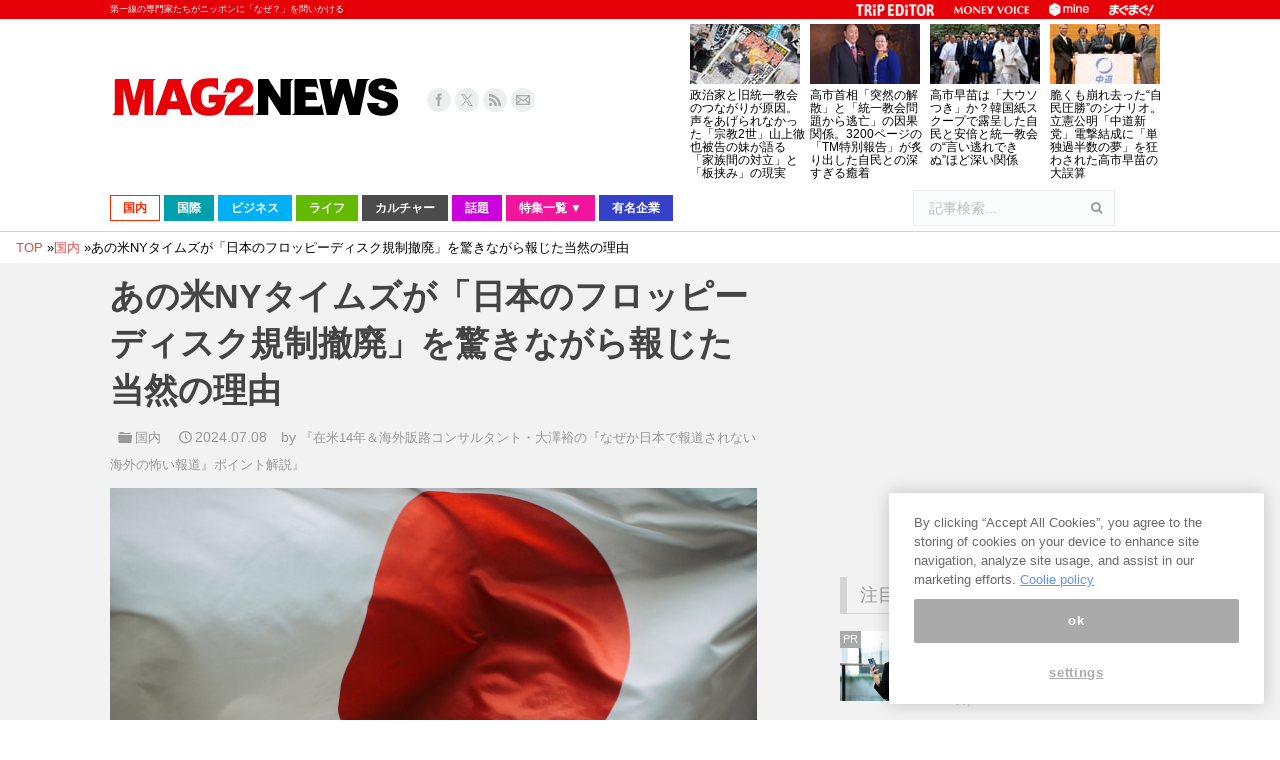

--- FILE ---
content_type: text/html; charset=UTF-8
request_url: https://www.mag2.com/p/news/603118
body_size: 50963
content:
<!DOCTYPE html>
<!--[if lt IE 10 ]>
<html lang="ja" prefix="og: http://ogp.me/ns#" class="old-ie no-js">
<![endif]-->
<!--[if !(IE 6) | !(IE 7) | !(IE 8)  ]><!-->
<html lang="ja" prefix="og: http://ogp.me/ns#" class="no-js">
<!--<![endif]-->
<head>
	<meta charset="UTF-8" />
		<meta name="viewport" content="width=device-width, initial-scale=1, maximum-scale=1">
	<meta http-equiv="x-dns-prefetch-control" content="on">
<link rel="preconnect dns-prefetch" href="//googleads.g.doubleclick.net" crossorigin>
<link rel="preconnect dns-prefetch" href="//pagead2.googlesyndication.com" crossorigin>
<link rel="preconnect dns-prefetch" href="//securepubads.g.doubleclick.net" crossorigin>
<link rel="preconnect dns-prefetch" href="//tpc.googlesyndication.com" crossorigin>
<link rel="preconnect dns-prefetch" href="//speee-ad.akamaized.net" crossorigin>
<link rel="preconnect dns-prefetch" href="//www.google-analytics.com" crossorigin>
<link rel="preconnect dns-prefetch" href="//www.googletagservices.com" crossorigin>
<link rel="preconnect dns-prefetch" href="//www.googletagmanager.com" crossorigin>
<link rel="preconnect dns-prefetch" href="//fonts.googleapis.com" crossorigin>
<link rel="preconnect dns-prefetch" href="//cdn.ampproject.org" crossorigin>
<link rel="preconnect dns-prefetch" href="//hbw.adjust-net.jp" crossorigin>
<link rel="preconnect dns-prefetch" href="//bs.nakanohito.jp" crossorigin>
<link rel="preconnect dns-prefetch" href="//cs.nakanohito.jp" crossorigin>
<link rel="preconnect dns-prefetch" href="//www.facebook.com" crossorigin>
<link rel="preconnect dns-prefetch" href="//connect.facebook.net" crossorigin>
	<!--[if IE]>
	<script src="//html5shiv.googlecode.com/svn/trunk/html5.js"></script>
	<![endif]-->
        <script type='text/javascript'>var _sf_startpt=(new Date()).getTime()</script>
	<title>あの米NYタイムズが「日本のフロッピーディスク規制撤廃」を驚きながら報じた当然の理由 - まぐまぐニュース！</title>
<script type="text/javascript">
function createCookie(a,d,b){if(b){var c=new Date;c.setTime(c.getTime()+864E5*b);b="; expires="+c.toGMTString()}else b="";document.cookie=a+"="+d+b+"; path=/"}function readCookie(a){a+="=";for(var d=document.cookie.split(";"),b=0;b<d.length;b++){for(var c=d[b];" "==c.charAt(0);)c=c.substring(1,c.length);if(0==c.indexOf(a))return c.substring(a.length,c.length)}return null}function eraseCookie(a){createCookie(a,"",-1)}
function areCookiesEnabled(){var a=!1;createCookie("testing","Hello",1);null!=readCookie("testing")&&(a=!0,eraseCookie("testing"));return a}(function(a){var d=readCookie("devicePixelRatio"),b=void 0===a.devicePixelRatio?1:a.devicePixelRatio;areCookiesEnabled()&&null==d&&(createCookie("devicePixelRatio",b,7),1!=b&&a.location.reload(!0))})(window);
</script>
<!-- This site is optimized with the Yoast SEO plugin v3.9 - https://yoast.com/wordpress/plugins/seo/ -->
<meta name="description" content="今や見たことどころか存在すら知らないという若者が大多数のフロッピーディスク。ところが我が国では、そんなフロッピーディスクの使用を義務付けた規制が先月、つまり2024年6月の末まで存在していた事実をご存知でしょうか。今回のメルマガ『在米14年＆海外販路コンサルタント・大澤裕の『なぜか日本で報道されない海外の怖い"/>
<meta name="robots" content="noodp"/>
<link rel="canonical" href="https://www.mag2.com/p/news/603118" />
<meta property="og:locale" content="ja_JP" />
<meta property="og:type" content="article" />
<meta property="og:title" content="あの米NYタイムズが「日本のフロッピーディスク規制撤廃」を驚きながら報じた当然の理由 - まぐまぐニュース！" />
<meta property="og:description" content="今や見たことどころか存在すら知らないという若者が大多数のフロッピーディスク。ところが我が国では、そんなフロッピーディスクの使用を義務付けた規制が先月、つまり2024年6月の末まで存在していた事実をご存知でしょうか。今回のメルマガ『在米14年＆海外販路コンサルタント・大澤裕の『なぜか日本で報道されない海外の怖い" />
<meta property="og:url" content="https://www.mag2.com/p/news/603118" />
<meta property="og:site_name" content="まぐまぐニュース！" />
<meta property="article:publisher" content="https://www.facebook.com/100009121164396" />
<meta property="article:tag" content="DX" />
<meta property="article:tag" content="デジタル庁" />
<meta property="article:tag" content="フロッピーディスク" />
<meta property="article:tag" content="在米14年＆海外販路コンサルタント・大澤裕の『なぜか日本で報道されない海外の怖い報道』ポイント解説" />
<meta property="article:tag" content="大澤裕" />
<meta property="article:tag" content="日本ヤバい" />
<meta property="article:tag" content="河野太郎" />
<meta property="article:section" content="国内" />
<meta property="article:published_time" content="2024-07-08T17:01:22+09:00" />
<meta property="og:image" content="https://www.mag2.com/p/news/wp-content/uploads/2024/07/shutterstock_2198509813.jpg" />
<meta property="og:image:width" content="650" />
<meta property="og:image:height" content="402" />
<meta name="twitter:card" content="summary_large_image" />
<meta name="twitter:description" content="今や見たことどころか存在すら知らないという若者が大多数のフロッピーディスク。ところが我が国では、そんなフロッピーディスクの使用を義務付けた規制が先月、つまり2024年6月の末まで存在していた事実をご存知でしょうか。今回のメルマガ『在米14年＆海外販路コンサルタント・大澤裕の『なぜか日本で報道されない海外の怖い" />
<meta name="twitter:title" content="あの米NYタイムズが「日本のフロッピーディスク規制撤廃」を驚きながら報じた当然の理由 - まぐまぐニュース！" />
<meta name="twitter:site" content="@mag2_news" />
<meta name="twitter:image" content="https://www.mag2.com/p/news/wp-content/uploads/2024/07/shutterstock_2198509813.jpg" />
<meta name="twitter:creator" content="@mag2_news" />
<!-- / Yoast SEO plugin. -->

<link rel="alternate" type="application/rss+xml" title="まぐまぐニュース！ &raquo; フィード" href="https://www.mag2.com/p/news/feed" />
<link rel="alternate" type="application/rss+xml" title="まぐまぐニュース！ &raquo; コメントフィード" href="https://www.mag2.com/p/news/comments/feed" />
		<script type="text/javascript">
			window._wpemojiSettings = {"baseUrl":"https:\/\/s.w.org\/images\/core\/emoji\/72x72\/","ext":".png","source":{"concatemoji":"https:\/\/www.mag2.com\/p\/news\/wp-includes\/js\/wp-emoji-release.min.js?ver=4.5.26"}};
			!function(e,o,t){var a,n,r;function i(e){var t=o.createElement("script");t.src=e,t.type="text/javascript",o.getElementsByTagName("head")[0].appendChild(t)}for(r=Array("simple","flag","unicode8","diversity"),t.supports={everything:!0,everythingExceptFlag:!0},n=0;n<r.length;n++)t.supports[r[n]]=function(e){var t,a,n=o.createElement("canvas"),r=n.getContext&&n.getContext("2d"),i=String.fromCharCode;if(!r||!r.fillText)return!1;switch(r.textBaseline="top",r.font="600 32px Arial",e){case"flag":return r.fillText(i(55356,56806,55356,56826),0,0),3e3<n.toDataURL().length;case"diversity":return r.fillText(i(55356,57221),0,0),a=(t=r.getImageData(16,16,1,1).data)[0]+","+t[1]+","+t[2]+","+t[3],r.fillText(i(55356,57221,55356,57343),0,0),a!=(t=r.getImageData(16,16,1,1).data)[0]+","+t[1]+","+t[2]+","+t[3];case"simple":return r.fillText(i(55357,56835),0,0),0!==r.getImageData(16,16,1,1).data[0];case"unicode8":return r.fillText(i(55356,57135),0,0),0!==r.getImageData(16,16,1,1).data[0]}return!1}(r[n]),t.supports.everything=t.supports.everything&&t.supports[r[n]],"flag"!==r[n]&&(t.supports.everythingExceptFlag=t.supports.everythingExceptFlag&&t.supports[r[n]]);t.supports.everythingExceptFlag=t.supports.everythingExceptFlag&&!t.supports.flag,t.DOMReady=!1,t.readyCallback=function(){t.DOMReady=!0},t.supports.everything||(a=function(){t.readyCallback()},o.addEventListener?(o.addEventListener("DOMContentLoaded",a,!1),e.addEventListener("load",a,!1)):(e.attachEvent("onload",a),o.attachEvent("onreadystatechange",function(){"complete"===o.readyState&&t.readyCallback()})),(a=t.source||{}).concatemoji?i(a.concatemoji):a.wpemoji&&a.twemoji&&(i(a.twemoji),i(a.wpemoji)))}(window,document,window._wpemojiSettings);
		</script>
		<style type="text/css">
img.wp-smiley,
img.emoji {
	display: inline !important;
	border: none !important;
	box-shadow: none !important;
	height: 1em !important;
	width: 1em !important;
	margin: 0 .07em !important;
	vertical-align: -0.1em !important;
	background: none !important;
	padding: 0 !important;
}
</style>
<link rel='stylesheet' id='dt-main-css'  href='https://www.mag2.com/p/news/wp-content/themes/dt-the7/css/main.min.css?ver=3.6.0.1' type='text/css' media='all' />
<style id='dt-main-inline-css' type='text/css'>
body #load {
  display: block;
  height: 100%;
  overflow: hidden;
  position: fixed;
  width: 100%;
  z-index: 9901;
}
.load-wrap {
  width: 100%;
  height: 100%;
  background-position: center center;
  background-repeat: no-repeat;
  text-align: center;
}
.load-wrap > svg {
  position: absolute;
  top: 50%;
  left: 50%;
  -ms-transform: translate(-50%,-50%);
  -webkit-transform: translate(-50%,-50%);
  transform: translate(-50%,-50%);
}
#load {
  background-color: rgba(46,221,237,0.96);
  background: rgba(46,221,237,0.96);
  background: -webkit-linear-gradient(30deg,rgba(46,221,237,0.96) 0%,rgba(0,132,187,0.96) 100%);
  background: linear-gradient(30deg,rgba(46,221,237,0.96) 0%,rgba(0,132,187,0.96) 100%);
}
.uil-default rect:not(.bk) {
  fill: #ffffff;
}
.uil-ring > path {
  fill: #ffffff;
}
.ring-loader .circle {
  fill: #ffffff;
}
.ring-loader .moving-circle {
  fill: #ffffff;
}
.uil-hourglass .glass {
  stroke: #ffffff;
}
.uil-hourglass .sand {
  fill: #ffffff;
}
.spinner-loader .load-wrap {
  background-image: url("data:image/svg+xml,%3Csvg width='75px' height='75px' xmlns='http://www.w3.org/2000/svg' viewBox='0 0 100 100' preserveAspectRatio='xMidYMid' class='uil-default'%3E%3Crect x='0' y='0' width='100' height='100' fill='none' class='bk'%3E%3C/rect%3E%3Crect  x='46.5' y='40' width='7' height='20' rx='5' ry='5' fill='%23ffffff' transform='rotate(0 50 50) translate(0 -30)'%3E  %3Canimate attributeName='opacity' from='1' to='0' dur='1s' begin='0s' repeatCount='indefinite'/%3E%3C/rect%3E%3Crect  x='46.5' y='40' width='7' height='20' rx='5' ry='5' fill='%23ffffff' transform='rotate(30 50 50) translate(0 -30)'%3E  %3Canimate attributeName='opacity' from='1' to='0' dur='1s' begin='0.08333333333333333s' repeatCount='indefinite'/%3E%3C/rect%3E%3Crect  x='46.5' y='40' width='7' height='20' rx='5' ry='5' fill='%23ffffff' transform='rotate(60 50 50) translate(0 -30)'%3E  %3Canimate attributeName='opacity' from='1' to='0' dur='1s' begin='0.16666666666666666s' repeatCount='indefinite'/%3E%3C/rect%3E%3Crect  x='46.5' y='40' width='7' height='20' rx='5' ry='5' fill='%23ffffff' transform='rotate(90 50 50) translate(0 -30)'%3E  %3Canimate attributeName='opacity' from='1' to='0' dur='1s' begin='0.25s' repeatCount='indefinite'/%3E%3C/rect%3E%3Crect  x='46.5' y='40' width='7' height='20' rx='5' ry='5' fill='%23ffffff' transform='rotate(120 50 50) translate(0 -30)'%3E  %3Canimate attributeName='opacity' from='1' to='0' dur='1s' begin='0.3333333333333333s' repeatCount='indefinite'/%3E%3C/rect%3E%3Crect  x='46.5' y='40' width='7' height='20' rx='5' ry='5' fill='%23ffffff' transform='rotate(150 50 50) translate(0 -30)'%3E  %3Canimate attributeName='opacity' from='1' to='0' dur='1s' begin='0.4166666666666667s' repeatCount='indefinite'/%3E%3C/rect%3E%3Crect  x='46.5' y='40' width='7' height='20' rx='5' ry='5' fill='%23ffffff' transform='rotate(180 50 50) translate(0 -30)'%3E  %3Canimate attributeName='opacity' from='1' to='0' dur='1s' begin='0.5s' repeatCount='indefinite'/%3E%3C/rect%3E%3Crect  x='46.5' y='40' width='7' height='20' rx='5' ry='5' fill='%23ffffff' transform='rotate(210 50 50) translate(0 -30)'%3E  %3Canimate attributeName='opacity' from='1' to='0' dur='1s' begin='0.5833333333333334s' repeatCount='indefinite'/%3E%3C/rect%3E%3Crect  x='46.5' y='40' width='7' height='20' rx='5' ry='5' fill='%23ffffff' transform='rotate(240 50 50) translate(0 -30)'%3E  %3Canimate attributeName='opacity' from='1' to='0' dur='1s' begin='0.6666666666666666s' repeatCount='indefinite'/%3E%3C/rect%3E%3Crect  x='46.5' y='40' width='7' height='20' rx='5' ry='5' fill='%23ffffff' transform='rotate(270 50 50) translate(0 -30)'%3E  %3Canimate attributeName='opacity' from='1' to='0' dur='1s' begin='0.75s' repeatCount='indefinite'/%3E%3C/rect%3E%3Crect  x='46.5' y='40' width='7' height='20' rx='5' ry='5' fill='%23ffffff' transform='rotate(300 50 50) translate(0 -30)'%3E  %3Canimate attributeName='opacity' from='1' to='0' dur='1s' begin='0.8333333333333334s' repeatCount='indefinite'/%3E%3C/rect%3E%3Crect  x='46.5' y='40' width='7' height='20' rx='5' ry='5' fill='%23ffffff' transform='rotate(330 50 50) translate(0 -30)'%3E  %3Canimate attributeName='opacity' from='1' to='0' dur='1s' begin='0.9166666666666666s' repeatCount='indefinite'/%3E%3C/rect%3E%3C/svg%3E");
}
.ring-loader .load-wrap {
  background-image: url("data:image/svg+xml,%3Csvg xmlns='http://www.w3.org/2000/svg' viewBox='0 0 32 32' width='72' height='72' fill='%23ffffff'%3E   %3Cpath opacity='.25' d='M16 0 A16 16 0 0 0 16 32 A16 16 0 0 0 16 0 M16 4 A12 12 0 0 1 16 28 A12 12 0 0 1 16 4'/%3E   %3Cpath d='M16 0 A16 16 0 0 1 32 16 L28 16 A12 12 0 0 0 16 4z'%3E     %3CanimateTransform attributeName='transform' type='rotate' from='0 16 16' to='360 16 16' dur='0.8s' repeatCount='indefinite' /%3E   %3C/path%3E %3C/svg%3E");
}
.hourglass-loader .load-wrap {
  background-image: url("data:image/svg+xml,%3Csvg xmlns='http://www.w3.org/2000/svg' viewBox='0 0 32 32' width='72' height='72' fill='%23ffffff'%3E   %3Cpath transform='translate(2)' d='M0 12 V20 H4 V12z'%3E      %3Canimate attributeName='d' values='M0 12 V20 H4 V12z; M0 4 V28 H4 V4z; M0 12 V20 H4 V12z; M0 12 V20 H4 V12z' dur='1.2s' repeatCount='indefinite' begin='0' keytimes='0;.2;.5;1' keySplines='0.2 0.2 0.4 0.8;0.2 0.6 0.4 0.8;0.2 0.8 0.4 0.8' calcMode='spline'  /%3E   %3C/path%3E   %3Cpath transform='translate(8)' d='M0 12 V20 H4 V12z'%3E     %3Canimate attributeName='d' values='M0 12 V20 H4 V12z; M0 4 V28 H4 V4z; M0 12 V20 H4 V12z; M0 12 V20 H4 V12z' dur='1.2s' repeatCount='indefinite' begin='0.2' keytimes='0;.2;.5;1' keySplines='0.2 0.2 0.4 0.8;0.2 0.6 0.4 0.8;0.2 0.8 0.4 0.8' calcMode='spline'  /%3E   %3C/path%3E   %3Cpath transform='translate(14)' d='M0 12 V20 H4 V12z'%3E     %3Canimate attributeName='d' values='M0 12 V20 H4 V12z; M0 4 V28 H4 V4z; M0 12 V20 H4 V12z; M0 12 V20 H4 V12z' dur='1.2s' repeatCount='indefinite' begin='0.4' keytimes='0;.2;.5;1' keySplines='0.2 0.2 0.4 0.8;0.2 0.6 0.4 0.8;0.2 0.8 0.4 0.8' calcMode='spline' /%3E   %3C/path%3E   %3Cpath transform='translate(20)' d='M0 12 V20 H4 V12z'%3E     %3Canimate attributeName='d' values='M0 12 V20 H4 V12z; M0 4 V28 H4 V4z; M0 12 V20 H4 V12z; M0 12 V20 H4 V12z' dur='1.2s' repeatCount='indefinite' begin='0.6' keytimes='0;.2;.5;1' keySplines='0.2 0.2 0.4 0.8;0.2 0.6 0.4 0.8;0.2 0.8 0.4 0.8' calcMode='spline' /%3E   %3C/path%3E   %3Cpath transform='translate(26)' d='M0 12 V20 H4 V12z'%3E     %3Canimate attributeName='d' values='M0 12 V20 H4 V12z; M0 4 V28 H4 V4z; M0 12 V20 H4 V12z; M0 12 V20 H4 V12z' dur='1.2s' repeatCount='indefinite' begin='0.8' keytimes='0;.2;.5;1' keySplines='0.2 0.2 0.4 0.8;0.2 0.6 0.4 0.8;0.2 0.8 0.4 0.8' calcMode='spline' /%3E   %3C/path%3E %3C/svg%3E");
}

</style>
<!--[if lt IE 10]>
<link rel='stylesheet' id='dt-old-ie-css'  href='https://www.mag2.com/p/news/wp-content/themes/dt-the7/css/old-ie.css?ver=3.6.0.1' type='text/css' media='all' />
<![endif]-->
<link rel='stylesheet' id='dt-awsome-fonts-css'  href='https://www.mag2.com/p/news/wp-content/themes/dt-the7/fonts/FontAwesome/css/font-awesome.min.css?ver=3.6.0.1' type='text/css' media='all' />
<link rel='stylesheet' id='dt-fontello-css'  href='https://www.mag2.com/p/news/wp-content/themes/dt-the7/fonts/fontello/css/fontello.min.css?ver=3.6.0.1' type='text/css' media='all' />
<!--[if lt IE 10]>
<link rel='stylesheet' id='dt-custom-old-ie.less-css'  href='https://www.mag2.com/o/assets/p/news/wp-content/uploads/wp-less/dt-the7/css/custom-old-ie-d85ab5d9ea.css?ver=3.6.0.1' type='text/css' media='all' />
<![endif]-->
<link rel='stylesheet' id='dt-custom.less-css'  href='https://www.mag2.com/o/assets/p/news/wp-content/uploads/wp-less/dt-the7/css/custom-d85ab5d9ea.css?ver=3.6.0.1' type='text/css' media='all' />
<link rel='stylesheet' id='dt-media.less-css'  href='https://www.mag2.com/o/assets/p/news/wp-content/uploads/wp-less/dt-the7/css/media-faa6f3ef53.css?ver=3.6.0.1' type='text/css' media='all' />
<link rel='stylesheet' id='style-css'  href='https://www.mag2.com/p/news/wp-content/themes/dt-the7/style.css?ver=c1b62c7ebd046b914a979db6ca226e7f' type='text/css' media='all' />
<style id='style-inline-css' type='text/css'>
/*breadcrumbs background color*/
.page-title .breadcrumbs {
background-color: rgba(0, 0, 0, 0.05);
}
</style>
<script type='text/javascript' src='https://www.mag2.com/p/news/wp-includes/js/jquery/jquery.js?ver=1.12.4'></script>
<script type='text/javascript' src='https://www.mag2.com/p/news/wp-includes/js/jquery/jquery-migrate.min.js?ver=1.4.1'></script>
<script type='text/javascript' src='https://www.mag2.com/p/news/wp-content/plugins/advanced-ads/public/assets/js/advanced.js?ver=1.7.3'></script>
<script type='text/javascript' src='https://www.mag2.com/p/news/wp-content/plugins/advanced-ads-pro/modules/advanced-visitor-conditions/inc/conditions.min.js?ver=1.3.1.2'></script>
<script type='text/javascript' src='https://www.mag2.com/p/news/wp-content/plugins/advanced-ads-responsive/public/assets/js/script.js?ver=1.0.0'></script>
<script type='text/javascript'>
/* <![CDATA[ */
var dtLocal = {"themeUrl":"https:\/\/www.mag2.com\/p\/news\/wp-content\/themes\/dt-the7","passText":"To view this protected post, enter the password below:","moreButtonText":{"loading":"Loading..."},"postID":"603118","ajaxurl":"https:\/\/www.mag2.com\/p\/news\/wp-admin\/admin-ajax.php","contactNonce":"f25a9ec902","ajaxNonce":"119508d0c8","pageData":"","themeSettings":{"smoothScroll":"off","lazyLoading":false,"accentColor":{"mode":"solid","color":"#e84a4a"},"floatingHeader":{"showAfter":240,"showMenu":false,"height":30,"logo":{"showLogo":true,"html":""}},"mobileHeader":{"firstSwitchPoint":1098,"secondSwitchPoint":680},"content":{"responsivenessTreshold":970,"textColor":"#000000","headerColor":"#444444"},"stripes":{"stripe1":{"textColor":"#676b6d","headerColor":"#262b2e"},"stripe2":{"textColor":"#ffffff","headerColor":"#ffffff"},"stripe3":{"textColor":"#262b2e","headerColor":"#262b2e"}}}};
/* ]]> */
</script>
<script type='text/javascript' src='https://www.mag2.com/p/news/wp-content/themes/dt-the7/js/above-the-fold.min.js?ver=3.6.0.1'></script>
<link rel='https://api.w.org/' href='https://www.mag2.com/p/news/wp-json/' />
<link rel='shortlink' href='https://www.mag2.com/p/news/?p=603118' />
<link rel="alternate" type="application/json+oembed" href="https://www.mag2.com/p/news/wp-json/oembed/1.0/embed?url=https%3A%2F%2Fwww.mag2.com%2Fp%2Fnews%2F603118" />
<link rel="alternate" type="text/xml+oembed" href="https://www.mag2.com/p/news/wp-json/oembed/1.0/embed?url=https%3A%2F%2Fwww.mag2.com%2Fp%2Fnews%2F603118&#038;format=xml" />
<script type="text/javascript">
(function() {
    const params = new URLSearchParams(window.location.search);
    let client = params.get('client');
    if (!client) {
        const value = document.cookie.split('; ').find((row) => row.startsWith('mag2_media_client='));
        if (value) {
            client = value.split('=')[1];
        }
    }

    window.mag2 = window.mag2 || {};
    window.mag2.media_client = client;

    if (client) {
        document.cookie = 'mag2_media_client=' + client + '; path=/';
    }
})();
</script>
<style>
.switching-content.content-default {
}
.switching-content.content-ios {
    display: none;
}
.switching-content.content-default.client-is-ios {
    display: none;
}
.switching-content.content-ios.client-is-ios {
    display: initial;
}
</style><meta name="referrer" content="origin"><script type="text/javascript" src="https://www.mag2.com/oneTrust/consent/aec33fa8-baee-484c-865c-fc4cf499ecce/OtAutoBlock.js"></script>
<script src="https://www.mag2.com/oneTrust/scripttemplates/otSDKStub.js"  type="text/javascript" charset="UTF-8" data-domain-script="aec33fa8-baee-484c-865c-fc4cf499ecce"></script><script type="text/javascript">
var mag2 = mag2 || {};
mag2.query = {
   params: null
};
mag2.oneTrust = {
  alertBoxClosedInitially: null,
  rejectAllCalled: false,
  bannerSdkLoaded: false
};

function OptanonWrapper() {
	if (!mag2.query.params) {
			mag2.query.params = new URLSearchParams(window.location.search);
	}

	if (mag2.oneTrust.alertBoxClosedInitially === null) {
			mag2.oneTrust.alertBoxClosedInitially = OneTrust.IsAlertBoxClosed();
	}

	if (mag2.query.params.get('trackingRejected') === 'true' && !mag2.oneTrust.rejectAllCalled) {
			mag2.oneTrust.rejectAllCalled = true;
			OneTrust.RejectAll();

			function isAlertBoxOpened() {
					var alertBox = document.querySelector('#onetrust-banner-sdk');
					if (alertBox) {
							return alertBox.style.display !== 'none' && alertBox.style.visibility !== 'hidden';
					} else {
							return false;
					}
			}

			function waitForAlertBoxOpened() {
					var elapsedTime = 0;
					function waitRecursive(resolve, reject) {
							if (isAlertBoxOpened()) {
									resolve();
							} else if (mag2.oneTrust.alertBoxClosedInitially) {
									reject('OneTrust alert box has already been closed');
							} else {
									elapsedTime += 10;
									if (elapsedTime >= 60000) {
											if (reject) {
													reject('Waiting for OneTrust alert box opened timed out');
											}
											return;
									}
									setTimeout(function () {
											waitRecursive(resolve, reject);
									}, 10);
							}
					}

					return new Promise(function (resolve, reject) {
							waitRecursive(resolve, reject);
					});
			}

			function closeAlertBox() {
					var elapsedTime = 0;
					function closeRecursive(resolve, reject) {
							OneTrust.Close();
							elapsedTime += 100;
							if (elapsedTime >= 2000 && OneTrust.IsAlertBoxClosed() && !isAlertBoxOpened()) {
									resolve();
									return;
							} else if (elapsedTime >= 10000) {
									reject('Closing OneTrust alert box timed out');
									return;
							}

							setTimeout(function () {
									closeRecursive(resolve, reject);
							}, 100);
					}

					return new Promise(function (resolve, reject) {
							return closeRecursive(resolve, reject);
					});
			}

			waitForAlertBoxOpened().then(function () {
					mag2.oneTrust.bannerSdkLoaded = true;
					console.info('OneTrust alert box opened');
					return closeAlertBox();
			}).then(function () {
					console.info('OneTrust alert box closed');
			}).catch(function (e) {
					console.warn(e);
			});
	}
}
</script>
			<!-- 1_FLUX_head -->
			<script type="text/javascript">
			  window.pbjs = window.pbjs || {}
			  window.pbjs.que = window.pbjs.que || []
			</script>
			<script
			  async="async"
			  src="https://flux-cdn.com/client/mag2/flux_mag2-news_TM_AT.min.js"
			  type="text/javascript"
			></script>

			<!-- 2_DFP_head -->
			<script type="text/javascript">
			  window.googletag = window.googletag || {}
			  window.googletag.cmd = window.googletag.cmd || []
			</script>
			<script async="async" src="https://securepubads.g.doubleclick.net/tag/js/gpt.js"></script>

			<!-- 3_prebid_APS_head -->
			<script type="text/javascript">
			  window.fluxtag = {
				readyBids: {
				  prebid: false,
				  amazon: false,
				  google: false,
				},
				failSafeTimeout: 3e3, // 【注意】環境に合わせて数値をご設定してください
				isFn: function isFn(object) {
				  var _t = 'Function'
				  var toString = Object.prototype.toString
				  return toString.call(object) === '[object ' + _t + ']'
				},
				launchAdServer: function () {
				  if (!fluxtag.readyBids.prebid || !fluxtag.readyBids.amazon) {
					return
				  }
				  fluxtag.requestAdServer()
				},
				requestAdServer: function () {
				  if (!fluxtag.readyBids.google) {
					fluxtag.readyBids.google = true
					googletag.cmd.push(function () {
					  if (!!pbjs.setTargetingForGPTAsync && fluxtag.isFn(pbjs.setTargetingForGPTAsync)) {
						pbjs.que.push(function () {
						  pbjs.setTargetingForGPTAsync()
						})
					  }
					  googletag.pubads().refresh()
					})
				  }
				},
			  }
			</script>

			<!--4_dfp_call-->
			<script type="text/javascript">
			  setTimeout(function () {
				fluxtag.requestAdServer()
			  }, fluxtag.failSafeTimeout)
			</script>

			<!--5_aps-->
			<script type="text/javascript">
			  !(function (a9, a, p, s, t, A, g) {
				if (a[a9]) return

				function q(c, r) {
				  a[a9]._Q.push([c, r])
				}
				a[a9] = {
				  init: function () {
					q('i', arguments)
				  },
				  fetchBids: function () {
					q('f', arguments)
				  },
				  setDisplayBids: function () {},
				  targetingKeys: function () {
					return []
				  },
				  _Q: [],
				}
				A = p.createElement(s)
				A.async = !0
				A.src = t
				g = p.getElementsByTagName(s)[0]
				g.parentNode.insertBefore(A, g)
			  })('apstag', window, document, 'script', '//c.amazon-adsystem.com/aax2/apstag.js')
			  apstag.init({
				pubID: 'e7cce5f4-d902-40a2-96af-85422c7c1d5a', //【注意】発行されたpubID
				adServer: 'googletag',
				bidTimeout: 1e3, // 【注意】環境に合わせて数値をご設定してください
			  })
			  apstag.fetchBids(
				{
				  slots: [
					{
					  slotID: 'div-gpt-ad-1556009723991-0',
					  slotName: '/35279801/news_pc_post1_336x288',
					  sizes: [
						[300, 250],
						[200, 200],
						[250, 250],
					  ],
					},
					{
					  slotID: 'div-gpt-ad-1599711044941-0',
					  slotName: '/35279801/news_pc_post1_right_336x280',
					  sizes: [
						[300, 250],
						[200, 200],
						[250, 250],
					  ],
					},
					{
					  slotID: 'div-gpt-ad-1556168417212-0',
					  slotName: '/35279801/news_pc_post2_infeed',
					  sizes: [
						[250, 250],
						[200, 200],
						[300, 250],
					  ],
					},
					{
					  slotID: 'div-gpt-ad-1599711176790-0',
					  slotName: '/35279801/news_pc_post2_right_336x280',
					  sizes: [
						[250, 250],
						[300, 250],
						[200, 200],
					  ],
					},
					{
					  slotID: 'div-gpt-ad-1556168488280-0',
					  slotName: '/35279801/news_pc_post3_infeed',
					  sizes: [
						[300, 250],
						[250, 250],
						[200, 200],
					  ],
					},
					{
					  slotID: 'div-gpt-ad-1599711314928-0',
					  slotName: '/35279801/news_pc_post3_right_336x280',
					  sizes: [
						[250, 250],
						[200, 200],
						[300, 250],
					  ],
					},
					{
					  slotID: 'div-gpt-ad-1555568707231-0',
					  slotName: '/35279801/news_pc_postleft_300x250',
					  sizes: [
						[200, 200],
						[300, 250],
						[250, 250],
					  ],
					},
					{
					  slotID: 'div-gpt-ad-1555568752592-0',
					  slotName: '/35279801/news_pc_postright_300x250',
					  sizes: [
						[250, 250],
						[200, 200],
						[300, 250],
					  ],
					},
					{
					  slotID: 'div-gpt-ad-1555568308906-0',
					  slotName: '/35279801/news_pc_sidebar1_336x288',
					  sizes: [
						[200, 200],
						[336, 280],
						[250, 250],
						[300, 250],
					  ],
					},
					{
					  slotID: 'div-gpt-ad-1555568498836-0',
					  slotName: '/35279801/news_pc_sidebar2_336x288',
					  sizes: [
						[250, 250],
						[300, 250],
						[336, 280],
						[200, 200],
					  ],
					},
					{
					  slotID: 'div-gpt-ad-1555568554077-0',
					  slotName: '/35279801/news_pc_sidebar3_336x288',
					  sizes: [
						[250, 250],
						[336, 280],
						[200, 200],
						[300, 250],
					  ],
					},
					{
					  slotID: 'div-gpt-ad-1555568610713-0',
					  slotName: '/35279801/news_pc_sidebar4_336x288',
					  sizes: [
						[200, 200],
						[300, 250],
						[336, 280],
						[250, 250],
					  ],
					},
					{
					  slotID: 'div-gpt-ad-1572341320945-0',
					  slotName: '/35279801/news_pc_sidebar5_336x288',
					  sizes: [
						[200, 200],
						[300, 250],
						[336, 280],
						[250, 250],
					  ],
					},
					{
					  slotID: 'div-gpt-ad-1568276932270-0',
					  slotName: '/35279801/news_pc_sidebarfixed_336x280',
					  sizes: [
						[200, 200],
						[250, 250],
						[300, 250],
					  ],
					},
				  ],
				},
				function (bids) {
				  googletag.cmd.push(function () {
					apstag.setDisplayBids()
					fluxtag.readyBids.amazon = true
					fluxtag.launchAdServer()
				  })
				}
			  )
			</script>

			<!-- 6_flux_call -->
			<script>
			  googletag.cmd.push(function () {
				googletag
				  .defineSlot(
					'/35279801/news_pc_sidebar1_336x288',
					[[200, 200], 'fluid', [336, 280], [250, 250], [300, 250]],
					'div-gpt-ad-1555568308906-0'
				  )
				  .addService(googletag.pubads())
				googletag
				  .defineSlot(
					'/35279801/news_pc_sidebar2_336x288',
					[[250, 250], [300, 250], [336, 280], 'fluid', [200, 200]],
					'div-gpt-ad-1555568498836-0'
				  )
				  .addService(googletag.pubads())
				googletag
				  .defineSlot(
					'/35279801/news_pc_post1_336x288',
					[[300, 250], [200, 200], [250, 250], 'fluid'],
					'div-gpt-ad-1556009723991-0'
				  )
				  .addService(googletag.pubads())
				googletag
				  .defineSlot(
					'/35279801/news_pc_post1_right_336x280',
					[[300, 250], 'fluid', [200, 200], [250, 250]],
					'div-gpt-ad-1599711044941-0'
				  )
				  .addService(googletag.pubads())
				googletag
				  .defineSlot(
					'/35279801/news_pc_post2_infeed',
					[[250, 250], [200, 200], [300, 250], 'fluid'],
					'div-gpt-ad-1556168417212-0'
				  )
				  .addService(googletag.pubads())
				googletag
				  .defineSlot(
					'/35279801/news_pc_post2_right_336x280',
					[[250, 250], [300, 250], 'fluid', [200, 200]],
					'div-gpt-ad-1599711176790-0'
				  )
				  .addService(googletag.pubads())
				googletag
				  .defineSlot(
					'/35279801/news_pc_post3_infeed',
					[[300, 250], [250, 250], [200, 200], 'fluid'],
					'div-gpt-ad-1556168488280-0'
				  )
				  .addService(googletag.pubads())
				googletag
				  .defineSlot(
					'/35279801/news_pc_post3_right_336x280',
					[[250, 250], [200, 200], 'fluid', [300, 250]],
					'div-gpt-ad-1599711314928-0'
				  )
				  .addService(googletag.pubads())
				googletag
				  .defineSlot('/35279801/news_pc_sidebar_native', ['fluid'], 'div-gpt-ad-1583406130725-0')
				  .addService(googletag.pubads())
				googletag
				  .defineSlot(
					'/35279801/news_pc_postleft_300x250',
					[[200, 200], 'fluid', [300, 250], [250, 250]],
					'div-gpt-ad-1555568707231-0'
				  )
				  .addService(googletag.pubads())
				googletag
				  .defineSlot(
					'/35279801/news_pc_postright_300x250',
					[[250, 250], 'fluid', [200, 200], [300, 250]],
					'div-gpt-ad-1555568752592-0'
				  )
				  .addService(googletag.pubads())
				googletag
				  .defineSlot(
					'/35279801/news_pc_sidebar3_336x288',
					[[250, 250], [336, 280], [200, 200], [300, 250], 'fluid'],
					'div-gpt-ad-1555568554077-0'
				  )
				  .addService(googletag.pubads())
				googletag
				  .defineSlot(
					'/35279801/news_pc_sidebar4_336x288',
					[[200, 200], [300, 250], [336, 280], 'fluid', [250, 250]],
					'div-gpt-ad-1555568610713-0'
				  )
				  .addService(googletag.pubads())
				googletag
				  .defineSlot(
					'/35279801/news_pc_sidebar5_336x288',
					[[200, 200], [300, 250], [336, 280], 'fluid', [250, 250]],
					'div-gpt-ad-1572341320945-0'
				  )
				  .addService(googletag.pubads())
				googletag
				  .defineSlot(
					'/35279801/news_pc_sidebarfixed_336x280',
					[
					  [200, 200],
					  [250, 250],
					  [300, 250],
					],
					'div-gpt-ad-1568276932270-0'
				  )
				  .addService(googletag.pubads())
				googletag
				  .defineSlot('/35279801/news_pc_postrecommend3', ['fluid'], 'div-gpt-ad-1580360641345-0')
				  .addService(googletag.pubads())
				googletag
				  .defineSlot('/35279801/news_pc_postrecommend4', ['fluid'], 'div-gpt-ad-1580360779186-0')
				  .addService(googletag.pubads())
				googletag
				  .defineSlot('/35279801/news_pc_postrecommend5', ['fluid'], 'div-gpt-ad-1580360805081-0')
				  .addService(googletag.pubads())
				googletag.pubads().enableSingleRequest()
				googletag.pubads().disableInitialLoad()
				googletag.enableServices()
				// Prebidが呼び出せる状態の場合
				if (!!window.pbFlux && !!window.pbFlux.prebidBidder && fluxtag.isFn(window.pbFlux.prebidBidder)) {
				  pbjs.que.push(function () {
					window.pbFlux.prebidBidder()
				  })
				} else {
				  // Prebidが呼び出せない場合、すぐにGAMを呼び出す
				  fluxtag.readyBids.prebid = true
				  fluxtag.launchAdServer()
				}
			  })
			</script>
				<!-- WordPress Popular Posts v3.3.3 -->
				<script type="text/javascript">//<![CDATA[

					var sampling_active = 1;
					var sampling_rate   = 100;
					var do_request = false;

					if ( !sampling_active ) {
						do_request = true;
					} else {
						var num = Math.floor(Math.random() * sampling_rate) + 1;
						do_request = ( 1 === num );
					}

					if ( do_request ) {

						// Create XMLHttpRequest object and set variables
						var xhr = ( window.XMLHttpRequest )
						  ? new XMLHttpRequest()
						  : new ActiveXObject( "Microsoft.XMLHTTP" ),
						url = 'https://www.mag2.com/p/news/wp-admin/admin-ajax.php',
						params = 'action=update_views_ajax&token=4f3cdffca0&wpp_id=603118';
						// Set request method and target URL
						xhr.open( "POST", url, true );
						// Set request header
						xhr.setRequestHeader( "Content-type", "application/x-www-form-urlencoded" );
						// Hook into onreadystatechange
						xhr.onreadystatechange = function() {
							if ( 4 === xhr.readyState && 200 === xhr.status ) {
								if ( window.console && window.console.log ) {
									window.console.log( xhr.responseText );
								}
							}
						};
						// Send request
						xhr.send( params );

					}

				//]]></script>
				<!-- End WordPress Popular Posts v3.3.3 -->
				<!-- All in one Favicon 4.3 --><link rel="amphtml" href="https://www.mag2.com/p/news/603118/amp" /><script type="text/javascript">
jQuery(function($) {
	var $window = $(window),
		$load = $("#load");

	$window.removeLoading = setTimeout(function() {
		$load.addClass("loader-removed").fadeOut(500);
	}, 500);

	$window.one("dt.removeLoading", function() {
		if (!$load.hasClass("loader-removed")) {
			clearTimeout($window.removeLoading);
			$("#load").addClass("loader-removed").fadeOut(500);
		}
	});
});
</script>
<!-- icon -->
<link rel="icon" href="https://www.mag2.com/p/news/wp-content/uploads/2016/05/logo_MN32.png" type="image/png" />
<link rel="shortcut icon" href="https://www.mag2.com/p/news/wp-content/uploads/2016/05/logo_MN32.png" type="image/png" />
<link rel="apple-touch-icon" href="https://www.mag2.com/p/news/wp-content/uploads/2016/05/logo_57x57.png">
<link rel="apple-touch-icon" sizes="76x76" href="https://www.mag2.com/p/news/wp-content/uploads/2016/05/logo_72x72.png">
<link rel="apple-touch-icon" sizes="120x120" href="https://www.mag2.com/p/news/wp-content/uploads/2016/05/logo_114x114.png">
<link rel="apple-touch-icon" sizes="152x152" href="https://www.mag2.com/p/news/wp-content/uploads/2016/05/logo_160x160.png">

<!-- Global site tag (gtag.js) - Google Analytics -->
<script async src="https://www.googletagmanager.com/gtag/js?id=UA-52891543-1"></script>
<script>
  window.dataLayer = window.dataLayer || [];
  function gtag(){dataLayer.push(arguments);}
  gtag('js', new Date());

  gtag('config', 'UA-52891543-1');
</script>

<!-- Google Tag Manager -->
<script>(function(w,d,s,l,i){w[l]=w[l]||[];w[l].push({'gtm.start':
new Date().getTime(),event:'gtm.js'});var f=d.getElementsByTagName(s)[0],
j=d.createElement(s),dl=l!='dataLayer'?'&l='+l:'';j.async=true;j.src=
'https://www.googletagmanager.com/gtm.js?id='+i+dl;f.parentNode.insertBefore(j,f);
})(window,document,'script','dataLayer2','GTM-5S5W7LF');</script>
<!-- End Google Tag Manager -->

<!-- facebook -->
<div id="fb-root"></div>
<script>(function(d, s, id) {
        var js, fjs = d.getElementsByTagName(s)[0];
        if (d.getElementById(id)) return;
        js = d.createElement(s); js.id = id; js.async = true;
        js.src = "https://connect.facebook.net/ja_JP/sdk.js#xfbml=1&appId=190379227714945&version=v2.0";
        fjs.parentNode.insertBefore(js, fjs);
    }(document, 'script', 'facebook-jssdk'));</script>

<!-- YKTR-2991 2018/09/25 -->
<!-- Facebook Pixel Code -->
<!--
<script>
  !function(f,b,e,v,n,t,s)
  {if(f.fbq)return;n=f.fbq=function(){n.callMethod?
  n.callMethod.apply(n,arguments):n.queue.push(arguments)};
  if(!f._fbq)f._fbq=n;n.push=n;n.loaded=!0;n.version='2.0';
  n.queue=[];t=b.createElement(e);t.async=!0;
  t.src=v;s=b.getElementsByTagName(e)[0];
  s.parentNode.insertBefore(t,s)}(window, document,'script',
  'https://connect.facebook.net/en_US/fbevents.js');
  fbq('init', '2349773941961990');
  fbq('track', 'PageView');
</script>
<noscript><img height="1" width="1" style="display:none"
  src="https://www.facebook.com/tr?id=2349773941961990&ev=PageView&noscript=1"
/></noscript>
-->
<!-- End Facebook Pixel Code -->
<!-- YKTR-2991 2018/09/25 -->

<!-- Twitter conversion tracking base code -->
<script>
!function(e,t,n,s,u,a){e.twq||(s=e.twq=function(){s.exe?s.exe.apply(s,arguments):s.queue.push(arguments);
},s.version='1.1',s.queue=[],u=t.createElement(n),u.async=!0,u.src='https://static.ads-twitter.com/uwt.js',
a=t.getElementsByTagName(n)[0],a.parentNode.insertBefore(u,a))}(window,document,'script');
twq('config','oqio2');
</script>
<!-- End Twitter conversion tracking base code -->



<!-- magtop -->
<link rel="stylesheet" type="text/css" href="https://www.mag2.com/p/news/wp-content/themes/dt-the7/magtop.css?ver=202478501">
<!-- /magtop -->
<!-- authortop -->
<!-- /authortop -->

<!-- gtm -->
<script type="text/javascript">var ga_contents =
{
	"cat1_code": "",
	"cat1_name": "",
	"cat2_code": "",
	"cat2_name": "",
	"cat3_code": "",
	"cat3_name": "",
	"mags": [
		{
			"cat1_code": "",
			"cat1_name": "",
			"cat2_code": "",
			"cat2_name": "",
			"cat3_code": "",
			"cat3_name": "",
			"mid": "0001694636",
			"mprice": "",
			"mtitle": "『在米14年＆海外販路コンサルタント・大澤裕の『なぜか日本で報道されない海外の怖い報道』ポイント解説』",
			"mtype": "",
			"rdreg": "",
			"rdtype": ""
			}
	]
	}
;</script>
<!-- /gtm -->

<!-- DEV-790 -->
<script type="application/ld+json">
    {
      "@context": "https://schema.org",
      "@type": "NewsArticle",
      "headline": "あの米NYタイムズが「日本のフロッピーディスク規制撤廃」を驚きながら報じた当然の理由",
      "image": [
        "https://www.mag2.com/p/news/wp-content/uploads/2024/07/shutterstock_2198509813-650x401.jpg"
       ],
      "dateModified": "2024-07-08T17:01:22+09:00",
      "author": [{
          "@type": "Person",
          "name": "『在米14年＆海外販路コンサルタント・大澤裕の『なぜか日本で報道されない海外の怖い報道』ポイント解説』",
          "url": "https://www.mag2.com/p/news/mag_author/0001694636"
        }]
    }
    </script>
<!-- /DEV-790 -->


    <!-- LinkSwitch:MyLinkBox -->
    <script type="text/javascript" language="javascript">
        var vc_pid = "890560888";
    </script><script type="text/javascript" src="//aml.valuecommerce.com/vcdal.js" async></script>
    <!-- /LinkSwitch:MyLinkBox -->

    <!-- DEV-889 -->
    <script async type="text/javascript" src="//asset.fwcdn3.com/js/embed-feed.js"></script>
    <!-- /DEV-899 -->

</head>
<body class="single single-post postid-603118 single-format-standard category-dom no-comments disabled-hover-icons overlay-cursor-on srcset-enabled btn-flat custom-btn-color custom-btn-hover-color filter-style-ios contact-form-ios small-fancy-datas outlines-bullets light-icons  top-header first-switch-logo-left first-switch-menu-right second-switch-logo-left second-switch-menu-right right-mobile-menu">

<!-- Google Tag Manager (noscript) -->
<noscript><iframe src="https://www.googletagmanager.com/ns.html?id=GTM-5S5W7LF"
height="0" width="0" style="display:none;visibility:hidden"></iframe></noscript>
<!-- End Google Tag Manager (noscript) -->

<!-- news header ad -->

<!-- フローティングメニュー/20170426 -->
<div id="fixheader">
  <div class="fh_warp">
    <div class="logo-box">
      <a href="https://www.mag2.com/p/news/">
      <img class=" preload-me" src="https://www.mag2.com/p/news/wp-content/uploads/2017/02/mag2news.png" width="180" height="24" sizes="180px" alt="まぐまぐニュース！">
      </a>
    </div>
    <div class="menu-floating_menu-container"><ul id="menu-floating_menu" class="menu"><li id="menu-item-247741" class="menu-item menu-item-type-taxonomy menu-item-object-category current-post-ancestor current-menu-parent current-post-parent menu-item-247741"><a href="https://www.mag2.com/p/news/dom"><span class="fh_menu_text -japan">国内</span></a></li>
<li id="menu-item-247742" class="menu-item menu-item-type-taxonomy menu-item-object-category menu-item-247742"><a href="https://www.mag2.com/p/news/int"><span class="fh_menu_text -international">国際</span></a></li>
<li id="menu-item-247743" class="menu-item menu-item-type-taxonomy menu-item-object-category menu-item-247743"><a href="https://www.mag2.com/p/news/bus"><span class="fh_menu_text -business">ビジネス</span></a></li>
<li id="menu-item-247744" class="menu-item menu-item-type-taxonomy menu-item-object-category menu-item-247744"><a href="https://www.mag2.com/p/news/lif"><span class="fh_menu_text -life">ライフ</span></a></li>
<li id="menu-item-247745" class="menu-item menu-item-type-post_type menu-item-object-page menu-item-247745"><a href="https://www.mag2.com/p/news/mag2-news/culture"><span class="fh_menu_text -culture">カルチャー</span></a></li>
<li id="menu-item-247746" class="menu-item menu-item-type-taxonomy menu-item-object-category menu-item-247746"><a href="https://www.mag2.com/p/news/ent"><span class="fh_menu_text -entertainment">話題</span></a></li>
<li id="menu-item-247747" class="menu-item menu-item-type-custom menu-item-object-custom menu-item-has-children menu-item-247747"><a href="#"><span class="fh_menu_text -init_bottom">特集一覧▼</span></a>
<ul class="sub-menu">
	<li id="menu-item-247752" class="menu-item menu-item-type-post_type menu-item-object-page menu-item-247752"><a href="https://www.mag2.com/p/news/mag2-news/business">有名企業の「失敗と成功」<br> BUSINESS</a></li>
	<li id="menu-item-247753" class="menu-item menu-item-type-post_type menu-item-object-page menu-item-247753"><a href="https://www.mag2.com/p/news/mag2-news/culture">映画・音楽・芸能 <br>CULTURE</a></li>
	<li id="menu-item-344306" class="menu-item menu-item-type-post_type menu-item-object-page menu-item-344306"><a href="https://www.mag2.com/p/news/mag2-news/admission">日本と世界のヤバい受験事情<br><div class="tokushu_title">ADMISSION</div></a></li>
	<li id="menu-item-247754" class="menu-item menu-item-type-post_type menu-item-object-page menu-item-247754"><a href="https://www.mag2.com/p/news/mag2-news/japan">良くも悪くも、日本ヤバい。 <br>JAPAN</a></li>
	<li id="menu-item-247755" class="menu-item menu-item-type-post_type menu-item-object-page menu-item-247755"><a href="https://www.mag2.com/p/news/mag2-news/amazing">目からウロコなネタ話 <br>AMAZING</a></li>
	<li id="menu-item-247756" class="menu-item menu-item-type-post_type menu-item-object-page menu-item-247756"><a href="https://www.mag2.com/p/news/mag2-news/science">常識を覆す！驚きの最新研究 <br>SCIENCE</a></li>
	<li id="menu-item-247757" class="menu-item menu-item-type-post_type menu-item-object-page menu-item-247757"><a href="https://www.mag2.com/p/news/mag2-news/history">大人の歴史、学び直し <br>HISTORY</a></li>
	<li id="menu-item-247759" class="menu-item menu-item-type-post_type menu-item-object-page menu-item-247759"><a href="https://www.mag2.com/p/news/mag2-news/retro">あぁ懐かしの、昭和。 <br>RETRO</a></li>
	<li id="menu-item-263308" class="menu-item menu-item-type-post_type menu-item-object-page menu-item-263308"><a href="https://www.mag2.com/p/news/mag2-news/language">オトナの英語脳を鍛える<br><div class="tokushu_title">ENGLISH</div></a></li>
</ul>
</li>
<li id="menu-item-247749" class="menu-item menu-item-type-post_type menu-item-object-page menu-item-247749"><a href="https://www.mag2.com/p/news/mag2-news/business"><span class="fh_menu_text -company">有名企業</span></a></li>
</ul></div>  </div>
</div>
<!-- /フローティングメニュー/20170426 -->


<script>
jQuery(function(){
var w = jQuery(window).width();

 var start_pos = 0;
 var header_height = jQuery("#fixheader").outerHeight() +100 ;

jQuery(window).scroll(function(){
    moveMenu(jQuery(this));
});

 function moveMenu(t){
  var current_pos = t.scrollTop();
    if(current_pos > start_pos) {
      if(current_pos >= 230){
        jQuery('#fixheader').stop().animate({
          top:"-"+ header_height +"px",
        }, 700);
        }else {
//             jQuery('#fixheader').stop().animate({
//                top:"0px",
//             }, 500);
       }
       } else {
        if(current_pos <= 230){
          jQuery('#fixheader').stop().animate({
            top:"-"+ header_height +"px",
          }, 700);
        } else {
          jQuery('#fixheader').stop().animate({
            top:"0px",
          }, 300);
        }
      }
        start_pos = current_pos;
      }
});
</script>


<div id="page">


<div class="masthead classic-header left bg-behind-menu widgets full-height line-decoration dt-parent-menu-clickable show-mobile-logo" role="banner">

			<div class="top-bar solid-bg">
			<div class="mini-widgets"><div class="text-area show-on-desktop hide-on-first-switch hide-on-second-switch"><p>第一線の専門家たちがニッポンに「なぜ？」を問いかける</p>
</div></div>			<div class="mini-widgets"><div class="mini-nav show-on-desktop hide-on-first-switch hide-on-second-switch list-type-menu"><ul><li class="menu-item menu-item-type-custom menu-item-object-custom menu-item-205136 first"><a href='http://tripeditor.com/' data-level='1'><span class="menu-item-text"><span class="menu-text"><img src="https://www.mag2.com/p/money/wp-content/uploads/2018/03/02154602/logo_tripeditor1.png" height="12px"></span></span></a></li> <li class="menu-item menu-item-type-custom menu-item-object-custom menu-item-205137"><a href='https://www.mag2.com/p/money/' data-level='1'><span class="menu-item-text"><span class="menu-text"><img src="https://www.mag2.com/p/news/wp-content/uploads/2016/09/logo_moneyvoice.png" height="12px"></span></span></a></li> <li class="menu-item menu-item-type-custom menu-item-object-custom menu-item-218368"><a href='https://mine.place/' data-level='1'><span class="menu-item-text"><span class="menu-text"><img src="https://www.mag2.com/p/news/wp-content/uploads/2016/09/logo_mine1.png" height="13px"></span></span></a></li> <li class="menu-item menu-item-type-custom menu-item-object-custom menu-item-205135"><a href='http://www.mag2.com' data-level='1'><span class="menu-item-text"><span class="menu-text"><img src="https://www.mag2.com/p/news/wp-content/uploads/2016/09/logo_mag2.png" height="12px"></span></span></a></li> </ul><div class="menu-select"><span class="customSelect1"><span class="customSelectInner">Top menu</span></span></div></div></div>		</div>
	<header class="header-bar">

						<div class="branding">

					<a href="https://www.mag2.com/p/news/"><img class=" preload-me" src="https://www.mag2.com/p/news/wp-content/uploads/2017/09/logo_mag2news_290x50-1.png" srcset="https://www.mag2.com/p/news/wp-content/uploads/2017/09/logo_mag2news_290x50-1.png 290w" width="290" height="50"   sizes="290px" alt="まぐまぐニュース！" /></a>
					<div id="site-title" class="assistive-text">まぐまぐニュース！</div>
					<div id="site-description" class="assistive-text">第一線の専門家たちがニッポンに「なぜ？」を問いかける</div>

					<div class="mini-widgets"><div class="soc-ico show-on-desktop near-logo-first-switch in-menu-second-switch custom-bg hover-accent-bg"><a title="Facebook" href="https://www.facebook.com/MAG2NEWS/" target="_blank" class="facebook"><span class="assistive-text">Facebook</span></a><a title="Twitter" href="https://twitter.com/mag2_news" target="_blank" class="twitter"><span class="assistive-text">Twitter</span></a><a title="Rss" href="https://www.mag2.com/p/news/feed" target="_blank" class="rss"><span class="assistive-text">Rss</span></a><a title="Mail" href="https://www.mag2.com/p/news/subscription" target="_blank" class="mail"><span class="assistive-text">Mail</span></a></div></div>
					<div class="mini-widgets"><div class="text-area show-on-desktop hide-on-first-switch hide-on-second-switch"><p><!-- WordPress Popular Posts Plugin v3.3.3 [SC] [daily] [views] [custom] --></p>
<p><!-- cached --></p>
<ul>
<li><a href="https://www.mag2.com/p/news/663264" title="政治家と旧統一教会のつながりが原因。声をあげられなかった「宗教2世」山上徹也被告の妹が語る「家族間の対立」と「板挟み」の現実" target="_self"><img src="https://www.mag2.com/o/assets/p/news/wp-content/uploads/wordpress-popular-posts/663264-featured-110x60.jpg"  title="政治家と旧統一教会のつながりが原因。声をあげられなかった「宗教2世」山上徹也被告の妹が語る「家族間の対立」と「板挟み」の現実" alt="政治家と旧統一教会のつながりが原因。声をあげられなかった「宗教2世」山上徹也被告の妹が語る「家族間の対立」と「板挟み」の現実" class="wpp-thumbnail wpp_cached_thumb wpp_featured" /></a> <a href="https://www.mag2.com/p/news/663264" title="政治家と旧統一教会のつながりが原因。声をあげられなかった「宗教2世」山上徹也被告の妹が語る「家族間の対立」と「板挟み」の現実" class="wpp-post-title" target="_self">政治家と旧統一教会のつながりが原因。声をあげられなかった「宗教2世」山上徹也被告の妹が語る「家族間の対立」と「板挟み」の現実</a> </li>
<li><a href="https://www.mag2.com/p/news/666885" title="高市首相「突然の解散」と「統一教会問題から逃亡」の因果関係。3200ページの「TM特別報告」が炙り出した自民との深すぎる癒着" target="_self"><img src="https://www.mag2.com/o/assets/p/news/wp-content/uploads/wordpress-popular-posts/666885-featured-110x60.jpg"  title="高市首相「突然の解散」と「統一教会問題から逃亡」の因果関係。3200ページの「TM特別報告」が炙り出した自民との深すぎる癒着" alt="高市首相「突然の解散」と「統一教会問題から逃亡」の因果関係。3200ページの「TM特別報告」が炙り出した自民との深すぎる癒着" class="wpp-thumbnail wpp_cached_thumb wpp_featured" /></a> <a href="https://www.mag2.com/p/news/666885" title="高市首相「突然の解散」と「統一教会問題から逃亡」の因果関係。3200ページの「TM特別報告」が炙り出した自民との深すぎる癒着" class="wpp-post-title" target="_self">高市首相「突然の解散」と「統一教会問題から逃亡」の因果関係。3200ページの「TM特別報告」が炙り出した自民との深すぎる癒着</a> </li>
<li><a href="https://www.mag2.com/p/news/666376" title="高市早苗は「大ウソつき」か？韓国紙スクープで露呈した自民と安倍と統一教会の“言い逃れできぬ”ほど深い関係" target="_self"><img src="https://www.mag2.com/o/assets/p/news/wp-content/uploads/wordpress-popular-posts/666376-featured-110x60.jpg"  title="高市早苗は「大ウソつき」か？韓国紙スクープで露呈した自民と安倍と統一教会の“言い逃れできぬ”ほど深い関係" alt="高市早苗は「大ウソつき」か？韓国紙スクープで露呈した自民と安倍と統一教会の“言い逃れできぬ”ほど深い関係" class="wpp-thumbnail wpp_cached_thumb wpp_featured" /></a> <a href="https://www.mag2.com/p/news/666376" title="高市早苗は「大ウソつき」か？韓国紙スクープで露呈した自民と安倍と統一教会の“言い逃れできぬ”ほど深い関係" class="wpp-post-title" target="_self">高市早苗は「大ウソつき」か？韓国紙スクープで露呈した自民と安倍と統一教会の“言い逃れできぬ”ほど深い関係</a> </li>
<li><a href="https://www.mag2.com/p/news/667216" title="脆くも崩れ去った“自民圧勝”のシナリオ。立憲公明「中道新党」電撃結成に「単独過半数の夢」を狂わされた高市早苗の大誤算" target="_self"><img src="https://www.mag2.com/o/assets/p/news/wp-content/uploads/wordpress-popular-posts/667216-featured-110x60.jpg"  title="脆くも崩れ去った“自民圧勝”のシナリオ。立憲公明「中道新党」電撃結成に「単独過半数の夢」を狂わされた高市早苗の大誤算" alt="脆くも崩れ去った“自民圧勝”のシナリオ。立憲公明「中道新党」電撃結成に「単独過半数の夢」を狂わされた高市早苗の大誤算" class="wpp-thumbnail wpp_cached_thumb wpp_featured" /></a> <a href="https://www.mag2.com/p/news/667216" title="脆くも崩れ去った“自民圧勝”のシナリオ。立憲公明「中道新党」電撃結成に「単独過半数の夢」を狂わされた高市早苗の大誤算" class="wpp-post-title" target="_self">脆くも崩れ去った“自民圧勝”のシナリオ。立憲公明「中道新党」電撃結成に「単独過半数の夢」を狂わされた高市早苗の大誤算</a> </li>
</ul>
<p><!-- End WordPress Popular Posts Plugin v3.3.3 --></p>
</div></div>
				</div>
		<nav class="navigation">

			<ul class="main-nav bg-outline-decoration hover-bg-decoration active-bg-decoration animate-click-decoration outside-item-remove-margin" role="menu"><li class="menu-item menu-item-type-taxonomy menu-item-object-category current-post-ancestor current-menu-parent current-post-parent menu-item-208440 act first"><a href='https://www.mag2.com/p/news/dom' data-level='1'><span class="menu-item-text"><span class="menu-text">国内</span></span></a></li> <li class="menu-item menu-item-type-taxonomy menu-item-object-category menu-item-208441"><a href='https://www.mag2.com/p/news/int' data-level='1'><span class="menu-item-text"><span class="menu-text">国際</span></span></a></li> <li class="menu-item menu-item-type-taxonomy menu-item-object-category menu-item-208439"><a href='https://www.mag2.com/p/news/bus' data-level='1'><span class="menu-item-text"><span class="menu-text">ビジネス</span></span></a></li> <li class="menu-item menu-item-type-taxonomy menu-item-object-category menu-item-208435"><a href='https://www.mag2.com/p/news/lif' data-level='1'><span class="menu-item-text"><span class="menu-text">ライフ</span></span></a></li> <li class="menu-item menu-item-type-post_type menu-item-object-page menu-item-237933"><a href='https://www.mag2.com/p/news/mag2-news/culture' data-level='1'><span class="menu-item-text"><span class="menu-text">カルチャー</span></span></a></li> <li class="menu-item menu-item-type-taxonomy menu-item-object-category menu-item-208442"><a href='https://www.mag2.com/p/news/ent' data-level='1'><span class="menu-item-text"><span class="menu-text">話題</span></span></a></li> <li class="menu-item menu-item-type-custom menu-item-object-custom menu-item-has-children menu-item-237934 has-children"><a href='#' data-level='1'><span class="menu-item-text"><span class="menu-text">特集一覧 ▼</span></span></a><ul class="sub-nav hover-style-click-bg level-arrows-on"><li class="menu-item menu-item-type-post_type menu-item-object-page menu-item-239963 first"><a href='https://www.mag2.com/p/news/mag2-news/business' data-level='2'><span class="menu-item-text"><span class="menu-text">有名企業の「失敗と成功」<br><div class="tokushu_title">BUSINESS</div></span></span></a></li> <li class="menu-item menu-item-type-post_type menu-item-object-page menu-item-237935"><a href='https://www.mag2.com/p/news/mag2-news/culture' data-level='2'><span class="menu-item-text"><span class="menu-text">映画・音楽・芸能<br><div class="tokushu_title">CULTURE</div></span></span></a></li> <li class="menu-item menu-item-type-post_type menu-item-object-page menu-item-344310"><a href='https://www.mag2.com/p/news/mag2-news/admission' data-level='2'><span class="menu-item-text"><span class="menu-text">日本と世界のヤバい受験事情<br><div class="tokushu_title">ADMISSION</div></span></span></a></li> <li class="menu-item menu-item-type-post_type menu-item-object-page menu-item-237936"><a href='https://www.mag2.com/p/news/mag2-news/japan' data-level='2'><span class="menu-item-text"><span class="menu-text">良くも悪くも、日本ヤバい。<br><div class="tokushu_title">JAPAN</div></span></span></a></li> <li class="menu-item menu-item-type-post_type menu-item-object-page menu-item-237937"><a href='https://www.mag2.com/p/news/mag2-news/amazing' data-level='2'><span class="menu-item-text"><span class="menu-text">目からウロコなネタ話<br><div class="tokushu_title">AMAZING</div></span></span></a></li> <li class="menu-item menu-item-type-post_type menu-item-object-page menu-item-237938"><a href='https://www.mag2.com/p/news/mag2-news/science' data-level='2'><span class="menu-item-text"><span class="menu-text">常識を覆す！驚きの最新研究<br><div class="tokushu_title">SCIENCE</div></span></span></a></li> <li class="menu-item menu-item-type-post_type menu-item-object-page menu-item-237939"><a href='https://www.mag2.com/p/news/mag2-news/history' data-level='2'><span class="menu-item-text"><span class="menu-text">大人の歴史、学び直し<br><div class="tokushu_title">HISTORY</div></span></span></a></li> <li class="menu-item menu-item-type-post_type menu-item-object-page menu-item-237941"><a href='https://www.mag2.com/p/news/mag2-news/retro' data-level='2'><span class="menu-item-text"><span class="menu-text">あぁ懐かしの、昭和。<br><div class="tokushu_title">RETRO</div></span></span></a></li> <li class="menu-item menu-item-type-post_type menu-item-object-page menu-item-263307"><a href='https://www.mag2.com/p/news/mag2-news/language' data-level='2'><span class="menu-item-text"><span class="menu-text">オトナの英語脳を鍛える<br><div class="tokushu_title">ENGLISH</div></span></span></a></li> </ul></li> <li class="menu-item menu-item-type-post_type menu-item-object-page menu-item-247510"><a href='https://www.mag2.com/p/news/mag2-news/business' data-level='1'><span class="menu-item-text"><span class="menu-text">有名企業</span></span></a></li> </ul>
			<div class="mini-widgets"><div class="text-area show-on-desktop hide-on-first-switch hide-on-second-switch"><p><!-- 
<div class="subscription_link">[the_ad_group id="16060"]<i class="fa fa-envelope" aria-hidden="true"></i><a href="https://www.mag2.com/p/news/subscription">&nbsp;メルマガ登録&nbsp;</a></div>

 --></p>
<form class="searchform" role="search" method="get" action="https://www.mag2.com/p/news/"><input type="text" class="field searchform-s" name="s" value="" placeholder="記事検索..."><button type="submit" class="" style="background: none;position: relative;left: -34px;color: #222;padding: 10px;border: none;"><i class="fa fa-search" style="margin: 0;color: #999;"></i></button><a href="#go" class="submit"></a><br />
</form>
</div></div>
		</nav>

	</header>

</div><div class='dt-close-mobile-menu-icon'><span></span></div>
<div class='dt-mobile-header'>
	<ul class="mobile-main-nav" role="menu">
		<li class="menu-item menu-item-type-taxonomy menu-item-object-category current-post-ancestor current-menu-parent current-post-parent menu-item-208440 act first"><a href='https://www.mag2.com/p/news/dom' data-level='1'><span class="menu-item-text"><span class="menu-text">国内</span></span></a></li> <li class="menu-item menu-item-type-taxonomy menu-item-object-category menu-item-208441"><a href='https://www.mag2.com/p/news/int' data-level='1'><span class="menu-item-text"><span class="menu-text">国際</span></span></a></li> <li class="menu-item menu-item-type-taxonomy menu-item-object-category menu-item-208439"><a href='https://www.mag2.com/p/news/bus' data-level='1'><span class="menu-item-text"><span class="menu-text">ビジネス</span></span></a></li> <li class="menu-item menu-item-type-taxonomy menu-item-object-category menu-item-208435"><a href='https://www.mag2.com/p/news/lif' data-level='1'><span class="menu-item-text"><span class="menu-text">ライフ</span></span></a></li> <li class="menu-item menu-item-type-post_type menu-item-object-page menu-item-237933"><a href='https://www.mag2.com/p/news/mag2-news/culture' data-level='1'><span class="menu-item-text"><span class="menu-text">カルチャー</span></span></a></li> <li class="menu-item menu-item-type-taxonomy menu-item-object-category menu-item-208442"><a href='https://www.mag2.com/p/news/ent' data-level='1'><span class="menu-item-text"><span class="menu-text">話題</span></span></a></li> <li class="menu-item menu-item-type-custom menu-item-object-custom menu-item-has-children menu-item-237934 has-children"><a href='#' data-level='1'><span class="menu-item-text"><span class="menu-text">特集一覧 ▼</span></span></a><ul class="sub-nav hover-style-click-bg level-arrows-on"><li class="menu-item menu-item-type-post_type menu-item-object-page menu-item-239963 first"><a href='https://www.mag2.com/p/news/mag2-news/business' data-level='2'><span class="menu-item-text"><span class="menu-text">有名企業の「失敗と成功」<br><div class="tokushu_title">BUSINESS</div></span></span></a></li> <li class="menu-item menu-item-type-post_type menu-item-object-page menu-item-237935"><a href='https://www.mag2.com/p/news/mag2-news/culture' data-level='2'><span class="menu-item-text"><span class="menu-text">映画・音楽・芸能<br><div class="tokushu_title">CULTURE</div></span></span></a></li> <li class="menu-item menu-item-type-post_type menu-item-object-page menu-item-344310"><a href='https://www.mag2.com/p/news/mag2-news/admission' data-level='2'><span class="menu-item-text"><span class="menu-text">日本と世界のヤバい受験事情<br><div class="tokushu_title">ADMISSION</div></span></span></a></li> <li class="menu-item menu-item-type-post_type menu-item-object-page menu-item-237936"><a href='https://www.mag2.com/p/news/mag2-news/japan' data-level='2'><span class="menu-item-text"><span class="menu-text">良くも悪くも、日本ヤバい。<br><div class="tokushu_title">JAPAN</div></span></span></a></li> <li class="menu-item menu-item-type-post_type menu-item-object-page menu-item-237937"><a href='https://www.mag2.com/p/news/mag2-news/amazing' data-level='2'><span class="menu-item-text"><span class="menu-text">目からウロコなネタ話<br><div class="tokushu_title">AMAZING</div></span></span></a></li> <li class="menu-item menu-item-type-post_type menu-item-object-page menu-item-237938"><a href='https://www.mag2.com/p/news/mag2-news/science' data-level='2'><span class="menu-item-text"><span class="menu-text">常識を覆す！驚きの最新研究<br><div class="tokushu_title">SCIENCE</div></span></span></a></li> <li class="menu-item menu-item-type-post_type menu-item-object-page menu-item-237939"><a href='https://www.mag2.com/p/news/mag2-news/history' data-level='2'><span class="menu-item-text"><span class="menu-text">大人の歴史、学び直し<br><div class="tokushu_title">HISTORY</div></span></span></a></li> <li class="menu-item menu-item-type-post_type menu-item-object-page menu-item-237941"><a href='https://www.mag2.com/p/news/mag2-news/retro' data-level='2'><span class="menu-item-text"><span class="menu-text">あぁ懐かしの、昭和。<br><div class="tokushu_title">RETRO</div></span></span></a></li> <li class="menu-item menu-item-type-post_type menu-item-object-page menu-item-263307"><a href='https://www.mag2.com/p/news/mag2-news/language' data-level='2'><span class="menu-item-text"><span class="menu-text">オトナの英語脳を鍛える<br><div class="tokushu_title">ENGLISH</div></span></span></a></li> </ul></li> <li class="menu-item menu-item-type-post_type menu-item-object-page menu-item-247510"><a href='https://www.mag2.com/p/news/mag2-news/business' data-level='1'><span class="menu-item-text"><span class="menu-text">有名企業</span></span></a></li> 	</ul>
	<div class='mobile-mini-widgets-in-menu'></div>
</div>

<!-- ad group -->


		
	
	

<div
    class="breadcrumb"
>
<ul
  class="breadcrumb-list"
  itemscope
  itemtype="https://schema.org/BreadcrumbList"
>
  <li
    itemscope
    itemprop="itemListElement"
    itemtype="http://schema.org/ListItem"
  >
    <a itemprop="item" href="https://www.mag2.com/p/news">
      <span itemprop="name">TOP</span>
    </a>
    <span>»</span>
    <meta itemprop="position" content="1" />
  </li>
     
  <li
    itemscope
    itemprop="itemListElement"
    itemtype="http://schema.org/ListItem"
  >
    <a
      itemprop="item"
      href="https://www.mag2.com/p/news/dom"
    >
      <span itemprop="name">国内</span>
    </a>
    <span>»</span>
    <meta itemprop="position" content="2" />
  </li>
    <li
    itemscope
    itemprop="itemListElement"
    itemtype="http://schema.org/ListItem"
  >
      <span itemprop="name">あの米NYタイムズが「日本のフロッピーディスク規制撤廃」を驚きながら報じた当然の理由</span>
    <meta itemprop="position" content="3" />
  </li>
  </ul>
</div>

	<!-- Header: Main -->
	<div id="main" class="sidebar-right sidebar-divider-off"><!-- class="sidebar-none", class="sidebar-left", class="sidebar-right" -->

		

		<div class="main-gradient"></div>
		<div class="wf-wrap">
			<div class="wf-container-main">

				
	




		
			
			<!-- Content: Single -->

<div id="content" class="content " role="main">
<h1>あの米NYタイムズが「日本のフロッピーディスク規制撤廃」を驚きながら報じた当然の理由</h1>


<div class="hd_metainfo">         <div id="metacat"><i class="fa icon-folder"></i><a href="https://www.mag2.com/p/news/dom" title="国内">国内</a></div>


<div id="metadate"><i class="fa icon-clock"></i>2024.07.08</div>
<!-- <div id="metaauthor"><i class="fa icon-user"></i>kousei_saho</div> -->

<div id="metaauthor">by
<a href="https://www.mag2.com/p/news/mag_author/0001694636" rel="tag">『在米14年＆海外販路コンサルタント・大澤裕の『なぜか日本で報道されない海外の怖い報道』ポイント解説』</a></div>

</div>




<div class="eyecatch">
<img width="650" height="401" src="https://www.mag2.com/p/news/wp-content/uploads/2024/07/shutterstock_2198509813-650x401.jpg" class="attachment-post-thumbnail size-post-thumbnail wp-post-image" alt="Stack,Of,Floppy,Disks,Over,Japanese,Flag" srcset="https://www.mag2.com/p/news/wp-content/uploads/2024/07/shutterstock_2198509813.jpg 650w, https://www.mag2.com/p/news/wp-content/uploads/2024/07/shutterstock_2198509813-450x278.jpg 450w" sizes="(max-width: 650px) 100vw, 650px" /></div>





　

<!--------　snsボタン　------------->

<div class="share-inc">

 <div class="sns-btn fb-likebox" >
    <iframe src="https://www.facebook.com/plugins/like.php?href=https%3A%2F%2Fwww.mag2.com%2Fp%2Fnews%2F603118&width=72&layout=box_count&action=like&size=small&show_faces=true&share=false&height=65&appId" width="82" height="40" style="border:none;overflow:hidden" scrolling="no" frameborder="0" allowTransparency="true"></iframe>
</div>

    <div class="sns-btn">
    <div class="btn-l fb-l">
      <a class="sbtn btn-facebookl" href="http://www.facebook.com/sharer.php?src=bm&u=https%3A%2F%2Fwww.mag2.com%2Fp%2Fnews%2F603118&t=%E3%81%82%E3%81%AE%E7%B1%B3NY%E3%82%BF%E3%82%A4%E3%83%A0%E3%82%BA%E3%81%8C%E3%80%8C%E6%97%A5%E6%9C%AC%E3%81%AE%E3%83%95%E3%83%AD%E3%83%83%E3%83%94%E3%83%BC%E3%83%87%E3%82%A3%E3%82%B9%E3%82%AF%E8%A6%8F%E5%88%B6%E6%92%A4%E5%BB%83%E3%80%8D%E3%82%92%E9%A9%9A%E3%81%8D%E3%81%AA%E3%81%8C%E3%82%89%E5%A0%B1%E3%81%98%E3%81%9F%E5%BD%93%E7%84%B6%E3%81%AE%E7%90%86%E7%94%B1" target="_blank"><i class="fa fa-facebook"></i> シェア </a>
    </div>
    <div class="btn-r fb-r">
      <a href="http://www.facebook.com/sharer.php?src=bm&u=https%3A%2F%2Fwww.mag2.com%2Fp%2Fnews%2F603118&t=%E3%81%82%E3%81%AE%E7%B1%B3NY%E3%82%BF%E3%82%A4%E3%83%A0%E3%82%BA%E3%81%8C%E3%80%8C%E6%97%A5%E6%9C%AC%E3%81%AE%E3%83%95%E3%83%AD%E3%83%83%E3%83%94%E3%83%BC%E3%83%87%E3%82%A3%E3%82%B9%E3%82%AF%E8%A6%8F%E5%88%B6%E6%92%A4%E5%BB%83%E3%80%8D%E3%82%92%E9%A9%9A%E3%81%8D%E3%81%AA%E3%81%8C%E3%82%89%E5%A0%B1%E3%81%98%E3%81%9F%E5%BD%93%E7%84%B6%E3%81%AE%E7%90%86%E7%94%B1" target="_blank" class="btn-count"><span>28</span></a>
    </div>
    </div>

    <div class="sns-btn">
    <div class="btn-l hb-l">
      <a class="sbtn btn-hatena" href="http://b.hatena.ne.jp/add?mode=confirm&url=https%3A%2F%2Fwww.mag2.com%2Fp%2Fnews%2F603118" target="_blank"><i class="fa fa-hatena"></i> はてブ </a>
    </div>
    <div class="btn-r hb-r">
      <a href="http://b.hatena.ne.jp/entry/https%3A%2F%2Fwww.mag2.com%2Fp%2Fnews%2F603118" target="_blank" class="btn-count"><span>0</span></a>
    </div>
    </div>

    <div class="sns-btn">
    <div class="btn-l tw-l">
   <!-- <a class="sbtn btn-twitterl" href="http://twitter.com/share?text=%E3%81%82%E3%81%AE%E7%B1%B3NY%E3%82%BF%E3%82%A4%E3%83%A0%E3%82%BA%E3%81%8C%E3%80%8C%E6%97%A5%E6%9C%AC%E3%81%AE%E3%83%95%E3%83%AD%E3%83%83%E3%83%94%E3%83%BC%E3%83%87%E3%82%A3%E3%82%B9%E3%82%AF%E8%A6%8F%E5%88%B6%E6%92%A4%E5%BB%83%E3%80%8D%E3%82%92%E9%A9%9A%E3%81%8D%E3%81%AA%E3%81%8C%E3%82%89%E5%A0%B1%E3%81%98%E3%81%9F%E5%BD%93%E7%84%B6%E3%81%AE%E7%90%86%E7%94%B1&url=https%3A%2F%2Fwww.mag2.com%2Fp%2Fnews%2F603118" target="_blank"><i class="fa fa-twitter"></i> ツイート </a> -->
   <a class="sbtn btn-twitterl" href="https://twitter.com/intent/tweet?text=%E3%81%82%E3%81%AE%E7%B1%B3NY%E3%82%BF%E3%82%A4%E3%83%A0%E3%82%BA%E3%81%8C%E3%80%8C%E6%97%A5%E6%9C%AC%E3%81%AE%E3%83%95%E3%83%AD%E3%83%83%E3%83%94%E3%83%BC%E3%83%87%E3%82%A3%E3%82%B9%E3%82%AF%E8%A6%8F%E5%88%B6%E6%92%A4%E5%BB%83%E3%80%8D%E3%82%92%E9%A9%9A%E3%81%8D%E3%81%AA%E3%81%8C%E3%82%89%E5%A0%B1%E3%81%98%E3%81%9F%E5%BD%93%E7%84%B6%E3%81%AE%E7%90%86%E7%94%B1%0A%23MAG2NEWS&url=https%3A%2F%2Fwww.mag2.com%2Fp%2Fnews%2F603118" target="_blank"><i class="fa"><svg viewBox="0 0 14 14" fill="none" xmlns="http://www.w3.org/2000/svg" height="14" width="14" style="vertical-align: middle;"><path class="cls-1" d="M6.99,5.08L11.36,0h-1.04l-3.8,4.41L3.5,0H0l4.58,6.67L0,12h1.04l4.01-4.66,3.2,4.66h3.5l-4.75-6.92h0ZM5.57,6.73l-.46-.66L1.41.78h1.59l2.98,4.27.46.66,3.88,5.55h-1.59l-3.16-4.53h0Z" fill="white"></path></svg></i> ポスト </a>
    </div>
    </div>

    <div class="sns-btn">
    <div class="btn-l pk-l">
      <a class="sbtn btn-pocket" href="http://getpocket.com/edit?url=https%3A%2F%2Fwww.mag2.com%2Fp%2Fnews%2F603118&title=%E3%81%82%E3%81%AE%E7%B1%B3NY%E3%82%BF%E3%82%A4%E3%83%A0%E3%82%BA%E3%81%8C%E3%80%8C%E6%97%A5%E6%9C%AC%E3%81%AE%E3%83%95%E3%83%AD%E3%83%83%E3%83%94%E3%83%BC%E3%83%87%E3%82%A3%E3%82%B9%E3%82%AF%E8%A6%8F%E5%88%B6%E6%92%A4%E5%BB%83%E3%80%8D%E3%82%92%E9%A9%9A%E3%81%8D%E3%81%AA%E3%81%8C%E3%82%89%E5%A0%B1%E3%81%98%E3%81%9F%E5%BD%93%E7%84%B6%E3%81%AE%E7%90%86%E7%94%B1" target="_blank"><i class="fa fa-get-pocket"></i> Pocket </a>
    </div>
    <div class="btn-r pk-r">
      <a href="http://getpocket.com/edit?url=https%3A%2F%2Fwww.mag2.com%2Fp%2Fnews%2F603118&title=%E3%81%82%E3%81%AE%E7%B1%B3NY%E3%82%BF%E3%82%A4%E3%83%A0%E3%82%BA%E3%81%8C%E3%80%8C%E6%97%A5%E6%9C%AC%E3%81%AE%E3%83%95%E3%83%AD%E3%83%83%E3%83%94%E3%83%BC%E3%83%87%E3%82%A3%E3%82%B9%E3%82%AF%E8%A6%8F%E5%88%B6%E6%92%A4%E5%BB%83%E3%80%8D%E3%82%92%E9%A9%9A%E3%81%8D%E3%81%AA%E3%81%8C%E3%82%89%E5%A0%B1%E3%81%98%E3%81%9F%E5%BD%93%E7%84%B6%E3%81%AE%E7%90%86%E7%94%B1" target="_blank" class="btn-count"></a>
    </div>

    </div>

<div style="clear:both;"></div>

</div>



<!-----　/snsボタン　--------->






<div style="margin-top: 5px; margin-bottom: 5px; " id="siber-1070612877"><!--div class="ad-h-resp"-->
<!-- uzou -->
<!--div class="uz-mag2_pc uz-ny"></div>
<script async type="text/javascript" src="//speee-ad.akamaized.net/tag/mag2_pc/js/outer-frame.min.js" charset="utf-8"></script>
</div-->

<!-- style>
.ad-h-resp {min-height:173px;}
@media screen and (max-width: 480px) {
.ad-h-resp {min-height:230px;}
}
</style-->
</div>


				
<article id="post-603118" class="post-603118 post type-post status-publish format-standard has-post-thumbnail category-dom tag-dx tag-25683 tag-27066 tag-28556 tag-26528 tag-10072 tag-22907 genre-topic exclude_posts-goo-dmenu smartnews_m-topic-2 mag_author-26526 description-off">

	


	
	<p>今や見たことどころか存在すら知らないという若者が大多数のフロッピーディスク。ところが我が国では、そんなフロッピーディスクの使用を義務付けた規制が先月、つまり2024年6月の末まで存在していた事実をご存知でしょうか。今回のメルマガ『<a href="https://www.mag2.com/m/0001694636?reg=mag2news&amp;argument=np7UMVrt&amp;dmai=a668b8947b8d4f" target="_blank">在米14年＆海外販路コンサルタント・大澤裕の『なぜか日本で報道されない海外の怖い報道』ポイント解説</a>』では著者の大澤さんが、日本でのフロッピーディスク使用義務撤廃を伝えたニューヨーク・タイムズの記事を紹介。「海外の驚きも当然」とした上で、日本のメディアに対して注文をつけています。<br><span style="font-size: 8pt;">※本記事のタイトルはMAG2NEWS編集部によるものです／原題：「今ですか？」と驚かれる日本</span></p><div style="text-align: center; margin-top: 20px; margin-bottom: 20px; " class="siber-%e8%a8%98%e4%ba%8b%e4%b8%ad%e5%ba%83%e5%91%8a" id="siber-1400977405">
<div class="postad-box1 ad-h250">
<div>
  <!-- /35279801/news_pc_post1_336x288 -->
  <div id="div-gpt-ad-1556009723991-0">
  <script>
  googletag.cmd.push(function() { googletag.display('div-gpt-ad-1556009723991-0'); });
  </script></div>
</div>

<div>
  <!-- /35279801/news_pc_post1_right_336x280 -->
  <div id="div-gpt-ad-1599711044941-0">
    <script>
      googletag.cmd.push(function() { googletag.display('div-gpt-ad-1599711044941-0'); });
    </script></div>
</div>

<style>
.postad-box1 {
  display: flex;
  flex-wrap: nowrap;
  justify-content: space-between;
}
</style></div></div>
<h3>「今ですか？」と驚かれる日本</h3>
<p>今回はちょっと軽い話題です。</p>
<p>ニューヨーク・タイムズ7月5日の記事からです。</p>
<blockquote><p><strong>日本はついにフロッピーディスクを廃止する</strong>　～<strong>技術先進国である日本が、時代遅れの機器にしがみついていた</strong>～</p>
<p>日本は今週、行政目的でフロッピーディスクの使用を義務付けるあらゆる規制を廃止し時代に追いついた。</p>
<p>1990年代、フロッピーディスクはカセットテープとともに、時代遅れの技術としてゴミ箱に捨てられようとしていた。</p>
<p>しかし、日本は違った。</p>
<p>鉱山、石油会社、小売店、酒屋、ショッピングセンターなど、さまざまな企業が、フロッピーディスクで規制当局に書類を提出しなければならない規則に縛られていた。</p>
<p>デジタル省によれば、フロッピーディスクを義務付ける法律、条例、指令は1,000以上残っていたという。</p>
<p>河野太郎・デジタル担当相が「フロッピーディスクとの戦い」を宣言したのは2年前だ。</p>
<p>最後に残った規制は中古車のリサイクルに関するもので、6月28日に廃止されたという。</p>
<p>河野氏は勝利宣言をした。</p>
</blockquote>
<h4>解説</h4>
<p>海外の驚きも当然でしょう。</p><div class="siber-%e8%a8%98%e4%ba%8b%e5%86%85%e5%ba%83%e5%91%8a%e7%9c%9f%e3%82%93%e4%b8%ad" style="margin-top: 10px; margin-bottom: 10px; " id="siber-667550060"><div class="postad-box2 ad-h250">
<div>
<!-- /35279801/news_pc_post2_infeed -->
<div id="div-gpt-ad-1556168417212-0" style="text-align:center">
<script>
googletag.cmd.push(function() { googletag.display('div-gpt-ad-1556168417212-0'); });
</script></div>
</div>

<div>
  <!-- /35279801/news_pc_post2_right_336x280 -->
<div id="div-gpt-ad-1599711176790-0">
  <script>
    googletag.cmd.push(function() { googletag.display('div-gpt-ad-1599711176790-0'); });
  </script></div>
</div>

<style>
.postad-box2 {
  display: flex;
  flex-wrap: nowrap;
  justify-content: space-between;
}
</style></div></div>
<p>しかし、このような規制、目立たないところで、たくさんありそうに思います。</p>
<p>見直しができていないのです。</p>
<p>それで無駄な労力が使われています。</p>
<p>海外で人を使うためには「なぜこの業務が必要なのか？」を説明しなければならない事が多いです。</p>
<p>そういった説明が必要とされる中で時代に合わない規制や業務は自然に削られていきます。</p>
<p>最近のIT進歩は人に代替できるオプションを凄まじく提供しています。</p>
<p>本来ならば半年ごとに規制や仕事の手順を見直してよいぐらいです。</p>
<p>日本の経済的衰退の根本原因に感じられます。</p>
<p>メディアもこういった象徴的な問題を掘り下げて根本的な解決策を探ってほしいものです。</p>
<div class="excludeAd">
<div class="excludefeed">
<p style="text-align: center;"><span style="color: #0000ff; font-size: 14pt;"><strong>この記事の著者・大澤裕さんのメルマガ<br></strong></span></p><p class="seikyu_btn"><a href="https://www.mag2.com/m/0001694636?reg=mag2news&amp;argument=np7UMVrt&amp;dmai=a668b8947b8d4f" target="_blank" class="btn-primary btn-orange btn-lg ">初月無料で読む<i class="fa fa-chevron-circle-right"></i></a></p>
</div>
</div>
<p> </p>
<p>（『<a href="https://www.mag2.com/m/0001694636?reg=mag2news&amp;argument=np7UMVrt&amp;dmai=a668b8947b8d4f" target="_blank">在米14年＆海外販路コンサルタント・大澤裕の『なぜか日本で報道されない海外の怖い報道』ポイント解説</a>』2024年7月7日号より。この続きをお読みになりたい方は<a href="https://www.mag2.com/m/0001694636?reg=mag2news&amp;argument=np7UMVrt&amp;dmai=a668b8947b8d4f" target="_blank">初月無料のお試し購読</a>をご登録ください）</p>
<h3 class="p1">社会の分断化を推し進める「バランスを欠いた報道」を見極めるために</h3>
<p class="p1">メルマガ『<a href="https://www.mag2.com/m/0001694636?reg=mag2news&amp;argument=np7UMVrt&amp;dmai=a668b8947b8d4f" target="_blank">在米14年＆海外販路コンサルタント・大澤裕の『なぜか日本で報道されない海外の怖い報道』ポイント解説</a>』 では、在米14年の経験と起業家としての視線、そして大学教授という立場から、世界で起きているさまざまなニュースを多角的な視点で分析。そして各種マスコミによる「印象操作」に惑わされないためのポイントを解説しています。7月中であれば、7月配信分のメルマガ全てが「<a href="https://www.mag2.com/m/0001694636?reg=mag2news&amp;argument=np7UMVrt&amp;dmai=a668b8947b8d4f" target="_blank">初月無料</a>」でお読みいただけます。この機会にぜひご登録ください。</p>
<p><strong>月額</strong>：￥330（税込）/月<br><strong>発行日</strong>：毎週 日曜日(年末年始を除く)<br><strong>形式</strong>：PC・携帯向け/テキスト・HTML形式</p>
<div class="excludeAd">
<div class="excludefeed">
<p class="p1" style="text-align: center;"><span style="color: #0000ff; font-size: 14pt;"><strong>この記事の著者・大澤裕さんのメルマガ<br></strong></span></p><p class="seikyu_btn"><a href="https://www.mag2.com/m/0001694636?reg=mag2news&amp;argument=np7UMVrt&amp;dmai=a668b8947b8d4f" target="_blank" class="btn-primary btn-orange btn-lg ">初月無料で読む<i class="fa fa-chevron-circle-right"></i></a></p>
</div>
</div>
<p class="p1">image by: <a href="https://www.shutterstock.com/ja/image-photo/stack-floppy-disks-over-japanese-flag-2198509813" target="_blank">Shutterstock.com</a></p>
<div style="text-align: center; margin-top: 10px; margin-bottom: 10px; " class="siber-post-content" id="siber-1104449959"><div class="postad-box3 ad-h250">
<div>
<!-- /35279801/news_pc_post3_infeed -->
<div id="div-gpt-ad-1556168488280-0" style="text-align:center">
<script>
googletag.cmd.push(function() { googletag.display('div-gpt-ad-1556168488280-0'); });
</script></div>
</div>

<div>
  <!-- /35279801/news_pc_post3_right_336x280 -->
<div id="div-gpt-ad-1599711314928-0">
  <script>
    googletag.cmd.push(function() { googletag.display('div-gpt-ad-1599711314928-0'); });
  </script></div>
</div>

<style>
.postad-box3 {
  display: flex;
  flex-wrap: nowrap;
  justify-content: space-between;
}
</style></div></div><p class="p1"><span class="switching-content content-default">
<div class="author_cv_container excludefeed">
	<span class="author_cv_author_name">大澤 裕<a href="https://www.mag2.com/p/news/mag_author/0001694636">この著者の記事一覧 <i class="fa fa-chevron-circle-right" aria-hidden="true"></i></a></span>
	<p></p><p>・株式会社ピンポイント・マーケティング・ジャパン　代表取締役社長　 ・情報経営イノーベーション専門職大学 客員教授 ・法政大学大学院イノーベーションマネジメント研究科 兼任講師 慶應義塾大学を卒業後、米国バンカーストラスト銀行にて日本企業の海外進出支援業務に従事。カーネギー・メロン大学でMBAを取得後、家業の建築資材会社の販売網を構築するべくアメリカに子会社を設立。2000年、ピンポイント・マーケティング・ジャパンを設立。海外のエージェントとディストリビューターを使った販路網構築・動機づけの専門家として活動を行っている。2015年「中小企業が『海外で製品を売りたい』と思ったら最初に読む本」を、2017年「海外出張/カタログ・ウェブサイト/展示会で 売れる英語」をダイヤモンド社から上梓。</p>

	<p class="author_cv_pr_txt"><i class="fa fa-envelope-o" aria-hidden="true"></i>有料メルマガ好評配信中</p>
	<a href="https://www.mag2.com/m/0001694636.html?reg=post_news" target="_blank">
	<div class="author_cv_info_box excludefeed">
	<div class="author_cv_info excludefeed">
	<p class="rdmail-reg"><i class="fa fa-envelope-o" aria-hidden="true"></i>  初月無料お試し登録はこちらから  <i class="fa fa-chevron-circle-right" aria-hidden="true"></i></p>
	<span>この記事が気に入ったら登録！しよう</span>
	<span class="author_cv_mmtaitle">『 在米14年＆海外販路コンサルタント・大澤裕の『なぜか日本で報道されない海外の怖い報道』ポイント解説 』</span>
	<p>【著者】 大澤 裕 【月額】 ￥330/月(税込)  初月無料 【発行周期】 毎週 日曜日 </p>
	</div>
	</div>
	</a>
</div>
</span>
<span class="excludefeed switching-content content-ios">
</span>
</p><div class="h5ab-print-button-container"><div class="h5ab-print-button h5ab-print-button-right" style="cursor: pointer; color: #555"><i class="fa fa-print fa-lg"></i>
							<span>print</span></div></div>

	
	
	
	
	
	
        


</article><!-- #post-603118 -->
<!-- MEDIA-32 -->
<!-- MEDIA-22 -->
				<div class="post_text_recommend_box">
					<div class="post_text_recommend_title">いま読まれてます</div>
					<div class="post_text_recommend_content">
						<ul class="post_text_recommend_ul">
							<li><a class="" href="https://www.mag2.com/p/news/667292" target="_blank">国民民主・玉木代表「実弟」の詐欺告訴が不起訴に。検察が忖度？周囲に漏らした「兄貴が揉み消す」発言の真相</a></li><li><a class="" href="https://www.mag2.com/p/news/667216" target="_blank">脆くも崩れ去った“自民圧勝”のシナリオ。立憲公明「中道新党」電撃結成に「単独過半数の夢」を狂わされた高市早苗の大誤算</a></li>
						</ul>
					</div>
				</div><!-- /MEDIA-22 -->

<div style="display:none">
  <div class="uz-4-mag2_pc uz-ny" style="margin-top: -25px;margin-bottom: 20px;"></div>
<script async type="text/javascript" src="https://speee-ad.akamaized.net/tag/4-mag2_pc/js/outer-frame.min.js" charset="utf-8"></script></div>
<!--outbrain-->
<div>
<div class="OUTBRAIN" data-src="DROP_PERMALINK_HERE" data-widget-id="AR_1"></div>
<script type="text/javascript" async="async" src="//widgets.outbrain.com/outbrain.js"></script>
</div>

<!-- mega cv tag -->
<!-- /mega cv tag -->




<!-- ad group -->

<!-- adsense -->
<div class="ad_single_box ad-h250">
<div class="ad_single_left" style="margin-bottom : 30px;">
<!-- /35279801/news_pc_postleft_300x250 -->
<div id='div-gpt-ad-1555568707231-0'>
<script>
googletag.cmd.push(function() { googletag.display('div-gpt-ad-1555568707231-0'); });
</script>
</div>
</div>
<div class="ad_single_right">
<!-- /35279801/news_pc_postright_300x250 -->
<div id='div-gpt-ad-1555568752592-0'>
<script>
googletag.cmd.push(function() { googletag.display('div-gpt-ad-1555568752592-0'); });
</script>
</div>
</div>
</div>


	<div></div>



<!-- wpsabox_author_box -->


<!-- adsense -->




<!-- fixed contents area -->
<!-- /fixed contents area -->

<!-- recommend area -->
<!-- recommend area -->
<p class="tag_list"><a href="https://www.mag2.com/p/news/tag/dx" rel="tag">DX</a><a href="https://www.mag2.com/p/news/tag/%e3%83%87%e3%82%b8%e3%82%bf%e3%83%ab%e5%ba%81" rel="tag">デジタル庁</a><a href="https://www.mag2.com/p/news/tag/%e3%83%95%e3%83%ad%e3%83%83%e3%83%94%e3%83%bc%e3%83%87%e3%82%a3%e3%82%b9%e3%82%af" rel="tag">フロッピーディスク</a><a href="https://www.mag2.com/p/news/tag/%e5%9c%a8%e7%b1%b314%e5%b9%b4%ef%bc%86%e6%b5%b7%e5%a4%96%e8%b2%a9%e8%b7%af%e3%82%b3%e3%83%b3%e3%82%b5%e3%83%ab%e3%82%bf%e3%83%b3%e3%83%88%e3%83%bb%e5%a4%a7%e6%be%a4%e8%a3%95%e3%81%ae%e3%80%8e%e3%81%aa" rel="tag">在米14年＆海外販路コンサルタント・大澤裕の『なぜか日本で報道されない海外の怖い報道』ポイント解説</a><a href="https://www.mag2.com/p/news/tag/%e5%a4%a7%e6%be%a4%e8%a3%95" rel="tag">大澤裕</a><a href="https://www.mag2.com/p/news/tag/%e6%97%a5%e6%9c%ac%e3%83%a4%e3%83%90%e3%81%84" rel="tag">日本ヤバい</a><a href="https://www.mag2.com/p/news/tag/%e6%b2%b3%e9%87%8e%e5%a4%aa%e9%83%8e" rel="tag">河野太郎</a></p>
    <li id="text-29" class="  widget-container widget_text">			<div class="textwidget"><div id="facebook-main-btn">
<div id="facebook-main-btn-img"><img width="650" height="401" src="https://www.mag2.com/p/news/wp-content/uploads/2024/07/shutterstock_2198509813-650x401.jpg" class="attachment-post-thumbnail size-post-thumbnail wp-post-image" alt="あの米NYタイムズが「日本のフロッピーディスク規制撤廃」を驚きながら報じた当然の理由" title="あの米NYタイムズが「日本のフロッピーディスク規制撤廃」を驚きながら報じた当然の理由" srcset="https://www.mag2.com/p/news/wp-content/uploads/2024/07/shutterstock_2198509813.jpg 650w, https://www.mag2.com/p/news/wp-content/uploads/2024/07/shutterstock_2198509813-450x278.jpg 450w" sizes="(max-width: 650px) 100vw, 650px" /></div>
<div id="facebook-main-btn-btn"><div class="fb_style" style="/* border-radius:5px;width:88px;background-color:#ffffff;margin:8px  auto; /*">
<iframe src="https://www.facebook.com/plugins/like.php?href=https%3A%2F%2Fwww.facebook.com%2FMAG2NEWS&width=92&layout=box_count&action=like&size=large&share=false&height=58&appId" width="92" height="58" style="border:none;overflow:hidden" scrolling="no" frameborder="0" allowTransparency="true" allow="encrypted-media" loading="lazy"></iframe>
</div>
<div>この記事が気に入ったら<br>いいね！しよう</div>
<span>MAG2 NEWSの最新情報をお届け</span>
</div>
</div></div>
		</li><li id="text-30" class="  widget-container widget_text">			<div class="textwidget"><!--social_button-->

<ul class="share_btn clearfix">
   <li>
      <a href="http://www.facebook.com/share.php?u=https://www.mag2.com/p/news/603118" onclick="window.open(this.href, 'window', 'width=550, height=450,personalbar=0,toolbar=0,scrollbars=1,resizable=1'); return false;">     
     <button class="snsBT snsBT-FB social-BT">
      <span class="social-BTIC social-BTIC-fb">
      <i class="fa fa-facebook"></i>
      </span>
      <span>Facebookで友達に教える</span>
      </button>
                 </a> 
    </li>
    
    <li>
      
      <a class="snsBT snsBT-TW social-BT" href="http://twitter.com/intent/tweet?text=あの米NYタイムズが「日本のフロッピーディスク規制撤廃」を驚きながら報じた当然の理由&amp;url=https://www.mag2.com/p/news/603118" onclick="window.open(encodeURI(decodeURI(this.href)), 'tweetwindow', 'width=550, height=450, personalbar=0, toolbar=0, scrollbars=1, resizable=1' ); return false;" target="_blank">
      <span class="social-BTIC social-BTIC-tw">
      <i class="fa"><svg viewBox="0 0 14 14" fill="none" xmlns="http://www.w3.org/2000/svg" height="14" width="14" style="vertical-align: middle;"><path class="cls-1" d="M6.99,5.08L11.36,0h-1.04l-3.8,4.41L3.5,0H0l4.58,6.67L0,12h1.04l4.01-4.66,3.2,4.66h3.5l-4.75-6.92h0ZM5.57,6.73l-.46-.66L1.41.78h1.59l2.98,4.27.46.66,3.88,5.55h-1.59l-3.16-4.53h0Z" fill="white"></path></svg></i>
      </span>
      <span>Xで友達に教える</span>
      </a>
      
    </li>
    
</ul>
<p>&nbsp;</p>
<!--/social_button--> </div>
		</li>


<p></p>









				

			</div><!-- #content .wf-cell -->

			<aside id="sidebar" class="sidebar bg-under-widget">

<section class="widget siber-widget">
<!-- ad group -->
<div class="ad-h280">
<!-- /35279801/news_pc_sidebar1_336x288 -->
<div id='div-gpt-ad-1555568308906-0'>
<script>
googletag.cmd.push(function() { googletag.display('div-gpt-ad-1555568308906-0'); });
</script>
</div>
</div></section>


<div id="chumoku_sidebar" class="widget widget_text">
	<div class="widget-title">注目の記事</div>

<!-- chumoku posts -->
<ul class="post-list post-list-with-thumbnail post-list-with-format-icon secondary-2-primary vertical">	

	<li class="format-standard">		
	<div class="post-thumb">
	<span style="background-color:#a9a9a9;" class="cat-tag">
	PR</span>
	<a href="https://i.mag2.jp/3VCUw" target="_blank" rel="bookmark" title="採用をもっと楽に！選考の歩留まりを大幅改善「LINE×AIの採用管理ツール」が効果的なワケ">
	<img width="320" height="190" src="https://www.mag2.com/p/news/wp-content/uploads/2025/05/raku_180x120.jpg" class="attachment-medium wp-post-image wp-post-image" alt="採用をもっと楽に！選考の歩留まりを大幅改善「LINE×AIの採用管理ツール」が効果的なワケ">
	</a>
	</div>
	<a href="https://i.mag2.jp/3VCUw" 
	target="_blank" rel="bookmark" title="採用をもっと楽に！選考の歩留まりを大幅改善「LINE×AIの採用管理ツール」が効果的なワケ"> 
        採用をもっと楽に！選考の歩留まりを大幅改善「LINE×AIの採用管理ツール」が効果的なワケ</a>
		<div class="ad-disclosure_chumoku">（株式会社アイシス）</div>
		
	</li>						   
	<li class="format-standard">		
	<div class="post-thumb">
	<span style="background-color:#00aff4;" class="cat-tag">
	ビジネス</span>
	<a href="https://www.mag2.com/p/news/654145" target="_blank" rel="bookmark" title="中島聡が警告。米国で初任給2千万円だった情報工学の新卒生がファストフード店で働くしかなくなった現状から学ぶべきこと">
	<img width="320" height="190" src="https://www.mag2.com/p/news/wp-content/uploads/2025/04/20250401nakajima_eye.jpg" class="attachment-medium wp-post-image wp-post-image" alt="中島聡が警告。米国で初任給2千万円だった情報工学の新卒生がファストフード店で働くしかなくなった現状から学ぶべきこと">
	</a>
	</div>
	<a href="https://www.mag2.com/p/news/654145" 
	target="_blank" rel="bookmark" title="中島聡が警告。米国で初任給2千万円だった情報工学の新卒生がファストフード店で働くしかなくなった現状から学ぶべきこと"> 
        中島聡が警告。米国で初任給2千万円だった情報工学の新卒生がファストフード店で働くしかなくなった現状から学ぶべきこと</a>
		
	</li>						   
	<li class="format-standard">		
	<div class="post-thumb">
	<span style="background-color:#cb00dd;" class="cat-tag">
	エンタメ</span>
	<a href="https://www.mag2.com/p/news/641083" target="_blank" rel="bookmark" title="IT企業でメルマガの老舗「まぐまぐ」が何故アナログレコードを発売したのか？">
	<img width="320" height="190" src="https://www.mag2.com/p/news/wp-content/uploads/2025/04/PXL_20250404_054329768-3-2.jpg" class="attachment-medium wp-post-image wp-post-image" alt="IT企業でメルマガの老舗「まぐまぐ」が何故アナログレコードを発売したのか？">
	</a>
	</div>
	<a href="https://www.mag2.com/p/news/641083" 
	target="_blank" rel="bookmark" title="IT企業でメルマガの老舗「まぐまぐ」が何故アナログレコードを発売したのか？"> 
        IT企業でメルマガの老舗「まぐまぐ」が何故アナログレコードを発売したのか？</a>
		
	</li>						   
	<li class="format-standard">		
	<div class="post-thumb">
	<span style="background-color:#a9a9a9;" class="cat-tag">
	PR</span>
	<a href="https://i.mag2.jp/oRv4W" target="_blank" rel="bookmark" title="売る商品が無いのに「ECサイト立ち上げ可能」ってどういうこと？私が思わず「なるほど」と納得した理由">
	<img width="320" height="190" src="https://www.mag2.com/p/news/wp-content/uploads/2024/12/fulmo_20241220.png" class="attachment-medium wp-post-image wp-post-image" alt="売る商品が無いのに「ECサイト立ち上げ可能」ってどういうこと？私が思わず「なるほど」と納得した理由">
	</a>
	</div>
	<a href="https://i.mag2.jp/oRv4W" 
	target="_blank" rel="bookmark" title="売る商品が無いのに「ECサイト立ち上げ可能」ってどういうこと？私が思わず「なるほど」と納得した理由"> 
        売る商品が無いのに「ECサイト立ち上げ可能」ってどういうこと？私が思わず「なるほど」と納得した理由</a>
		<div class="ad-disclosure_chumoku">（株式会社Fulmo）</div>
		
	</li>						   
		

</ul>
<!-- /chumoku posts -->


<!-- /35279801/news_pc_sidebar_native -->
<div style="margin-top:7px ; border-top:1px solid #d4d4d4; padding : 7px 0 15px ; " >
<div id='div-gpt-ad-1583406130725-0'>
  <script>
    googletag.cmd.push(function() { googletag.display('div-gpt-ad-1583406130725-0'); });
  </script>
</div>
</div>
</div> 
<!-- /注目の記事 -->



				<div class="sidebar-content widget-divider-off">
						





<section id="advads_ad_widget-30" class="  widget siber-widget"><div style="text-align: center; " id="siber-1625505924"><div class="ad-h280">
<!-- /35279801/news_pc_sidebar2_336x288 -->
<div id='div-gpt-ad-1555568498836-0'>
<script>
googletag.cmd.push(function() { googletag.display('div-gpt-ad-1555568498836-0'); });
</script>
</div>
</div>
</div></section><section id="text-28" class="  widget widget_text"><div class="widget-title">シェアランキング</div>			<div class="textwidget">  <div class="su-tabs su-tabs-style-default" data-active="1">
    <div class="su-tabs-nav">
      <span class="su-tabs-current" data-url="" data-target="blank">週間</span>
      <span class="" data-url="" data-target="blank">月間</span>
      <span class="" data-url="" data-target="blank">総合</span>
    </div>
    <div class="su-tabs-panes">      <div class="su-tabs-pane su-clearfix">
        <ul class="display-posts-listing share-ranking">            <li class="listing-item share-ranking-listing-item">
              <a class="image" href="https://www.mag2.com/p/news/667113"><img width="220" height="140" src="https://www.mag2.com/p/news/wp-content/uploads/2026/01/km20260121-220x140.jpeg" class="attachment-related_image size-related_image wp-post-image wp-post-image" alt="" title="高市首相が強行した「大義なき解散」で大量発生。ネット上の“解散大喜利”という異常事態に見る日本国民の不満爆発" loading="lazy" srcset="https://www.mag2.com/p/news/wp-content/uploads/2026/01/km20260121-220x140.jpeg 220w, https://www.mag2.com/p/news/wp-content/uploads/2026/01/km20260121-330x210.jpeg 330w" sizes="(max-width: 220px) 100vw, 220px" /></a>
              <a class="title" href="https://www.mag2.com/p/news/667113">高市首相が強行した「大義なき解散」で大量発生。ネット上の“解散大喜利”という異常事態に見る日本国民の不満爆発</a>
              <div class="c_num">★	88</div>
            </li>            <li class="listing-item share-ranking-listing-item">
              <a class="image" href="https://www.mag2.com/p/news/666871"><img width="220" height="140" src="https://www.mag2.com/p/news/wp-content/uploads/2026/01/sk20260116-220x140.jpg" class="attachment-related_image size-related_image wp-post-image wp-post-image" alt="" title="欲しいのは「戦争を終結に導いた大統領」という肩書。トランプが世界中の紛争に“中立的な第三者”ではない立場で首を突っ込む理由" loading="lazy" srcset="https://www.mag2.com/p/news/wp-content/uploads/2026/01/sk20260116-220x140.jpg 220w, https://www.mag2.com/p/news/wp-content/uploads/2026/01/sk20260116-330x210.jpg 330w" sizes="(max-width: 220px) 100vw, 220px" /></a>
              <a class="title" href="https://www.mag2.com/p/news/666871">欲しいのは「戦争を終結に導いた大統領」という肩書。トランプが世界中の紛争に“中立的な第三者”ではない立場で首を突っ込む理由</a>
              <div class="c_num">★	69</div>
            </li>            <li class="listing-item share-ranking-listing-item">
              <a class="image" href="https://www.mag2.com/p/news/667216"><img width="220" height="140" src="https://www.mag2.com/p/news/wp-content/uploads/2026/01/ak20260122-220x140.jpg" class="attachment-related_image size-related_image wp-post-image wp-post-image" alt="" title="脆くも崩れ去った“自民圧勝”のシナリオ。立憲公明「中道新党」電撃結成に「単独過半数の夢」を狂わされた高市早苗の大誤算" loading="lazy" srcset="https://www.mag2.com/p/news/wp-content/uploads/2026/01/ak20260122-220x140.jpg 220w, https://www.mag2.com/p/news/wp-content/uploads/2026/01/ak20260122-330x210.jpg 330w" sizes="(max-width: 220px) 100vw, 220px" /></a>
              <a class="title" href="https://www.mag2.com/p/news/667216">脆くも崩れ去った“自民圧勝”のシナリオ。立憲公明「中道新党」電撃結成に「単独過半数の夢」を狂わされた高市早苗の大誤算</a>
              <div class="c_num">★	56</div>
            </li>            <li class="listing-item share-ranking-ad">
              <a class="image" href="https://i.mag2.jp/9t5AV" target="_blank"><img width="110" height="70" src="https://www.mag2.com/p/news/wp-content/uploads/2025/03/shutterstock_2135596017-180x120.jpg" class="attachment-related_image size-related_image wp-post-image wp-post-image" alt="" title="我が社もDXしたいけど予算がない！コードなしで業務改善ツールを作れるサービスなんて本当にあるの？" loading="lazy"></a>
              <a class="title" href="https://i.mag2.jp/9t5AV">我が社もDXしたいけど予算がない！コードなしで業務改善ツールを作れるサービスなんて本当にあるの？</a>
              <div class="c_num">[PR]株式会社インターパーク</div>
            </li>            <li class="listing-item share-ranking-listing-item">
              <a class="image" href="https://www.mag2.com/p/news/667116"><img width="220" height="140" src="https://www.mag2.com/p/news/wp-content/uploads/2026/01/shutterstock_2613932283-220x140.jpg" class="attachment-related_image size-related_image wp-post-image wp-post-image" alt="" title="「大学の学位」よりも「現場の技能」。日本を支えるブルーカラーの尊厳と実力に注目すべき理由" loading="lazy" srcset="https://www.mag2.com/p/news/wp-content/uploads/2026/01/shutterstock_2613932283-220x140.jpg 220w, https://www.mag2.com/p/news/wp-content/uploads/2026/01/shutterstock_2613932283-330x210.jpg 330w" sizes="(max-width: 220px) 100vw, 220px" /></a>
              <a class="title" href="https://www.mag2.com/p/news/667116">「大学の学位」よりも「現場の技能」。日本を支えるブルーカラーの尊厳と実力に注目すべき理由</a>
              <div class="c_num">★	36</div>
            </li>            <li class="listing-item share-ranking-listing-item">
              <a class="image" href="https://www.mag2.com/p/news/667088"><img width="220" height="140" src="https://www.mag2.com/p/news/wp-content/uploads/2025/07/20250709nakajima_eye-220x140.jpg" class="attachment-related_image size-related_image wp-post-image wp-post-image" alt="" title="AIデータセンターの排熱で「温泉街」が爆誕？中島聡が描くNVIDIAの最新GPU「Rubin」と日本の地熱が作るユニークな未来" loading="lazy" srcset="https://www.mag2.com/p/news/wp-content/uploads/2025/07/20250709nakajima_eye-220x140.jpg 220w, https://www.mag2.com/p/news/wp-content/uploads/2025/07/20250709nakajima_eye-330x210.jpg 330w" sizes="(max-width: 220px) 100vw, 220px" /></a>
              <a class="title" href="https://www.mag2.com/p/news/667088">AIデータセンターの排熱で「温泉街」が爆誕？中島聡が描くNVIDIAの最新GPU「Rubin」と日本の地熱が作るユニークな未来</a>
              <div class="c_num">★	36</div>
            </li>            <li class="listing-item share-ranking-listing-item">
              <a class="image" href="https://www.mag2.com/p/news/667021"><img width="220" height="140" src="https://www.mag2.com/p/news/wp-content/uploads/2026/01/ay20260119-220x140.jpg" class="attachment-related_image size-related_image wp-post-image wp-post-image" alt="" title="自民・萩生田氏こそがキーマン。統一教会「TM特別報告」で判明、安倍氏と“壺”を結びつけた張本人" loading="lazy" srcset="https://www.mag2.com/p/news/wp-content/uploads/2026/01/ay20260119-220x140.jpg 220w, https://www.mag2.com/p/news/wp-content/uploads/2026/01/ay20260119-330x210.jpg 330w" sizes="(max-width: 220px) 100vw, 220px" /></a>
              <a class="title" href="https://www.mag2.com/p/news/667021">自民・萩生田氏こそがキーマン。統一教会「TM特別報告」で判明、安倍氏と“壺”を結びつけた張本人</a>
              <div class="c_num">★	36</div>
            </li>            <li class="listing-item share-ranking-listing-item">
              <a class="image" href="https://www.mag2.com/p/news/667224"><img width="220" height="140" src="https://www.mag2.com/p/news/wp-content/uploads/2025/11/ky20251112-e-220x140.jpg" class="attachment-related_image size-related_image wp-post-image wp-post-image" alt="" title="小林よしのり氏「中道には命懸けの覚悟がいる」。統一協会とズブズブの高市政権に説く、国家主義者・頭山満が示した「中道」の覚悟" loading="lazy" srcset="https://www.mag2.com/p/news/wp-content/uploads/2025/11/ky20251112-e-220x140.jpg 220w, https://www.mag2.com/p/news/wp-content/uploads/2025/11/ky20251112-e-330x210.jpg 330w" sizes="(max-width: 220px) 100vw, 220px" /></a>
              <a class="title" href="https://www.mag2.com/p/news/667224">小林よしのり氏「中道には命懸けの覚悟がいる」。統一協会とズブズブの高市政権に説く、国家主義者・頭山満が示した「中道」の覚悟</a>
              <div class="c_num">★	29</div>
            </li>            <li class="listing-item share-ranking-listing-item">
              <a class="image" href="https://www.mag2.com/p/news/667033"><img width="220" height="140" src="https://www.mag2.com/p/news/wp-content/uploads/2026/01/2026d0KZl5mmcqSlxn65aBAp-copy-220x140.jpg" class="attachment-related_image size-related_image wp-post-image wp-post-image" alt="" title="立憲と公明が新党「中道改革連合」結成、高市首相の“早期解散”が自ら招いてしまった激震" loading="lazy" srcset="https://www.mag2.com/p/news/wp-content/uploads/2026/01/2026d0KZl5mmcqSlxn65aBAp-copy-220x140.jpg 220w, https://www.mag2.com/p/news/wp-content/uploads/2026/01/2026d0KZl5mmcqSlxn65aBAp-copy-330x210.jpg 330w" sizes="(max-width: 220px) 100vw, 220px" /></a>
              <a class="title" href="https://www.mag2.com/p/news/667033">立憲と公明が新党「中道改革連合」結成、高市首相の“早期解散”が自ら招いてしまった激震</a>
              <div class="c_num">★	18</div>
            </li>            <li class="listing-item share-ranking-listing-item">
              <a class="image" href="https://www.mag2.com/p/news/667101"><img width="220" height="140" src="https://www.mag2.com/p/news/wp-content/uploads/2026/01/shutterstock_2591451525-220x140.jpg" class="attachment-related_image size-related_image wp-post-image wp-post-image" alt="" title="なぜLINEは「やんちゃさ」を失ったのか？ソフトバンク傘下に入って感じた物足りなさ" loading="lazy" srcset="https://www.mag2.com/p/news/wp-content/uploads/2026/01/shutterstock_2591451525-220x140.jpg 220w, https://www.mag2.com/p/news/wp-content/uploads/2026/01/shutterstock_2591451525-330x210.jpg 330w" sizes="(max-width: 220px) 100vw, 220px" /></a>
              <a class="title" href="https://www.mag2.com/p/news/667101">なぜLINEは「やんちゃさ」を失ったのか？ソフトバンク傘下に入って感じた物足りなさ</a>
              <div class="c_num">★	16</div>
            </li>            <li class="listing-item share-ranking-listing-item">
              <a class="image" href="https://www.mag2.com/p/news/667060"><img width="220" height="140" src="https://www.mag2.com/p/news/wp-content/uploads/2026/01/shutterstock_2425994435-220x140.jpg" class="attachment-related_image size-related_image wp-post-image wp-post-image" alt="" title="インターネット遮断国家イラン。情報を断てば民衆は「沈黙」するのか？" loading="lazy" srcset="https://www.mag2.com/p/news/wp-content/uploads/2026/01/shutterstock_2425994435-220x140.jpg 220w, https://www.mag2.com/p/news/wp-content/uploads/2026/01/shutterstock_2425994435-330x210.jpg 330w" sizes="(max-width: 220px) 100vw, 220px" /></a>
              <a class="title" href="https://www.mag2.com/p/news/667060">インターネット遮断国家イラン。情報を断てば民衆は「沈黙」するのか？</a>
              <div class="c_num">★	16</div>
            </li>            <li class="listing-item share-ranking-listing-item">
              <a class="image" href="https://www.mag2.com/p/news/667292"><img width="220" height="140" src="https://www.mag2.com/p/news/wp-content/uploads/2026/01/20250311tamaki_eye1-220x140.jpg" class="attachment-related_image size-related_image wp-post-image wp-post-image" alt="" title="国民民主・玉木代表「実弟」の詐欺告訴が不起訴に。検察が忖度？周囲に漏らした「兄貴が揉み消す」発言の真相" loading="lazy" srcset="https://www.mag2.com/p/news/wp-content/uploads/2026/01/20250311tamaki_eye1-220x140.jpg 220w, https://www.mag2.com/p/news/wp-content/uploads/2026/01/20250311tamaki_eye1-330x210.jpg 330w" sizes="(max-width: 220px) 100vw, 220px" /></a>
              <a class="title" href="https://www.mag2.com/p/news/667292">国民民主・玉木代表「実弟」の詐欺告訴が不起訴に。検察が忖度？周囲に漏らした「兄貴が揉み消す」発言の真相</a>
              <div class="c_num">★	15</div>
            </li>            <li class="listing-item share-ranking-listing-item">
              <a class="image" href="https://www.mag2.com/p/news/667084"><img width="220" height="140" src="https://www.mag2.com/p/news/wp-content/uploads/2026/01/ra20260120-220x140.jpeg" class="attachment-related_image size-related_image wp-post-image wp-post-image" alt="" title="高市首相に勝算はあるのか？“解散に打って出た政権の思惑”と“選挙を左右する3つのファクター”を冷静に分析する" loading="lazy" srcset="https://www.mag2.com/p/news/wp-content/uploads/2026/01/ra20260120-220x140.jpeg 220w, https://www.mag2.com/p/news/wp-content/uploads/2026/01/ra20260120-330x210.jpeg 330w" sizes="(max-width: 220px) 100vw, 220px" /></a>
              <a class="title" href="https://www.mag2.com/p/news/667084">高市首相に勝算はあるのか？“解散に打って出た政権の思惑”と“選挙を左右する3つのファクター”を冷静に分析する</a>
              <div class="c_num">★	8</div>
            </li>            <li class="listing-item share-ranking-listing-item">
              <a class="image" href="https://www.mag2.com/p/news/667106"><img width="220" height="140" src="https://www.mag2.com/p/news/wp-content/uploads/2026/01/shutterstock_2348152453-220x140.jpg" class="attachment-related_image size-related_image wp-post-image wp-post-image" alt="" title="年上の部下が何も言うことを聞かないんです。上司としてどう振る舞うべきですか？" loading="lazy" srcset="https://www.mag2.com/p/news/wp-content/uploads/2026/01/shutterstock_2348152453-220x140.jpg 220w, https://www.mag2.com/p/news/wp-content/uploads/2026/01/shutterstock_2348152453-330x210.jpg 330w" sizes="(max-width: 220px) 100vw, 220px" /></a>
              <a class="title" href="https://www.mag2.com/p/news/667106">年上の部下が何も言うことを聞かないんです。上司としてどう振る舞うべきですか？</a>
              <div class="c_num">★	1</div>
            </li>            <li class="listing-item share-ranking-listing-item">
              <a class="image" href="https://www.mag2.com/p/news/667328"><img width="220" height="140" src="https://www.mag2.com/p/news/wp-content/uploads/2026/01/COV00380-220x140.jpg" class="attachment-related_image size-related_image wp-post-image wp-post-image" alt="" title="B.V.Dの「着た瞬間から暖かいレギンス」で、寒さを理由に運動サボるのやめました" loading="lazy" srcset="https://www.mag2.com/p/news/wp-content/uploads/2026/01/COV00380-220x140.jpg 220w, https://www.mag2.com/p/news/wp-content/uploads/2026/01/COV00380-330x210.jpg 330w" sizes="(max-width: 220px) 100vw, 220px" /></a>
              <a class="title" href="https://www.mag2.com/p/news/667328">B.V.Dの「着た瞬間から暖かいレギンス」で、寒さを理由に運動サボるのやめました</a>
              <div class="c_num">★	0</div>
            </li>            <li class="listing-item share-ranking-listing-item">
              <a class="image" href="https://www.mag2.com/p/news/667331"><img width="220" height="140" src="https://www.mag2.com/p/news/wp-content/uploads/2026/01/stove-220x140.jpg" class="attachment-related_image size-related_image wp-post-image wp-post-image" alt="" title="え、待って。調理時間・ガス代もセーブできる「一生モノの鍋」が40%オフで買えるの？" loading="lazy" srcset="https://www.mag2.com/p/news/wp-content/uploads/2026/01/stove-220x140.jpg 220w, https://www.mag2.com/p/news/wp-content/uploads/2026/01/stove-330x210.jpg 330w" sizes="(max-width: 220px) 100vw, 220px" /></a>
              <a class="title" href="https://www.mag2.com/p/news/667331">え、待って。調理時間・ガス代もセーブできる「一生モノの鍋」が40%オフで買えるの？</a>
              <div class="c_num">★	0</div>
            </li>            <li class="listing-item share-ranking-listing-item">
              <a class="image" href="https://www.mag2.com/p/news/667247"><img width="220" height="140" src="https://www.mag2.com/p/news/wp-content/uploads/2026/01/20260118_la8-1-220x140.jpg" class="attachment-related_image size-related_image wp-post-image wp-post-image" alt="" title="4軒目でやっと手に入れた、ニトリの「タンクを外せる加湿器」。秒で我が家の1軍家電になりました" loading="lazy" srcset="https://www.mag2.com/p/news/wp-content/uploads/2026/01/20260118_la8-1-220x140.jpg 220w, https://www.mag2.com/p/news/wp-content/uploads/2026/01/20260118_la8-1-330x210.jpg 330w" sizes="(max-width: 220px) 100vw, 220px" /></a>
              <a class="title" href="https://www.mag2.com/p/news/667247">4軒目でやっと手に入れた、ニトリの「タンクを外せる加湿器」。秒で我が家の1軍家電になりました</a>
              <div class="c_num">★	0</div>
            </li>            <li class="listing-item share-ranking-listing-item">
              <a class="image" href="https://www.mag2.com/p/news/667250"><img width="220" height="140" src="https://www.mag2.com/p/news/wp-content/uploads/2026/01/shrkm_240113_muji10-220x140.jpg" class="attachment-related_image size-related_image wp-post-image wp-post-image" alt="" title="無印良品の「深型ホットプレート」は1台5役で隠れた名品でした。食卓に並ぶ品数も増えたよ" loading="lazy" srcset="https://www.mag2.com/p/news/wp-content/uploads/2026/01/shrkm_240113_muji10-220x140.jpg 220w, https://www.mag2.com/p/news/wp-content/uploads/2026/01/shrkm_240113_muji10-330x210.jpg 330w" sizes="(max-width: 220px) 100vw, 220px" /></a>
              <a class="title" href="https://www.mag2.com/p/news/667250">無印良品の「深型ホットプレート」は1台5役で隠れた名品でした。食卓に並ぶ品数も増えたよ</a>
              <div class="c_num">★	0</div>
            </li>            <li class="listing-item share-ranking-listing-item">
              <a class="image" href="https://www.mag2.com/p/news/667323"><img width="220" height="140" src="https://www.mag2.com/p/news/wp-content/uploads/2026/01/rm260118_1-1-1-220x140.jpg" class="attachment-related_image size-related_image wp-post-image wp-post-image" alt="" title="アウトドア玄人が見つけた新定番。直火OKのボトルがキャンプや登山に欠かせない理由はね…" loading="lazy" srcset="https://www.mag2.com/p/news/wp-content/uploads/2026/01/rm260118_1-1-1-220x140.jpg 220w, https://www.mag2.com/p/news/wp-content/uploads/2026/01/rm260118_1-1-1-330x210.jpg 330w" sizes="(max-width: 220px) 100vw, 220px" /></a>
              <a class="title" href="https://www.mag2.com/p/news/667323">アウトドア玄人が見つけた新定番。直火OKのボトルがキャンプや登山に欠かせない理由はね…</a>
              <div class="c_num">★	0</div>
            </li>            <li class="listing-item share-ranking-listing-item">
              <a class="image" href="https://www.mag2.com/p/news/667263"><img width="220" height="140" src="https://www.mag2.com/p/news/wp-content/uploads/2026/01/original_591-220x140.jpg" class="attachment-related_image size-related_image wp-post-image wp-post-image" alt="" title="スマホの充電切れよ、さらば。6500mAh搭載「POCO F7」で電池不安が消えた" loading="lazy" srcset="https://www.mag2.com/p/news/wp-content/uploads/2026/01/original_591-220x140.jpg 220w, https://www.mag2.com/p/news/wp-content/uploads/2026/01/original_591-330x210.jpg 330w" sizes="(max-width: 220px) 100vw, 220px" /></a>
              <a class="title" href="https://www.mag2.com/p/news/667263">スマホの充電切れよ、さらば。6500mAh搭載「POCO F7」で電池不安が消えた</a>
              <div class="c_num">★	0</div>
            </li>            <li class="listing-item share-ranking-listing-item">
              <a class="image" href="https://www.mag2.com/p/news/667334"><img width="220" height="140" src="https://www.mag2.com/p/news/wp-content/uploads/2026/01/original_593-220x140.jpg" class="attachment-related_image size-related_image wp-post-image wp-post-image" alt="" title="エンタメ画面が「空間」に浮く。XREALの新作ARグラス、11%OFFで5万円台に突入" loading="lazy" srcset="https://www.mag2.com/p/news/wp-content/uploads/2026/01/original_593-220x140.jpg 220w, https://www.mag2.com/p/news/wp-content/uploads/2026/01/original_593-330x210.jpg 330w" sizes="(max-width: 220px) 100vw, 220px" /></a>
              <a class="title" href="https://www.mag2.com/p/news/667334">エンタメ画面が「空間」に浮く。XREALの新作ARグラス、11%OFFで5万円台に突入</a>
              <div class="c_num">★	0</div>
            </li>        </ul>
      </div>      <div class="su-tabs-pane su-clearfix">
        <ul class="display-posts-listing share-ranking">            <li class="listing-item share-ranking-listing-item">
              <a class="image" href="https://www.mag2.com/p/news/666273"><img width="220" height="140" src="https://www.mag2.com/p/news/wp-content/uploads/2026/01/km20260107-220x140.jpg" class="attachment-related_image size-related_image wp-post-image wp-post-image" alt="" title="「日本は米の属国でトランプ支持」と言ったも同然。ベネズエラ侵攻にダンマリを決め込み世界で孤立する高市政権" loading="lazy" srcset="https://www.mag2.com/p/news/wp-content/uploads/2026/01/km20260107-220x140.jpg 220w, https://www.mag2.com/p/news/wp-content/uploads/2026/01/km20260107-330x210.jpg 330w" sizes="(max-width: 220px) 100vw, 220px" /></a>
              <a class="title" href="https://www.mag2.com/p/news/666273">「日本は米の属国でトランプ支持」と言ったも同然。ベネズエラ侵攻にダンマリを決め込み世界で孤立する高市政権</a>
              <div class="c_num">★	128</div>
            </li>            <li class="listing-item share-ranking-listing-item">
              <a class="image" href="https://www.mag2.com/p/news/666376"><img width="220" height="140" src="https://www.mag2.com/p/news/wp-content/uploads/2026/01/ak20260108-220x140.jpg" class="attachment-related_image size-related_image wp-post-image wp-post-image" alt="" title="高市早苗は「大ウソつき」か？韓国紙スクープで露呈した自民と安倍と統一教会の“言い逃れできぬ”ほど深い関係" loading="lazy" srcset="https://www.mag2.com/p/news/wp-content/uploads/2026/01/ak20260108-220x140.jpg 220w, https://www.mag2.com/p/news/wp-content/uploads/2026/01/ak20260108-330x210.jpg 330w" sizes="(max-width: 220px) 100vw, 220px" /></a>
              <a class="title" href="https://www.mag2.com/p/news/666376">高市早苗は「大ウソつき」か？韓国紙スクープで露呈した自民と安倍と統一教会の“言い逃れできぬ”ほど深い関係</a>
              <div class="c_num">★	122</div>
            </li>            <li class="listing-item share-ranking-listing-item">
              <a class="image" href="https://www.mag2.com/p/news/667113"><img width="220" height="140" src="https://www.mag2.com/p/news/wp-content/uploads/2026/01/km20260121-220x140.jpeg" class="attachment-related_image size-related_image wp-post-image wp-post-image" alt="" title="高市首相が強行した「大義なき解散」で大量発生。ネット上の“解散大喜利”という異常事態に見る日本国民の不満爆発" loading="lazy" srcset="https://www.mag2.com/p/news/wp-content/uploads/2026/01/km20260121-220x140.jpeg 220w, https://www.mag2.com/p/news/wp-content/uploads/2026/01/km20260121-330x210.jpeg 330w" sizes="(max-width: 220px) 100vw, 220px" /></a>
              <a class="title" href="https://www.mag2.com/p/news/667113">高市首相が強行した「大義なき解散」で大量発生。ネット上の“解散大喜利”という異常事態に見る日本国民の不満爆発</a>
              <div class="c_num">★	88</div>
            </li>            <li class="listing-item share-ranking-ad">
              <a class="image" href="https://i.mag2.jp/9t5AV" target="_blank"><img width="110" height="70" src="https://www.mag2.com/p/news/wp-content/uploads/2025/03/shutterstock_2135596017-180x120.jpg" class="attachment-related_image size-related_image wp-post-image wp-post-image" alt="" title="我が社もDXしたいけど予算がない！コードなしで業務改善ツールを作れるサービスなんて本当にあるの？" loading="lazy"></a>
              <a class="title" href="https://i.mag2.jp/9t5AV">我が社もDXしたいけど予算がない！コードなしで業務改善ツールを作れるサービスなんて本当にあるの？</a>
              <div class="c_num">[PR]株式会社インターパーク</div>
            </li>            <li class="listing-item share-ranking-listing-item">
              <a class="image" href="https://www.mag2.com/p/news/666885"><img width="220" height="140" src="https://www.mag2.com/p/news/wp-content/uploads/2026/01/moon2-21-220x140.jpg" class="attachment-related_image size-related_image wp-post-image wp-post-image" alt="" title="高市首相「突然の解散」と「統一教会問題から逃亡」の因果関係。3200ページの「TM特別報告」が炙り出した自民との深すぎる癒着" loading="lazy" srcset="https://www.mag2.com/p/news/wp-content/uploads/2026/01/moon2-21-220x140.jpg 220w, https://www.mag2.com/p/news/wp-content/uploads/2026/01/moon2-21-330x210.jpg 330w" sizes="(max-width: 220px) 100vw, 220px" /></a>
              <a class="title" href="https://www.mag2.com/p/news/666885">高市首相「突然の解散」と「統一教会問題から逃亡」の因果関係。3200ページの「TM特別報告」が炙り出した自民との深すぎる癒着</a>
              <div class="c_num">★	77</div>
            </li>            <li class="listing-item share-ranking-listing-item">
              <a class="image" href="https://www.mag2.com/p/news/666871"><img width="220" height="140" src="https://www.mag2.com/p/news/wp-content/uploads/2026/01/sk20260116-220x140.jpg" class="attachment-related_image size-related_image wp-post-image wp-post-image" alt="" title="欲しいのは「戦争を終結に導いた大統領」という肩書。トランプが世界中の紛争に“中立的な第三者”ではない立場で首を突っ込む理由" loading="lazy" srcset="https://www.mag2.com/p/news/wp-content/uploads/2026/01/sk20260116-220x140.jpg 220w, https://www.mag2.com/p/news/wp-content/uploads/2026/01/sk20260116-330x210.jpg 330w" sizes="(max-width: 220px) 100vw, 220px" /></a>
              <a class="title" href="https://www.mag2.com/p/news/666871">欲しいのは「戦争を終結に導いた大統領」という肩書。トランプが世界中の紛争に“中立的な第三者”ではない立場で首を突っ込む理由</a>
              <div class="c_num">★	69</div>
            </li>            <li class="listing-item share-ranking-listing-item">
              <a class="image" href="https://www.mag2.com/p/news/666168"><img width="220" height="140" src="https://www.mag2.com/p/news/wp-content/uploads/2026/01/ra20260106-220x140.jpg" class="attachment-related_image size-related_image wp-post-image wp-post-image" alt="" title="トランプの「誤解」が発端か？米国のベネズエラ軍事侵攻をめぐる「8つの疑問点」を冷静に検証する" loading="lazy" srcset="https://www.mag2.com/p/news/wp-content/uploads/2026/01/ra20260106-220x140.jpg 220w, https://www.mag2.com/p/news/wp-content/uploads/2026/01/ra20260106-330x210.jpg 330w" sizes="(max-width: 220px) 100vw, 220px" /></a>
              <a class="title" href="https://www.mag2.com/p/news/666168">トランプの「誤解」が発端か？米国のベネズエラ軍事侵攻をめぐる「8つの疑問点」を冷静に検証する</a>
              <div class="c_num">★	63</div>
            </li>            <li class="listing-item share-ranking-listing-item">
              <a class="image" href="https://www.mag2.com/p/news/666375"><img width="220" height="140" src="https://www.mag2.com/p/news/wp-content/uploads/2025/11/ky20251105-220x140.jpg" class="attachment-related_image size-related_image wp-post-image wp-post-image" alt="" title="小林よしのりが問う「悪の独裁者なら攻撃していい?」ベネズエラ侵攻と国際法“違反”の本質" loading="lazy" srcset="https://www.mag2.com/p/news/wp-content/uploads/2025/11/ky20251105-220x140.jpg 220w, https://www.mag2.com/p/news/wp-content/uploads/2025/11/ky20251105-330x210.jpg 330w" sizes="(max-width: 220px) 100vw, 220px" /></a>
              <a class="title" href="https://www.mag2.com/p/news/666375">小林よしのりが問う「悪の独裁者なら攻撃していい?」ベネズエラ侵攻と国際法“違反”の本質</a>
              <div class="c_num">★	57</div>
            </li>            <li class="listing-item share-ranking-listing-item">
              <a class="image" href="https://www.mag2.com/p/news/667216"><img width="220" height="140" src="https://www.mag2.com/p/news/wp-content/uploads/2026/01/ak20260122-220x140.jpg" class="attachment-related_image size-related_image wp-post-image wp-post-image" alt="" title="脆くも崩れ去った“自民圧勝”のシナリオ。立憲公明「中道新党」電撃結成に「単独過半数の夢」を狂わされた高市早苗の大誤算" loading="lazy" srcset="https://www.mag2.com/p/news/wp-content/uploads/2026/01/ak20260122-220x140.jpg 220w, https://www.mag2.com/p/news/wp-content/uploads/2026/01/ak20260122-330x210.jpg 330w" sizes="(max-width: 220px) 100vw, 220px" /></a>
              <a class="title" href="https://www.mag2.com/p/news/667216">脆くも崩れ去った“自民圧勝”のシナリオ。立憲公明「中道新党」電撃結成に「単独過半数の夢」を狂わされた高市早苗の大誤算</a>
              <div class="c_num">★	56</div>
            </li>            <li class="listing-item share-ranking-listing-item">
              <a class="image" href="https://www.mag2.com/p/news/666730"><img width="220" height="140" src="https://www.mag2.com/p/news/wp-content/uploads/2026/01/Hak_Ja_Han2006-02-05-21-220x140.jpg" class="attachment-related_image size-related_image wp-post-image wp-post-image" alt="" title="高市総理は知っていたのか？統一教会「TM報告書」に見る“政界工作”の実態を元信者が解説" loading="lazy" srcset="https://www.mag2.com/p/news/wp-content/uploads/2026/01/Hak_Ja_Han2006-02-05-21-220x140.jpg 220w, https://www.mag2.com/p/news/wp-content/uploads/2026/01/Hak_Ja_Han2006-02-05-21-330x210.jpg 330w" sizes="(max-width: 220px) 100vw, 220px" /></a>
              <a class="title" href="https://www.mag2.com/p/news/666730">高市総理は知っていたのか？統一教会「TM報告書」に見る“政界工作”の実態を元信者が解説</a>
              <div class="c_num">★	54</div>
            </li>            <li class="listing-item share-ranking-listing-item">
              <a class="image" href="https://www.mag2.com/p/news/666801"><img width="220" height="140" src="https://www.mag2.com/p/news/wp-content/uploads/2026/01/shutterstock_2683608859-220x140.jpg" class="attachment-related_image size-related_image wp-post-image wp-post-image" alt="" title="超大国アメリカの対中強硬派ですら「外交」を選択。それでも「高市発言は撤回不要」に賛同する日本人の歪んだ認識" loading="lazy" srcset="https://www.mag2.com/p/news/wp-content/uploads/2026/01/shutterstock_2683608859-220x140.jpg 220w, https://www.mag2.com/p/news/wp-content/uploads/2026/01/shutterstock_2683608859-330x210.jpg 330w" sizes="(max-width: 220px) 100vw, 220px" /></a>
              <a class="title" href="https://www.mag2.com/p/news/666801">超大国アメリカの対中強硬派ですら「外交」を選択。それでも「高市発言は撤回不要」に賛同する日本人の歪んだ認識</a>
              <div class="c_num">★	54</div>
            </li>            <li class="listing-item share-ranking-listing-item">
              <a class="image" href="https://www.mag2.com/p/news/666221"><img width="220" height="140" src="https://www.mag2.com/p/news/wp-content/uploads/2026/01/shutterstock_2669410827-220x140.jpg" class="attachment-related_image size-related_image wp-post-image wp-post-image" alt="" title="「マドゥロ拘束」の衝撃。北朝鮮の金正恩体制は“第2のベネズエラ”にはならないのか？" loading="lazy" srcset="https://www.mag2.com/p/news/wp-content/uploads/2026/01/shutterstock_2669410827-220x140.jpg 220w, https://www.mag2.com/p/news/wp-content/uploads/2026/01/shutterstock_2669410827-330x210.jpg 330w" sizes="(max-width: 220px) 100vw, 220px" /></a>
              <a class="title" href="https://www.mag2.com/p/news/666221">「マドゥロ拘束」の衝撃。北朝鮮の金正恩体制は“第2のベネズエラ”にはならないのか？</a>
              <div class="c_num">★	49</div>
            </li>            <li class="listing-item share-ranking-listing-item">
              <a class="image" href="https://www.mag2.com/p/news/666788"><img width="220" height="140" src="https://www.mag2.com/p/news/wp-content/uploads/2026/01/ak20260115-220x140.jpg" class="attachment-related_image size-related_image wp-post-image wp-post-image" alt="" title="「今が支持率のピークかもしれぬ」高市首相を“大義なき衆院冒頭解散”へと駆り立てた不安と焦燥" loading="lazy" srcset="https://www.mag2.com/p/news/wp-content/uploads/2026/01/ak20260115-220x140.jpg 220w, https://www.mag2.com/p/news/wp-content/uploads/2026/01/ak20260115-330x210.jpg 330w" sizes="(max-width: 220px) 100vw, 220px" /></a>
              <a class="title" href="https://www.mag2.com/p/news/666788">「今が支持率のピークかもしれぬ」高市首相を“大義なき衆院冒頭解散”へと駆り立てた不安と焦燥</a>
              <div class="c_num">★	47</div>
            </li>            <li class="listing-item share-ranking-listing-item">
              <a class="image" href="https://www.mag2.com/p/news/666635"><img width="220" height="140" src="https://www.mag2.com/p/news/wp-content/uploads/2026/01/shutterstock_2689778287-220x140.jpg" class="attachment-related_image size-related_image wp-post-image wp-post-image" alt="" title="SNSで大炎上。連続“いじめ暴行動画”投稿・拡散が炙り出した“隠ぺい体質”の教育現場と“お花畑”な行政の「機能不全」" loading="lazy" srcset="https://www.mag2.com/p/news/wp-content/uploads/2026/01/shutterstock_2689778287-220x140.jpg 220w, https://www.mag2.com/p/news/wp-content/uploads/2026/01/shutterstock_2689778287-330x210.jpg 330w" sizes="(max-width: 220px) 100vw, 220px" /></a>
              <a class="title" href="https://www.mag2.com/p/news/666635">SNSで大炎上。連続“いじめ暴行動画”投稿・拡散が炙り出した“隠ぺい体質”の教育現場と“お花畑”な行政の「機能不全」</a>
              <div class="c_num">★	46</div>
            </li>            <li class="listing-item share-ranking-listing-item">
              <a class="image" href="https://www.mag2.com/p/news/665463"><img width="220" height="140" src="https://www.mag2.com/p/news/wp-content/uploads/2025/12/shutterstock_2438041741-2-220x140.jpg" class="attachment-related_image size-related_image wp-post-image wp-post-image" alt="" title="SF映画の“悪夢”が現実に。とうとう「AIが人間をダマし脅迫する時代」がやって来る" loading="lazy" srcset="https://www.mag2.com/p/news/wp-content/uploads/2025/12/shutterstock_2438041741-2-220x140.jpg 220w, https://www.mag2.com/p/news/wp-content/uploads/2025/12/shutterstock_2438041741-2-330x210.jpg 330w" sizes="(max-width: 220px) 100vw, 220px" /></a>
              <a class="title" href="https://www.mag2.com/p/news/665463">SF映画の“悪夢”が現実に。とうとう「AIが人間をダマし脅迫する時代」がやって来る</a>
              <div class="c_num">★	40</div>
            </li>            <li class="listing-item share-ranking-listing-item">
              <a class="image" href="https://www.mag2.com/p/news/666017"><img width="220" height="140" src="https://www.mag2.com/p/news/wp-content/uploads/2026/01/th20260105-220x140.jpg" class="attachment-related_image size-related_image wp-post-image wp-post-image" alt="" title="ベネズエラ軍事侵攻の衝撃。トランプの暴走を止められない世界と“米国の腰巾着”を続ける高市首相の危うい国防意識" loading="lazy" srcset="https://www.mag2.com/p/news/wp-content/uploads/2026/01/th20260105-220x140.jpg 220w, https://www.mag2.com/p/news/wp-content/uploads/2026/01/th20260105-330x210.jpg 330w" sizes="(max-width: 220px) 100vw, 220px" /></a>
              <a class="title" href="https://www.mag2.com/p/news/666017">ベネズエラ軍事侵攻の衝撃。トランプの暴走を止められない世界と“米国の腰巾着”を続ける高市首相の危うい国防意識</a>
              <div class="c_num">★	39</div>
            </li>            <li class="listing-item share-ranking-listing-item">
              <a class="image" href="https://www.mag2.com/p/news/665412"><img width="220" height="140" src="https://www.mag2.com/p/news/wp-content/uploads/2025/12/original_978-220x140.png" class="attachment-related_image size-related_image wp-post-image wp-post-image" alt="" title="今はじめる防犯対策ツール6選｜ラクラク設置の見守りカメラ＆夜間の外出に安心をプラス" loading="lazy" srcset="https://www.mag2.com/p/news/wp-content/uploads/2025/12/original_978-220x140.png 220w, https://www.mag2.com/p/news/wp-content/uploads/2025/12/original_978-330x210.png 330w" sizes="(max-width: 220px) 100vw, 220px" /></a>
              <a class="title" href="https://www.mag2.com/p/news/665412">今はじめる防犯対策ツール6選｜ラクラク設置の見守りカメラ＆夜間の外出に安心をプラス</a>
              <div class="c_num">★	38</div>
            </li>            <li class="listing-item share-ranking-listing-item">
              <a class="image" href="https://www.mag2.com/p/news/667088"><img width="220" height="140" src="https://www.mag2.com/p/news/wp-content/uploads/2025/07/20250709nakajima_eye-220x140.jpg" class="attachment-related_image size-related_image wp-post-image wp-post-image" alt="" title="AIデータセンターの排熱で「温泉街」が爆誕？中島聡が描くNVIDIAの最新GPU「Rubin」と日本の地熱が作るユニークな未来" loading="lazy" srcset="https://www.mag2.com/p/news/wp-content/uploads/2025/07/20250709nakajima_eye-220x140.jpg 220w, https://www.mag2.com/p/news/wp-content/uploads/2025/07/20250709nakajima_eye-330x210.jpg 330w" sizes="(max-width: 220px) 100vw, 220px" /></a>
              <a class="title" href="https://www.mag2.com/p/news/667088">AIデータセンターの排熱で「温泉街」が爆誕？中島聡が描くNVIDIAの最新GPU「Rubin」と日本の地熱が作るユニークな未来</a>
              <div class="c_num">★	36</div>
            </li>            <li class="listing-item share-ranking-listing-item">
              <a class="image" href="https://www.mag2.com/p/news/667116"><img width="220" height="140" src="https://www.mag2.com/p/news/wp-content/uploads/2026/01/shutterstock_2613932283-220x140.jpg" class="attachment-related_image size-related_image wp-post-image wp-post-image" alt="" title="「大学の学位」よりも「現場の技能」。日本を支えるブルーカラーの尊厳と実力に注目すべき理由" loading="lazy" srcset="https://www.mag2.com/p/news/wp-content/uploads/2026/01/shutterstock_2613932283-220x140.jpg 220w, https://www.mag2.com/p/news/wp-content/uploads/2026/01/shutterstock_2613932283-330x210.jpg 330w" sizes="(max-width: 220px) 100vw, 220px" /></a>
              <a class="title" href="https://www.mag2.com/p/news/667116">「大学の学位」よりも「現場の技能」。日本を支えるブルーカラーの尊厳と実力に注目すべき理由</a>
              <div class="c_num">★	36</div>
            </li>            <li class="listing-item share-ranking-listing-item">
              <a class="image" href="https://www.mag2.com/p/news/667021"><img width="220" height="140" src="https://www.mag2.com/p/news/wp-content/uploads/2026/01/ay20260119-220x140.jpg" class="attachment-related_image size-related_image wp-post-image wp-post-image" alt="" title="自民・萩生田氏こそがキーマン。統一教会「TM特別報告」で判明、安倍氏と“壺”を結びつけた張本人" loading="lazy" srcset="https://www.mag2.com/p/news/wp-content/uploads/2026/01/ay20260119-220x140.jpg 220w, https://www.mag2.com/p/news/wp-content/uploads/2026/01/ay20260119-330x210.jpg 330w" sizes="(max-width: 220px) 100vw, 220px" /></a>
              <a class="title" href="https://www.mag2.com/p/news/667021">自民・萩生田氏こそがキーマン。統一教会「TM特別報告」で判明、安倍氏と“壺”を結びつけた張本人</a>
              <div class="c_num">★	36</div>
            </li>            <li class="listing-item share-ranking-listing-item">
              <a class="image" href="https://www.mag2.com/p/news/666611"><img width="220" height="140" src="https://www.mag2.com/p/news/wp-content/uploads/2026/01/shutterstock_1446717716-220x140.jpg" class="attachment-related_image size-related_image wp-post-image wp-post-image" alt="" title="1990年代「服を着替えるように」政党をコロコロ変えた高市早苗総理と小池百合子都知事" loading="lazy" srcset="https://www.mag2.com/p/news/wp-content/uploads/2026/01/shutterstock_1446717716-220x140.jpg 220w, https://www.mag2.com/p/news/wp-content/uploads/2026/01/shutterstock_1446717716-330x210.jpg 330w" sizes="(max-width: 220px) 100vw, 220px" /></a>
              <a class="title" href="https://www.mag2.com/p/news/666611">1990年代「服を着替えるように」政党をコロコロ変えた高市早苗総理と小池百合子都知事</a>
              <div class="c_num">★	34</div>
            </li>        </ul>
      </div>      <div class="su-tabs-pane su-clearfix">
        <ul class="display-posts-listing share-ranking">            <li class="listing-item share-ranking-listing-item">
              <a class="image" href="https://www.mag2.com/p/news/439197"><img width="220" height="140" src="https://www.mag2.com/p/news/wp-content/uploads/2020/02/852px-Audrey_Tang_showing_a_SwellRT_sticker_in_her_tablet_at_MediaLab-Prado._Madrid_Nov_2016-220x140.jpg" class="attachment-related_image size-related_image wp-post-image wp-post-image" alt="" title="新型肺炎で「神対応」台湾の天才IT大臣やエンジニア達に称賛の声" loading="lazy" srcset="https://www.mag2.com/p/news/wp-content/uploads/2020/02/852px-Audrey_Tang_showing_a_SwellRT_sticker_in_her_tablet_at_MediaLab-Prado._Madrid_Nov_2016-220x140.jpg 220w, https://www.mag2.com/p/news/wp-content/uploads/2020/02/852px-Audrey_Tang_showing_a_SwellRT_sticker_in_her_tablet_at_MediaLab-Prado._Madrid_Nov_2016-330x210.jpg 330w" sizes="(max-width: 220px) 100vw, 220px" /></a>
              <a class="title" href="https://www.mag2.com/p/news/439197">新型肺炎で「神対応」台湾の天才IT大臣やエンジニア達に称賛の声</a>
              <div class="c_num">★	67360</div>
            </li>            <li class="listing-item share-ranking-listing-item">
              <a class="image" href="https://www.mag2.com/p/news/17813"><img width="220" height="140" src="https://www.mag2.com/p/news/wp-content/uploads/2015/06/www.BillionPhotos.comshutterstock_271528730-220x140.jpg" class="attachment-related_image size-related_image wp-post-image wp-post-image" alt="" title="家族が自宅で亡くなった時に救急車を呼ぶと、遺族はさらに辛い目に遭う" loading="lazy" srcset="https://www.mag2.com/p/news/wp-content/uploads/2015/06/www.BillionPhotos.comshutterstock_271528730-220x140.jpg 220w, https://www.mag2.com/p/news/wp-content/uploads/2015/06/www.BillionPhotos.comshutterstock_271528730-330x210.jpg 330w" sizes="(max-width: 220px) 100vw, 220px" /></a>
              <a class="title" href="https://www.mag2.com/p/news/17813">家族が自宅で亡くなった時に救急車を呼ぶと、遺族はさらに辛い目に遭う</a>
              <div class="c_num">★	63698</div>
            </li>            <li class="listing-item share-ranking-listing-item">
              <a class="image" href="https://www.mag2.com/p/news/21051"><img width="210" height="140" src="https://www.mag2.com/p/news/wp-content/uploads/2015/07/1200px-Akio_Toyoda.jpg" class="attachment-related_image size-related_image wp-post-image wp-post-image" alt="" title="純益2兆円なのに。トヨタが5年も法人税を免れた税法のカラクリ" loading="lazy" /></a>
              <a class="title" href="https://www.mag2.com/p/news/21051">純益2兆円なのに。トヨタが5年も法人税を免れた税法のカラクリ</a>
              <div class="c_num">★	48987</div>
            </li>            <li class="listing-item share-ranking-ad">
              <a class="image" href="https://i.mag2.jp/9t5AV" target="_blank"><img width="110" height="70" src="https://www.mag2.com/p/news/wp-content/uploads/2025/03/shutterstock_2135596017-180x120.jpg" class="attachment-related_image size-related_image wp-post-image wp-post-image" alt="" title="我が社もDXしたいけど予算がない！コードなしで業務改善ツールを作れるサービスなんて本当にあるの？" loading="lazy"></a>
              <a class="title" href="https://i.mag2.jp/9t5AV">我が社もDXしたいけど予算がない！コードなしで業務改善ツールを作れるサービスなんて本当にあるの？</a>
              <div class="c_num">[PR]株式会社インターパーク</div>
            </li>            <li class="listing-item share-ranking-listing-item">
              <a class="image" href="https://www.mag2.com/p/news/436460"><img width="220" height="140" src="https://www.mag2.com/p/news/wp-content/uploads/2020/01/kb20200122-220x140.jpg" class="attachment-related_image size-related_image wp-post-image wp-post-image" alt="" title="雲隠れ3議員にボーナス数百万。憲法より先に議員報酬を改正せよ" loading="lazy" srcset="https://www.mag2.com/p/news/wp-content/uploads/2020/01/kb20200122-220x140.jpg 220w, https://www.mag2.com/p/news/wp-content/uploads/2020/01/kb20200122-330x210.jpg 330w" sizes="(max-width: 220px) 100vw, 220px" /></a>
              <a class="title" href="https://www.mag2.com/p/news/436460">雲隠れ3議員にボーナス数百万。憲法より先に議員報酬を改正せよ</a>
              <div class="c_num">★	44698</div>
            </li>            <li class="listing-item share-ranking-listing-item">
              <a class="image" href="https://www.mag2.com/p/news/233784"><img width="220" height="140" src="https://www.mag2.com/p/news/wp-content/uploads/2017/01/shutterstock_68253475-220x140.jpg" class="attachment-related_image size-related_image wp-post-image wp-post-image" alt="" title="なぜ日本人には虫の「声」が聞こえ、外国人には聞こえないのか？" loading="lazy" srcset="https://www.mag2.com/p/news/wp-content/uploads/2017/01/shutterstock_68253475-220x140.jpg 220w, https://www.mag2.com/p/news/wp-content/uploads/2017/01/shutterstock_68253475-330x210.jpg 330w" sizes="(max-width: 220px) 100vw, 220px" /></a>
              <a class="title" href="https://www.mag2.com/p/news/233784">なぜ日本人には虫の「声」が聞こえ、外国人には聞こえないのか？</a>
              <div class="c_num">★	44448</div>
            </li>            <li class="listing-item share-ranking-listing-item">
              <a class="image" href="https://www.mag2.com/p/news/226965"><img width="220" height="140" src="https://www.mag2.com/p/news/wp-content/uploads/2016/11/shutterstock_459071194-220x140.jpg" class="attachment-related_image size-related_image wp-post-image wp-post-image" alt="" title="日本はゴミの分別をもうやめよう。武田教授が指摘する日本人の悪癖" loading="lazy" srcset="https://www.mag2.com/p/news/wp-content/uploads/2016/11/shutterstock_459071194-220x140.jpg 220w, https://www.mag2.com/p/news/wp-content/uploads/2016/11/shutterstock_459071194-330x210.jpg 330w" sizes="(max-width: 220px) 100vw, 220px" /></a>
              <a class="title" href="https://www.mag2.com/p/news/226965">日本はゴミの分別をもうやめよう。武田教授が指摘する日本人の悪癖</a>
              <div class="c_num">★	39382</div>
            </li>            <li class="listing-item share-ranking-listing-item">
              <a class="image" href="https://www.mag2.com/p/news/439975"><img width="220" height="140" src="https://www.mag2.com/p/news/wp-content/uploads/2020/02/arata20200213-220x140.jpg" class="attachment-related_image size-related_image wp-post-image wp-post-image" alt="" title="安倍官邸が「禁じ手」を使ってまで検事総長にしたがる男の正体" loading="lazy" srcset="https://www.mag2.com/p/news/wp-content/uploads/2020/02/arata20200213-220x140.jpg 220w, https://www.mag2.com/p/news/wp-content/uploads/2020/02/arata20200213-330x210.jpg 330w" sizes="(max-width: 220px) 100vw, 220px" /></a>
              <a class="title" href="https://www.mag2.com/p/news/439975">安倍官邸が「禁じ手」を使ってまで検事総長にしたがる男の正体</a>
              <div class="c_num">★	37733</div>
            </li>            <li class="listing-item share-ranking-listing-item">
              <a class="image" href="https://www.mag2.com/p/news/26811"><img width="220" height="140" src="https://www.mag2.com/p/news/wp-content/uploads/2015/08/shutterstock_200424899-220x140.jpg" class="attachment-related_image size-related_image wp-post-image wp-post-image" alt="" title="日本の野菜が危険食品に。EUが使用禁止した農薬を大幅に規制緩和する暴挙" loading="lazy" srcset="https://www.mag2.com/p/news/wp-content/uploads/2015/08/shutterstock_200424899-220x140.jpg 220w, https://www.mag2.com/p/news/wp-content/uploads/2015/08/shutterstock_200424899-330x210.jpg 330w" sizes="(max-width: 220px) 100vw, 220px" /></a>
              <a class="title" href="https://www.mag2.com/p/news/26811">日本の野菜が危険食品に。EUが使用禁止した農薬を大幅に規制緩和する暴挙</a>
              <div class="c_num">★	35797</div>
            </li>            <li class="listing-item share-ranking-listing-item">
              <a class="image" href="https://www.mag2.com/p/news/377019"><img width="220" height="140" src="https://www.mag2.com/p/news/wp-content/uploads/2018/11/omura20181119-220x140.jpg" class="attachment-related_image size-related_image wp-post-image wp-post-image" alt="" title="元国税が暴露。「消費税は社会保障のため不可欠」が大ウソな理由" loading="lazy" srcset="https://www.mag2.com/p/news/wp-content/uploads/2018/11/omura20181119-220x140.jpg 220w, https://www.mag2.com/p/news/wp-content/uploads/2018/11/omura20181119-330x210.jpg 330w" sizes="(max-width: 220px) 100vw, 220px" /></a>
              <a class="title" href="https://www.mag2.com/p/news/377019">元国税が暴露。「消費税は社会保障のため不可欠」が大ウソな理由</a>
              <div class="c_num">★	34363</div>
            </li>            <li class="listing-item share-ranking-listing-item">
              <a class="image" href="https://www.mag2.com/p/news/421808"><img width="220" height="140" src="https://www.mag2.com/p/news/wp-content/uploads/2019/10/abe20191028-e-220x140.jpg" class="attachment-related_image size-related_image wp-post-image wp-post-image" alt="" title="あまりに多い嘘。探偵が調査で見抜いた高知小2水難事故の深い闇" loading="lazy" srcset="https://www.mag2.com/p/news/wp-content/uploads/2019/10/abe20191028-e-220x140.jpg 220w, https://www.mag2.com/p/news/wp-content/uploads/2019/10/abe20191028-e-330x210.jpg 330w" sizes="(max-width: 220px) 100vw, 220px" /></a>
              <a class="title" href="https://www.mag2.com/p/news/421808">あまりに多い嘘。探偵が調査で見抜いた高知小2水難事故の深い闇</a>
              <div class="c_num">★	33316</div>
            </li>            <li class="listing-item share-ranking-listing-item">
              <a class="image" href="https://www.mag2.com/p/news/367451"><img width="220" height="140" src="https://www.mag2.com/p/news/wp-content/uploads/2018/08/dha20180809-220x140.jpg" class="attachment-related_image size-related_image wp-post-image wp-post-image" alt="" title="日本で全く報道されない、バングラデシュの中高生が起こした抗議運動" loading="lazy" srcset="https://www.mag2.com/p/news/wp-content/uploads/2018/08/dha20180809-220x140.jpg 220w, https://www.mag2.com/p/news/wp-content/uploads/2018/08/dha20180809-330x210.jpg 330w" sizes="(max-width: 220px) 100vw, 220px" /></a>
              <a class="title" href="https://www.mag2.com/p/news/367451">日本で全く報道されない、バングラデシュの中高生が起こした抗議運動</a>
              <div class="c_num">★	32586</div>
            </li>            <li class="listing-item share-ranking-listing-item">
              <a class="image" href="https://www.mag2.com/p/news/398602"><img width="220" height="140" src="https://www.mag2.com/p/news/wp-content/uploads/2019/05/shutterstock_326072921-220x140.jpg" class="attachment-related_image size-related_image wp-post-image wp-post-image" alt="" title="元国税が暴く「ヨーロッパに比べ日本の消費税はまだ安い」の大嘘" loading="lazy" srcset="https://www.mag2.com/p/news/wp-content/uploads/2019/05/shutterstock_326072921-220x140.jpg 220w, https://www.mag2.com/p/news/wp-content/uploads/2019/05/shutterstock_326072921-330x210.jpg 330w" sizes="(max-width: 220px) 100vw, 220px" /></a>
              <a class="title" href="https://www.mag2.com/p/news/398602">元国税が暴く「ヨーロッパに比べ日本の消費税はまだ安い」の大嘘</a>
              <div class="c_num">★	32519</div>
            </li>            <li class="listing-item share-ranking-listing-item">
              <a class="image" href="https://www.mag2.com/p/news/332592"></a>
              <a class="title" href="https://www.mag2.com/p/news/332592">NYの2000円ラーメンを笑う日本人に教えてあげたい「景気の話」</a>
              <div class="c_num">★	32245</div>
            </li>            <li class="listing-item share-ranking-listing-item">
              <a class="image" href="https://www.mag2.com/p/news/420186"><img width="220" height="140" src="https://www.mag2.com/p/news/wp-content/uploads/2019/10/shutterstock_1077373658-220x140.jpg" class="attachment-related_image size-related_image wp-post-image wp-post-image" alt="" title="ストロング系チューハイ裏話。国のいじめに酒造メーカーブチ切れ" loading="lazy" srcset="https://www.mag2.com/p/news/wp-content/uploads/2019/10/shutterstock_1077373658-220x140.jpg 220w, https://www.mag2.com/p/news/wp-content/uploads/2019/10/shutterstock_1077373658-330x210.jpg 330w" sizes="(max-width: 220px) 100vw, 220px" /></a>
              <a class="title" href="https://www.mag2.com/p/news/420186">ストロング系チューハイ裏話。国のいじめに酒造メーカーブチ切れ</a>
              <div class="c_num">★	30719</div>
            </li>            <li class="listing-item share-ranking-listing-item">
              <a class="image" href="https://www.mag2.com/p/news/158080"><img width="220" height="140" src="https://www.mag2.com/p/news/wp-content/uploads/2016/03/shutterstock_100431424-copy-220x140.jpg" class="attachment-related_image size-related_image wp-post-image wp-post-image" alt="" title="「偽善で売名ですよ」杉良太郎の復興支援インタビューが男前すぎる" loading="lazy" srcset="https://www.mag2.com/p/news/wp-content/uploads/2016/03/shutterstock_100431424-copy-220x140.jpg 220w, https://www.mag2.com/p/news/wp-content/uploads/2016/03/shutterstock_100431424-copy-330x210.jpg 330w" sizes="(max-width: 220px) 100vw, 220px" /></a>
              <a class="title" href="https://www.mag2.com/p/news/158080">「偽善で売名ですよ」杉良太郎の復興支援インタビューが男前すぎる</a>
              <div class="c_num">★	30588</div>
            </li>            <li class="listing-item share-ranking-listing-item">
              <a class="image" href="https://www.mag2.com/p/news/351205"><img width="220" height="140" src="https://www.mag2.com/p/news/wp-content/uploads/2018/02/shutterstock_755121655-220x140.jpg" class="attachment-related_image size-related_image wp-post-image wp-post-image" alt="" title="いじめの「学校調査」に闇。被害者の協力で探偵が突き止めた真犯人" loading="lazy" srcset="https://www.mag2.com/p/news/wp-content/uploads/2018/02/shutterstock_755121655-220x140.jpg 220w, https://www.mag2.com/p/news/wp-content/uploads/2018/02/shutterstock_755121655-330x210.jpg 330w" sizes="(max-width: 220px) 100vw, 220px" /></a>
              <a class="title" href="https://www.mag2.com/p/news/351205">いじめの「学校調査」に闇。被害者の協力で探偵が突き止めた真犯人</a>
              <div class="c_num">★	28066</div>
            </li>            <li class="listing-item share-ranking-listing-item">
              <a class="image" href="https://www.mag2.com/p/news/431465"></a>
              <a class="title" href="https://www.mag2.com/p/news/431465">原発を止めた裁判官が語る、運転停止を判断した恐ろしすぎる理由</a>
              <div class="c_num">★	27721</div>
            </li>            <li class="listing-item share-ranking-listing-item">
              <a class="image" href="https://www.mag2.com/p/news/210774"></a>
              <a class="title" href="https://www.mag2.com/p/news/210774">中国の高速鉄道、インチキに気づいた各国が相次いでキャンセル</a>
              <div class="c_num">★	26747</div>
            </li>            <li class="listing-item share-ranking-listing-item">
              <a class="image" href="https://www.mag2.com/p/news/19060"><img width="220" height="140" src="https://www.mag2.com/p/news/wp-content/uploads/2015/06/title7-220x140.jpg" class="attachment-related_image size-related_image wp-post-image wp-post-image" alt="" title="目から鱗が3回落ちる、トウモロコシをふっくらジューシーに茹でる方法" loading="lazy" srcset="https://www.mag2.com/p/news/wp-content/uploads/2015/06/title7-220x140.jpg 220w, https://www.mag2.com/p/news/wp-content/uploads/2015/06/title7-330x210.jpg 330w" sizes="(max-width: 220px) 100vw, 220px" /></a>
              <a class="title" href="https://www.mag2.com/p/news/19060">目から鱗が3回落ちる、トウモロコシをふっくらジューシーに茹でる方法</a>
              <div class="c_num">★	25573</div>
            </li>            <li class="listing-item share-ranking-listing-item">
              <a class="image" href="https://www.mag2.com/p/news/446410"><img width="220" height="140" src="https://www.mag2.com/p/news/wp-content/uploads/2020/03/2be5345c0ea72653600e5bea5945a501-220x140.png" class="attachment-related_image size-related_image wp-post-image wp-post-image" alt="" title="コロナに紛れカジノ予算案可決。IR反対で当選の横浜市長に批判も" loading="lazy" srcset="https://www.mag2.com/p/news/wp-content/uploads/2020/03/2be5345c0ea72653600e5bea5945a501-220x140.png 220w, https://www.mag2.com/p/news/wp-content/uploads/2020/03/2be5345c0ea72653600e5bea5945a501-330x210.png 330w" sizes="(max-width: 220px) 100vw, 220px" /></a>
              <a class="title" href="https://www.mag2.com/p/news/446410">コロナに紛れカジノ予算案可決。IR反対で当選の横浜市長に批判も</a>
              <div class="c_num">★	25046</div>
            </li>        </ul>
      </div>    </div><!-- /.su-tabs-panes -->
  </div>
<div style="display: none;"><div class="su-tabs su-tabs-style-default" data-active="1"><div class="su-tabs-nav"><span class="" data-url="" data-target="blank">タブのタイトル</span></div><div class="su-tabs-panes"><div class="su-tabs-pane su-clearfix"></div></div></div></div></div>
		</section><section id="advads_ad_widget-27" class="  widget siber-widget"><div style="text-align: center; " id="siber-150185573"><div class="ad-h280">
<!-- /35279801/news_pc_sidebar3_336x288 -->
<div id='div-gpt-ad-1555568554077-0'>
<script>
googletag.cmd.push(function() { googletag.display('div-gpt-ad-1555568554077-0'); });
</script>
</div>
</div></div></section><section id="text-21" class="  widget widget_text"><div class="widget-title">週間アクセスランキング</div>			<div class="textwidget"><p><!-- WordPress Popular Posts Plugin v3.3.3 [SC] [weekly] [views] [custom] [PID] [CAT] --></p>
<p><!-- cached --></p>
<ul>
<li><a href="https://www.mag2.com/p/news/667113" title="高市首相が強行した「大義なき解散」で大量発生。ネット上の“解散大喜利”という異常事態に見る日本国民の不満爆発" target="_self"><img src="https://www.mag2.com/o/assets/p/news/wp-content/uploads/wordpress-popular-posts/667113-featured-110x70.jpeg"  title="高市首相が強行した「大義なき解散」で大量発生。ネット上の“解散大喜利”という異常事態に見る日本国民の不満爆発" alt="高市首相が強行した「大義なき解散」で大量発生。ネット上の“解散大喜利”という異常事態に見る日本国民の不満爆発" class="wpp-thumbnail wpp_cached_thumb wpp_featured" /></a> <a href="https://www.mag2.com/p/news/667113" title="高市首相が強行した「大義なき解散」で大量発生。ネット上の“解散大喜利”という異常事態に見る日本国民の不満爆発" class="wpp-post-title" target="_self">高市首相が強行した「大義なき解散」で大量発生。ネット上の“解散大喜利”という異常事態に見る日本国民の不満爆発</a> </li>
<li><a href="https://www.mag2.com/p/news/667224" title="小林よしのり氏「中道には命懸けの覚悟がいる」。統一協会とズブズブの高市政権に説く、国家主義者・頭山満が示した「中道」の覚悟" target="_self"><img src="https://www.mag2.com/o/assets/p/news/wp-content/uploads/wordpress-popular-posts/667224-featured-110x70.jpg"  title="小林よしのり氏「中道には命懸けの覚悟がいる」。統一協会とズブズブの高市政権に説く、国家主義者・頭山満が示した「中道」の覚悟" alt="小林よしのり氏「中道には命懸けの覚悟がいる」。統一協会とズブズブの高市政権に説く、国家主義者・頭山満が示した「中道」の覚悟" class="wpp-thumbnail wpp_cached_thumb wpp_featured" /></a> <a href="https://www.mag2.com/p/news/667224" title="小林よしのり氏「中道には命懸けの覚悟がいる」。統一協会とズブズブの高市政権に説く、国家主義者・頭山満が示した「中道」の覚悟" class="wpp-post-title" target="_self">小林よしのり氏「中道には命懸けの覚悟がいる」。統一協会とズブズブの高市政権に説く、国家主義者・頭山満が示した「中道」の覚悟</a> </li>
<li><a href="https://www.mag2.com/p/news/667084" title="高市首相に勝算はあるのか？“解散に打って出た政権の思惑”と“選挙を左右する3つのファクター”を冷静に分析する" target="_self"><img src="https://www.mag2.com/o/assets/p/news/wp-content/uploads/wordpress-popular-posts/667084-featured-110x70.jpeg"  title="高市首相に勝算はあるのか？“解散に打って出た政権の思惑”と“選挙を左右する3つのファクター”を冷静に分析する" alt="高市首相に勝算はあるのか？“解散に打って出た政権の思惑”と“選挙を左右する3つのファクター”を冷静に分析する" class="wpp-thumbnail wpp_cached_thumb wpp_featured" /></a> <a href="https://www.mag2.com/p/news/667084" title="高市首相に勝算はあるのか？“解散に打って出た政権の思惑”と“選挙を左右する3つのファクター”を冷静に分析する" class="wpp-post-title" target="_self">高市首相に勝算はあるのか？“解散に打って出た政権の思惑”と“選挙を左右する3つのファクター”を冷静に分析する</a> </li>
<li><a href="https://www.mag2.com/p/news/667216" title="脆くも崩れ去った“自民圧勝”のシナリオ。立憲公明「中道新党」電撃結成に「単独過半数の夢」を狂わされた高市早苗の大誤算" target="_self"><img src="https://www.mag2.com/o/assets/p/news/wp-content/uploads/wordpress-popular-posts/667216-featured-110x70.jpg"  title="脆くも崩れ去った“自民圧勝”のシナリオ。立憲公明「中道新党」電撃結成に「単独過半数の夢」を狂わされた高市早苗の大誤算" alt="脆くも崩れ去った“自民圧勝”のシナリオ。立憲公明「中道新党」電撃結成に「単独過半数の夢」を狂わされた高市早苗の大誤算" class="wpp-thumbnail wpp_cached_thumb wpp_featured" /></a> <a href="https://www.mag2.com/p/news/667216" title="脆くも崩れ去った“自民圧勝”のシナリオ。立憲公明「中道新党」電撃結成に「単独過半数の夢」を狂わされた高市早苗の大誤算" class="wpp-post-title" target="_self">脆くも崩れ去った“自民圧勝”のシナリオ。立憲公明「中道新党」電撃結成に「単独過半数の夢」を狂わされた高市早苗の大誤算</a> </li>
<li><a href="https://www.mag2.com/p/news/666871" title="欲しいのは「戦争を終結に導いた大統領」という肩書。トランプが世界中の紛争に“中立的な第三者”ではない立場で首を突っ込む理由" target="_self"><img src="https://www.mag2.com/o/assets/p/news/wp-content/uploads/wordpress-popular-posts/666871-featured-110x70.jpg"  title="欲しいのは「戦争を終結に導いた大統領」という肩書。トランプが世界中の紛争に“中立的な第三者”ではない立場で首を突っ込む理由" alt="欲しいのは「戦争を終結に導いた大統領」という肩書。トランプが世界中の紛争に“中立的な第三者”ではない立場で首を突っ込む理由" class="wpp-thumbnail wpp_cached_thumb wpp_featured" /></a> <a href="https://www.mag2.com/p/news/666871" title="欲しいのは「戦争を終結に導いた大統領」という肩書。トランプが世界中の紛争に“中立的な第三者”ではない立場で首を突っ込む理由" class="wpp-post-title" target="_self">欲しいのは「戦争を終結に導いた大統領」という肩書。トランプが世界中の紛争に“中立的な第三者”ではない立場で首を突っ込む理由</a> </li>
<li><a href="https://www.mag2.com/p/news/666885" title="高市首相「突然の解散」と「統一教会問題から逃亡」の因果関係。3200ページの「TM特別報告」が炙り出した自民との深すぎる癒着" target="_self"><img src="https://www.mag2.com/o/assets/p/news/wp-content/uploads/wordpress-popular-posts/666885-featured-110x70.jpg"  title="高市首相「突然の解散」と「統一教会問題から逃亡」の因果関係。3200ページの「TM特別報告」が炙り出した自民との深すぎる癒着" alt="高市首相「突然の解散」と「統一教会問題から逃亡」の因果関係。3200ページの「TM特別報告」が炙り出した自民との深すぎる癒着" class="wpp-thumbnail wpp_cached_thumb wpp_featured" /></a> <a href="https://www.mag2.com/p/news/666885" title="高市首相「突然の解散」と「統一教会問題から逃亡」の因果関係。3200ページの「TM特別報告」が炙り出した自民との深すぎる癒着" class="wpp-post-title" target="_self">高市首相「突然の解散」と「統一教会問題から逃亡」の因果関係。3200ページの「TM特別報告」が炙り出した自民との深すぎる癒着</a> </li>
<li><a href="https://www.mag2.com/p/news/667033" title="立憲と公明が新党「中道改革連合」結成、高市首相の“早期解散”が自ら招いてしまった激震" target="_self"><img src="https://www.mag2.com/o/assets/p/news/wp-content/uploads/wordpress-popular-posts/667033-featured-110x70.jpg"  title="立憲と公明が新党「中道改革連合」結成、高市首相の“早期解散”が自ら招いてしまった激震" alt="立憲と公明が新党「中道改革連合」結成、高市首相の“早期解散”が自ら招いてしまった激震" class="wpp-thumbnail wpp_cached_thumb wpp_featured" /></a> <a href="https://www.mag2.com/p/news/667033" title="立憲と公明が新党「中道改革連合」結成、高市首相の“早期解散”が自ら招いてしまった激震" class="wpp-post-title" target="_self">立憲と公明が新党「中道改革連合」結成、高市首相の“早期解散”が自ら招いてしまった激震</a> </li>
<li><a href="https://www.mag2.com/p/news/667021" title="自民・萩生田氏こそがキーマン。統一教会「TM特別報告」で判明、安倍氏と“壺”を結びつけた張本人" target="_self"><img src="https://www.mag2.com/o/assets/p/news/wp-content/uploads/wordpress-popular-posts/667021-featured-110x70.jpg"  title="自民・萩生田氏こそがキーマン。統一教会「TM特別報告」で判明、安倍氏と“壺”を結びつけた張本人" alt="自民・萩生田氏こそがキーマン。統一教会「TM特別報告」で判明、安倍氏と“壺”を結びつけた張本人" class="wpp-thumbnail wpp_cached_thumb wpp_featured" /></a> <a href="https://www.mag2.com/p/news/667021" title="自民・萩生田氏こそがキーマン。統一教会「TM特別報告」で判明、安倍氏と“壺”を結びつけた張本人" class="wpp-post-title" target="_self">自民・萩生田氏こそがキーマン。統一教会「TM特別報告」で判明、安倍氏と“壺”を結びつけた張本人</a> </li>
<li><a href="https://www.mag2.com/p/news/667088" title="AIデータセンターの排熱で「温泉街」が爆誕？中島聡が描くNVIDIAの最新GPU「Rubin」と日本の地熱が作るユニークな未来" target="_self"><img src="https://www.mag2.com/o/assets/p/news/wp-content/uploads/wordpress-popular-posts/667088-featured-110x70.jpg"  title="AIデータセンターの排熱で「温泉街」が爆誕？中島聡が描くNVIDIAの最新GPU「Rubin」と日本の地熱が作るユニークな未来" alt="AIデータセンターの排熱で「温泉街」が爆誕？中島聡が描くNVIDIAの最新GPU「Rubin」と日本の地熱が作るユニークな未来" class="wpp-thumbnail wpp_cached_thumb wpp_featured" /></a> <a href="https://www.mag2.com/p/news/667088" title="AIデータセンターの排熱で「温泉街」が爆誕？中島聡が描くNVIDIAの最新GPU「Rubin」と日本の地熱が作るユニークな未来" class="wpp-post-title" target="_self">AIデータセンターの排熱で「温泉街」が爆誕？中島聡が描くNVIDIAの最新GPU「Rubin」と日本の地熱が作るユニークな未来</a> </li>
<li><a href="https://www.mag2.com/p/news/421808" title="あまりに多い嘘。探偵が調査で見抜いた高知小2水難事故の深い闇" target="_self"><img src="https://www.mag2.com/o/assets/p/news/wp-content/uploads/wordpress-popular-posts/421808-featured-110x70.jpg"  title="あまりに多い嘘。探偵が調査で見抜いた高知小2水難事故の深い闇" alt="あまりに多い嘘。探偵が調査で見抜いた高知小2水難事故の深い闇" class="wpp-thumbnail wpp_cached_thumb wpp_featured" /></a> <a href="https://www.mag2.com/p/news/421808" title="あまりに多い嘘。探偵が調査で見抜いた高知小2水難事故の深い闇" class="wpp-post-title" target="_self">あまりに多い嘘。探偵が調査で見抜いた高知小2水難事故の深い闇</a> </li>
</ul>
<p><!-- End WordPress Popular Posts Plugin v3.3.3 --></p>
</div>
		</section><section id="text-38" class="  widget widget_text"><div class="widget-title">エンタメ注目記事</div>			<div class="textwidget"><ul class="display-posts-listing share-ranking"><li class='listing-item share-ranking-listing-item'>
                    <a class='image' href='https://www.mag2.com/p/news/580492'><img width="220" height="140" src="https://www.mag2.com/p/news/wp-content/uploads/2023/07/20210417_135724-1-220x140.jpg" class="attachment-related_image size-related_image wp-post-image wp-post-image" alt="" title="滝沢洋一と「マジカル・シティー」が呼んだ世界的シティ・ポップ大ブーム47年目の真実。【Vol.2】デモ・テープに刻まれていた名曲の数々" loading="lazy" srcset="https://www.mag2.com/p/news/wp-content/uploads/2023/07/20210417_135724-1-220x140.jpg 220w, https://www.mag2.com/p/news/wp-content/uploads/2023/07/20210417_135724-1-330x210.jpg 330w" sizes="(max-width: 220px) 100vw, 220px" /></a>
                    <a class='title' href='https://www.mag2.com/p/news/580492''>滝沢洋一と「マジカル・シティー」が呼んだ世界的シティ・ポップ大ブーム47年目の真実。【Vol.2】デモ・テープに刻まれていた名曲の数々</a>
                    </li><li class='listing-item share-ranking-listing-item'>
                    <a class='image' href='https://www.mag2.com/p/news/648850'><img width="220" height="140" src="https://www.mag2.com/p/news/wp-content/uploads/2025/07/20250702-sunset_eye-220x140.jpg" class="attachment-related_image size-related_image wp-post-image wp-post-image" alt="" title="九州の空に「異変」、トカラ群発地震との関係は？上層大気の電子の乱れ、東日本大震災前と類似点も" loading="lazy" srcset="https://www.mag2.com/p/news/wp-content/uploads/2025/07/20250702-sunset_eye-220x140.jpg 220w, https://www.mag2.com/p/news/wp-content/uploads/2025/07/20250702-sunset_eye-330x210.jpg 330w" sizes="(max-width: 220px) 100vw, 220px" /></a>
                    <a class='title' href='https://www.mag2.com/p/news/648850''>九州の空に「異変」、トカラ群発地震との関係は？上層大気の電子の乱れ、東日本大震災前と類似点も</a>
                    </li><li class='listing-item share-ranking-listing-item'>
                    <a class='image' href='https://www.mag2.com/p/news/635312'><img width="220" height="140" src="https://www.mag2.com/p/news/wp-content/uploads/2025/01/20250131iwaya_eye-220x140.jpg" class="attachment-related_image size-related_image wp-post-image wp-post-image" alt="" title="中居・フジ騒動の陰で中国に上納された日本。なぜ岩屋毅外務大臣は「ネット検閲強化」を中国共産党に約束したのか？" loading="lazy" srcset="https://www.mag2.com/p/news/wp-content/uploads/2025/01/20250131iwaya_eye-220x140.jpg 220w, https://www.mag2.com/p/news/wp-content/uploads/2025/01/20250131iwaya_eye-330x210.jpg 330w" sizes="(max-width: 220px) 100vw, 220px" /></a>
                    <a class='title' href='https://www.mag2.com/p/news/635312''>中居・フジ騒動の陰で中国に上納された日本。なぜ岩屋毅外務大臣は「ネット検閲強化」を中国共産党に約束したのか？</a>
                    </li><li class='listing-item share-ranking-listing-item'>
                    <a class='image' href='https://www.mag2.com/p/news/597420'><img width="220" height="140" src="https://www.mag2.com/p/news/wp-content/uploads/2024/04/6da9beca9efa5afcf2a002b07bbe4fc5-220x140.png" class="attachment-related_image size-related_image wp-post-image wp-post-image" alt="" title="いつも見ているぞ？マイネオが「スマホ盗聴」禁断の実験結果を封印…ネットによる監視は本当に都市伝説や陰謀論なのか？" loading="lazy" srcset="https://www.mag2.com/p/news/wp-content/uploads/2024/04/6da9beca9efa5afcf2a002b07bbe4fc5-220x140.png 220w, https://www.mag2.com/p/news/wp-content/uploads/2024/04/6da9beca9efa5afcf2a002b07bbe4fc5-330x210.png 330w" sizes="(max-width: 220px) 100vw, 220px" /></a>
                    <a class='title' href='https://www.mag2.com/p/news/597420''>いつも見ているぞ？マイネオが「スマホ盗聴」禁断の実験結果を封印…ネットによる監視は本当に都市伝説や陰謀論なのか？</a>
                    </li><li class='listing-item share-ranking-listing-item'>
                    <a class='image' href='https://www.mag2.com/p/news/641452'><img width="220" height="140" src="https://www.mag2.com/p/news/wp-content/uploads/2025/04/20250408-hirosue_eye-220x140.jpg" class="attachment-related_image size-related_image wp-post-image wp-post-image" alt="" title="広末涼子、現行犯逮捕からの「薬物検査」が中居正広氏に波及!? 松本・中居グループの“飲み会”参加歴に深まる疑念" loading="lazy" srcset="https://www.mag2.com/p/news/wp-content/uploads/2025/04/20250408-hirosue_eye-220x140.jpg 220w, https://www.mag2.com/p/news/wp-content/uploads/2025/04/20250408-hirosue_eye-330x210.jpg 330w" sizes="(max-width: 220px) 100vw, 220px" /></a>
                    <a class='title' href='https://www.mag2.com/p/news/641452''>広末涼子、現行犯逮捕からの「薬物検査」が中居正広氏に波及!? 松本・中居グループの“飲み会”参加歴に深まる疑念</a>
                    </li></ul></div>
		</section><section id="advads_ad_widget-28" class="  widget siber-widget"><div style="text-align: center; " id="siber-583622203"><div class="">
<!-- /35279801/news_pc_sidebar4_336x288 -->
<div id='div-gpt-ad-1555568610713-0'>
<script>
googletag.cmd.push(function() { googletag.display('div-gpt-ad-1555568610713-0'); });
</script>
</div>
</div></div></section><section id="text-18" class="  widget widget_text"><div class="widget-title">MAG2 NEWSが毎日届く。</div>			<div class="textwidget">	<!-- reg -->
	<div>
		<div class="col-md-12 col-md-push-" style="/*padding-right:5px;padding-left:5px;*/">
			<p>1日のニュースがまとめて読める。まぐまぐニュース！の登録はこちらから</p>
             <!--まぐまぐニュース（テキストメール）-->
              <div class="mail_unit_tsubo" style="clear:both;">
                
                  
                <!--  tab_area start -->
                <div class="all_area">
                  <!--  tab1 start -->
                  <div class="cont_news_add">
<img src="https://www.mag2.com/p/news/wp-content/uploads/2017/02/mailmagazine.gif" style="width:100%;" />
                    <div class="reg_form">
                      <form action="https://regist.mag2.com/reader/Magrdadd" method="post" class="reg">
                        <input type="hidden" name="reg" value="mag2news_mail">
                        <input type="hidden" name="magid" value="W000000001">
                        <input type="hidden" name="authProvider" value="">
                        <ul class="content_area_form">
                          <li class="form_kiyaku_text">
                            <div class="kiyaku"><a href="http://www.mag2.com/terms/reader.html" target="rule">無料メルマガ登録規約</a>に同意して</div>
                          </li>
                          <li class="form_text_cotl">
                            <input type="text" name="rdemail" maxlength="100" class="rdemail passive" placeholder="例：sample@mag2.com">
                          </li>
                          <li class="form_sub_btn">
                            <input type="submit" value="無料で読む" class="submit">
                          </li>
                        </ul>
                    </form>

                          <div>
                            <p style="margin:20px auto 10px; font-size:14px; font-weight:bold;text-align:center;">持っているアカウントで登録</p>
                          </div>
                        <ul class="sns_list">
                        
                        
                        
                        
                          <!--フェイスブック 登録-->
                          <li class="facebook-list">
                            <form class="reg" method="post" action="https://regist.mag2.com/reader/Magrdadd">
                              <input type="hidden" name="reg" value="mag2news_fb">
                              <input type="hidden" name="magid" value="W000000001">
                              <input type="hidden" name="authProvider" value="facebook">
                              <button>
                                <img src="https://www.mag2.com/wmag/img/fb_icon.png" width="100%" height="auto">
                                <p class="text_fb">facebookで登録</p>
                              </button>
                            </form>
                          </li>
                          <!--/フェイスブック 登録-->
                          <!--ヤフー 登録-->
                          <li class="yahoo-list">
                            <form class="reg" method="post" action="https://regist.mag2.com/reader/Magrdadd">
                              <input type="hidden" name="reg" value="mag2news_yh">
                              <input type="hidden" name="magid" value="W000000001">
                              <input type="hidden" name="authProvider" value="yahoo">
                              <button>
                                <img src="https://www.mag2.com/wmag/img/yahoo.png" width="100%" height="auto">
                                <p class="text_yahoo">Yahoo!で登録</p>
                              </button>
                            </form>
                          </li>
                          <!--/ヤフー 登録-->
                          </ul>
                    </div>
                  </div>
                  <!--  /tab1 end -->
                </div>
                <!-- /tab area end -->
              </div>
            <!--/まぐまぐニュース（テキストメール）-->

		</div>
	</div>
	<!-- /reg --></div>
		</section><section id="text-23" class="  widget widget_text">			<div class="textwidget"><div class="fb-page" data-href="https://www.facebook.com/MAG2NEWS/" data-width="280" data-height="350" data-small-header="false" data-adapt-container-width="false" data-hide-cover="false" data-show-facepile="true"><blockquote cite="https://www.facebook.com/MAG2NEWS/" class="fb-xfbml-parse-ignore"><a href="https://www.facebook.com/MAG2NEWS/">まぐまぐニュース</a></blockquote></div></div>
		</section><section id="text-12" class="  widget widget_text"><div class="widget-title">広告掲載・その他お問い合わせ</div>			<div class="textwidget"><div class="media_info"><a title="資料ダウンロード" href="https://www.mag2.co.jp/advertisement" target="_blank">媒体資料</a><br />
<a href="https://www.mag2.co.jp/advertisement?utm_source=mag2&utm_medium=mag2news">広告掲載のお問い合わせ</a><br />
<a href="https://www.mag2.co.jp/contact/#for-business">編集部へのお問い合わせ</a><br />
<a href="https://docs.google.com/forms/d/e/1FAIpQLSffTDrasrcuZLVHgT_3QYFb7WxqXygXyQXQpADpn0QBY4_mVA/viewform">プレスリリース受け付け</a>
</div>
</div>
		</section><section id="advads_ad_widget-29" class="  widget siber-widget"><div style="text-align: center; " id="siber-601517750"><div>
<!-- /35279801/news_pc_sidebar5_336x288 -->
<div id='div-gpt-ad-1572341320945-0'>
  <script>
    googletag.cmd.push(function() { googletag.display('div-gpt-ad-1572341320945-0'); });
  </script>
</div>
</div></div></section>					</div>
				</aside><!-- #sisidebar -->

		

<div style="clear:both;width:100%;"></div>

<style type="text/css">.alm-btn-wrap{display:block;margin:0 0 15px;padding:10px 0;position:relative;text-align:center}.alm-btn-wrap:after{clear:both;content:"";display:table;height:0}.alm-btn-wrap .alm-load-more-btn{appearance:none;background:#ed7070;border:none;border-radius:4px;box-shadow:0 1px 1px rgba(0,0,0,.04);color:#fff;cursor:pointer;display:inline-block;font-size:15px;font-weight:500;height:43px;line-height:1;margin:0;padding:0 20px;position:relative;text-align:center;text-decoration:none;transition:all .3s ease;user-select:none;width:auto}.alm-btn-wrap .alm-load-more-btn.loading,.alm-btn-wrap .alm-load-more-btn:hover{background-color:#e06161;box-shadow:0 1px 3px rgba(0,0,0,.09);color:#fff;text-decoration:none}.alm-btn-wrap .alm-load-more-btn:active{box-shadow:none;text-decoration:none}.alm-btn-wrap .alm-load-more-btn.loading{cursor:wait;outline:none;padding-left:44px}.alm-btn-wrap .alm-load-more-btn.done{background-color:#ed7070;box-shadow:none!important;cursor:default;opacity:.15;outline:none!important}.alm-btn-wrap .alm-load-more-btn.done:before,.alm-btn-wrap .alm-load-more-btn:before{background:none;width:0}.alm-btn-wrap .alm-load-more-btn.loading:before{background:#fff url(https://www.mag2.com/p/news/wp-content/plugins/ajax-load-more/build/frontend/img/ajax-loader.gif) no-repeat 50%;border-radius:3px;content:"";display:inline-block;height:31px;left:0;margin:6px;overflow:hidden;position:absolute;top:0;transition:width .5s ease-in-out;width:30px;z-index:0}.alm-btn-wrap .alm-elementor-link{display:block;font-size:13px;margin:0 0 15px}@media screen and (min-width:768px){.alm-btn-wrap .alm-elementor-link{left:0;margin:0;position:absolute;top:50%;transform:translateY(-50%)}}.ajax-load-more-wrap.white .alm-load-more-btn{background-color:#fff;border:1px solid #e0e0e0;color:#787878;outline:none;overflow:hidden;transition:none}.ajax-load-more-wrap.white .alm-load-more-btn.loading,.ajax-load-more-wrap.white .alm-load-more-btn:focus,.ajax-load-more-wrap.white .alm-load-more-btn:hover{background-color:#fff;border-color:#aaa;color:#333}.ajax-load-more-wrap.white .alm-load-more-btn.done{background-color:#fff;border-color:#ccc;color:#444}.ajax-load-more-wrap.white .alm-load-more-btn.loading{background-color:rgba(0,0,0,0);border-color:rgba(0,0,0,0)!important;box-shadow:none!important;color:hsla(0,0%,100%,0)!important;outline:none!important;padding-left:20px}.ajax-load-more-wrap.white .alm-load-more-btn.loading:before{background-color:rgba(0,0,0,0);background-image:url(https://www.mag2.com/p/news/wp-content/plugins/ajax-load-more/build/frontend/img/ajax-loader-lg.gif);background-position:50%;background-size:25px 25px;height:100%;left:0;margin:0;top:0;width:100%}.ajax-load-more-wrap.light-grey .alm-load-more-btn{background-color:#efefef;border:1px solid #e0e0e0;color:#787878;outline:none;overflow:hidden;transition:all 75ms ease}.ajax-load-more-wrap.light-grey .alm-load-more-btn.done,.ajax-load-more-wrap.light-grey .alm-load-more-btn.loading,.ajax-load-more-wrap.light-grey .alm-load-more-btn:focus,.ajax-load-more-wrap.light-grey .alm-load-more-btn:hover{background-color:#f1f1f1;border-color:#aaa;color:#222}.ajax-load-more-wrap.light-grey .alm-load-more-btn.loading{background-color:rgba(0,0,0,0);border-color:rgba(0,0,0,0)!important;box-shadow:none!important;color:hsla(0,0%,100%,0)!important;outline:none!important;padding-left:20px}.ajax-load-more-wrap.light-grey .alm-load-more-btn.loading:before{background-color:rgba(0,0,0,0);background-image:url(https://www.mag2.com/p/news/wp-content/plugins/ajax-load-more/build/frontend/img/ajax-loader-lg.gif);background-position:50%;background-size:25px 25px;height:100%;left:0;margin:0;top:0;width:100%}.ajax-load-more-wrap.blue .alm-load-more-btn{background-color:#1b91ca}.ajax-load-more-wrap.blue .alm-load-more-btn.done,.ajax-load-more-wrap.blue .alm-load-more-btn.loading,.ajax-load-more-wrap.blue .alm-load-more-btn:hover{background-color:#1b84b7}.ajax-load-more-wrap.green .alm-load-more-btn{background-color:#80ca7a}.ajax-load-more-wrap.green .alm-load-more-btn.done,.ajax-load-more-wrap.green .alm-load-more-btn.loading,.ajax-load-more-wrap.green .alm-load-more-btn:hover{background-color:#81c17b}.ajax-load-more-wrap.purple .alm-load-more-btn{background-color:#b97eca}.ajax-load-more-wrap.purple .alm-load-more-btn.done,.ajax-load-more-wrap.purple .alm-load-more-btn.loading,.ajax-load-more-wrap.purple .alm-load-more-btn:hover{background-color:#a477b1}.ajax-load-more-wrap.grey .alm-load-more-btn{background-color:#a09e9e}.ajax-load-more-wrap.grey .alm-load-more-btn.done,.ajax-load-more-wrap.grey .alm-load-more-btn.loading,.ajax-load-more-wrap.grey .alm-load-more-btn:hover{background-color:#888}.ajax-load-more-wrap.infinite>.alm-btn-wrap .alm-load-more-btn{background-color:rgba(0,0,0,0)!important;background-image:url(https://www.mag2.com/p/news/wp-content/plugins/ajax-load-more/build/frontend/img/spinner.gif);background-position:50%;background-repeat:no-repeat;border:none!important;box-shadow:none!important;cursor:default!important;opacity:0;outline:none!important;overflow:hidden;text-indent:-9999px;transition:opacity .2s ease;width:100%}.ajax-load-more-wrap.infinite>.alm-btn-wrap .alm-load-more-btn:before{display:none!important}.ajax-load-more-wrap.infinite>.alm-btn-wrap .alm-load-more-btn:active,.ajax-load-more-wrap.infinite>.alm-btn-wrap .alm-load-more-btn:focus{outline:none}.ajax-load-more-wrap.infinite>.alm-btn-wrap .alm-load-more-btn.done{opacity:0}.ajax-load-more-wrap.infinite>.alm-btn-wrap .alm-load-more-btn.loading{opacity:1}.ajax-load-more-wrap.infinite.skype>.alm-btn-wrap .alm-load-more-btn{background-image:url(https://www.mag2.com/p/news/wp-content/plugins/ajax-load-more/build/frontend/img/spinner-skype.gif)}.ajax-load-more-wrap.infinite.ring>.alm-btn-wrap .alm-load-more-btn{background-image:url(https://www.mag2.com/p/news/wp-content/plugins/ajax-load-more/build/frontend/img/spinner-ring.gif)}.ajax-load-more-wrap.infinite.fading-blocks>.alm-btn-wrap .alm-load-more-btn{background-image:url(https://www.mag2.com/p/news/wp-content/plugins/ajax-load-more/build/frontend/img/loader-fading-blocks.gif)}.ajax-load-more-wrap.infinite.fading-circles>.alm-btn-wrap .alm-load-more-btn{background-image:url(https://www.mag2.com/p/news/wp-content/plugins/ajax-load-more/build/frontend/img/loader-fading-circles.gif)}.ajax-load-more-wrap.infinite.chasing-arrows>.alm-btn-wrap .alm-load-more-btn{background-image:url(https://www.mag2.com/p/news/wp-content/plugins/ajax-load-more/build/frontend/img/spinner-chasing-arrows.gif)}.ajax-load-more-wrap.alm-horizontal .alm-btn-wrap{align-items:center;display:flex;margin:0;padding:0}.ajax-load-more-wrap.alm-horizontal .alm-btn-wrap button{margin:0}.ajax-load-more-wrap.alm-horizontal .alm-btn-wrap button.done{display:none}.alm-btn-wrap--prev{clear:both;display:flex;justify-content:center;margin:0;padding:0;width:100%}.alm-btn-wrap--prev:after{clear:both;content:"";display:table;height:0}.alm-btn-wrap--prev a.alm-load-more-btn--prev{display:inline-block;font-size:14px;font-weight:500;line-height:1;margin:0 0 15px;padding:5px;position:relative;text-decoration:none}.alm-btn-wrap--prev a.alm-load-more-btn--prev:focus,.alm-btn-wrap--prev a.alm-load-more-btn--prev:hover{text-decoration:underline}.alm-btn-wrap--prev a.alm-load-more-btn--prev.loading,.alm-btn-wrap--prev a.alm-load-more-btn--prev.loading:focus{cursor:wait;text-decoration:none}.alm-btn-wrap--prev a.alm-load-more-btn--prev.loading:before,.alm-btn-wrap--prev a.alm-load-more-btn--prev.loading:focus:before{background:url(https://www.mag2.com/p/news/wp-content/plugins/ajax-load-more/build/frontend/img/ajax-loader-lg.gif) no-repeat 0;background-size:16px 16px;content:"";display:block;height:16px;left:-18px;position:absolute;top:50%;transform:translateY(-50%);width:16px}.alm-btn-wrap--prev a.alm-load-more-btn--prev.skype.loading:before{background-image:url(https://www.mag2.com/p/news/wp-content/plugins/ajax-load-more/build/frontend/img/spinner-skype.gif)}.alm-btn-wrap--prev a.alm-load-more-btn--prev.ring.loading:before{background-image:url(https://www.mag2.com/p/news/wp-content/plugins/ajax-load-more/build/frontend/img/spinner-ring.gif)}.alm-btn-wrap--prev a.alm-load-more-btn--prev.fading-blocks.loading:before{background-image:url(https://www.mag2.com/p/news/wp-content/plugins/ajax-load-more/build/frontend/img/loader-fading-blocks.gif)}.alm-btn-wrap--prev a.alm-load-more-btn--prev.chasing-arrows.loading:before{background-image:url(https://www.mag2.com/p/news/wp-content/plugins/ajax-load-more/build/frontend/img/spinner-chasing-arrows.gif)}.alm-btn-wrap--prev a.alm-load-more-btn--prev button:not([disabled]),.alm-btn-wrap--prev a.alm-load-more-btn--prev:not(.disabled){cursor:pointer}.alm-btn-wrap--prev a.alm-load-more-btn--prev.done{display:none!important}.alm-listing .alm-reveal{outline:none}.alm-listing .alm-reveal:after{clear:both;content:"";display:table;height:0}.alm-listing{margin:0;padding:0}.alm-listing .alm-paging-content>li,.alm-listing .alm-reveal>li,.alm-listing>li{position:relative}.alm-listing .alm-paging-content>li.alm-item,.alm-listing .alm-reveal>li.alm-item,.alm-listing>li.alm-item{background:none;list-style:none;margin:0 0 30px;padding:0 0 0 80px;position:relative}@media screen and (min-width:480px){.alm-listing .alm-paging-content>li.alm-item,.alm-listing .alm-reveal>li.alm-item,.alm-listing>li.alm-item{padding:0 0 0 100px}}@media screen and (min-width:768px){.alm-listing .alm-paging-content>li.alm-item,.alm-listing .alm-reveal>li.alm-item,.alm-listing>li.alm-item{padding:0 0 0 135px}}@media screen and (min-width:1024px){.alm-listing .alm-paging-content>li.alm-item,.alm-listing .alm-reveal>li.alm-item,.alm-listing>li.alm-item{padding:0 0 0 160px}}.alm-listing .alm-paging-content>li.alm-item h3,.alm-listing .alm-reveal>li.alm-item h3,.alm-listing>li.alm-item h3{margin:0}.alm-listing .alm-paging-content>li.alm-item p,.alm-listing .alm-reveal>li.alm-item p,.alm-listing>li.alm-item p{margin:10px 0 0}.alm-listing .alm-paging-content>li.alm-item p.entry-meta,.alm-listing .alm-reveal>li.alm-item p.entry-meta,.alm-listing>li.alm-item p.entry-meta{opacity:.75}.alm-listing .alm-paging-content>li.alm-item img,.alm-listing .alm-reveal>li.alm-item img,.alm-listing>li.alm-item img{border-radius:2px;left:0;max-width:65px;position:absolute;top:0}@media screen and (min-width:480px){.alm-listing .alm-paging-content>li.alm-item img,.alm-listing .alm-reveal>li.alm-item img,.alm-listing>li.alm-item img{max-width:85px}}@media screen and (min-width:768px){.alm-listing .alm-paging-content>li.alm-item img,.alm-listing .alm-reveal>li.alm-item img,.alm-listing>li.alm-item img{max-width:115px}}@media screen and (min-width:1024px){.alm-listing .alm-paging-content>li.alm-item img,.alm-listing .alm-reveal>li.alm-item img,.alm-listing>li.alm-item img{max-width:140px}}.alm-listing .alm-paging-content>li.no-img,.alm-listing .alm-reveal>li.no-img,.alm-listing>li.no-img{padding:0}.alm-listing.products li.product{padding-left:inherit}.alm-listing.products li.product img{border-radius:inherit;position:static}.alm-listing.stylefree .alm-paging-content>li,.alm-listing.stylefree .alm-reveal>li,.alm-listing.stylefree>li{margin:inherit;padding:inherit}.alm-listing.stylefree .alm-paging-content>li img,.alm-listing.stylefree .alm-reveal>li img,.alm-listing.stylefree>li img{border-radius:inherit;margin:inherit;padding:inherit;position:static}.alm-listing.rtl .alm-paging-content>li,.alm-listing.rtl .alm-reveal>li{padding:0 170px 0 0;text-align:right}.alm-listing.rtl .alm-paging-content>li img,.alm-listing.rtl .alm-reveal>li img{left:auto;right:0}.alm-listing.rtl.products li.product{padding-right:inherit}.alm-masonry{clear:both;display:block;overflow:hidden}.alm-placeholder{display:none;opacity:0;transition:opacity .2s ease}.ajax-load-more-wrap.alm-horizontal{display:flex;flex-wrap:nowrap;width:100%}.ajax-load-more-wrap.alm-horizontal .alm-listing,.ajax-load-more-wrap.alm-horizontal .alm-listing .alm-reveal{display:flex;flex-direction:row;flex-wrap:nowrap}.ajax-load-more-wrap.alm-horizontal .alm-listing .alm-reveal>li.alm-item,.ajax-load-more-wrap.alm-horizontal .alm-listing>li.alm-item{background-color:#fff;border:1px solid #efefef;border-radius:4px;height:auto;margin:0 2px;padding:20px 20px 30px;text-align:center;width:300px}.ajax-load-more-wrap.alm-horizontal .alm-listing .alm-reveal>li.alm-item img,.ajax-load-more-wrap.alm-horizontal .alm-listing>li.alm-item img{border-radius:4px;box-shadow:0 2px 10px rgba(0,0,0,.075);margin:0 auto 15px;max-width:125px;position:static}.ajax-load-more-wrap.alm-horizontal .alm-listing .alm-reveal:after{display:none}.alm-toc{display:flex;padding:10px 0;width:auto}.alm-toc button{background:#f7f7f7;border:1px solid #efefef;border-radius:4px;box-shadow:none;color:#454545;cursor:pointer;font-size:14px;font-weight:500;height:auto;line-height:1;margin:0 5px 0 0;outline:none;padding:7px 10px;transition:all .15s ease}.alm-toc button:focus,.alm-toc button:hover{border-color:#ccc;color:#222}.alm-toc button:hover{text-decoration:underline}.alm-toc button:focus{box-shadow:0 0 0 3px rgba(0,0,0,.05)}</style><style type="text/css">.alm-layouts .alm-listing .alm-listing{margin:0;padding:0}.alm-layouts .alm-listing .alm-layout{width:100%;display:block;clear:both;padding:0;margin:0 0 4%;overflow:visible;-webkit-box-sizing:border-box;box-sizing:border-box}.alm-layouts .alm-listing .alm-layout *{-webkit-box-sizing:border-box;box-sizing:border-box}.alm-layouts .alm-listing .alm-layout a,.alm-layouts .alm-listing .alm-layout img{-webkit-box-shadow:none;box-shadow:none;border:none}.alm-layouts .alm-listing .alm-layout img{position:static;max-width:100%;height:auto;clear:both;margin:0;-webkit-border-radius:0;border-radius:0;display:block}.alm-layouts .alm-listing .alm-layout h3{font-size:22px;line-height:1.15;margin:0 0 0.45em;padding:0}.alm-layouts .alm-listing .alm-layout p.entry-meta{font-size:15px;opacity:0.7;margin:0 0 0.5em}.alm-layouts .alm-listing .alm-layout p{font-size:15px;line-height:1.5;margin:0 0 1em}.alm-layouts .alm-listing .alm-layout.alm-2-col,.alm-layouts .alm-listing .alm-layout.alm-3-col{width:48%;display:inline-block;vertical-align:top;clear:none}.alm-layouts .alm-listing .alm-2-col.odd{margin-right:4%}.alm-layouts .alm-listing .alm-layout.alm-2-col.alm-gallery{width:50%;margin:0}.alm-layouts .alm-listing .alm-layout.alm-3-col{width:30.6333%;margin-right:4%}.alm-layouts .alm-listing .alm-3-col.last{margin-right:0}.alm-layouts .alm-listing .alm-layout.alm-3-col.alm-gallery{width:33.333%;margin:0}.alm-layouts .alm-listing .alm-default{background:none;list-style:none;padding:0 0 0 170px;-webkit-transition:all 0.35s ease;transition:all 0.35s ease;min-height:150px}.alm-layouts .alm-listing .alm-default img{max-width:100%;clear:both;position:absolute;left:0;top:2px;margin:0;-webkit-border-radius:3px;border-radius:3px}.alm-layouts .alm-listing .alm-default p{text-align:left}.alm-layouts .alm-listing .alm-default.alm-2-col{padding-left:106px;min-height:100px}.alm-layouts .alm-listing .alm-default.alm-2-col img{max-width:85px}.alm-layouts .alm-listing .alm-default.alm-3-col{padding-left:80px;min-height:100px}.alm-layouts .alm-listing .alm-default.alm-3-col img{max-width:65px}.alm-layouts .alm-listing .alm-cta{background:none;list-style:none;padding:0;margin-bottom:4%;-webkit-transition:all 0.35s ease;transition:all 0.35s ease}.alm-layouts .alm-listing .alm-cta img{width:100%;clear:both;position:static;margin:0;-webkit-border-radius:0;border-radius:0;-webkit-transition:all 0.2s ease;transition:all 0.2s ease}.alm-layouts .alm-listing .alm-cta a{display:block;color:inherit;text-decoration:none}.alm-layouts .alm-listing .alm-cta a:hover img{opacity:0.7}.alm-layouts .alm-listing .alm-cta h3{color:#333;text-decoration:none}.alm-layouts .alm-listing .alm-cta p{text-align:left}.alm-layouts .alm-listing .alm-cta .details{padding:20px 15px;display:block;border-top:none;position:relative}.alm-layouts .alm-listing .alm-card{position:relative}.alm-layouts .alm-listing .alm-card a.card-container{-webkit-perspective:1000px;perspective:1000px;border:1px solid #efefef !important;background:#f7f7f7;display:block;position:relative}.alm-layouts .alm-listing .alm-card a.card-container:hover .card-flip,.alm-layouts .alm-listing .alm-card a.card-container.hover .card-flip{-webkit-transform:rotateY(180deg);transform:rotateY(180deg)}@media all and (-ms-high-contrast: none),(-ms-high-contrast: active){.alm-layouts .alm-listing .alm-card a.card-container:hover .card-flip,.alm-layouts .alm-listing .alm-card a.card-container.hover .card-flip{transform:rotateY(0deg)}}.alm-layouts .alm-listing .alm-card .card-flip{-webkit-transform-style:preserve-3d;-ms-transform-style:preserve-3d;-webkit-transition:0.6s;transition:0.6s;transform-style:preserve-3d;position:relative}.alm-layouts .alm-listing .alm-card .img-mask{opacity:0;filter:alpha(opacity=0);visibility:hidden}.alm-layouts .alm-listing .alm-card .card-front,.alm-layouts .alm-listing .alm-card .card-back{position:absolute;top:0;left:0;width:100%;height:100%;-webkit-backface-visibility:hidden;-ms-backface-visibility:hidden;backface-visibility:hidden;-webkit-transition:0.6s;-webkit-transform-style:preserve-3d;-webkit-transform:rotateY(0deg);-o-transition:0.6s;-o-transform-style:preserve-3d;-o-transform:rotateY(0deg);-ms-transition:0.6s;-ms-transform-style:preserve-3d;-ms-transform:rotateY(0deg);transition:0.6s;transform-style:preserve-3d;transform:rotateY(0deg)}.alm-layouts .alm-listing .alm-card .card-front{z-index:2;-webkit-transform:rotateY(0deg);-o-transform:rotateY(0deg);-ms-transform:rotateY(0deg);transform:rotateY(0deg)}.alm-layouts .alm-listing .alm-card .card-back{-webkit-transform:rotateY(-180deg);-o-transform:rotateY(-180deg);-ms-transform:rotateY(-180deg);transform:rotateY(-180deg)}.alm-layouts .alm-listing .alm-card h3{position:absolute;bottom:0;margin:0;color:#fff;font-size:16px;line-height:20px;padding:14px 20px;background-color:rgba(0, 0, 0, 0.6);max-width:90%}.alm-layouts .alm-listing .alm-card h3 span{display:block;opacity:0.65;font-weight:400;font-size:13px;color:#fff;padding:4px 0 0}.alm-layouts .alm-listing .alm-card img{height:auto}.alm-layouts .alm-listing .alm-card .text-wrap{position:absolute;top:50%;transform:translateY(-50%);width:100%;height:100%;display:block;padding:0 7%;background-color:#222;-webkit-box-shadow:inset 0 0 0 10px #333, inset 0 0 0 11px rgba(255, 255, 255, 0.1);box-shadow:inset 0 0 0 10px #333, inset 0 0 0 11px rgba(255, 255, 255, 0.1);text-align:center}.alm-layouts .alm-listing .alm-card p{color:#ccc;padding:0 20px;margin:0 0 10px;font-size:14px;position:absolute;top:50%;-webkit-transform:translateY(-50%);transform:translateY(-50%);text-align:left;max-height:80%;overflow-y:auto;width:86%}.alm-layouts .alm-listing .alm-card span.more{font-weight:700;color:#fff;padding:8px 0 0;margin:0;display:block;font-size:12px;text-transform:uppercase}.alm-layouts .alm-listing .alm-gallery{padding:1px}.alm-layouts .alm-listing .alm-gallery a{display:block;overflow:hidden;position:relative}.alm-layouts .alm-listing .alm-gallery a:hover img{-webkit-transform:scale(1.20);transform:scale(1.20)}.alm-layouts .alm-listing .alm-gallery a:hover .alm-gallery-img-wrap{-webkit-filter:blur(5px);filter:blur(5px)}.alm-layouts .alm-listing .alm-gallery a:hover .overlay-details{opacity:1}.alm-layouts .alm-listing .alm-gallery .overlay-details{opacity:0;position:absolute;left:0;top:0;width:100%;height:100%;-webkit-transition:opacity 0.35s ease 0.1s;transition:opacity 0.35s ease 0.1s;background:rgba(0, 0, 0, 0.4);padding:0 10%;text-align:center;text-shadow:0 0 1px rgba(0, 0, 0, 0.1)}.alm-layouts .alm-listing .alm-gallery .overlay-details .vertical-align{position:relative;top:50%;-webkit-transform:translateY(-50%);transform:translateY(-50%)}.alm-layouts .alm-listing .alm-gallery img{position:static;width:100%;height:auto;-webkit-transform:scale(1.05);transform:scale(1.05);-webkit-backface-visibility:hidden;backface-visibility:hidden}.alm-layouts .alm-listing .alm-gallery .alm-gallery-img-wrap,.alm-layouts .alm-listing .alm-gallery img{-webkit-transition:all 0.35s ease;transition:all 0.35s ease}.alm-layouts .alm-listing .alm-gallery h3{color:#fff;margin:0 0 15px}.alm-layouts .alm-listing .alm-gallery p{color:#fff;margin:0;opacity:0.85}.alm-layouts .alm-listing .alm-gallery p.entry-date{margin:0 0 5px;opacity:0.5;font-weight:300;font-size:12px;text-transform:uppercase}.alm-layouts .alm-listing.flex,.alm-layouts .alm-listing.flex .alm-reveal{display:-webkit-box;display:-ms-flexbox;display:-webkit-flex;display:flex;flex-wrap:wrap;-webkit-flex-wrap:wrap;flex-wrap:wrap}.alm-layouts .alm-listing .alm-blog-card{background:#efefef;border:1px solid #e7e7e7;-webkit-border-radius:3px;border-radius:3px;padding:25px 25px 110px;width:100%;text-align:center;margin-bottom:50px;margin-top:30px}.alm-layouts .alm-listing .alm-blog-card img.wp-post-image{border:3px solid #fff;-webkit-border-radius:100%;border-radius:100%;box-shadow:0 0 3px #ccc;width:120px;height:120px;margin:-60px auto 25px}.alm-layouts .alm-listing .alm-blog-card h3,.alm-layouts .alm-listing .alm-blog-card p{margin:0 0 15px;padding:0 5%}.alm-layouts .alm-listing .alm-blog-card p.alm-meta{opacity:0.75;margin-bottom:0}.alm-layouts .alm-listing .alm-blog-card p.alm-meta,.alm-layouts .alm-listing .alm-post-author{font-size:13px}.alm-layouts .alm-post-author{display:block;width:100%;height:60px;overflow:visible;position:absolute;left:0;bottom:0;background:#fff;border-top:1px solid #e7e7e7;padding:0 10px;-webkit-border-radius:0 0 2px 2px;border-radius:0 0 2px 2px}.alm-layouts .alm-listing .alm-post-author span{display:block;vertical-align:top;padding:15px;line-height:30px;width:100%;white-space:nowrap;overflow:hidden;text-overflow:ellipsis}.alm-layouts .alm-listing .alm-post-author img{max-width:36px;max-height:36px;-webkit-border-radius:100%;border-radius:100%;box-shadow:0 0 0 1px #e1e1e1;position:absolute;left:50%;top:-18px;margin-left:-18px;z-index:2}.alm-layouts .alm-listing .alm-post-author a:hover{text-decoration:underline}.alm-layouts .alm-listing .alm-blog-card-2{background:#fff;border:1px solid #e7e7e7;-webkit-border-radius:2px;border-radius:2px;padding:0 0 60px;width:100%;text-align:left;margin-bottom:50px}.alm-layouts .alm-blog-card-2 img.wp-post-image{width:100%;margin:0;display:block;-webkit-border-radius:1px 1px 0 0;border-radius:1px 1px 0 0}.alm-layouts .alm-blog-card-2 .alm-card-details{display:block;padding:40px 30px 30px;position:relative}.alm-layouts .alm-listing .alm-blog-card-2 .avatar{width:50px;height:50px;-webkit-border-radius:100%;border-radius:100%;position:absolute;top:-25px;left:30px;z-index:1}.alm-layouts .alm-listing .alm-blog-card-2 h3{font-weight:600;font-size:20px;margin:0 0 20px;padding:0}.alm-layouts .alm-listing .alm-blog-card-2 p{margin:0 0 20px;font-size:15px}.alm-layouts .alm-blog-card-2 p.alm-more-link{margin:0;font-weight:600;font-size:13px;text-transform:uppercase}.alm-layouts .alm-blog-card-2 .alm-post-author{background-color:#f7f7f7;box-shadow:inset 0 2px 1px rgba(0, 0, 0, 0.05)}@media screen and (max-width: 1024px){.alm-layouts .alm-listing .alm-overlay .overlay-details{padding:15px}.alm-layouts .alm-listing .alm-overlay .overlay-details h3{font-size:18px}.alm-layouts .alm-listing .alm-overlay .overlay-details p{font-size:14px}.alm-layouts .alm-listing .alm-layout.alm-3-col.alm-gallery{width:50%}}@media screen and (max-width: 768px){.alm-layouts .alm-listing.flex,.alm-layouts .alm-listing.flex .alm-reveal{display:block}.alm-layouts .alm-listing .alm-layout.alm-2-col,.alm-layouts .alm-listing .alm-layout.alm-3-col{width:100%;display:block;margin-left:0;margin-right:0}.alm-layouts .alm-listing .alm-layout.alm-3-col.last .alm-layouts .alm-listing .alm-layout.alm-2-col.odd{margin-right:0}.alm-layouts .alm-listing .alm-layout{margin:0 0 6%}.alm-layouts .alm-listing .alm-default,.alm-layouts .alm-listing .alm-default.alm-2-col,.alm-layouts .alm-listing .alm-default.alm-3-col{min-height:120px;padding:0 0 0 140px}.alm-layouts .alm-listing .alm-default img,.alm-layouts .alm-listing .alm-default.alm-2-col img,.alm-layouts .alm-listing .alm-default.alm-3-col img{max-width:120px;width:120px;height:auto}.alm-layouts .alm-listing .alm-overlay .overlay-details{padding:12px}.alm-layouts .alm-listing .alm-layout .alm-overlay h3{margin:0;font-size:18px;line-height:1}.alm-layouts .alm-listing .alm-layout .alm-overlay p{display:none}.alm-layouts .alm-listing .alm-layout.alm-gallery,.alm-layouts .alm-listing .alm-layout.alm-2-col.alm-gallery,.alm-layouts .alm-listing .alm-layout.alm-3-col.alm-gallery{float:none;width:100%}.alm-layouts .alm-listing .alm-gallery .overlay-details{padding:0 15%}alm-layouts .alm-gallery h3{color:#fff;font-size:26px}.alm-layouts .alm-listing .alm-gallery p{font-size:16px}.alm-layouts .alm-listing .alm-card img{width:auto;height:auto}.alm-layouts .alm-listing .alm-blog-card{margin-bottom:60px}.alm-layouts .alm-listing .alm-blog-card img.wp-post-image{border:2px solid #fff;width:100px;height:100px;margin:-50px auto 20px}}@media screen and (max-width: 480px){.alm-layouts .alm-listing .alm-default,.alm-layouts .alm-listing .alm-default.alm-2-col,.alm-layouts .alm-listing .alm-default.alm-3-col{min-height:80px;padding:0 0 0 96px}.alm-layouts .alm-listing .alm-default img,.alm-layouts .alm-listing .alm-default.alm-2-col img,.alm-layouts .alm-listing .alm-default.alm-3-col img{max-width:80px;width:80px;height:auto}.alm-layouts .alm-listing .alm-gallery .overlay-details{padding:0 10%}.alm-layouts .alm-listing .alm-gallery h3{color:#fff;font-size:22px}.alm-layouts .alm-listing .alm-gallery p{font-size:14px}.alm-layouts .alm-listing .alm-gallery p:not(.entry-date){display:none}}</style><div id="ajax-load-more" class="ajax-load-more-wrap infinite fading-circles alm-layouts"  data-alm-id="" data-canonical-url="https://www.mag2.com/p/news/603118" data-slug="%e7%b5%8c%e6%b8%88%e8%a1%b0%e9%80%80%e3%81%ae%e6%a0%b9%e6%9c%ac%e5%8e%9f%e5%9b%a0%e3%80%822024%e5%b9%b46%e6%9c%88%e3%80%81%e3%83%95%e3%83%ad%e3%83%83%e3%83%94%e3%83%bc%e3%83%87%e3%82%a3%e3%82%b9" data-post-id="603118"  data-localized="ajax_load_more_vars" data-alm-object="ajax_load_more"><div aria-live="polite" aria-atomic="true" class="alm-listing alm-ajax alm-has-transition" data-container-type="div" data-loading-style="infinite fading-circles" data-repeater="template_10" data-post-type="post" data-order="DESC" data-orderby="date" data-offset="0" data-posts-per-page="1" data-scroll-distance="100" data-pause-override="true" data-pause="true" data-button-label="Load More" data-destroy-after="1" data-images-loaded="true"></div><div class="alm-btn-wrap"><button class="alm-load-more-btn more " type="button">Load More</button></div></div>




<div class="ad_footer"></div>


			</div><!-- .wf-container -->
		</div><!-- .wf-wrap -->
	</div><!-- #main -->


	
	<!-- !Footer -->
	<footer id="footer" class="footer full-width-line">

		
<!-- !Bottom-bar -->
<div id="bottom-bar" class="full-width-line" role="contentinfo">
	<div class="wf-wrap">
		<div class="wf-container-bottom">
			<div class="wf-table wf-mobile-collapsed">

				
				<div class="wf-td">

					
				</div>

				
					<div class="wf-td bottom-text-block">

						<div class="normal_btm">ページ内の商標は全て商標権者に属します。無断転載を禁じます。 © <a href="http://www.mag2.com/" target="_blank">まぐまぐ！</a></div>

					</div>

				
			</div>
		</div><!-- .wf-container-bottom -->
	</div><!-- .wf-wrap -->
</div><!-- #bottom-bar -->
	</footer><!-- #footer -->



	<a href="#" class="scroll-top"></a>

</div><!-- #page -->

<div class="a2a_kit a2a_kit_size_40 a2a_floating_style a2a_vertical_style" style="left:20px;top:200px;"><a class="a2a_button_facebook" href="https://www.addtoany.com/add_to/facebook?linkurl=https%3A%2F%2Fwww.mag2.com%2Fp%2Fnews%2F603118&amp;linkname=%E3%81%82%E3%81%AE%E7%B1%B3NY%E3%82%BF%E3%82%A4%E3%83%A0%E3%82%BA%E3%81%8C%E3%80%8C%E6%97%A5%E6%9C%AC%E3%81%AE%E3%83%95%E3%83%AD%E3%83%83%E3%83%94%E3%83%BC%E3%83%87%E3%82%A3%E3%82%B9%E3%82%AF%E8%A6%8F%E5%88%B6%E6%92%A4%E5%BB%83%E3%80%8D%E3%82%92%E9%A9%9A%E3%81%8D%E3%81%AA%E3%81%8C%E3%82%89%E5%A0%B1%E3%81%98%E3%81%9F%E5%BD%93%E7%84%B6%E3%81%AE%E7%90%86%E7%94%B1%20-%20%E3%81%BE%E3%81%90%E3%81%BE%E3%81%90%E3%83%8B%E3%83%A5%E3%83%BC%E3%82%B9%EF%BC%81" title="Facebook" rel="nofollow noopener" target="_blank"></a><a class="a2a_button_twitter" href="https://www.addtoany.com/add_to/twitter?linkurl=https%3A%2F%2Fwww.mag2.com%2Fp%2Fnews%2F603118&amp;linkname=%E3%81%82%E3%81%AE%E7%B1%B3NY%E3%82%BF%E3%82%A4%E3%83%A0%E3%82%BA%E3%81%8C%E3%80%8C%E6%97%A5%E6%9C%AC%E3%81%AE%E3%83%95%E3%83%AD%E3%83%83%E3%83%94%E3%83%BC%E3%83%87%E3%82%A3%E3%82%B9%E3%82%AF%E8%A6%8F%E5%88%B6%E6%92%A4%E5%BB%83%E3%80%8D%E3%82%92%E9%A9%9A%E3%81%8D%E3%81%AA%E3%81%8C%E3%82%89%E5%A0%B1%E3%81%98%E3%81%9F%E5%BD%93%E7%84%B6%E3%81%AE%E7%90%86%E7%94%B1%20-%20%E3%81%BE%E3%81%90%E3%81%BE%E3%81%90%E3%83%8B%E3%83%A5%E3%83%BC%E3%82%B9%EF%BC%81" title="Twitter" rel="nofollow noopener" target="_blank"></a><a class="a2a_button_line" href="https://www.addtoany.com/add_to/line?linkurl=https%3A%2F%2Fwww.mag2.com%2Fp%2Fnews%2F603118&amp;linkname=%E3%81%82%E3%81%AE%E7%B1%B3NY%E3%82%BF%E3%82%A4%E3%83%A0%E3%82%BA%E3%81%8C%E3%80%8C%E6%97%A5%E6%9C%AC%E3%81%AE%E3%83%95%E3%83%AD%E3%83%83%E3%83%94%E3%83%BC%E3%83%87%E3%82%A3%E3%82%B9%E3%82%AF%E8%A6%8F%E5%88%B6%E6%92%A4%E5%BB%83%E3%80%8D%E3%82%92%E9%A9%9A%E3%81%8D%E3%81%AA%E3%81%8C%E3%82%89%E5%A0%B1%E3%81%98%E3%81%9F%E5%BD%93%E7%84%B6%E3%81%AE%E7%90%86%E7%94%B1%20-%20%E3%81%BE%E3%81%90%E3%81%BE%E3%81%90%E3%83%8B%E3%83%A5%E3%83%BC%E3%82%B9%EF%BC%81" title="Line" rel="nofollow noopener" target="_blank"></a><a class="a2a_button_mixi" href="https://www.addtoany.com/add_to/mixi?linkurl=https%3A%2F%2Fwww.mag2.com%2Fp%2Fnews%2F603118&amp;linkname=%E3%81%82%E3%81%AE%E7%B1%B3NY%E3%82%BF%E3%82%A4%E3%83%A0%E3%82%BA%E3%81%8C%E3%80%8C%E6%97%A5%E6%9C%AC%E3%81%AE%E3%83%95%E3%83%AD%E3%83%83%E3%83%94%E3%83%BC%E3%83%87%E3%82%A3%E3%82%B9%E3%82%AF%E8%A6%8F%E5%88%B6%E6%92%A4%E5%BB%83%E3%80%8D%E3%82%92%E9%A9%9A%E3%81%8D%E3%81%AA%E3%81%8C%E3%82%89%E5%A0%B1%E3%81%98%E3%81%9F%E5%BD%93%E7%84%B6%E3%81%AE%E7%90%86%E7%94%B1%20-%20%E3%81%BE%E3%81%90%E3%81%BE%E3%81%90%E3%83%8B%E3%83%A5%E3%83%BC%E3%82%B9%EF%BC%81" title="Mixi" rel="nofollow noopener" target="_blank"></a><a class="a2a_button_email" href="https://www.addtoany.com/add_to/email?linkurl=https%3A%2F%2Fwww.mag2.com%2Fp%2Fnews%2F603118&amp;linkname=%E3%81%82%E3%81%AE%E7%B1%B3NY%E3%82%BF%E3%82%A4%E3%83%A0%E3%82%BA%E3%81%8C%E3%80%8C%E6%97%A5%E6%9C%AC%E3%81%AE%E3%83%95%E3%83%AD%E3%83%83%E3%83%94%E3%83%BC%E3%83%87%E3%82%A3%E3%82%B9%E3%82%AF%E8%A6%8F%E5%88%B6%E6%92%A4%E5%BB%83%E3%80%8D%E3%82%92%E9%A9%9A%E3%81%8D%E3%81%AA%E3%81%8C%E3%82%89%E5%A0%B1%E3%81%98%E3%81%9F%E5%BD%93%E7%84%B6%E3%81%AE%E7%90%86%E7%94%B1%20-%20%E3%81%BE%E3%81%90%E3%81%BE%E3%81%90%E3%83%8B%E3%83%A5%E3%83%BC%E3%82%B9%EF%BC%81" title="Email" rel="nofollow noopener" target="_blank"></a><a class="a2a_button_pocket" href="https://www.addtoany.com/add_to/pocket?linkurl=https%3A%2F%2Fwww.mag2.com%2Fp%2Fnews%2F603118&amp;linkname=%E3%81%82%E3%81%AE%E7%B1%B3NY%E3%82%BF%E3%82%A4%E3%83%A0%E3%82%BA%E3%81%8C%E3%80%8C%E6%97%A5%E6%9C%AC%E3%81%AE%E3%83%95%E3%83%AD%E3%83%83%E3%83%94%E3%83%BC%E3%83%87%E3%82%A3%E3%82%B9%E3%82%AF%E8%A6%8F%E5%88%B6%E6%92%A4%E5%BB%83%E3%80%8D%E3%82%92%E9%A9%9A%E3%81%8D%E3%81%AA%E3%81%8C%E3%82%89%E5%A0%B1%E3%81%98%E3%81%9F%E5%BD%93%E7%84%B6%E3%81%AE%E7%90%86%E7%94%B1%20-%20%E3%81%BE%E3%81%90%E3%81%BE%E3%81%90%E3%83%8B%E3%83%A5%E3%83%BC%E3%82%B9%EF%BC%81" title="Pocket" rel="nofollow noopener" target="_blank"></a></div>
<!-- Highlight Search Terms 1.4 ( RavanH - http://status301.net/wordpress-plugins/highlight-search-terms/ ) -->
<script type="text/javascript">
var hlst_query = new Array("");
var hlst_areas = new Array("#groups-dir-list","#members-dir-list","li.bbp-body","article","div.hentry","div.post","#content","#main","div.content","#middle","#container","div.container","div.page","#wrapper","body");
</script>
<script type="text/javascript">
(function() {
    if (mag2.media_client === 'mag2-reader-ios') {
        document.querySelectorAll('.switching-content').forEach(e => {
            e.classList.add('client-is-ios');
        });
    }
})();
</script><!-- User Insight PCDF Code Start : userlocal.jp -->
<script type="text/javascript">
var _uic = _uic ||{}; var _uih = _uih ||{};_uih['id'] = 54534;
_uih['lg_id'] = '';
_uih['fb_id'] = '';
_uih['tw_id'] = '';
_uih['uigr_1'] = ''; _uih['uigr_2'] = ''; _uih['uigr_3'] = ''; _uih['uigr_4'] = ''; _uih['uigr_5'] = '';
_uih['uigr_6'] = ''; _uih['uigr_7'] = ''; _uih['uigr_8'] = ''; _uih['uigr_9'] = ''; _uih['uigr_10'] = '';
_uic['uls'] = 1;



/* DO NOT ALTER BELOW THIS LINE */
/* WITH FIRST PARTY COOKIE */
(function() {
var bi = document.createElement('script');bi.type = 'text/javascript'; bi.async = true;
bi.src = '//cs.nakanohito.jp/b3/bi.js';
var s = document.getElementsByTagName('script')[0];s.parentNode.insertBefore(bi, s);
})();
</script>
<!-- User Insight PCDF Code End : userlocal.jp --><script type="text/javascript" id="ajax_load_more_vars">var ajax_load_more_vars = {"id":"ajax-load-more","script":"ajax_load_more_vars"}</script><link rel='stylesheet' id='su-box-shortcodes-css'  href='https://www.mag2.com/p/news/wp-content/plugins/shortcodes-ultimate/assets/css/box-shortcodes.css?ver=4.9.9' type='text/css' media='all' />
<link rel='stylesheet' id='h5ab-print-css-css'  href='https://www.mag2.com/p/news/wp-content/plugins/print-post-and-page/css/h5ab-print.min.css?ver=4.5.26' type='text/css' media='all' />
<link rel='stylesheet' id='wp-pagenavi-css'  href='https://www.mag2.com/p/news/wp-content/plugins/wp-pagenavi/pagenavi-css.css?ver=2.70' type='text/css' media='all' />
<link rel='stylesheet' id='wordpress-popular-posts-css'  href='https://www.mag2.com/p/news/wp-content/plugins/wordpress-popular-posts/style/wpp.css?ver=3.3.3' type='text/css' media='all' />
<script type='text/javascript' src='https://www.mag2.com/p/news/wp-content/themes/dt-the7/js/main.min.js?ver=3.6.0.1'></script>
<script type='text/javascript'>
/* <![CDATA[ */
var h5abPrintSettings = {"customCSS":""};
/* ]]> */
</script>
<script type='text/javascript' src='https://www.mag2.com/p/news/wp-content/plugins/print-post-and-page/js/h5ab-print.min.js?ver=4.5.26'></script>
<script type='text/javascript'>
/* <![CDATA[ */
var sta_settings = {"distance":"180","speed":"1000"};
/* ]]> */
</script>
<script type='text/javascript' src='https://www.mag2.com/p/news/wp-content/plugins/scroll-to-anchor/includes/../js/scroll-to-anchor.min.js?ver=4.5.26'></script>
<script type='text/javascript' src='https://www.mag2.com/p/news/wp-content/plugins/siberia-addjs/js/maglink.js?ver=4.5.26'></script>
<script type='text/javascript' src='https://www.mag2.com/p/news/wp-content/plugins/q2w3-fixed-widget/js/q2w3-fixed-widget.min.js?ver=5.1.9'></script>
<script type='text/javascript' src='https://www.mag2.com/p/news/wp-includes/js/wp-embed.min.js?ver=4.5.26'></script>
<script type='text/javascript'>
/* <![CDATA[ */
var alm_localize = {"version":"6.1.0.1","ajaxurl":"https:\/\/www.mag2.com\/p\/news\/wp-admin\/admin-ajax.php","alm_nonce":"a2f0cc3cb3","rest_api":"https:\/\/www.mag2.com\/p\/news\/wp-json\/","rest_nonce":"edef069ee9","trailing_slash":"false","is_front_page":"false","pluginurl":"https:\/\/www.mag2.com\/p\/news\/wp-content\/plugins\/ajax-load-more","speed":"200","ga_debug":"false","results_text":"Viewing {post_count} of {total_posts} results.","no_results_text":"No results found.","alm_debug":"","a11y_focus":"1","site_title":"\u307e\u3050\u307e\u3050\u30cb\u30e5\u30fc\u30b9\uff01","site_tagline":"\u7b2c\u4e00\u7dda\u306e\u5c02\u9580\u5bb6\u305f\u3061\u304c\u30cb\u30c3\u30dd\u30f3\u306b\u300c\u306a\u305c\uff1f\u300d\u3092\u554f\u3044\u304b\u3051\u308b"};
/* ]]> */
</script>
<script type='text/javascript' src='https://www.mag2.com/p/news/wp-content/plugins/ajax-load-more/build/frontend/ajax-load-more.min.js?ver=6.1.0.1'></script>
<script type='text/javascript'>
/* <![CDATA[ */
var su_other_shortcodes = {"no_preview":"\u3053\u306e\u30b7\u30e7\u30fc\u30c8\u30b3\u30fc\u30c9\u306f\u3001\u30e9\u30a4\u30d6\u30d7\u30ec\u30d3\u30e5\u30fc\u3067\u306f\u52d5\u4f5c\u3057\u307e\u305b\u3093\u3002\u30b5\u30a4\u30c8\u4e0a\u306e\u30a8\u30c7\u30a3\u30bf\u306b\u633f\u5165\u3057\u3066\u304f\u3060\u3055\u3044\u3002"};
/* ]]> */
</script>
<script type='text/javascript' src='https://www.mag2.com/p/news/wp-content/plugins/shortcodes-ultimate/assets/js/other-shortcodes.js?ver=4.9.9'></script>

<script>

jQuery(document).ready(function($){

    sessionStorage.setItem('h5ab-print-article', '<div id="h5ab-print-content"><h1>あの米NYタイムズが「日本のフロッピーディスク規制撤廃」を驚きながら報じた当然の理由</h1>' + "<p>\u4eca\u3084\u898b\u305f\u3053\u3068\u3069\u3053\u308d\u304b\u5b58\u5728\u3059\u3089\u77e5\u3089\u306a\u3044\u3068\u3044\u3046\u82e5\u8005\u304c\u5927\u591a\u6570\u306e\u30d5\u30ed\u30c3\u30d4\u30fc\u30c7\u30a3\u30b9\u30af\u3002\u3068\u3053\u308d\u304c\u6211\u304c\u56fd\u3067\u306f\u3001\u305d\u3093\u306a\u30d5\u30ed\u30c3\u30d4\u30fc\u30c7\u30a3\u30b9\u30af\u306e\u4f7f\u7528\u3092\u7fa9\u52d9\u4ed8\u3051\u305f\u898f\u5236\u304c\u5148\u6708\u3001\u3064\u307e\u308a2024\u5e746\u6708\u306e\u672b\u307e\u3067\u5b58\u5728\u3057\u3066\u3044\u305f\u4e8b\u5b9f\u3092\u3054\u5b58\u77e5\u3067\u3057\u3087\u3046\u304b\u3002\u4eca\u56de\u306e\u30e1\u30eb\u30de\u30ac\u300e<a href=\"https:\/\/www.mag2.com\/m\/0001694636?reg=mag2news&amp;argument=np7UMVrt&amp;dmai=a668b8947b8d4f\" target=\"_blank\">\u5728\u7c7314\u5e74\uff06\u6d77\u5916\u8ca9\u8def\u30b3\u30f3\u30b5\u30eb\u30bf\u30f3\u30c8\u30fb\u5927\u6fa4\u88d5\u306e\u300e\u306a\u305c\u304b\u65e5\u672c\u3067\u5831\u9053\u3055\u308c\u306a\u3044\u6d77\u5916\u306e\u6016\u3044\u5831\u9053\u300f\u30dd\u30a4\u30f3\u30c8\u89e3\u8aac<\/a>\u300f\u3067\u306f\u8457\u8005\u306e\u5927\u6fa4\u3055\u3093\u304c\u3001\u65e5\u672c\u3067\u306e\u30d5\u30ed\u30c3\u30d4\u30fc\u30c7\u30a3\u30b9\u30af\u4f7f\u7528\u7fa9\u52d9\u64a4\u5ec3\u3092\u4f1d\u3048\u305f\u30cb\u30e5\u30fc\u30e8\u30fc\u30af\u30fb\u30bf\u30a4\u30e0\u30ba\u306e\u8a18\u4e8b\u3092\u7d39\u4ecb\u3002\u300c\u6d77\u5916\u306e\u9a5a\u304d\u3082\u5f53\u7136\u300d\u3068\u3057\u305f\u4e0a\u3067\u3001\u65e5\u672c\u306e\u30e1\u30c7\u30a3\u30a2\u306b\u5bfe\u3057\u3066\u6ce8\u6587\u3092\u3064\u3051\u3066\u3044\u307e\u3059\u3002<br \/><span style=\"font-size: 8pt;\">\u203b\u672c\u8a18\u4e8b\u306e\u30bf\u30a4\u30c8\u30eb\u306fMAG2NEWS\u7de8\u96c6\u90e8\u306b\u3088\u308b\u3082\u306e\u3067\u3059\uff0f\u539f\u984c\uff1a\u300c\u4eca\u3067\u3059\u304b\uff1f\u300d\u3068\u9a5a\u304b\u308c\u308b\u65e5\u672c<\/span><\/p>\n<h3>\u300c\u4eca\u3067\u3059\u304b\uff1f\u300d\u3068\u9a5a\u304b\u308c\u308b\u65e5\u672c<\/h3>\n<p>\u4eca\u56de\u306f\u3061\u3087\u3063\u3068\u8efd\u3044\u8a71\u984c\u3067\u3059\u3002<\/p>\n<p>\u30cb\u30e5\u30fc\u30e8\u30fc\u30af\u30fb\u30bf\u30a4\u30e0\u30ba7\u67085\u65e5\u306e\u8a18\u4e8b\u304b\u3089\u3067\u3059\u3002<\/p>\n<blockquote><p><strong>\u65e5\u672c\u306f\u3064\u3044\u306b\u30d5\u30ed\u30c3\u30d4\u30fc\u30c7\u30a3\u30b9\u30af\u3092\u5ec3\u6b62\u3059\u308b<\/strong>\u3000\uff5e<strong>\u6280\u8853\u5148\u9032\u56fd\u3067\u3042\u308b\u65e5\u672c\u304c\u3001\u6642\u4ee3\u9045\u308c\u306e\u6a5f\u5668\u306b\u3057\u304c\u307f\u3064\u3044\u3066\u3044\u305f<\/strong>\uff5e<\/p>\n<p>\u65e5\u672c\u306f\u4eca\u9031\u3001\u884c\u653f\u76ee\u7684\u3067\u30d5\u30ed\u30c3\u30d4\u30fc\u30c7\u30a3\u30b9\u30af\u306e\u4f7f\u7528\u3092\u7fa9\u52d9\u4ed8\u3051\u308b\u3042\u3089\u3086\u308b\u898f\u5236\u3092\u5ec3\u6b62\u3057\u6642\u4ee3\u306b\u8ffd\u3044\u3064\u3044\u305f\u3002<\/p>\n<p>1990\u5e74\u4ee3\u3001\u30d5\u30ed\u30c3\u30d4\u30fc\u30c7\u30a3\u30b9\u30af\u306f\u30ab\u30bb\u30c3\u30c8\u30c6\u30fc\u30d7\u3068\u3068\u3082\u306b\u3001\u6642\u4ee3\u9045\u308c\u306e\u6280\u8853\u3068\u3057\u3066\u30b4\u30df\u7bb1\u306b\u6368\u3066\u3089\u308c\u3088\u3046\u3068\u3057\u3066\u3044\u305f\u3002<\/p>\n<p>\u3057\u304b\u3057\u3001\u65e5\u672c\u306f\u9055\u3063\u305f\u3002<\/p>\n<p>\u9271\u5c71\u3001\u77f3\u6cb9\u4f1a\u793e\u3001\u5c0f\u58f2\u5e97\u3001\u9152\u5c4b\u3001\u30b7\u30e7\u30c3\u30d4\u30f3\u30b0\u30bb\u30f3\u30bf\u30fc\u306a\u3069\u3001\u3055\u307e\u3056\u307e\u306a\u4f01\u696d\u304c\u3001\u30d5\u30ed\u30c3\u30d4\u30fc\u30c7\u30a3\u30b9\u30af\u3067\u898f\u5236\u5f53\u5c40\u306b\u66f8\u985e\u3092\u63d0\u51fa\u3057\u306a\u3051\u308c\u3070\u306a\u3089\u306a\u3044\u898f\u5247\u306b\u7e1b\u3089\u308c\u3066\u3044\u305f\u3002<\/p>\n<p>\u30c7\u30b8\u30bf\u30eb\u7701\u306b\u3088\u308c\u3070\u3001\u30d5\u30ed\u30c3\u30d4\u30fc\u30c7\u30a3\u30b9\u30af\u3092\u7fa9\u52d9\u4ed8\u3051\u308b\u6cd5\u5f8b\u3001\u6761\u4f8b\u3001\u6307\u4ee4\u306f1,000\u4ee5\u4e0a\u6b8b\u3063\u3066\u3044\u305f\u3068\u3044\u3046\u3002<\/p>\n<p>\u6cb3\u91ce\u592a\u90ce\u30fb\u30c7\u30b8\u30bf\u30eb\u62c5\u5f53\u76f8\u304c\u300c\u30d5\u30ed\u30c3\u30d4\u30fc\u30c7\u30a3\u30b9\u30af\u3068\u306e\u6226\u3044\u300d\u3092\u5ba3\u8a00\u3057\u305f\u306e\u306f2\u5e74\u524d\u3060\u3002<\/p>\n<p>\u6700\u5f8c\u306b\u6b8b\u3063\u305f\u898f\u5236\u306f\u4e2d\u53e4\u8eca\u306e\u30ea\u30b5\u30a4\u30af\u30eb\u306b\u95a2\u3059\u308b\u3082\u306e\u3067\u30016\u670828\u65e5\u306b\u5ec3\u6b62\u3055\u308c\u305f\u3068\u3044\u3046\u3002<\/p>\n<p>\u6cb3\u91ce\u6c0f\u306f\u52dd\u5229\u5ba3\u8a00\u3092\u3057\u305f\u3002<\/p>\n<\/blockquote>\n<h4>\u89e3\u8aac<\/h4>\n<p>\u6d77\u5916\u306e\u9a5a\u304d\u3082\u5f53\u7136\u3067\u3057\u3087\u3046\u3002<\/p>\n<p>\u3057\u304b\u3057\u3001\u3053\u306e\u3088\u3046\u306a\u898f\u5236\u3001\u76ee\u7acb\u305f\u306a\u3044\u3068\u3053\u308d\u3067\u3001\u305f\u304f\u3055\u3093\u3042\u308a\u305d\u3046\u306b\u601d\u3044\u307e\u3059\u3002<\/p>\n<p>\u898b\u76f4\u3057\u304c\u3067\u304d\u3066\u3044\u306a\u3044\u306e\u3067\u3059\u3002<\/p>\n<p>\u305d\u308c\u3067\u7121\u99c4\u306a\u52b4\u529b\u304c\u4f7f\u308f\u308c\u3066\u3044\u307e\u3059\u3002<\/p>\n<p>\u6d77\u5916\u3067\u4eba\u3092\u4f7f\u3046\u305f\u3081\u306b\u306f\u300c\u306a\u305c\u3053\u306e\u696d\u52d9\u304c\u5fc5\u8981\u306a\u306e\u304b\uff1f\u300d\u3092\u8aac\u660e\u3057\u306a\u3051\u308c\u3070\u306a\u3089\u306a\u3044\u4e8b\u304c\u591a\u3044\u3067\u3059\u3002<\/p>\n<p>\u305d\u3046\u3044\u3063\u305f\u8aac\u660e\u304c\u5fc5\u8981\u3068\u3055\u308c\u308b\u4e2d\u3067\u6642\u4ee3\u306b\u5408\u308f\u306a\u3044\u898f\u5236\u3084\u696d\u52d9\u306f\u81ea\u7136\u306b\u524a\u3089\u308c\u3066\u3044\u304d\u307e\u3059\u3002<\/p>\n<p>\u6700\u8fd1\u306eIT\u9032\u6b69\u306f\u4eba\u306b\u4ee3\u66ff\u3067\u304d\u308b\u30aa\u30d7\u30b7\u30e7\u30f3\u3092\u51c4\u307e\u3058\u304f\u63d0\u4f9b\u3057\u3066\u3044\u307e\u3059\u3002<\/p>\n<p>\u672c\u6765\u306a\u3089\u3070\u534a\u5e74\u3054\u3068\u306b\u898f\u5236\u3084\u4ed5\u4e8b\u306e\u624b\u9806\u3092\u898b\u76f4\u3057\u3066\u3088\u3044\u3050\u3089\u3044\u3067\u3059\u3002<\/p>\n<p>\u65e5\u672c\u306e\u7d4c\u6e08\u7684\u8870\u9000\u306e\u6839\u672c\u539f\u56e0\u306b\u611f\u3058\u3089\u308c\u307e\u3059\u3002<\/p>\n<p>\u30e1\u30c7\u30a3\u30a2\u3082\u3053\u3046\u3044\u3063\u305f\u8c61\u5fb4\u7684\u306a\u554f\u984c\u3092\u6398\u308a\u4e0b\u3052\u3066\u6839\u672c\u7684\u306a\u89e3\u6c7a\u7b56\u3092\u63a2\u3063\u3066\u307b\u3057\u3044\u3082\u306e\u3067\u3059\u3002<\/p>\n<div class=\"excludeAd\">\n<div class=\"excludefeed\">\n<p style=\"text-align: center;\"><span style=\"color: #0000ff; font-size: 14pt;\"><strong>\u3053\u306e\u8a18\u4e8b\u306e\u8457\u8005\u30fb\u5927\u6fa4\u88d5\u3055\u3093\u306e\u30e1\u30eb\u30de\u30ac<br \/> <\/strong><\/span><p class=\"seikyu_btn\"><a href=\"https:\/\/www.mag2.com\/m\/0001694636?reg=mag2news&amp;argument=np7UMVrt&amp;dmai=a668b8947b8d4f\" target=\"_blank\" class=\"btn-primary btn-orange btn-lg \">\u521d\u6708\u7121\u6599\u3067\u8aad\u3080<i class=\"fa fa-chevron-circle-right\"><\/i><\/a><\/p>\n<\/div>\n<\/div>\n<p>&nbsp;<\/p>\n<p>\uff08\u300e<a href=\"https:\/\/www.mag2.com\/m\/0001694636?reg=mag2news&amp;argument=np7UMVrt&amp;dmai=a668b8947b8d4f\" target=\"_blank\">\u5728\u7c7314\u5e74\uff06\u6d77\u5916\u8ca9\u8def\u30b3\u30f3\u30b5\u30eb\u30bf\u30f3\u30c8\u30fb\u5927\u6fa4\u88d5\u306e\u300e\u306a\u305c\u304b\u65e5\u672c\u3067\u5831\u9053\u3055\u308c\u306a\u3044\u6d77\u5916\u306e\u6016\u3044\u5831\u9053\u300f\u30dd\u30a4\u30f3\u30c8\u89e3\u8aac<\/a>\u300f2024\u5e747\u67087\u65e5\u53f7\u3088\u308a\u3002\u3053\u306e\u7d9a\u304d\u3092\u304a\u8aad\u307f\u306b\u306a\u308a\u305f\u3044\u65b9\u306f<a href=\"https:\/\/www.mag2.com\/m\/0001694636?reg=mag2news&amp;argument=np7UMVrt&amp;dmai=a668b8947b8d4f\" target=\"_blank\">\u521d\u6708\u7121\u6599\u306e\u304a\u8a66\u3057\u8cfc\u8aad<\/a>\u3092\u3054\u767b\u9332\u304f\u3060\u3055\u3044\uff09<\/p>\n<h3 class=\"p1\">\u793e\u4f1a\u306e\u5206\u65ad\u5316\u3092\u63a8\u3057\u9032\u3081\u308b\u300c\u30d0\u30e9\u30f3\u30b9\u3092\u6b20\u3044\u305f\u5831\u9053\u300d\u3092\u898b\u6975\u3081\u308b\u305f\u3081\u306b<\/h3>\n<p class=\"p1\">\u30e1\u30eb\u30de\u30ac\u300e<a href=\"https:\/\/www.mag2.com\/m\/0001694636?reg=mag2news&amp;argument=np7UMVrt&amp;dmai=a668b8947b8d4f\" target=\"_blank\">\u5728\u7c7314\u5e74\uff06\u6d77\u5916\u8ca9\u8def\u30b3\u30f3\u30b5\u30eb\u30bf\u30f3\u30c8\u30fb\u5927\u6fa4\u88d5\u306e\u300e\u306a\u305c\u304b\u65e5\u672c\u3067\u5831\u9053\u3055\u308c\u306a\u3044\u6d77\u5916\u306e\u6016\u3044\u5831\u9053\u300f\u30dd\u30a4\u30f3\u30c8\u89e3\u8aac<\/a>\u300f\u00a0\u3067\u306f\u3001\u5728\u7c7314\u5e74\u306e\u7d4c\u9a13\u3068\u8d77\u696d\u5bb6\u3068\u3057\u3066\u306e\u8996\u7dda\u3001\u305d\u3057\u3066\u5927\u5b66\u6559\u6388\u3068\u3044\u3046\u7acb\u5834\u304b\u3089\u3001\u4e16\u754c\u3067\u8d77\u304d\u3066\u3044\u308b\u3055\u307e\u3056\u307e\u306a\u30cb\u30e5\u30fc\u30b9\u3092\u591a\u89d2\u7684\u306a\u8996\u70b9\u3067\u5206\u6790\u3002\u305d\u3057\u3066\u5404\u7a2e\u30de\u30b9\u30b3\u30df\u306b\u3088\u308b\u300c\u5370\u8c61\u64cd\u4f5c\u300d\u306b\u60d1\u308f\u3055\u308c\u306a\u3044\u305f\u3081\u306e\u30dd\u30a4\u30f3\u30c8\u3092\u89e3\u8aac\u3057\u3066\u3044\u307e\u3059\u30027\u6708\u4e2d\u3067\u3042\u308c\u3070\u30017\u6708\u914d\u4fe1\u5206\u306e\u30e1\u30eb\u30de\u30ac\u5168\u3066\u304c\u300c<a href=\"https:\/\/www.mag2.com\/m\/0001694636?reg=mag2news&amp;argument=np7UMVrt&amp;dmai=a668b8947b8d4f\" target=\"_blank\">\u521d\u6708\u7121\u6599<\/a>\u300d\u3067\u304a\u8aad\u307f\u3044\u305f\u3060\u3051\u307e\u3059\u3002\u3053\u306e\u6a5f\u4f1a\u306b\u305c\u3072\u3054\u767b\u9332\u304f\u3060\u3055\u3044\u3002<\/p>\n<p><strong>\u6708\u984d<\/strong>\uff1a\uffe5330\uff08\u7a0e\u8fbc\uff09\/\u6708<br \/> <strong>\u767a\u884c\u65e5<\/strong>\uff1a\u6bce\u9031 \u65e5\u66dc\u65e5(\u5e74\u672b\u5e74\u59cb\u3092\u9664\u304f)<br \/> <strong>\u5f62\u5f0f<\/strong>\uff1aPC\u30fb\u643a\u5e2f\u5411\u3051\/\u30c6\u30ad\u30b9\u30c8\u30fbHTML\u5f62\u5f0f<\/p>\n<div class=\"excludeAd\">\n<div class=\"excludefeed\">\n<p class=\"p1\" style=\"text-align: center;\"><span style=\"color: #0000ff; font-size: 14pt;\"><strong>\u3053\u306e\u8a18\u4e8b\u306e\u8457\u8005\u30fb\u5927\u6fa4\u88d5\u3055\u3093\u306e\u30e1\u30eb\u30de\u30ac<br \/> <\/strong><\/span><p class=\"seikyu_btn\"><a href=\"https:\/\/www.mag2.com\/m\/0001694636?reg=mag2news&amp;argument=np7UMVrt&amp;dmai=a668b8947b8d4f\" target=\"_blank\" class=\"btn-primary btn-orange btn-lg \">\u521d\u6708\u7121\u6599\u3067\u8aad\u3080<i class=\"fa fa-chevron-circle-right\"><\/i><\/a><\/p>\n<\/div>\n<\/div>\n<p class=\"p1\">image by:\u00a0<a href=\"https:\/\/www.shutterstock.com\/ja\/image-photo\/stack-floppy-disks-over-japanese-flag-2198509813\" target=\"_blank\">Shutterstock.com<\/a><\/p>\n<p class=\"p1\"><span class=\"switching-content content-default\">\n<div class=\"author_cv_container excludefeed\">\n\t<span class=\"author_cv_author_name\">\u5927\u6fa4 \u88d5<a href=\"https:\/\/www.mag2.com\/p\/news\/mag_author\/0001694636\">\u3053\u306e\u8457\u8005\u306e\u8a18\u4e8b\u4e00\u89a7 <i class=\"fa fa-chevron-circle-right\" aria-hidden=\"true\"><\/i><\/a><\/span>\n\t<p><p>\u30fb\u682a\u5f0f\u4f1a\u793e\u30d4\u30f3\u30dd\u30a4\u30f3\u30c8\u30fb\u30de\u30fc\u30b1\u30c6\u30a3\u30f3\u30b0\u30fb\u30b8\u30e3\u30d1\u30f3\u3000\u4ee3\u8868\u53d6\u7de0\u5f79\u793e\u9577\u3000 \u30fb\u60c5\u5831\u7d4c\u55b6\u30a4\u30ce\u30fc\u30d9\u30fc\u30b7\u30e7\u30f3\u5c02\u9580\u8077\u5927\u5b66 \u5ba2\u54e1\u6559\u6388 \u30fb\u6cd5\u653f\u5927\u5b66\u5927\u5b66\u9662\u30a4\u30ce\u30fc\u30d9\u30fc\u30b7\u30e7\u30f3\u30de\u30cd\u30b8\u30e1\u30f3\u30c8\u7814\u7a76\u79d1 \u517c\u4efb\u8b1b\u5e2b \u6176\u61c9\u7fa9\u587e\u5927\u5b66\u3092\u5352\u696d\u5f8c\u3001\u7c73\u56fd\u30d0\u30f3\u30ab\u30fc\u30b9\u30c8\u30e9\u30b9\u30c8\u9280\u884c\u306b\u3066\u65e5\u672c\u4f01\u696d\u306e\u6d77\u5916\u9032\u51fa\u652f\u63f4\u696d\u52d9\u306b\u5f93\u4e8b\u3002\u30ab\u30fc\u30cd\u30ae\u30fc\u30fb\u30e1\u30ed\u30f3\u5927\u5b66\u3067MBA\u3092\u53d6\u5f97\u5f8c\u3001\u5bb6\u696d\u306e\u5efa\u7bc9\u8cc7\u6750\u4f1a\u793e\u306e\u8ca9\u58f2\u7db2\u3092\u69cb\u7bc9\u3059\u308b\u3079\u304f\u30a2\u30e1\u30ea\u30ab\u306b\u5b50\u4f1a\u793e\u3092\u8a2d\u7acb\u30022000\u5e74\u3001\u30d4\u30f3\u30dd\u30a4\u30f3\u30c8\u30fb\u30de\u30fc\u30b1\u30c6\u30a3\u30f3\u30b0\u30fb\u30b8\u30e3\u30d1\u30f3\u3092\u8a2d\u7acb\u3002\u6d77\u5916\u306e\u30a8\u30fc\u30b8\u30a7\u30f3\u30c8\u3068\u30c7\u30a3\u30b9\u30c8\u30ea\u30d3\u30e5\u30fc\u30bf\u30fc\u3092\u4f7f\u3063\u305f\u8ca9\u8def\u7db2\u69cb\u7bc9\u30fb\u52d5\u6a5f\u3065\u3051\u306e\u5c02\u9580\u5bb6\u3068\u3057\u3066\u6d3b\u52d5\u3092\u884c\u3063\u3066\u3044\u308b\u30022015\u5e74\u300c\u4e2d\u5c0f\u4f01\u696d\u304c\u300e\u6d77\u5916\u3067\u88fd\u54c1\u3092\u58f2\u308a\u305f\u3044\u300f\u3068\u601d\u3063\u305f\u3089\u6700\u521d\u306b\u8aad\u3080\u672c\u300d\u3092\u30012017\u5e74\u300c\u6d77\u5916\u51fa\u5f35\/\u30ab\u30bf\u30ed\u30b0\u30fb\u30a6\u30a7\u30d6\u30b5\u30a4\u30c8\/\u5c55\u793a\u4f1a\u3067 \u58f2\u308c\u308b\u82f1\u8a9e\u300d\u3092\u30c0\u30a4\u30e4\u30e2\u30f3\u30c9\u793e\u304b\u3089\u4e0a\u6893\u3002<\/p>\n<\/p>\n\t<p class=\"author_cv_pr_txt\"><i class=\"fa fa-envelope-o\" aria-hidden=\"true\"><\/i>\u6709\u6599\u30e1\u30eb\u30de\u30ac\u597d\u8a55\u914d\u4fe1\u4e2d<\/p>\n\t<a href=\"https:\/\/www.mag2.com\/m\/0001694636.html?reg=post_news\" target=\"_blank\">\n\t<div class=\"author_cv_info_box excludefeed\">\n\t<div class=\"author_cv_info excludefeed\">\n\t<p class=\"rdmail-reg\"><i class=\"fa fa-envelope-o\" aria-hidden=\"true\"><\/i>&nbsp;&nbsp;\u521d\u6708\u7121\u6599\u304a\u8a66\u3057\u767b\u9332\u306f\u3053\u3061\u3089\u304b\u3089&nbsp;&nbsp;<i class=\"fa fa-chevron-circle-right\" aria-hidden=\"true\"><\/i><\/p>\n\t<span>\u3053\u306e\u8a18\u4e8b\u304c\u6c17\u306b\u5165\u3063\u305f\u3089\u767b\u9332\uff01\u3057\u3088\u3046<\/span>\n\t<span class=\"author_cv_mmtaitle\">\u300e \u5728\u7c7314\u5e74\uff06\u6d77\u5916\u8ca9\u8def\u30b3\u30f3\u30b5\u30eb\u30bf\u30f3\u30c8\u30fb\u5927\u6fa4\u88d5\u306e\u300e\u306a\u305c\u304b\u65e5\u672c\u3067\u5831\u9053\u3055\u308c\u306a\u3044\u6d77\u5916\u306e\u6016\u3044\u5831\u9053\u300f\u30dd\u30a4\u30f3\u30c8\u89e3\u8aac \u300f<\/span>\n\t<p>\u3010\u8457\u8005\u3011 \u5927\u6fa4 \u88d5 \u3010\u6708\u984d\u3011 \uffe5330\/\u6708(\u7a0e\u8fbc)  \u521d\u6708\u7121\u6599 \u3010\u767a\u884c\u5468\u671f\u3011 \u6bce\u9031 \u65e5\u66dc\u65e5 <\/p>\n\t<\/div>\n\t<\/div>\n\t<\/a>\n<\/div>\n<\/span>\n<span class=\"excludefeed switching-content content-ios\">\n<\/span>\n<div class=\"h5ab-print-button-container\"><div class=\"h5ab-print-button h5ab-print-button-right\" style=\"cursor: pointer; color: #555\"><i class=\"fa fa-print fa-lg\"><\/i>\n\t\t\t\t\t\t\t<span>print<\/span><\/div><\/div>\n" + '</div>');

    $.strRemove = function(theTarget, theString) {
        return $("<div/>").append(
            $(theTarget, theString).remove().end()
        ).html();
    };

    var articleStr = sessionStorage.getItem('h5ab-print-article');
    var removeArr = ['video','audio','script','iframe'];

    $.each(removeArr, function(index, value){
        var processedCode = $.strRemove(value, articleStr);
        articleStr = processedCode;
    });
    
    var fullPrintContent = articleStr;
    sessionStorage.setItem('h5ab-print-article', fullPrintContent);
    
});

</script>
<script type="text/javascript">(function (d, u) {
		var b = d.getElementsByTagName("script")[0], j = d.createElement("script");
		j.async = true;
		j.src = u;
		b.parentNode.insertBefore(j, b);
	})(document, "//img.ak.impact-ad.jp/ut/fecd8b4d85ef42d8_2661.js");</script>
<noscript>
	<iframe src="//nspt.unitag.jp/fecd8b4d85ef42d8_2661.php" width="0" height="0" frameborder="0"></iframe>
</noscript>

<!-- YKTR-4496  -->
<!-- YKTR-4496  -->

<!-- rtg_tag position -->
<!-- /rtg_tag position -->


</body>
</html>


--- FILE ---
content_type: text/html; charset=utf-8
request_url: https://www.google.com/recaptcha/api2/aframe
body_size: 267
content:
<!DOCTYPE HTML><html><head><meta http-equiv="content-type" content="text/html; charset=UTF-8"></head><body><script nonce="vkn_sgpHXcPm8XSc9MLOXA">/** Anti-fraud and anti-abuse applications only. See google.com/recaptcha */ try{var clients={'sodar':'https://pagead2.googlesyndication.com/pagead/sodar?'};window.addEventListener("message",function(a){try{if(a.source===window.parent){var b=JSON.parse(a.data);var c=clients[b['id']];if(c){var d=document.createElement('img');d.src=c+b['params']+'&rc='+(localStorage.getItem("rc::a")?sessionStorage.getItem("rc::b"):"");window.document.body.appendChild(d);sessionStorage.setItem("rc::e",parseInt(sessionStorage.getItem("rc::e")||0)+1);localStorage.setItem("rc::h",'1769359975630');}}}catch(b){}});window.parent.postMessage("_grecaptcha_ready", "*");}catch(b){}</script></body></html>

--- FILE ---
content_type: application/javascript; charset=UTF-8
request_url: https://www.mag2.com/p/news/wp-content/plugins/ajax-load-more/build/frontend/ajax-load-more.min.js?ver=6.1.0.1
body_size: 51392
content:
var ajaxloadmore;!function(){var e={924:function(e,t,n){"use strict";var o=n(210),r=n(559),a=r(o("String.prototype.indexOf"));e.exports=function(e,t){var n=o(e,!!t);return"function"==typeof n&&a(e,".prototype.")>-1?r(n):n}},559:function(e,t,n){"use strict";var o=n(612),r=n(210),a=r("%Function.prototype.apply%"),s=r("%Function.prototype.call%"),i=r("%Reflect.apply%",!0)||o.call(s,a),l=r("%Object.getOwnPropertyDescriptor%",!0),c=r("%Object.defineProperty%",!0),d=r("%Math.max%");if(c)try{c({},"a",{value:1})}catch(e){c=null}e.exports=function(e){var t=i(o,s,arguments);l&&c&&(l(t,"length").configurable&&c(t,"length",{value:1+d(0,e.length-(arguments.length-1))}));return t};var p=function(){return i(o,a,arguments)};c?c(e.exports,"apply",{value:p}):e.exports.apply=p},249:function(e,t,n){var o;e.exports=(o=o||function(e,t){var o;if("undefined"!=typeof window&&window.crypto&&(o=window.crypto),"undefined"!=typeof self&&self.crypto&&(o=self.crypto),"undefined"!=typeof globalThis&&globalThis.crypto&&(o=globalThis.crypto),!o&&"undefined"!=typeof window&&window.msCrypto&&(o=window.msCrypto),!o&&void 0!==n.g&&n.g.crypto&&(o=n.g.crypto),!o)try{o=n(480)}catch(e){}var r=function(){if(o){if("function"==typeof o.getRandomValues)try{return o.getRandomValues(new Uint32Array(1))[0]}catch(e){}if("function"==typeof o.randomBytes)try{return o.randomBytes(4).readInt32LE()}catch(e){}}throw new Error("Native crypto module could not be used to get secure random number.")},a=Object.create||function(){function e(){}return function(t){var n;return e.prototype=t,n=new e,e.prototype=null,n}}(),s={},i=s.lib={},l=i.Base={extend:function(e){var t=a(this);return e&&t.mixIn(e),t.hasOwnProperty("init")&&this.init!==t.init||(t.init=function(){t.$super.init.apply(this,arguments)}),t.init.prototype=t,t.$super=this,t},create:function(){var e=this.extend();return e.init.apply(e,arguments),e},init:function(){},mixIn:function(e){for(var t in e)e.hasOwnProperty(t)&&(this[t]=e[t]);e.hasOwnProperty("toString")&&(this.toString=e.toString)},clone:function(){return this.init.prototype.extend(this)}},c=i.WordArray=l.extend({init:function(e,n){e=this.words=e||[],this.sigBytes=n!=t?n:4*e.length},toString:function(e){return(e||p).stringify(this)},concat:function(e){var t=this.words,n=e.words,o=this.sigBytes,r=e.sigBytes;if(this.clamp(),o%4)for(var a=0;a<r;a++){var s=n[a>>>2]>>>24-a%4*8&255;t[o+a>>>2]|=s<<24-(o+a)%4*8}else for(var i=0;i<r;i+=4)t[o+i>>>2]=n[i>>>2];return this.sigBytes+=r,this},clamp:function(){var t=this.words,n=this.sigBytes;t[n>>>2]&=4294967295<<32-n%4*8,t.length=e.ceil(n/4)},clone:function(){var e=l.clone.call(this);return e.words=this.words.slice(0),e},random:function(e){for(var t=[],n=0;n<e;n+=4)t.push(r());return new c.init(t,e)}}),d=s.enc={},p=d.Hex={stringify:function(e){for(var t=e.words,n=e.sigBytes,o=[],r=0;r<n;r++){var a=t[r>>>2]>>>24-r%4*8&255;o.push((a>>>4).toString(16)),o.push((15&a).toString(16))}return o.join("")},parse:function(e){for(var t=e.length,n=[],o=0;o<t;o+=2)n[o>>>3]|=parseInt(e.substr(o,2),16)<<24-o%8*4;return new c.init(n,t/2)}},u=d.Latin1={stringify:function(e){for(var t=e.words,n=e.sigBytes,o=[],r=0;r<n;r++){var a=t[r>>>2]>>>24-r%4*8&255;o.push(String.fromCharCode(a))}return o.join("")},parse:function(e){for(var t=e.length,n=[],o=0;o<t;o++)n[o>>>2]|=(255&e.charCodeAt(o))<<24-o%4*8;return new c.init(n,t)}},f=d.Utf8={stringify:function(e){try{return decodeURIComponent(escape(u.stringify(e)))}catch(e){throw new Error("Malformed UTF-8 data")}},parse:function(e){return u.parse(unescape(encodeURIComponent(e)))}},g=i.BufferedBlockAlgorithm=l.extend({reset:function(){this._data=new c.init,this._nDataBytes=0},_append:function(e){"string"==typeof e&&(e=f.parse(e)),this._data.concat(e),this._nDataBytes+=e.sigBytes},_process:function(t){var n,o=this._data,r=o.words,a=o.sigBytes,s=this.blockSize,i=a/(4*s),l=(i=t?e.ceil(i):e.max((0|i)-this._minBufferSize,0))*s,d=e.min(4*l,a);if(l){for(var p=0;p<l;p+=s)this._doProcessBlock(r,p);n=r.splice(0,l),o.sigBytes-=d}return new c.init(n,d)},clone:function(){var e=l.clone.call(this);return e._data=this._data.clone(),e},_minBufferSize:0}),m=(i.Hasher=g.extend({cfg:l.extend(),init:function(e){this.cfg=this.cfg.extend(e),this.reset()},reset:function(){g.reset.call(this),this._doReset()},update:function(e){return this._append(e),this._process(),this},finalize:function(e){return e&&this._append(e),this._doFinalize()},blockSize:16,_createHelper:function(e){return function(t,n){return new e.init(n).finalize(t)}},_createHmacHelper:function(e){return function(t,n){return new m.HMAC.init(e,n).finalize(t)}}}),s.algo={});return s}(Math),o)},214:function(e,t,n){var o;e.exports=(o=n(249),function(e){var t=o,n=t.lib,r=n.WordArray,a=n.Hasher,s=t.algo,i=[];!function(){for(var t=0;t<64;t++)i[t]=4294967296*e.abs(e.sin(t+1))|0}();var l=s.MD5=a.extend({_doReset:function(){this._hash=new r.init([1732584193,4023233417,2562383102,271733878])},_doProcessBlock:function(e,t){for(var n=0;n<16;n++){var o=t+n,r=e[o];e[o]=16711935&(r<<8|r>>>24)|4278255360&(r<<24|r>>>8)}var a=this._hash.words,s=e[t+0],l=e[t+1],f=e[t+2],g=e[t+3],m=e[t+4],y=e[t+5],h=e[t+6],_=e[t+7],b=e[t+8],w=e[t+9],v=e[t+10],x=e[t+11],A=e[t+12],S=e[t+13],j=e[t+14],E=e[t+15],P=a[0],L=a[1],O=a[2],T=a[3];P=c(P,L,O,T,s,7,i[0]),T=c(T,P,L,O,l,12,i[1]),O=c(O,T,P,L,f,17,i[2]),L=c(L,O,T,P,g,22,i[3]),P=c(P,L,O,T,m,7,i[4]),T=c(T,P,L,O,y,12,i[5]),O=c(O,T,P,L,h,17,i[6]),L=c(L,O,T,P,_,22,i[7]),P=c(P,L,O,T,b,7,i[8]),T=c(T,P,L,O,w,12,i[9]),O=c(O,T,P,L,v,17,i[10]),L=c(L,O,T,P,x,22,i[11]),P=c(P,L,O,T,A,7,i[12]),T=c(T,P,L,O,S,12,i[13]),O=c(O,T,P,L,j,17,i[14]),P=d(P,L=c(L,O,T,P,E,22,i[15]),O,T,l,5,i[16]),T=d(T,P,L,O,h,9,i[17]),O=d(O,T,P,L,x,14,i[18]),L=d(L,O,T,P,s,20,i[19]),P=d(P,L,O,T,y,5,i[20]),T=d(T,P,L,O,v,9,i[21]),O=d(O,T,P,L,E,14,i[22]),L=d(L,O,T,P,m,20,i[23]),P=d(P,L,O,T,w,5,i[24]),T=d(T,P,L,O,j,9,i[25]),O=d(O,T,P,L,g,14,i[26]),L=d(L,O,T,P,b,20,i[27]),P=d(P,L,O,T,S,5,i[28]),T=d(T,P,L,O,f,9,i[29]),O=d(O,T,P,L,_,14,i[30]),P=p(P,L=d(L,O,T,P,A,20,i[31]),O,T,y,4,i[32]),T=p(T,P,L,O,b,11,i[33]),O=p(O,T,P,L,x,16,i[34]),L=p(L,O,T,P,j,23,i[35]),P=p(P,L,O,T,l,4,i[36]),T=p(T,P,L,O,m,11,i[37]),O=p(O,T,P,L,_,16,i[38]),L=p(L,O,T,P,v,23,i[39]),P=p(P,L,O,T,S,4,i[40]),T=p(T,P,L,O,s,11,i[41]),O=p(O,T,P,L,g,16,i[42]),L=p(L,O,T,P,h,23,i[43]),P=p(P,L,O,T,w,4,i[44]),T=p(T,P,L,O,A,11,i[45]),O=p(O,T,P,L,E,16,i[46]),P=u(P,L=p(L,O,T,P,f,23,i[47]),O,T,s,6,i[48]),T=u(T,P,L,O,_,10,i[49]),O=u(O,T,P,L,j,15,i[50]),L=u(L,O,T,P,y,21,i[51]),P=u(P,L,O,T,A,6,i[52]),T=u(T,P,L,O,g,10,i[53]),O=u(O,T,P,L,v,15,i[54]),L=u(L,O,T,P,l,21,i[55]),P=u(P,L,O,T,b,6,i[56]),T=u(T,P,L,O,E,10,i[57]),O=u(O,T,P,L,h,15,i[58]),L=u(L,O,T,P,S,21,i[59]),P=u(P,L,O,T,m,6,i[60]),T=u(T,P,L,O,x,10,i[61]),O=u(O,T,P,L,f,15,i[62]),L=u(L,O,T,P,w,21,i[63]),a[0]=a[0]+P|0,a[1]=a[1]+L|0,a[2]=a[2]+O|0,a[3]=a[3]+T|0},_doFinalize:function(){var t=this._data,n=t.words,o=8*this._nDataBytes,r=8*t.sigBytes;n[r>>>5]|=128<<24-r%32;var a=e.floor(o/4294967296),s=o;n[15+(r+64>>>9<<4)]=16711935&(a<<8|a>>>24)|4278255360&(a<<24|a>>>8),n[14+(r+64>>>9<<4)]=16711935&(s<<8|s>>>24)|4278255360&(s<<24|s>>>8),t.sigBytes=4*(n.length+1),this._process();for(var i=this._hash,l=i.words,c=0;c<4;c++){var d=l[c];l[c]=16711935&(d<<8|d>>>24)|4278255360&(d<<24|d>>>8)}return i},clone:function(){var e=a.clone.call(this);return e._hash=this._hash.clone(),e}});function c(e,t,n,o,r,a,s){var i=e+(t&n|~t&o)+r+s;return(i<<a|i>>>32-a)+t}function d(e,t,n,o,r,a,s){var i=e+(t&o|n&~o)+r+s;return(i<<a|i>>>32-a)+t}function p(e,t,n,o,r,a,s){var i=e+(t^n^o)+r+s;return(i<<a|i>>>32-a)+t}function u(e,t,n,o,r,a,s){var i=e+(n^(t|~o))+r+s;return(i<<a|i>>>32-a)+t}t.MD5=a._createHelper(l),t.HmacMD5=a._createHmacHelper(l)}(Math),o.MD5)},158:function(e,t,n){var o,r;"undefined"!=typeof window&&window,void 0===(r="function"==typeof(o=function(){"use strict";function e(){}var t=e.prototype;return t.on=function(e,t){if(e&&t){var n=this._events=this._events||{},o=n[e]=n[e]||[];return-1==o.indexOf(t)&&o.push(t),this}},t.once=function(e,t){if(e&&t){this.on(e,t);var n=this._onceEvents=this._onceEvents||{};return(n[e]=n[e]||{})[t]=!0,this}},t.off=function(e,t){var n=this._events&&this._events[e];if(n&&n.length){var o=n.indexOf(t);return-1!=o&&n.splice(o,1),this}},t.emitEvent=function(e,t){var n=this._events&&this._events[e];if(n&&n.length){n=n.slice(0),t=t||[];for(var o=this._onceEvents&&this._onceEvents[e],r=0;r<n.length;r++){var a=n[r];o&&o[a]&&(this.off(e,a),delete o[a]),a.apply(this,t)}return this}},t.allOff=function(){delete this._events,delete this._onceEvents},e})?o.call(t,n,t,e):o)||(e.exports=r)},334:function(){!function(){if("undefined"!=typeof window&&"undefined"!=typeof document&&"undefined"!=typeof HTMLElement){var e=!1;try{var t=document.createElement("div");t.addEventListener("focus",(function(e){e.preventDefault(),e.stopPropagation()}),!0),t.focus(Object.defineProperty({},"preventScroll",{get:function(){if(navigator&&void 0!==navigator.userAgent&&navigator.userAgent&&navigator.userAgent.match(/Edge\/1[7-8]/))return e=!1;e=!0}}))}catch(e){}if(void 0===HTMLElement.prototype.nativeFocus&&!e){HTMLElement.prototype.nativeFocus=HTMLElement.prototype.focus;var n=function(e){for(var t=0;t<e.length;t++)e[t][0].scrollTop=e[t][1],e[t][0].scrollLeft=e[t][2];e=[]};HTMLElement.prototype.focus=function(e){if(e&&e.preventScroll){var t=function(e){for(var t=e.parentNode,n=[],o=document.scrollingElement||document.documentElement;t&&t!==o;)(t.offsetHeight<t.scrollHeight||t.offsetWidth<t.scrollWidth)&&n.push([t,t.scrollTop,t.scrollLeft]),t=t.parentNode;return t=o,n.push([t,t.scrollTop,t.scrollLeft]),n}(this);if("function"==typeof setTimeout){var o=this;setTimeout((function(){o.nativeFocus(),n(t)}),0)}else this.nativeFocus(),n(t)}else this.nativeFocus()}}}}()},648:function(e){"use strict";var t=Array.prototype.slice,n=Object.prototype.toString;e.exports=function(e){var o=this;if("function"!=typeof o||"[object Function]"!==n.call(o))throw new TypeError("Function.prototype.bind called on incompatible "+o);for(var r,a=t.call(arguments,1),s=Math.max(0,o.length-a.length),i=[],l=0;l<s;l++)i.push("$"+l);if(r=Function("binder","return function ("+i.join(",")+"){ return binder.apply(this,arguments); }")((function(){if(this instanceof r){var n=o.apply(this,a.concat(t.call(arguments)));return Object(n)===n?n:this}return o.apply(e,a.concat(t.call(arguments)))})),o.prototype){var c=function(){};c.prototype=o.prototype,r.prototype=new c,c.prototype=null}return r}},612:function(e,t,n){"use strict";var o=n(648);e.exports=Function.prototype.bind||o},210:function(e,t,n){"use strict";var o,r=SyntaxError,a=Function,s=TypeError,i=function(e){try{return a('"use strict"; return ('+e+").constructor;")()}catch(e){}},l=Object.getOwnPropertyDescriptor;if(l)try{l({},"")}catch(e){l=null}var c=function(){throw new s},d=l?function(){try{return c}catch(e){try{return l(arguments,"callee").get}catch(e){return c}}}():c,p=n(405)(),u=n(185)(),f=Object.getPrototypeOf||(u?function(e){return e.__proto__}:null),g={},m="undefined"!=typeof Uint8Array&&f?f(Uint8Array):o,y={"%AggregateError%":"undefined"==typeof AggregateError?o:AggregateError,"%Array%":Array,"%ArrayBuffer%":"undefined"==typeof ArrayBuffer?o:ArrayBuffer,"%ArrayIteratorPrototype%":p&&f?f([][Symbol.iterator]()):o,"%AsyncFromSyncIteratorPrototype%":o,"%AsyncFunction%":g,"%AsyncGenerator%":g,"%AsyncGeneratorFunction%":g,"%AsyncIteratorPrototype%":g,"%Atomics%":"undefined"==typeof Atomics?o:Atomics,"%BigInt%":"undefined"==typeof BigInt?o:BigInt,"%BigInt64Array%":"undefined"==typeof BigInt64Array?o:BigInt64Array,"%BigUint64Array%":"undefined"==typeof BigUint64Array?o:BigUint64Array,"%Boolean%":Boolean,"%DataView%":"undefined"==typeof DataView?o:DataView,"%Date%":Date,"%decodeURI%":decodeURI,"%decodeURIComponent%":decodeURIComponent,"%encodeURI%":encodeURI,"%encodeURIComponent%":encodeURIComponent,"%Error%":Error,"%eval%":eval,"%EvalError%":EvalError,"%Float32Array%":"undefined"==typeof Float32Array?o:Float32Array,"%Float64Array%":"undefined"==typeof Float64Array?o:Float64Array,"%FinalizationRegistry%":"undefined"==typeof FinalizationRegistry?o:FinalizationRegistry,"%Function%":a,"%GeneratorFunction%":g,"%Int8Array%":"undefined"==typeof Int8Array?o:Int8Array,"%Int16Array%":"undefined"==typeof Int16Array?o:Int16Array,"%Int32Array%":"undefined"==typeof Int32Array?o:Int32Array,"%isFinite%":isFinite,"%isNaN%":isNaN,"%IteratorPrototype%":p&&f?f(f([][Symbol.iterator]())):o,"%JSON%":"object"==typeof JSON?JSON:o,"%Map%":"undefined"==typeof Map?o:Map,"%MapIteratorPrototype%":"undefined"!=typeof Map&&p&&f?f((new Map)[Symbol.iterator]()):o,"%Math%":Math,"%Number%":Number,"%Object%":Object,"%parseFloat%":parseFloat,"%parseInt%":parseInt,"%Promise%":"undefined"==typeof Promise?o:Promise,"%Proxy%":"undefined"==typeof Proxy?o:Proxy,"%RangeError%":RangeError,"%ReferenceError%":ReferenceError,"%Reflect%":"undefined"==typeof Reflect?o:Reflect,"%RegExp%":RegExp,"%Set%":"undefined"==typeof Set?o:Set,"%SetIteratorPrototype%":"undefined"!=typeof Set&&p&&f?f((new Set)[Symbol.iterator]()):o,"%SharedArrayBuffer%":"undefined"==typeof SharedArrayBuffer?o:SharedArrayBuffer,"%String%":String,"%StringIteratorPrototype%":p&&f?f(""[Symbol.iterator]()):o,"%Symbol%":p?Symbol:o,"%SyntaxError%":r,"%ThrowTypeError%":d,"%TypedArray%":m,"%TypeError%":s,"%Uint8Array%":"undefined"==typeof Uint8Array?o:Uint8Array,"%Uint8ClampedArray%":"undefined"==typeof Uint8ClampedArray?o:Uint8ClampedArray,"%Uint16Array%":"undefined"==typeof Uint16Array?o:Uint16Array,"%Uint32Array%":"undefined"==typeof Uint32Array?o:Uint32Array,"%URIError%":URIError,"%WeakMap%":"undefined"==typeof WeakMap?o:WeakMap,"%WeakRef%":"undefined"==typeof WeakRef?o:WeakRef,"%WeakSet%":"undefined"==typeof WeakSet?o:WeakSet};if(f)try{null.error}catch(e){var h=f(f(e));y["%Error.prototype%"]=h}var _=function e(t){var n;if("%AsyncFunction%"===t)n=i("async function () {}");else if("%GeneratorFunction%"===t)n=i("function* () {}");else if("%AsyncGeneratorFunction%"===t)n=i("async function* () {}");else if("%AsyncGenerator%"===t){var o=e("%AsyncGeneratorFunction%");o&&(n=o.prototype)}else if("%AsyncIteratorPrototype%"===t){var r=e("%AsyncGenerator%");r&&f&&(n=f(r.prototype))}return y[t]=n,n},b={"%ArrayBufferPrototype%":["ArrayBuffer","prototype"],"%ArrayPrototype%":["Array","prototype"],"%ArrayProto_entries%":["Array","prototype","entries"],"%ArrayProto_forEach%":["Array","prototype","forEach"],"%ArrayProto_keys%":["Array","prototype","keys"],"%ArrayProto_values%":["Array","prototype","values"],"%AsyncFunctionPrototype%":["AsyncFunction","prototype"],"%AsyncGenerator%":["AsyncGeneratorFunction","prototype"],"%AsyncGeneratorPrototype%":["AsyncGeneratorFunction","prototype","prototype"],"%BooleanPrototype%":["Boolean","prototype"],"%DataViewPrototype%":["DataView","prototype"],"%DatePrototype%":["Date","prototype"],"%ErrorPrototype%":["Error","prototype"],"%EvalErrorPrototype%":["EvalError","prototype"],"%Float32ArrayPrototype%":["Float32Array","prototype"],"%Float64ArrayPrototype%":["Float64Array","prototype"],"%FunctionPrototype%":["Function","prototype"],"%Generator%":["GeneratorFunction","prototype"],"%GeneratorPrototype%":["GeneratorFunction","prototype","prototype"],"%Int8ArrayPrototype%":["Int8Array","prototype"],"%Int16ArrayPrototype%":["Int16Array","prototype"],"%Int32ArrayPrototype%":["Int32Array","prototype"],"%JSONParse%":["JSON","parse"],"%JSONStringify%":["JSON","stringify"],"%MapPrototype%":["Map","prototype"],"%NumberPrototype%":["Number","prototype"],"%ObjectPrototype%":["Object","prototype"],"%ObjProto_toString%":["Object","prototype","toString"],"%ObjProto_valueOf%":["Object","prototype","valueOf"],"%PromisePrototype%":["Promise","prototype"],"%PromiseProto_then%":["Promise","prototype","then"],"%Promise_all%":["Promise","all"],"%Promise_reject%":["Promise","reject"],"%Promise_resolve%":["Promise","resolve"],"%RangeErrorPrototype%":["RangeError","prototype"],"%ReferenceErrorPrototype%":["ReferenceError","prototype"],"%RegExpPrototype%":["RegExp","prototype"],"%SetPrototype%":["Set","prototype"],"%SharedArrayBufferPrototype%":["SharedArrayBuffer","prototype"],"%StringPrototype%":["String","prototype"],"%SymbolPrototype%":["Symbol","prototype"],"%SyntaxErrorPrototype%":["SyntaxError","prototype"],"%TypedArrayPrototype%":["TypedArray","prototype"],"%TypeErrorPrototype%":["TypeError","prototype"],"%Uint8ArrayPrototype%":["Uint8Array","prototype"],"%Uint8ClampedArrayPrototype%":["Uint8ClampedArray","prototype"],"%Uint16ArrayPrototype%":["Uint16Array","prototype"],"%Uint32ArrayPrototype%":["Uint32Array","prototype"],"%URIErrorPrototype%":["URIError","prototype"],"%WeakMapPrototype%":["WeakMap","prototype"],"%WeakSetPrototype%":["WeakSet","prototype"]},w=n(612),v=n(642),x=w.call(Function.call,Array.prototype.concat),A=w.call(Function.apply,Array.prototype.splice),S=w.call(Function.call,String.prototype.replace),j=w.call(Function.call,String.prototype.slice),E=w.call(Function.call,RegExp.prototype.exec),P=/[^%.[\]]+|\[(?:(-?\d+(?:\.\d+)?)|(["'])((?:(?!\2)[^\\]|\\.)*?)\2)\]|(?=(?:\.|\[\])(?:\.|\[\]|%$))/g,L=/\\(\\)?/g,O=function(e,t){var n,o=e;if(v(b,o)&&(o="%"+(n=b[o])[0]+"%"),v(y,o)){var a=y[o];if(a===g&&(a=_(o)),void 0===a&&!t)throw new s("intrinsic "+e+" exists, but is not available. Please file an issue!");return{alias:n,name:o,value:a}}throw new r("intrinsic "+e+" does not exist!")};e.exports=function(e,t){if("string"!=typeof e||0===e.length)throw new s("intrinsic name must be a non-empty string");if(arguments.length>1&&"boolean"!=typeof t)throw new s('"allowMissing" argument must be a boolean');if(null===E(/^%?[^%]*%?$/,e))throw new r("`%` may not be present anywhere but at the beginning and end of the intrinsic name");var n=function(e){var t=j(e,0,1),n=j(e,-1);if("%"===t&&"%"!==n)throw new r("invalid intrinsic syntax, expected closing `%`");if("%"===n&&"%"!==t)throw new r("invalid intrinsic syntax, expected opening `%`");var o=[];return S(e,P,(function(e,t,n,r){o[o.length]=n?S(r,L,"$1"):t||e})),o}(e),o=n.length>0?n[0]:"",a=O("%"+o+"%",t),i=a.name,c=a.value,d=!1,p=a.alias;p&&(o=p[0],A(n,x([0,1],p)));for(var u=1,f=!0;u<n.length;u+=1){var g=n[u],m=j(g,0,1),h=j(g,-1);if(('"'===m||"'"===m||"`"===m||'"'===h||"'"===h||"`"===h)&&m!==h)throw new r("property names with quotes must have matching quotes");if("constructor"!==g&&f||(d=!0),v(y,i="%"+(o+="."+g)+"%"))c=y[i];else if(null!=c){if(!(g in c)){if(!t)throw new s("base intrinsic for "+e+" exists, but the property is not available.");return}if(l&&u+1>=n.length){var _=l(c,g);c=(f=!!_)&&"get"in _&&!("originalValue"in _.get)?_.get:c[g]}else f=v(c,g),c=c[g];f&&!d&&(y[i]=c)}}return c}},185:function(e){"use strict";var t={foo:{}},n=Object;e.exports=function(){return{__proto__:t}.foo===t.foo&&!({__proto__:null}instanceof n)}},405:function(e,t,n){"use strict";var o="undefined"!=typeof Symbol&&Symbol,r=n(419);e.exports=function(){return"function"==typeof o&&("function"==typeof Symbol&&("symbol"==typeof o("foo")&&("symbol"==typeof Symbol("bar")&&r())))}},419:function(e){"use strict";e.exports=function(){if("function"!=typeof Symbol||"function"!=typeof Object.getOwnPropertySymbols)return!1;if("symbol"==typeof Symbol.iterator)return!0;var e={},t=Symbol("test"),n=Object(t);if("string"==typeof t)return!1;if("[object Symbol]"!==Object.prototype.toString.call(t))return!1;if("[object Symbol]"!==Object.prototype.toString.call(n))return!1;for(t in e[t]=42,e)return!1;if("function"==typeof Object.keys&&0!==Object.keys(e).length)return!1;if("function"==typeof Object.getOwnPropertyNames&&0!==Object.getOwnPropertyNames(e).length)return!1;var o=Object.getOwnPropertySymbols(e);if(1!==o.length||o[0]!==t)return!1;if(!Object.prototype.propertyIsEnumerable.call(e,t))return!1;if("function"==typeof Object.getOwnPropertyDescriptor){var r=Object.getOwnPropertyDescriptor(e,t);if(42!==r.value||!0!==r.enumerable)return!1}return!0}},642:function(e,t,n){"use strict";var o=n(612);e.exports=o.call(Function.call,Object.prototype.hasOwnProperty)},564:function(e,t,n){var o,r;
/*!
 * imagesLoaded v4.1.4
 * JavaScript is all like "You images are done yet or what?"
 * MIT License
 */!function(a,s){"use strict";o=[n(158)],r=function(e){return function(e,t){var n=e.jQuery,o=e.console;function r(e,t){for(var n in t)e[n]=t[n];return e}var a=Array.prototype.slice;function s(e){return Array.isArray(e)?e:"object"==typeof e&&"number"==typeof e.length?a.call(e):[e]}function i(e,t,a){if(!(this instanceof i))return new i(e,t,a);var l=e;"string"==typeof e&&(l=document.querySelectorAll(e)),l?(this.elements=s(l),this.options=r({},this.options),"function"==typeof t?a=t:r(this.options,t),a&&this.on("always",a),this.getImages(),n&&(this.jqDeferred=new n.Deferred),setTimeout(this.check.bind(this))):o.error("Bad element for imagesLoaded "+(l||e))}i.prototype=Object.create(t.prototype),i.prototype.options={},i.prototype.getImages=function(){this.images=[],this.elements.forEach(this.addElementImages,this)},i.prototype.addElementImages=function(e){"IMG"==e.nodeName&&this.addImage(e),!0===this.options.background&&this.addElementBackgroundImages(e);var t=e.nodeType;if(t&&l[t]){for(var n=e.querySelectorAll("img"),o=0;o<n.length;o++){var r=n[o];this.addImage(r)}if("string"==typeof this.options.background){var a=e.querySelectorAll(this.options.background);for(o=0;o<a.length;o++){var s=a[o];this.addElementBackgroundImages(s)}}}};var l={1:!0,9:!0,11:!0};function c(e){this.img=e}function d(e,t){this.url=e,this.element=t,this.img=new Image}return i.prototype.addElementBackgroundImages=function(e){var t=getComputedStyle(e);if(t)for(var n=/url\((['"])?(.*?)\1\)/gi,o=n.exec(t.backgroundImage);null!==o;){var r=o&&o[2];r&&this.addBackground(r,e),o=n.exec(t.backgroundImage)}},i.prototype.addImage=function(e){var t=new c(e);this.images.push(t)},i.prototype.addBackground=function(e,t){var n=new d(e,t);this.images.push(n)},i.prototype.check=function(){var e=this;function t(t,n,o){setTimeout((function(){e.progress(t,n,o)}))}this.progressedCount=0,this.hasAnyBroken=!1,this.images.length?this.images.forEach((function(e){e.once("progress",t),e.check()})):this.complete()},i.prototype.progress=function(e,t,n){this.progressedCount++,this.hasAnyBroken=this.hasAnyBroken||!e.isLoaded,this.emitEvent("progress",[this,e,t]),this.jqDeferred&&this.jqDeferred.notify&&this.jqDeferred.notify(this,e),this.progressedCount==this.images.length&&this.complete(),this.options.debug&&o&&o.log("progress: "+n,e,t)},i.prototype.complete=function(){var e=this.hasAnyBroken?"fail":"done";if(this.isComplete=!0,this.emitEvent(e,[this]),this.emitEvent("always",[this]),this.jqDeferred){var t=this.hasAnyBroken?"reject":"resolve";this.jqDeferred[t](this)}},c.prototype=Object.create(t.prototype),c.prototype.check=function(){this.getIsImageComplete()?this.confirm(0!==this.img.naturalWidth,"naturalWidth"):(this.proxyImage=new Image,this.proxyImage.addEventListener("load",this),this.proxyImage.addEventListener("error",this),this.img.addEventListener("load",this),this.img.addEventListener("error",this),this.proxyImage.src=this.img.src)},c.prototype.getIsImageComplete=function(){return this.img.complete&&this.img.naturalWidth},c.prototype.confirm=function(e,t){this.isLoaded=e,this.emitEvent("progress",[this,this.img,t])},c.prototype.handleEvent=function(e){var t="on"+e.type;this[t]&&this[t](e)},c.prototype.onload=function(){this.confirm(!0,"onload"),this.unbindEvents()},c.prototype.onerror=function(){this.confirm(!1,"onerror"),this.unbindEvents()},c.prototype.unbindEvents=function(){this.proxyImage.removeEventListener("load",this),this.proxyImage.removeEventListener("error",this),this.img.removeEventListener("load",this),this.img.removeEventListener("error",this)},d.prototype=Object.create(c.prototype),d.prototype.check=function(){this.img.addEventListener("load",this),this.img.addEventListener("error",this),this.img.src=this.url,this.getIsImageComplete()&&(this.confirm(0!==this.img.naturalWidth,"naturalWidth"),this.unbindEvents())},d.prototype.unbindEvents=function(){this.img.removeEventListener("load",this),this.img.removeEventListener("error",this)},d.prototype.confirm=function(e,t){this.isLoaded=e,this.emitEvent("progress",[this,this.element,t])},i.makeJQueryPlugin=function(t){(t=t||e.jQuery)&&((n=t).fn.imagesLoaded=function(e,t){return new i(this,e,t).jqDeferred.promise(n(this))})},i.makeJQueryPlugin(),i}(a,e)}.apply(t,o),void 0===r||(e.exports=r)}("undefined"!=typeof window?window:this)},789:function(){},631:function(e,t,n){var o="function"==typeof Map&&Map.prototype,r=Object.getOwnPropertyDescriptor&&o?Object.getOwnPropertyDescriptor(Map.prototype,"size"):null,a=o&&r&&"function"==typeof r.get?r.get:null,s=o&&Map.prototype.forEach,i="function"==typeof Set&&Set.prototype,l=Object.getOwnPropertyDescriptor&&i?Object.getOwnPropertyDescriptor(Set.prototype,"size"):null,c=i&&l&&"function"==typeof l.get?l.get:null,d=i&&Set.prototype.forEach,p="function"==typeof WeakMap&&WeakMap.prototype?WeakMap.prototype.has:null,u="function"==typeof WeakSet&&WeakSet.prototype?WeakSet.prototype.has:null,f="function"==typeof WeakRef&&WeakRef.prototype?WeakRef.prototype.deref:null,g=Boolean.prototype.valueOf,m=Object.prototype.toString,y=Function.prototype.toString,h=String.prototype.match,_=String.prototype.slice,b=String.prototype.replace,w=String.prototype.toUpperCase,v=String.prototype.toLowerCase,x=RegExp.prototype.test,A=Array.prototype.concat,S=Array.prototype.join,j=Array.prototype.slice,E=Math.floor,P="function"==typeof BigInt?BigInt.prototype.valueOf:null,L=Object.getOwnPropertySymbols,O="function"==typeof Symbol&&"symbol"==typeof Symbol.iterator?Symbol.prototype.toString:null,T="function"==typeof Symbol&&"object"==typeof Symbol.iterator,M="function"==typeof Symbol&&Symbol.toStringTag&&(typeof Symbol.toStringTag===T||"symbol")?Symbol.toStringTag:null,I=Object.prototype.propertyIsEnumerable,C=("function"==typeof Reflect?Reflect.getPrototypeOf:Object.getPrototypeOf)||([].__proto__===Array.prototype?function(e){return e.__proto__}:null);function R(e,t){if(e===1/0||e===-1/0||e!=e||e&&e>-1e3&&e<1e3||x.call(/e/,t))return t;var n=/[0-9](?=(?:[0-9]{3})+(?![0-9]))/g;if("number"==typeof e){var o=e<0?-E(-e):E(e);if(o!==e){var r=String(o),a=_.call(t,r.length+1);return b.call(r,n,"$&_")+"."+b.call(b.call(a,/([0-9]{3})/g,"$&_"),/_$/,"")}}return b.call(t,n,"$&_")}var N=n(654),k=N.custom,F=z(k)?k:null;function q(e,t,n){var o="double"===(n.quoteStyle||t)?'"':"'";return o+e+o}function D(e){return b.call(String(e),/"/g,"&quot;")}function B(e){return!("[object Array]"!==$(e)||M&&"object"==typeof e&&M in e)}function U(e){return!("[object RegExp]"!==$(e)||M&&"object"==typeof e&&M in e)}function z(e){if(T)return e&&"object"==typeof e&&e instanceof Symbol;if("symbol"==typeof e)return!0;if(!e||"object"!=typeof e||!O)return!1;try{return O.call(e),!0}catch(e){}return!1}e.exports=function e(t,n,o,r){var i=n||{};if(W(i,"quoteStyle")&&"single"!==i.quoteStyle&&"double"!==i.quoteStyle)throw new TypeError('option "quoteStyle" must be "single" or "double"');if(W(i,"maxStringLength")&&("number"==typeof i.maxStringLength?i.maxStringLength<0&&i.maxStringLength!==1/0:null!==i.maxStringLength))throw new TypeError('option "maxStringLength", if provided, must be a positive integer, Infinity, or `null`');var l=!W(i,"customInspect")||i.customInspect;if("boolean"!=typeof l&&"symbol"!==l)throw new TypeError("option \"customInspect\", if provided, must be `true`, `false`, or `'symbol'`");if(W(i,"indent")&&null!==i.indent&&"\t"!==i.indent&&!(parseInt(i.indent,10)===i.indent&&i.indent>0))throw new TypeError('option "indent" must be "\\t", an integer > 0, or `null`');if(W(i,"numericSeparator")&&"boolean"!=typeof i.numericSeparator)throw new TypeError('option "numericSeparator", if provided, must be `true` or `false`');var m=i.numericSeparator;if(void 0===t)return"undefined";if(null===t)return"null";if("boolean"==typeof t)return t?"true":"false";if("string"==typeof t)return G(t,i);if("number"==typeof t){if(0===t)return 1/0/t>0?"0":"-0";var w=String(t);return m?R(t,w):w}if("bigint"==typeof t){var x=String(t)+"n";return m?R(t,x):x}var E=void 0===i.depth?5:i.depth;if(void 0===o&&(o=0),o>=E&&E>0&&"object"==typeof t)return B(t)?"[Array]":"[Object]";var L=function(e,t){var n;if("\t"===e.indent)n="\t";else{if(!("number"==typeof e.indent&&e.indent>0))return null;n=S.call(Array(e.indent+1)," ")}return{base:n,prev:S.call(Array(t+1),n)}}(i,o);if(void 0===r)r=[];else if(V(r,t)>=0)return"[Circular]";function k(t,n,a){if(n&&(r=j.call(r)).push(n),a){var s={depth:i.depth};return W(i,"quoteStyle")&&(s.quoteStyle=i.quoteStyle),e(t,s,o+1,r)}return e(t,i,o+1,r)}if("function"==typeof t&&!U(t)){var H=function(e){if(e.name)return e.name;var t=h.call(y.call(e),/^function\s*([\w$]+)/);if(t)return t[1];return null}(t),J=Z(t,k);return"[Function"+(H?": "+H:" (anonymous)")+"]"+(J.length>0?" { "+S.call(J,", ")+" }":"")}if(z(t)){var ee=T?b.call(String(t),/^(Symbol\(.*\))_[^)]*$/,"$1"):O.call(t);return"object"!=typeof t||T?ee:Q(ee)}if(function(e){if(!e||"object"!=typeof e)return!1;if("undefined"!=typeof HTMLElement&&e instanceof HTMLElement)return!0;return"string"==typeof e.nodeName&&"function"==typeof e.getAttribute}(t)){for(var te="<"+v.call(String(t.nodeName)),ne=t.attributes||[],oe=0;oe<ne.length;oe++)te+=" "+ne[oe].name+"="+q(D(ne[oe].value),"double",i);return te+=">",t.childNodes&&t.childNodes.length&&(te+="..."),te+="</"+v.call(String(t.nodeName))+">"}if(B(t)){if(0===t.length)return"[]";var re=Z(t,k);return L&&!function(e){for(var t=0;t<e.length;t++)if(V(e[t],"\n")>=0)return!1;return!0}(re)?"["+X(re,L)+"]":"[ "+S.call(re,", ")+" ]"}if(function(e){return!("[object Error]"!==$(e)||M&&"object"==typeof e&&M in e)}(t)){var ae=Z(t,k);return"cause"in Error.prototype||!("cause"in t)||I.call(t,"cause")?0===ae.length?"["+String(t)+"]":"{ ["+String(t)+"] "+S.call(ae,", ")+" }":"{ ["+String(t)+"] "+S.call(A.call("[cause]: "+k(t.cause),ae),", ")+" }"}if("object"==typeof t&&l){if(F&&"function"==typeof t[F]&&N)return N(t,{depth:E-o});if("symbol"!==l&&"function"==typeof t.inspect)return t.inspect()}if(function(e){if(!a||!e||"object"!=typeof e)return!1;try{a.call(e);try{c.call(e)}catch(e){return!0}return e instanceof Map}catch(e){}return!1}(t)){var se=[];return s&&s.call(t,(function(e,n){se.push(k(n,t,!0)+" => "+k(e,t))})),Y("Map",a.call(t),se,L)}if(function(e){if(!c||!e||"object"!=typeof e)return!1;try{c.call(e);try{a.call(e)}catch(e){return!0}return e instanceof Set}catch(e){}return!1}(t)){var ie=[];return d&&d.call(t,(function(e){ie.push(k(e,t))})),Y("Set",c.call(t),ie,L)}if(function(e){if(!p||!e||"object"!=typeof e)return!1;try{p.call(e,p);try{u.call(e,u)}catch(e){return!0}return e instanceof WeakMap}catch(e){}return!1}(t))return K("WeakMap");if(function(e){if(!u||!e||"object"!=typeof e)return!1;try{u.call(e,u);try{p.call(e,p)}catch(e){return!0}return e instanceof WeakSet}catch(e){}return!1}(t))return K("WeakSet");if(function(e){if(!f||!e||"object"!=typeof e)return!1;try{return f.call(e),!0}catch(e){}return!1}(t))return K("WeakRef");if(function(e){return!("[object Number]"!==$(e)||M&&"object"==typeof e&&M in e)}(t))return Q(k(Number(t)));if(function(e){if(!e||"object"!=typeof e||!P)return!1;try{return P.call(e),!0}catch(e){}return!1}(t))return Q(k(P.call(t)));if(function(e){return!("[object Boolean]"!==$(e)||M&&"object"==typeof e&&M in e)}(t))return Q(g.call(t));if(function(e){return!("[object String]"!==$(e)||M&&"object"==typeof e&&M in e)}(t))return Q(k(String(t)));if(!function(e){return!("[object Date]"!==$(e)||M&&"object"==typeof e&&M in e)}(t)&&!U(t)){var le=Z(t,k),ce=C?C(t)===Object.prototype:t instanceof Object||t.constructor===Object,de=t instanceof Object?"":"null prototype",pe=!ce&&M&&Object(t)===t&&M in t?_.call($(t),8,-1):de?"Object":"",ue=(ce||"function"!=typeof t.constructor?"":t.constructor.name?t.constructor.name+" ":"")+(pe||de?"["+S.call(A.call([],pe||[],de||[]),": ")+"] ":"");return 0===le.length?ue+"{}":L?ue+"{"+X(le,L)+"}":ue+"{ "+S.call(le,", ")+" }"}return String(t)};var H=Object.prototype.hasOwnProperty||function(e){return e in this};function W(e,t){return H.call(e,t)}function $(e){return m.call(e)}function V(e,t){if(e.indexOf)return e.indexOf(t);for(var n=0,o=e.length;n<o;n++)if(e[n]===t)return n;return-1}function G(e,t){if(e.length>t.maxStringLength){var n=e.length-t.maxStringLength,o="... "+n+" more character"+(n>1?"s":"");return G(_.call(e,0,t.maxStringLength),t)+o}return q(b.call(b.call(e,/(['\\])/g,"\\$1"),/[\x00-\x1f]/g,J),"single",t)}function J(e){var t=e.charCodeAt(0),n={8:"b",9:"t",10:"n",12:"f",13:"r"}[t];return n?"\\"+n:"\\x"+(t<16?"0":"")+w.call(t.toString(16))}function Q(e){return"Object("+e+")"}function K(e){return e+" { ? }"}function Y(e,t,n,o){return e+" ("+t+") {"+(o?X(n,o):S.call(n,", "))+"}"}function X(e,t){if(0===e.length)return"";var n="\n"+t.prev+t.base;return n+S.call(e,","+n)+"\n"+t.prev}function Z(e,t){var n=B(e),o=[];if(n){o.length=e.length;for(var r=0;r<e.length;r++)o[r]=W(e,r)?t(e[r],e):""}var a,s="function"==typeof L?L(e):[];if(T){a={};for(var i=0;i<s.length;i++)a["$"+s[i]]=s[i]}for(var l in e)W(e,l)&&(n&&String(Number(l))===l&&l<e.length||T&&a["$"+l]instanceof Symbol||(x.call(/[^\w$]/,l)?o.push(t(l,e)+": "+t(e[l],e)):o.push(l+": "+t(e[l],e))));if("function"==typeof L)for(var c=0;c<s.length;c++)I.call(e,s[c])&&o.push("["+t(s[c])+"]: "+t(e[s[c]],e));return o}},798:function(e){"use strict";var t=String.prototype.replace,n=/%20/g,o="RFC1738",r="RFC3986";e.exports={default:r,formatters:{RFC1738:function(e){return t.call(e,n,"+")},RFC3986:function(e){return String(e)}},RFC1738:o,RFC3986:r}},129:function(e,t,n){"use strict";var o=n(261),r=n(235),a=n(798);e.exports={formats:a,parse:r,stringify:o}},235:function(e,t,n){"use strict";var o=n(769),r=Object.prototype.hasOwnProperty,a=Array.isArray,s={allowDots:!1,allowPrototypes:!1,allowSparse:!1,arrayLimit:20,charset:"utf-8",charsetSentinel:!1,comma:!1,decoder:o.decode,delimiter:"&",depth:5,ignoreQueryPrefix:!1,interpretNumericEntities:!1,parameterLimit:1e3,parseArrays:!0,plainObjects:!1,strictNullHandling:!1},i=function(e){return e.replace(/&#(\d+);/g,(function(e,t){return String.fromCharCode(parseInt(t,10))}))},l=function(e,t){return e&&"string"==typeof e&&t.comma&&e.indexOf(",")>-1?e.split(","):e},c=function(e,t,n,o){if(e){var a=n.allowDots?e.replace(/\.([^.[]+)/g,"[$1]"):e,s=/(\[[^[\]]*])/g,i=n.depth>0&&/(\[[^[\]]*])/.exec(a),c=i?a.slice(0,i.index):a,d=[];if(c){if(!n.plainObjects&&r.call(Object.prototype,c)&&!n.allowPrototypes)return;d.push(c)}for(var p=0;n.depth>0&&null!==(i=s.exec(a))&&p<n.depth;){if(p+=1,!n.plainObjects&&r.call(Object.prototype,i[1].slice(1,-1))&&!n.allowPrototypes)return;d.push(i[1])}return i&&d.push("["+a.slice(i.index)+"]"),function(e,t,n,o){for(var r=o?t:l(t,n),a=e.length-1;a>=0;--a){var s,i=e[a];if("[]"===i&&n.parseArrays)s=[].concat(r);else{s=n.plainObjects?Object.create(null):{};var c="["===i.charAt(0)&&"]"===i.charAt(i.length-1)?i.slice(1,-1):i,d=parseInt(c,10);n.parseArrays||""!==c?!isNaN(d)&&i!==c&&String(d)===c&&d>=0&&n.parseArrays&&d<=n.arrayLimit?(s=[])[d]=r:"__proto__"!==c&&(s[c]=r):s={0:r}}r=s}return r}(d,t,n,o)}};e.exports=function(e,t){var n=function(e){if(!e)return s;if(null!==e.decoder&&void 0!==e.decoder&&"function"!=typeof e.decoder)throw new TypeError("Decoder has to be a function.");if(void 0!==e.charset&&"utf-8"!==e.charset&&"iso-8859-1"!==e.charset)throw new TypeError("The charset option must be either utf-8, iso-8859-1, or undefined");var t=void 0===e.charset?s.charset:e.charset;return{allowDots:void 0===e.allowDots?s.allowDots:!!e.allowDots,allowPrototypes:"boolean"==typeof e.allowPrototypes?e.allowPrototypes:s.allowPrototypes,allowSparse:"boolean"==typeof e.allowSparse?e.allowSparse:s.allowSparse,arrayLimit:"number"==typeof e.arrayLimit?e.arrayLimit:s.arrayLimit,charset:t,charsetSentinel:"boolean"==typeof e.charsetSentinel?e.charsetSentinel:s.charsetSentinel,comma:"boolean"==typeof e.comma?e.comma:s.comma,decoder:"function"==typeof e.decoder?e.decoder:s.decoder,delimiter:"string"==typeof e.delimiter||o.isRegExp(e.delimiter)?e.delimiter:s.delimiter,depth:"number"==typeof e.depth||!1===e.depth?+e.depth:s.depth,ignoreQueryPrefix:!0===e.ignoreQueryPrefix,interpretNumericEntities:"boolean"==typeof e.interpretNumericEntities?e.interpretNumericEntities:s.interpretNumericEntities,parameterLimit:"number"==typeof e.parameterLimit?e.parameterLimit:s.parameterLimit,parseArrays:!1!==e.parseArrays,plainObjects:"boolean"==typeof e.plainObjects?e.plainObjects:s.plainObjects,strictNullHandling:"boolean"==typeof e.strictNullHandling?e.strictNullHandling:s.strictNullHandling}}(t);if(""===e||null==e)return n.plainObjects?Object.create(null):{};for(var d="string"==typeof e?function(e,t){var n,c={__proto__:null},d=t.ignoreQueryPrefix?e.replace(/^\?/,""):e,p=t.parameterLimit===1/0?void 0:t.parameterLimit,u=d.split(t.delimiter,p),f=-1,g=t.charset;if(t.charsetSentinel)for(n=0;n<u.length;++n)0===u[n].indexOf("utf8=")&&("utf8=%E2%9C%93"===u[n]?g="utf-8":"utf8=%26%2310003%3B"===u[n]&&(g="iso-8859-1"),f=n,n=u.length);for(n=0;n<u.length;++n)if(n!==f){var m,y,h=u[n],_=h.indexOf("]="),b=-1===_?h.indexOf("="):_+1;-1===b?(m=t.decoder(h,s.decoder,g,"key"),y=t.strictNullHandling?null:""):(m=t.decoder(h.slice(0,b),s.decoder,g,"key"),y=o.maybeMap(l(h.slice(b+1),t),(function(e){return t.decoder(e,s.decoder,g,"value")}))),y&&t.interpretNumericEntities&&"iso-8859-1"===g&&(y=i(y)),h.indexOf("[]=")>-1&&(y=a(y)?[y]:y),r.call(c,m)?c[m]=o.combine(c[m],y):c[m]=y}return c}(e,n):e,p=n.plainObjects?Object.create(null):{},u=Object.keys(d),f=0;f<u.length;++f){var g=u[f],m=c(g,d[g],n,"string"==typeof e);p=o.merge(p,m,n)}return!0===n.allowSparse?p:o.compact(p)}},261:function(e,t,n){"use strict";var o=n(478),r=n(769),a=n(798),s=Object.prototype.hasOwnProperty,i={brackets:function(e){return e+"[]"},comma:"comma",indices:function(e,t){return e+"["+t+"]"},repeat:function(e){return e}},l=Array.isArray,c=Array.prototype.push,d=function(e,t){c.apply(e,l(t)?t:[t])},p=Date.prototype.toISOString,u=a.default,f={addQueryPrefix:!1,allowDots:!1,charset:"utf-8",charsetSentinel:!1,delimiter:"&",encode:!0,encoder:r.encode,encodeValuesOnly:!1,format:u,formatter:a.formatters[u],indices:!1,serializeDate:function(e){return p.call(e)},skipNulls:!1,strictNullHandling:!1},g={},m=function e(t,n,a,s,i,c,p,u,m,y,h,_,b,w,v,x){for(var A,S=t,j=x,E=0,P=!1;void 0!==(j=j.get(g))&&!P;){var L=j.get(t);if(E+=1,void 0!==L){if(L===E)throw new RangeError("Cyclic object value");P=!0}void 0===j.get(g)&&(E=0)}if("function"==typeof u?S=u(n,S):S instanceof Date?S=h(S):"comma"===a&&l(S)&&(S=r.maybeMap(S,(function(e){return e instanceof Date?h(e):e}))),null===S){if(i)return p&&!w?p(n,f.encoder,v,"key",_):n;S=""}if("string"==typeof(A=S)||"number"==typeof A||"boolean"==typeof A||"symbol"==typeof A||"bigint"==typeof A||r.isBuffer(S))return p?[b(w?n:p(n,f.encoder,v,"key",_))+"="+b(p(S,f.encoder,v,"value",_))]:[b(n)+"="+b(String(S))];var O,T=[];if(void 0===S)return T;if("comma"===a&&l(S))w&&p&&(S=r.maybeMap(S,p)),O=[{value:S.length>0?S.join(",")||null:void 0}];else if(l(u))O=u;else{var M=Object.keys(S);O=m?M.sort(m):M}for(var I=s&&l(S)&&1===S.length?n+"[]":n,C=0;C<O.length;++C){var R=O[C],N="object"==typeof R&&void 0!==R.value?R.value:S[R];if(!c||null!==N){var k=l(S)?"function"==typeof a?a(I,R):I:I+(y?"."+R:"["+R+"]");x.set(t,E);var F=o();F.set(g,x),d(T,e(N,k,a,s,i,c,"comma"===a&&w&&l(S)?null:p,u,m,y,h,_,b,w,v,F))}}return T};e.exports=function(e,t){var n,r=e,c=function(e){if(!e)return f;if(null!==e.encoder&&void 0!==e.encoder&&"function"!=typeof e.encoder)throw new TypeError("Encoder has to be a function.");var t=e.charset||f.charset;if(void 0!==e.charset&&"utf-8"!==e.charset&&"iso-8859-1"!==e.charset)throw new TypeError("The charset option must be either utf-8, iso-8859-1, or undefined");var n=a.default;if(void 0!==e.format){if(!s.call(a.formatters,e.format))throw new TypeError("Unknown format option provided.");n=e.format}var o=a.formatters[n],r=f.filter;return("function"==typeof e.filter||l(e.filter))&&(r=e.filter),{addQueryPrefix:"boolean"==typeof e.addQueryPrefix?e.addQueryPrefix:f.addQueryPrefix,allowDots:void 0===e.allowDots?f.allowDots:!!e.allowDots,charset:t,charsetSentinel:"boolean"==typeof e.charsetSentinel?e.charsetSentinel:f.charsetSentinel,delimiter:void 0===e.delimiter?f.delimiter:e.delimiter,encode:"boolean"==typeof e.encode?e.encode:f.encode,encoder:"function"==typeof e.encoder?e.encoder:f.encoder,encodeValuesOnly:"boolean"==typeof e.encodeValuesOnly?e.encodeValuesOnly:f.encodeValuesOnly,filter:r,format:n,formatter:o,serializeDate:"function"==typeof e.serializeDate?e.serializeDate:f.serializeDate,skipNulls:"boolean"==typeof e.skipNulls?e.skipNulls:f.skipNulls,sort:"function"==typeof e.sort?e.sort:null,strictNullHandling:"boolean"==typeof e.strictNullHandling?e.strictNullHandling:f.strictNullHandling}}(t);"function"==typeof c.filter?r=(0,c.filter)("",r):l(c.filter)&&(n=c.filter);var p,u=[];if("object"!=typeof r||null===r)return"";p=t&&t.arrayFormat in i?t.arrayFormat:t&&"indices"in t?t.indices?"indices":"repeat":"indices";var g=i[p];if(t&&"commaRoundTrip"in t&&"boolean"!=typeof t.commaRoundTrip)throw new TypeError("`commaRoundTrip` must be a boolean, or absent");var y="comma"===g&&t&&t.commaRoundTrip;n||(n=Object.keys(r)),c.sort&&n.sort(c.sort);for(var h=o(),_=0;_<n.length;++_){var b=n[_];c.skipNulls&&null===r[b]||d(u,m(r[b],b,g,y,c.strictNullHandling,c.skipNulls,c.encode?c.encoder:null,c.filter,c.sort,c.allowDots,c.serializeDate,c.format,c.formatter,c.encodeValuesOnly,c.charset,h))}var w=u.join(c.delimiter),v=!0===c.addQueryPrefix?"?":"";return c.charsetSentinel&&("iso-8859-1"===c.charset?v+="utf8=%26%2310003%3B&":v+="utf8=%E2%9C%93&"),w.length>0?v+w:""}},769:function(e,t,n){"use strict";var o=n(798),r=Object.prototype.hasOwnProperty,a=Array.isArray,s=function(){for(var e=[],t=0;t<256;++t)e.push("%"+((t<16?"0":"")+t.toString(16)).toUpperCase());return e}(),i=function(e,t){for(var n=t&&t.plainObjects?Object.create(null):{},o=0;o<e.length;++o)void 0!==e[o]&&(n[o]=e[o]);return n};e.exports={arrayToObject:i,assign:function(e,t){return Object.keys(t).reduce((function(e,n){return e[n]=t[n],e}),e)},combine:function(e,t){return[].concat(e,t)},compact:function(e){for(var t=[{obj:{o:e},prop:"o"}],n=[],o=0;o<t.length;++o)for(var r=t[o],s=r.obj[r.prop],i=Object.keys(s),l=0;l<i.length;++l){var c=i[l],d=s[c];"object"==typeof d&&null!==d&&-1===n.indexOf(d)&&(t.push({obj:s,prop:c}),n.push(d))}return function(e){for(;e.length>1;){var t=e.pop(),n=t.obj[t.prop];if(a(n)){for(var o=[],r=0;r<n.length;++r)void 0!==n[r]&&o.push(n[r]);t.obj[t.prop]=o}}}(t),e},decode:function(e,t,n){var o=e.replace(/\+/g," ");if("iso-8859-1"===n)return o.replace(/%[0-9a-f]{2}/gi,unescape);try{return decodeURIComponent(o)}catch(e){return o}},encode:function(e,t,n,r,a){if(0===e.length)return e;var i=e;if("symbol"==typeof e?i=Symbol.prototype.toString.call(e):"string"!=typeof e&&(i=String(e)),"iso-8859-1"===n)return escape(i).replace(/%u[0-9a-f]{4}/gi,(function(e){return"%26%23"+parseInt(e.slice(2),16)+"%3B"}));for(var l="",c=0;c<i.length;++c){var d=i.charCodeAt(c);45===d||46===d||95===d||126===d||d>=48&&d<=57||d>=65&&d<=90||d>=97&&d<=122||a===o.RFC1738&&(40===d||41===d)?l+=i.charAt(c):d<128?l+=s[d]:d<2048?l+=s[192|d>>6]+s[128|63&d]:d<55296||d>=57344?l+=s[224|d>>12]+s[128|d>>6&63]+s[128|63&d]:(c+=1,d=65536+((1023&d)<<10|1023&i.charCodeAt(c)),l+=s[240|d>>18]+s[128|d>>12&63]+s[128|d>>6&63]+s[128|63&d])}return l},isBuffer:function(e){return!(!e||"object"!=typeof e)&&!!(e.constructor&&e.constructor.isBuffer&&e.constructor.isBuffer(e))},isRegExp:function(e){return"[object RegExp]"===Object.prototype.toString.call(e)},maybeMap:function(e,t){if(a(e)){for(var n=[],o=0;o<e.length;o+=1)n.push(t(e[o]));return n}return t(e)},merge:function e(t,n,o){if(!n)return t;if("object"!=typeof n){if(a(t))t.push(n);else{if(!t||"object"!=typeof t)return[t,n];(o&&(o.plainObjects||o.allowPrototypes)||!r.call(Object.prototype,n))&&(t[n]=!0)}return t}if(!t||"object"!=typeof t)return[t].concat(n);var s=t;return a(t)&&!a(n)&&(s=i(t,o)),a(t)&&a(n)?(n.forEach((function(n,a){if(r.call(t,a)){var s=t[a];s&&"object"==typeof s&&n&&"object"==typeof n?t[a]=e(s,n,o):t.push(n)}else t[a]=n})),t):Object.keys(n).reduce((function(t,a){var s=n[a];return r.call(t,a)?t[a]=e(t[a],s,o):t[a]=s,t}),s)}}},478:function(e,t,n){"use strict";var o=n(210),r=n(924),a=n(631),s=o("%TypeError%"),i=o("%WeakMap%",!0),l=o("%Map%",!0),c=r("WeakMap.prototype.get",!0),d=r("WeakMap.prototype.set",!0),p=r("WeakMap.prototype.has",!0),u=r("Map.prototype.get",!0),f=r("Map.prototype.set",!0),g=r("Map.prototype.has",!0),m=function(e,t){for(var n,o=e;null!==(n=o.next);o=n)if(n.key===t)return o.next=n.next,n.next=e.next,e.next=n,n};e.exports=function(){var e,t,n,o={assert:function(e){if(!o.has(e))throw new s("Side channel does not contain "+a(e))},get:function(o){if(i&&o&&("object"==typeof o||"function"==typeof o)){if(e)return c(e,o)}else if(l){if(t)return u(t,o)}else if(n)return function(e,t){var n=m(e,t);return n&&n.value}(n,o)},has:function(o){if(i&&o&&("object"==typeof o||"function"==typeof o)){if(e)return p(e,o)}else if(l){if(t)return g(t,o)}else if(n)return function(e,t){return!!m(e,t)}(n,o);return!1},set:function(o,r){i&&o&&("object"==typeof o||"function"==typeof o)?(e||(e=new i),d(e,o,r)):l?(t||(t=new l),f(t,o,r)):(n||(n={key:{},next:null}),function(e,t,n){var o=m(e,t);o?o.value=n:e.next={key:t,next:e.next,value:n}}(n,o,r))}};return o}},379:function(e){"use strict";var t=[];function n(e){for(var n=-1,o=0;o<t.length;o++)if(t[o].identifier===e){n=o;break}return n}function o(e,o){for(var a={},s=[],i=0;i<e.length;i++){var l=e[i],c=o.base?l[0]+o.base:l[0],d=a[c]||0,p="".concat(c," ").concat(d);a[c]=d+1;var u=n(p),f={css:l[1],media:l[2],sourceMap:l[3],supports:l[4],layer:l[5]};if(-1!==u)t[u].references++,t[u].updater(f);else{var g=r(f,o);o.byIndex=i,t.splice(i,0,{identifier:p,updater:g,references:1})}s.push(p)}return s}function r(e,t){var n=t.domAPI(t);n.update(e);return function(t){if(t){if(t.css===e.css&&t.media===e.media&&t.sourceMap===e.sourceMap&&t.supports===e.supports&&t.layer===e.layer)return;n.update(e=t)}else n.remove()}}e.exports=function(e,r){var a=o(e=e||[],r=r||{});return function(e){e=e||[];for(var s=0;s<a.length;s++){var i=n(a[s]);t[i].references--}for(var l=o(e,r),c=0;c<a.length;c++){var d=n(a[c]);0===t[d].references&&(t[d].updater(),t.splice(d,1))}a=l}}},569:function(e){"use strict";var t={};e.exports=function(e,n){var o=function(e){if(void 0===t[e]){var n=document.querySelector(e);if(window.HTMLIFrameElement&&n instanceof window.HTMLIFrameElement)try{n=n.contentDocument.head}catch(e){n=null}t[e]=n}return t[e]}(e);if(!o)throw new Error("Couldn't find a style target. This probably means that the value for the 'insert' parameter is invalid.");o.appendChild(n)}},216:function(e){"use strict";e.exports=function(e){var t=document.createElement("style");return e.setAttributes(t,e.attributes),e.insert(t,e.options),t}},565:function(e,t,n){"use strict";e.exports=function(e){var t=n.nc;t&&e.setAttribute("nonce",t)}},795:function(e){"use strict";e.exports=function(e){if("undefined"==typeof document)return{update:function(){},remove:function(){}};var t=e.insertStyleElement(e);return{update:function(n){!function(e,t,n){var o="";n.supports&&(o+="@supports (".concat(n.supports,") {")),n.media&&(o+="@media ".concat(n.media," {"));var r=void 0!==n.layer;r&&(o+="@layer".concat(n.layer.length>0?" ".concat(n.layer):""," {")),o+=n.css,r&&(o+="}"),n.media&&(o+="}"),n.supports&&(o+="}");var a=n.sourceMap;a&&"undefined"!=typeof btoa&&(o+="\n/*# sourceMappingURL=data:application/json;base64,".concat(btoa(unescape(encodeURIComponent(JSON.stringify(a))))," */")),t.styleTagTransform(o,e,t.options)}(t,e,n)},remove:function(){!function(e){if(null===e.parentNode)return!1;e.parentNode.removeChild(e)}(t)}}}},589:function(e){"use strict";e.exports=function(e,t){if(t.styleSheet)t.styleSheet.cssText=e;else{for(;t.firstChild;)t.removeChild(t.firstChild);t.appendChild(document.createTextNode(e))}}},503:function(){var e,t,n,o;Object.entries||(Object.entries=function(e){for(var t=Object.keys(e),n=t.length,o=new Array(n);n--;)o[n]=[t[n],e[t[n]]];return o}),void 0===Array.isArray&&(Array.isArray=function(e){return"[object Array]"===Object.prototype.toString.call(e)}),Array.from||(Array.from=(e=Object.prototype.toString,t=function(t){return"function"==typeof t||"[object Function]"===e.call(t)},n=Math.pow(2,53)-1,o=function(e){var t=function(e){var t=Number(e);return isNaN(t)?0:0!==t&&isFinite(t)?(t>0?1:-1)*Math.floor(Math.abs(t)):t}(e);return Math.min(Math.max(t,0),n)},function(e){var n=Object(e);if(null==e)throw new TypeError("Array.from requires an array-like object - not null or undefined");var r,a=arguments.length>1?arguments[1]:void 0;if(void 0!==a){if(!t(a))throw new TypeError("Array.from: when provided, the second argument must be a function");arguments.length>2&&(r=arguments[2])}for(var s,i=o(n.length),l=t(this)?Object(new this(i)):new Array(i),c=0;c<i;)s=n[c],l[c]=a?void 0===r?a(s,c):a.call(r,s,c):s,c+=1;return l.length=i,l})),window.NodeList&&!NodeList.prototype.forEach&&(NodeList.prototype.forEach=function(e,t){t=t||window;for(var n=0;n<this.length;n++)e.call(t,this[n],n,this)}),[Element.prototype,CharacterData.prototype,DocumentType.prototype].forEach((function(e){e.hasOwnProperty("remove")||Object.defineProperty(e,"remove",{configurable:!0,enumerable:!0,writable:!0,value:function(){null!==this.parentNode&&this.parentNode.removeChild(this)}})}))},793:function(){if(Function.prototype.bind||(Function.prototype.bind=function(e){"use strict";if("function"!=typeof this)throw new TypeError("Function.prototype.bind - what is trying to be bound is not callable");var t=Array.prototype.slice.call(arguments,1),n=this,o=function(){},r=function(){return n.apply(this instanceof o&&e?this:e,t.concat(Array.prototype.slice.call(arguments)))};return o.prototype=this.prototype,r.prototype=new o,r}),function(){"use strict";var e=Object.prototype,t=e.__defineGetter__,n=e.__defineSetter__,o=e.__lookupGetter__,r=e.__lookupSetter__,a=e.hasOwnProperty;t&&n&&o&&r&&(Object.defineProperty||(Object.defineProperty=function(e,s,i){if(arguments.length<3)throw new TypeError("Arguments not optional");if(s+="",a.call(i,"value")&&(o.call(e,s)||r.call(e,s)||(e[s]=i.value),a.call(i,"get")||a.call(i,"set")))throw new TypeError("Cannot specify an accessor and a value");if(!(i.writable&&i.enumerable&&i.configurable))throw new TypeError("This implementation of Object.defineProperty does not support false for configurable, enumerable, or writable.");return i.get&&t.call(e,s,i.get),i.set&&n.call(e,s,i.set),e}),Object.getOwnPropertyDescriptor||(Object.getOwnPropertyDescriptor=function(e,t){if(arguments.length<2)throw new TypeError("Arguments not optional.");t+="";var n={configurable:!0,enumerable:!0,writable:!0},s=o.call(e,t),i=r.call(e,t);return a.call(e,t)?s||i?(delete n.writable,n.get=n.set=void 0,s&&(n.get=s),i&&(n.set=i),n):(n.value=e[t],n):n}),Object.defineProperties||(Object.defineProperties=function(e,t){var n;for(n in t)a.call(t,n)&&Object.defineProperty(e,n,t[n])}))}(),!(document.documentElement.dataset||Object.getOwnPropertyDescriptor(Element.prototype,"dataset")&&Object.getOwnPropertyDescriptor(Element.prototype,"dataset").get)){var e={enumerable:!0,get:function(){"use strict";var e,t,n,o,r,a,s=this.attributes,i=s.length,l=function(e){return e.charAt(1).toUpperCase()},c=function(){return this},d=function(e,t){return void 0!==t?this.setAttribute(e,t):this.removeAttribute(e)};try{({}).__defineGetter__("test",(function(){})),t={}}catch(e){t=document.createElement("div")}for(e=0;e<i;e++)if((a=s[e])&&a.name&&/^data-\w[\w\-]*$/.test(a.name)){n=a.value,r=(o=a.name).substr(5).replace(/-./g,l);try{Object.defineProperty(t,r,{enumerable:this.enumerable,get:c.bind(n||""),set:d.bind(this,o)})}catch(e){t[r]=n}}return t}};try{Object.defineProperty(Element.prototype,"dataset",e)}catch(t){e.enumerable=!1,Object.defineProperty(Element.prototype,"dataset",e)}}},480:function(){},654:function(){}},t={};function n(o){var r=t[o];if(void 0!==r)return r.exports;var a=t[o]={exports:{}};return e[o].call(a.exports,a,a.exports,n),a.exports}n.n=function(e){var t=e&&e.__esModule?function(){return e.default}:function(){return e};return n.d(t,{a:t}),t},n.d=function(e,t){for(var o in t)n.o(t,o)&&!n.o(e,o)&&Object.defineProperty(e,o,{enumerable:!0,get:t[o]})},n.g=function(){if("object"==typeof globalThis)return globalThis;try{return this||new Function("return this")()}catch(e){if("object"==typeof window)return window}}(),n.o=function(e,t){return Object.prototype.hasOwnProperty.call(e,t)},n.r=function(e){"undefined"!=typeof Symbol&&Symbol.toStringTag&&Object.defineProperty(e,Symbol.toStringTag,{value:"Module"}),Object.defineProperty(e,"__esModule",{value:!0})},n.nc=void 0;var o={};!function(){"use strict";function e(e,t){return function(){return e.apply(t,arguments)}}n.r(o),n.d(o,{almScroll:function(){return un},click:function(){return gn},filter:function(){return rn},getOffset:function(){return fn},getPostCount:function(){return sn},getTotalPosts:function(){return ln},getTotalRemaining:function(){return cn},reset:function(){return an},start:function(){return pn},tracking:function(){return dn}});const{toString:t}=Object.prototype,{getPrototypeOf:r}=Object,a=(s=Object.create(null),e=>{const n=t.call(e);return s[n]||(s[n]=n.slice(8,-1).toLowerCase())});var s;const i=e=>(e=e.toLowerCase(),t=>a(t)===e),l=e=>t=>typeof t===e,{isArray:c}=Array,d=l("undefined");const p=i("ArrayBuffer");const u=l("string"),f=l("function"),g=l("number"),m=e=>null!==e&&"object"==typeof e,y=e=>{if("object"!==a(e))return!1;const t=r(e);return!(null!==t&&t!==Object.prototype&&null!==Object.getPrototypeOf(t)||Symbol.toStringTag in e||Symbol.iterator in e)},h=i("Date"),_=i("File"),b=i("Blob"),w=i("FileList"),v=i("URLSearchParams");function x(e,t,{allOwnKeys:n=!1}={}){if(null==e)return;let o,r;if("object"!=typeof e&&(e=[e]),c(e))for(o=0,r=e.length;o<r;o++)t.call(null,e[o],o,e);else{const r=n?Object.getOwnPropertyNames(e):Object.keys(e),a=r.length;let s;for(o=0;o<a;o++)s=r[o],t.call(null,e[s],s,e)}}function A(e,t){t=t.toLowerCase();const n=Object.keys(e);let o,r=n.length;for(;r-- >0;)if(o=n[r],t===o.toLowerCase())return o;return null}const S="undefined"!=typeof globalThis?globalThis:"undefined"!=typeof self?self:"undefined"!=typeof window?window:global,j=e=>!d(e)&&e!==S;const E=(P="undefined"!=typeof Uint8Array&&r(Uint8Array),e=>P&&e instanceof P);var P;const L=i("HTMLFormElement"),O=(({hasOwnProperty:e})=>(t,n)=>e.call(t,n))(Object.prototype),T=i("RegExp"),M=(e,t)=>{const n=Object.getOwnPropertyDescriptors(e),o={};x(n,((n,r)=>{!1!==t(n,r,e)&&(o[r]=n)})),Object.defineProperties(e,o)},I="abcdefghijklmnopqrstuvwxyz",C="0123456789",R={DIGIT:C,ALPHA:I,ALPHA_DIGIT:I+I.toUpperCase()+C};const N=i("AsyncFunction");var k={isArray:c,isArrayBuffer:p,isBuffer:function(e){return null!==e&&!d(e)&&null!==e.constructor&&!d(e.constructor)&&f(e.constructor.isBuffer)&&e.constructor.isBuffer(e)},isFormData:e=>{let t;return e&&("function"==typeof FormData&&e instanceof FormData||f(e.append)&&("formdata"===(t=a(e))||"object"===t&&f(e.toString)&&"[object FormData]"===e.toString()))},isArrayBufferView:function(e){let t;return t="undefined"!=typeof ArrayBuffer&&ArrayBuffer.isView?ArrayBuffer.isView(e):e&&e.buffer&&p(e.buffer),t},isString:u,isNumber:g,isBoolean:e=>!0===e||!1===e,isObject:m,isPlainObject:y,isUndefined:d,isDate:h,isFile:_,isBlob:b,isRegExp:T,isFunction:f,isStream:e=>m(e)&&f(e.pipe),isURLSearchParams:v,isTypedArray:E,isFileList:w,forEach:x,merge:function e(){const{caseless:t}=j(this)&&this||{},n={},o=(o,r)=>{const a=t&&A(n,r)||r;y(n[a])&&y(o)?n[a]=e(n[a],o):y(o)?n[a]=e({},o):c(o)?n[a]=o.slice():n[a]=o};for(let e=0,t=arguments.length;e<t;e++)arguments[e]&&x(arguments[e],o);return n},extend:(t,n,o,{allOwnKeys:r}={})=>(x(n,((n,r)=>{o&&f(n)?t[r]=e(n,o):t[r]=n}),{allOwnKeys:r}),t),trim:e=>e.trim?e.trim():e.replace(/^[\s\uFEFF\xA0]+|[\s\uFEFF\xA0]+$/g,""),stripBOM:e=>(65279===e.charCodeAt(0)&&(e=e.slice(1)),e),inherits:(e,t,n,o)=>{e.prototype=Object.create(t.prototype,o),e.prototype.constructor=e,Object.defineProperty(e,"super",{value:t.prototype}),n&&Object.assign(e.prototype,n)},toFlatObject:(e,t,n,o)=>{let a,s,i;const l={};if(t=t||{},null==e)return t;do{for(a=Object.getOwnPropertyNames(e),s=a.length;s-- >0;)i=a[s],o&&!o(i,e,t)||l[i]||(t[i]=e[i],l[i]=!0);e=!1!==n&&r(e)}while(e&&(!n||n(e,t))&&e!==Object.prototype);return t},kindOf:a,kindOfTest:i,endsWith:(e,t,n)=>{e=String(e),(void 0===n||n>e.length)&&(n=e.length),n-=t.length;const o=e.indexOf(t,n);return-1!==o&&o===n},toArray:e=>{if(!e)return null;if(c(e))return e;let t=e.length;if(!g(t))return null;const n=new Array(t);for(;t-- >0;)n[t]=e[t];return n},forEachEntry:(e,t)=>{const n=(e&&e[Symbol.iterator]).call(e);let o;for(;(o=n.next())&&!o.done;){const n=o.value;t.call(e,n[0],n[1])}},matchAll:(e,t)=>{let n;const o=[];for(;null!==(n=e.exec(t));)o.push(n);return o},isHTMLForm:L,hasOwnProperty:O,hasOwnProp:O,reduceDescriptors:M,freezeMethods:e=>{M(e,((t,n)=>{if(f(e)&&-1!==["arguments","caller","callee"].indexOf(n))return!1;const o=e[n];f(o)&&(t.enumerable=!1,"writable"in t?t.writable=!1:t.set||(t.set=()=>{throw Error("Can not rewrite read-only method '"+n+"'")}))}))},toObjectSet:(e,t)=>{const n={},o=e=>{e.forEach((e=>{n[e]=!0}))};return c(e)?o(e):o(String(e).split(t)),n},toCamelCase:e=>e.toLowerCase().replace(/[-_\s]([a-z\d])(\w*)/g,(function(e,t,n){return t.toUpperCase()+n})),noop:()=>{},toFiniteNumber:(e,t)=>(e=+e,Number.isFinite(e)?e:t),findKey:A,global:S,isContextDefined:j,ALPHABET:R,generateString:(e=16,t=R.ALPHA_DIGIT)=>{let n="";const{length:o}=t;for(;e--;)n+=t[Math.random()*o|0];return n},isSpecCompliantForm:function(e){return!!(e&&f(e.append)&&"FormData"===e[Symbol.toStringTag]&&e[Symbol.iterator])},toJSONObject:e=>{const t=new Array(10),n=(e,o)=>{if(m(e)){if(t.indexOf(e)>=0)return;if(!("toJSON"in e)){t[o]=e;const r=c(e)?[]:{};return x(e,((e,t)=>{const a=n(e,o+1);!d(a)&&(r[t]=a)})),t[o]=void 0,r}}return e};return n(e,0)},isAsyncFn:N,isThenable:e=>e&&(m(e)||f(e))&&f(e.then)&&f(e.catch)};function F(e,t,n,o,r){Error.call(this),Error.captureStackTrace?Error.captureStackTrace(this,this.constructor):this.stack=(new Error).stack,this.message=e,this.name="AxiosError",t&&(this.code=t),n&&(this.config=n),o&&(this.request=o),r&&(this.response=r)}k.inherits(F,Error,{toJSON:function(){return{message:this.message,name:this.name,description:this.description,number:this.number,fileName:this.fileName,lineNumber:this.lineNumber,columnNumber:this.columnNumber,stack:this.stack,config:k.toJSONObject(this.config),code:this.code,status:this.response&&this.response.status?this.response.status:null}}});const q=F.prototype,D={};["ERR_BAD_OPTION_VALUE","ERR_BAD_OPTION","ECONNABORTED","ETIMEDOUT","ERR_NETWORK","ERR_FR_TOO_MANY_REDIRECTS","ERR_DEPRECATED","ERR_BAD_RESPONSE","ERR_BAD_REQUEST","ERR_CANCELED","ERR_NOT_SUPPORT","ERR_INVALID_URL"].forEach((e=>{D[e]={value:e}})),Object.defineProperties(F,D),Object.defineProperty(q,"isAxiosError",{value:!0}),F.from=(e,t,n,o,r,a)=>{const s=Object.create(q);return k.toFlatObject(e,s,(function(e){return e!==Error.prototype}),(e=>"isAxiosError"!==e)),F.call(s,e.message,t,n,o,r),s.cause=e,s.name=e.name,a&&Object.assign(s,a),s};var B=F;function U(e){return k.isPlainObject(e)||k.isArray(e)}function z(e){return k.endsWith(e,"[]")?e.slice(0,-2):e}function H(e,t,n){return e?e.concat(t).map((function(e,t){return e=z(e),!n&&t?"["+e+"]":e})).join(n?".":""):t}const W=k.toFlatObject(k,{},null,(function(e){return/^is[A-Z]/.test(e)}));var $=function(e,t,n){if(!k.isObject(e))throw new TypeError("target must be an object");t=t||new FormData;const o=(n=k.toFlatObject(n,{metaTokens:!0,dots:!1,indexes:!1},!1,(function(e,t){return!k.isUndefined(t[e])}))).metaTokens,r=n.visitor||c,a=n.dots,s=n.indexes,i=(n.Blob||"undefined"!=typeof Blob&&Blob)&&k.isSpecCompliantForm(t);if(!k.isFunction(r))throw new TypeError("visitor must be a function");function l(e){if(null===e)return"";if(k.isDate(e))return e.toISOString();if(!i&&k.isBlob(e))throw new B("Blob is not supported. Use a Buffer instead.");return k.isArrayBuffer(e)||k.isTypedArray(e)?i&&"function"==typeof Blob?new Blob([e]):Buffer.from(e):e}function c(e,n,r){let i=e;if(e&&!r&&"object"==typeof e)if(k.endsWith(n,"{}"))n=o?n:n.slice(0,-2),e=JSON.stringify(e);else if(k.isArray(e)&&function(e){return k.isArray(e)&&!e.some(U)}(e)||(k.isFileList(e)||k.endsWith(n,"[]"))&&(i=k.toArray(e)))return n=z(n),i.forEach((function(e,o){!k.isUndefined(e)&&null!==e&&t.append(!0===s?H([n],o,a):null===s?n:n+"[]",l(e))})),!1;return!!U(e)||(t.append(H(r,n,a),l(e)),!1)}const d=[],p=Object.assign(W,{defaultVisitor:c,convertValue:l,isVisitable:U});if(!k.isObject(e))throw new TypeError("data must be an object");return function e(n,o){if(!k.isUndefined(n)){if(-1!==d.indexOf(n))throw Error("Circular reference detected in "+o.join("."));d.push(n),k.forEach(n,(function(n,a){!0===(!(k.isUndefined(n)||null===n)&&r.call(t,n,k.isString(a)?a.trim():a,o,p))&&e(n,o?o.concat(a):[a])})),d.pop()}}(e),t};function V(e){const t={"!":"%21","'":"%27","(":"%28",")":"%29","~":"%7E","%20":"+","%00":"\0"};return encodeURIComponent(e).replace(/[!'()~]|%20|%00/g,(function(e){return t[e]}))}function G(e,t){this._pairs=[],e&&$(e,this,t)}const J=G.prototype;J.append=function(e,t){this._pairs.push([e,t])},J.toString=function(e){const t=e?function(t){return e.call(this,t,V)}:V;return this._pairs.map((function(e){return t(e[0])+"="+t(e[1])}),"").join("&")};var Q=G;function K(e){return encodeURIComponent(e).replace(/%3A/gi,":").replace(/%24/g,"$").replace(/%2C/gi,",").replace(/%20/g,"+").replace(/%5B/gi,"[").replace(/%5D/gi,"]")}function Y(e,t,n){if(!t)return e;const o=n&&n.encode||K,r=n&&n.serialize;let a;if(a=r?r(t,n):k.isURLSearchParams(t)?t.toString():new Q(t,n).toString(o),a){const t=e.indexOf("#");-1!==t&&(e=e.slice(0,t)),e+=(-1===e.indexOf("?")?"?":"&")+a}return e}var X=class{constructor(){this.handlers=[]}use(e,t,n){return this.handlers.push({fulfilled:e,rejected:t,synchronous:!!n&&n.synchronous,runWhen:n?n.runWhen:null}),this.handlers.length-1}eject(e){this.handlers[e]&&(this.handlers[e]=null)}clear(){this.handlers&&(this.handlers=[])}forEach(e){k.forEach(this.handlers,(function(t){null!==t&&e(t)}))}},Z={silentJSONParsing:!0,forcedJSONParsing:!0,clarifyTimeoutError:!1};var ee={isBrowser:!0,classes:{URLSearchParams:"undefined"!=typeof URLSearchParams?URLSearchParams:Q,FormData:"undefined"!=typeof FormData?FormData:null,Blob:"undefined"!=typeof Blob?Blob:null},isStandardBrowserEnv:(()=>{let e;return("undefined"==typeof navigator||"ReactNative"!==(e=navigator.product)&&"NativeScript"!==e&&"NS"!==e)&&("undefined"!=typeof window&&"undefined"!=typeof document)})(),isStandardBrowserWebWorkerEnv:"undefined"!=typeof WorkerGlobalScope&&self instanceof WorkerGlobalScope&&"function"==typeof self.importScripts,protocols:["http","https","file","blob","url","data"]};var te=function(e){function t(e,n,o,r){let a=e[r++];const s=Number.isFinite(+a),i=r>=e.length;if(a=!a&&k.isArray(o)?o.length:a,i)return k.hasOwnProp(o,a)?o[a]=[o[a],n]:o[a]=n,!s;o[a]&&k.isObject(o[a])||(o[a]=[]);return t(e,n,o[a],r)&&k.isArray(o[a])&&(o[a]=function(e){const t={},n=Object.keys(e);let o;const r=n.length;let a;for(o=0;o<r;o++)a=n[o],t[a]=e[a];return t}(o[a])),!s}if(k.isFormData(e)&&k.isFunction(e.entries)){const n={};return k.forEachEntry(e,((e,o)=>{t(function(e){return k.matchAll(/\w+|\[(\w*)]/g,e).map((e=>"[]"===e[0]?"":e[1]||e[0]))}(e),o,n,0)})),n}return null};const ne={"Content-Type":void 0};const oe={transitional:Z,adapter:["xhr","http"],transformRequest:[function(e,t){const n=t.getContentType()||"",o=n.indexOf("application/json")>-1,r=k.isObject(e);r&&k.isHTMLForm(e)&&(e=new FormData(e));if(k.isFormData(e))return o&&o?JSON.stringify(te(e)):e;if(k.isArrayBuffer(e)||k.isBuffer(e)||k.isStream(e)||k.isFile(e)||k.isBlob(e))return e;if(k.isArrayBufferView(e))return e.buffer;if(k.isURLSearchParams(e))return t.setContentType("application/x-www-form-urlencoded;charset=utf-8",!1),e.toString();let a;if(r){if(n.indexOf("application/x-www-form-urlencoded")>-1)return function(e,t){return $(e,new ee.classes.URLSearchParams,Object.assign({visitor:function(e,t,n,o){return ee.isNode&&k.isBuffer(e)?(this.append(t,e.toString("base64")),!1):o.defaultVisitor.apply(this,arguments)}},t))}(e,this.formSerializer).toString();if((a=k.isFileList(e))||n.indexOf("multipart/form-data")>-1){const t=this.env&&this.env.FormData;return $(a?{"files[]":e}:e,t&&new t,this.formSerializer)}}return r||o?(t.setContentType("application/json",!1),function(e,t,n){if(k.isString(e))try{return(t||JSON.parse)(e),k.trim(e)}catch(e){if("SyntaxError"!==e.name)throw e}return(n||JSON.stringify)(e)}(e)):e}],transformResponse:[function(e){const t=this.transitional||oe.transitional,n=t&&t.forcedJSONParsing,o="json"===this.responseType;if(e&&k.isString(e)&&(n&&!this.responseType||o)){const n=!(t&&t.silentJSONParsing)&&o;try{return JSON.parse(e)}catch(e){if(n){if("SyntaxError"===e.name)throw B.from(e,B.ERR_BAD_RESPONSE,this,null,this.response);throw e}}}return e}],timeout:0,xsrfCookieName:"XSRF-TOKEN",xsrfHeaderName:"X-XSRF-TOKEN",maxContentLength:-1,maxBodyLength:-1,env:{FormData:ee.classes.FormData,Blob:ee.classes.Blob},validateStatus:function(e){return e>=200&&e<300},headers:{common:{Accept:"application/json, text/plain, */*"}}};k.forEach(["delete","get","head"],(function(e){oe.headers[e]={}})),k.forEach(["post","put","patch"],(function(e){oe.headers[e]=k.merge(ne)}));var re=oe;const ae=k.toObjectSet(["age","authorization","content-length","content-type","etag","expires","from","host","if-modified-since","if-unmodified-since","last-modified","location","max-forwards","proxy-authorization","referer","retry-after","user-agent"]);const se=Symbol("internals");function ie(e){return e&&String(e).trim().toLowerCase()}function le(e){return!1===e||null==e?e:k.isArray(e)?e.map(le):String(e)}function ce(e,t,n,o,r){return k.isFunction(o)?o.call(this,t,n):(r&&(t=n),k.isString(t)?k.isString(o)?-1!==t.indexOf(o):k.isRegExp(o)?o.test(t):void 0:void 0)}class de{constructor(e){e&&this.set(e)}set(e,t,n){const o=this;function r(e,t,n){const r=ie(t);if(!r)throw new Error("header name must be a non-empty string");const a=k.findKey(o,r);(!a||void 0===o[a]||!0===n||void 0===n&&!1!==o[a])&&(o[a||t]=le(e))}const a=(e,t)=>k.forEach(e,((e,n)=>r(e,n,t)));return k.isPlainObject(e)||e instanceof this.constructor?a(e,t):k.isString(e)&&(e=e.trim())&&!/^[-_a-zA-Z0-9^`|~,!#$%&'*+.]+$/.test(e.trim())?a((e=>{const t={};let n,o,r;return e&&e.split("\n").forEach((function(e){r=e.indexOf(":"),n=e.substring(0,r).trim().toLowerCase(),o=e.substring(r+1).trim(),!n||t[n]&&ae[n]||("set-cookie"===n?t[n]?t[n].push(o):t[n]=[o]:t[n]=t[n]?t[n]+", "+o:o)})),t})(e),t):null!=e&&r(t,e,n),this}get(e,t){if(e=ie(e)){const n=k.findKey(this,e);if(n){const e=this[n];if(!t)return e;if(!0===t)return function(e){const t=Object.create(null),n=/([^\s,;=]+)\s*(?:=\s*([^,;]+))?/g;let o;for(;o=n.exec(e);)t[o[1]]=o[2];return t}(e);if(k.isFunction(t))return t.call(this,e,n);if(k.isRegExp(t))return t.exec(e);throw new TypeError("parser must be boolean|regexp|function")}}}has(e,t){if(e=ie(e)){const n=k.findKey(this,e);return!(!n||void 0===this[n]||t&&!ce(0,this[n],n,t))}return!1}delete(e,t){const n=this;let o=!1;function r(e){if(e=ie(e)){const r=k.findKey(n,e);!r||t&&!ce(0,n[r],r,t)||(delete n[r],o=!0)}}return k.isArray(e)?e.forEach(r):r(e),o}clear(e){const t=Object.keys(this);let n=t.length,o=!1;for(;n--;){const r=t[n];e&&!ce(0,this[r],r,e,!0)||(delete this[r],o=!0)}return o}normalize(e){const t=this,n={};return k.forEach(this,((o,r)=>{const a=k.findKey(n,r);if(a)return t[a]=le(o),void delete t[r];const s=e?function(e){return e.trim().toLowerCase().replace(/([a-z\d])(\w*)/g,((e,t,n)=>t.toUpperCase()+n))}(r):String(r).trim();s!==r&&delete t[r],t[s]=le(o),n[s]=!0})),this}concat(...e){return this.constructor.concat(this,...e)}toJSON(e){const t=Object.create(null);return k.forEach(this,((n,o)=>{null!=n&&!1!==n&&(t[o]=e&&k.isArray(n)?n.join(", "):n)})),t}[Symbol.iterator](){return Object.entries(this.toJSON())[Symbol.iterator]()}toString(){return Object.entries(this.toJSON()).map((([e,t])=>e+": "+t)).join("\n")}get[Symbol.toStringTag](){return"AxiosHeaders"}static from(e){return e instanceof this?e:new this(e)}static concat(e,...t){const n=new this(e);return t.forEach((e=>n.set(e))),n}static accessor(e){const t=(this[se]=this[se]={accessors:{}}).accessors,n=this.prototype;function o(e){const o=ie(e);t[o]||(!function(e,t){const n=k.toCamelCase(" "+t);["get","set","has"].forEach((o=>{Object.defineProperty(e,o+n,{value:function(e,n,r){return this[o].call(this,t,e,n,r)},configurable:!0})}))}(n,e),t[o]=!0)}return k.isArray(e)?e.forEach(o):o(e),this}}de.accessor(["Content-Type","Content-Length","Accept","Accept-Encoding","User-Agent","Authorization"]),k.freezeMethods(de.prototype),k.freezeMethods(de);var pe=de;function ue(e,t){const n=this||re,o=t||n,r=pe.from(o.headers);let a=o.data;return k.forEach(e,(function(e){a=e.call(n,a,r.normalize(),t?t.status:void 0)})),r.normalize(),a}function fe(e){return!(!e||!e.__CANCEL__)}function ge(e,t,n){B.call(this,null==e?"canceled":e,B.ERR_CANCELED,t,n),this.name="CanceledError"}k.inherits(ge,B,{__CANCEL__:!0});var me=ge;var ye=ee.isStandardBrowserEnv?{write:function(e,t,n,o,r,a){const s=[];s.push(e+"="+encodeURIComponent(t)),k.isNumber(n)&&s.push("expires="+new Date(n).toGMTString()),k.isString(o)&&s.push("path="+o),k.isString(r)&&s.push("domain="+r),!0===a&&s.push("secure"),document.cookie=s.join("; ")},read:function(e){const t=document.cookie.match(new RegExp("(^|;\\s*)("+e+")=([^;]*)"));return t?decodeURIComponent(t[3]):null},remove:function(e){this.write(e,"",Date.now()-864e5)}}:{write:function(){},read:function(){return null},remove:function(){}};function he(e,t){return e&&!/^([a-z][a-z\d+\-.]*:)?\/\//i.test(t)?function(e,t){return t?e.replace(/\/+$/,"")+"/"+t.replace(/^\/+/,""):e}(e,t):t}var _e=ee.isStandardBrowserEnv?function(){const e=/(msie|trident)/i.test(navigator.userAgent),t=document.createElement("a");let n;function o(n){let o=n;return e&&(t.setAttribute("href",o),o=t.href),t.setAttribute("href",o),{href:t.href,protocol:t.protocol?t.protocol.replace(/:$/,""):"",host:t.host,search:t.search?t.search.replace(/^\?/,""):"",hash:t.hash?t.hash.replace(/^#/,""):"",hostname:t.hostname,port:t.port,pathname:"/"===t.pathname.charAt(0)?t.pathname:"/"+t.pathname}}return n=o(window.location.href),function(e){const t=k.isString(e)?o(e):e;return t.protocol===n.protocol&&t.host===n.host}}():function(){return!0};var be=function(e,t){e=e||10;const n=new Array(e),o=new Array(e);let r,a=0,s=0;return t=void 0!==t?t:1e3,function(i){const l=Date.now(),c=o[s];r||(r=l),n[a]=i,o[a]=l;let d=s,p=0;for(;d!==a;)p+=n[d++],d%=e;if(a=(a+1)%e,a===s&&(s=(s+1)%e),l-r<t)return;const u=c&&l-c;return u?Math.round(1e3*p/u):void 0}};function we(e,t){let n=0;const o=be(50,250);return r=>{const a=r.loaded,s=r.lengthComputable?r.total:void 0,i=a-n,l=o(i);n=a;const c={loaded:a,total:s,progress:s?a/s:void 0,bytes:i,rate:l||void 0,estimated:l&&s&&a<=s?(s-a)/l:void 0,event:r};c[t?"download":"upload"]=!0,e(c)}}const ve={http:null,xhr:"undefined"!=typeof XMLHttpRequest&&function(e){return new Promise((function(t,n){let o=e.data;const r=pe.from(e.headers).normalize(),a=e.responseType;let s;function i(){e.cancelToken&&e.cancelToken.unsubscribe(s),e.signal&&e.signal.removeEventListener("abort",s)}k.isFormData(o)&&(ee.isStandardBrowserEnv||ee.isStandardBrowserWebWorkerEnv?r.setContentType(!1):r.setContentType("multipart/form-data;",!1));let l=new XMLHttpRequest;if(e.auth){const t=e.auth.username||"",n=e.auth.password?unescape(encodeURIComponent(e.auth.password)):"";r.set("Authorization","Basic "+btoa(t+":"+n))}const c=he(e.baseURL,e.url);function d(){if(!l)return;const o=pe.from("getAllResponseHeaders"in l&&l.getAllResponseHeaders());!function(e,t,n){const o=n.config.validateStatus;n.status&&o&&!o(n.status)?t(new B("Request failed with status code "+n.status,[B.ERR_BAD_REQUEST,B.ERR_BAD_RESPONSE][Math.floor(n.status/100)-4],n.config,n.request,n)):e(n)}((function(e){t(e),i()}),(function(e){n(e),i()}),{data:a&&"text"!==a&&"json"!==a?l.response:l.responseText,status:l.status,statusText:l.statusText,headers:o,config:e,request:l}),l=null}if(l.open(e.method.toUpperCase(),Y(c,e.params,e.paramsSerializer),!0),l.timeout=e.timeout,"onloadend"in l?l.onloadend=d:l.onreadystatechange=function(){l&&4===l.readyState&&(0!==l.status||l.responseURL&&0===l.responseURL.indexOf("file:"))&&setTimeout(d)},l.onabort=function(){l&&(n(new B("Request aborted",B.ECONNABORTED,e,l)),l=null)},l.onerror=function(){n(new B("Network Error",B.ERR_NETWORK,e,l)),l=null},l.ontimeout=function(){let t=e.timeout?"timeout of "+e.timeout+"ms exceeded":"timeout exceeded";const o=e.transitional||Z;e.timeoutErrorMessage&&(t=e.timeoutErrorMessage),n(new B(t,o.clarifyTimeoutError?B.ETIMEDOUT:B.ECONNABORTED,e,l)),l=null},ee.isStandardBrowserEnv){const t=(e.withCredentials||_e(c))&&e.xsrfCookieName&&ye.read(e.xsrfCookieName);t&&r.set(e.xsrfHeaderName,t)}void 0===o&&r.setContentType(null),"setRequestHeader"in l&&k.forEach(r.toJSON(),(function(e,t){l.setRequestHeader(t,e)})),k.isUndefined(e.withCredentials)||(l.withCredentials=!!e.withCredentials),a&&"json"!==a&&(l.responseType=e.responseType),"function"==typeof e.onDownloadProgress&&l.addEventListener("progress",we(e.onDownloadProgress,!0)),"function"==typeof e.onUploadProgress&&l.upload&&l.upload.addEventListener("progress",we(e.onUploadProgress)),(e.cancelToken||e.signal)&&(s=t=>{l&&(n(!t||t.type?new me(null,e,l):t),l.abort(),l=null)},e.cancelToken&&e.cancelToken.subscribe(s),e.signal&&(e.signal.aborted?s():e.signal.addEventListener("abort",s)));const p=function(e){const t=/^([-+\w]{1,25})(:?\/\/|:)/.exec(e);return t&&t[1]||""}(c);p&&-1===ee.protocols.indexOf(p)?n(new B("Unsupported protocol "+p+":",B.ERR_BAD_REQUEST,e)):l.send(o||null)}))}};k.forEach(ve,((e,t)=>{if(e){try{Object.defineProperty(e,"name",{value:t})}catch(e){}Object.defineProperty(e,"adapterName",{value:t})}}));var xe=e=>{e=k.isArray(e)?e:[e];const{length:t}=e;let n,o;for(let r=0;r<t&&(n=e[r],!(o=k.isString(n)?ve[n.toLowerCase()]:n));r++);if(!o){if(!1===o)throw new B(`Adapter ${n} is not supported by the environment`,"ERR_NOT_SUPPORT");throw new Error(k.hasOwnProp(ve,n)?`Adapter '${n}' is not available in the build`:`Unknown adapter '${n}'`)}if(!k.isFunction(o))throw new TypeError("adapter is not a function");return o};function Ae(e){if(e.cancelToken&&e.cancelToken.throwIfRequested(),e.signal&&e.signal.aborted)throw new me(null,e)}function Se(e){Ae(e),e.headers=pe.from(e.headers),e.data=ue.call(e,e.transformRequest),-1!==["post","put","patch"].indexOf(e.method)&&e.headers.setContentType("application/x-www-form-urlencoded",!1);return xe(e.adapter||re.adapter)(e).then((function(t){return Ae(e),t.data=ue.call(e,e.transformResponse,t),t.headers=pe.from(t.headers),t}),(function(t){return fe(t)||(Ae(e),t&&t.response&&(t.response.data=ue.call(e,e.transformResponse,t.response),t.response.headers=pe.from(t.response.headers))),Promise.reject(t)}))}const je=e=>e instanceof pe?e.toJSON():e;function Ee(e,t){t=t||{};const n={};function o(e,t,n){return k.isPlainObject(e)&&k.isPlainObject(t)?k.merge.call({caseless:n},e,t):k.isPlainObject(t)?k.merge({},t):k.isArray(t)?t.slice():t}function r(e,t,n){return k.isUndefined(t)?k.isUndefined(e)?void 0:o(void 0,e,n):o(e,t,n)}function a(e,t){if(!k.isUndefined(t))return o(void 0,t)}function s(e,t){return k.isUndefined(t)?k.isUndefined(e)?void 0:o(void 0,e):o(void 0,t)}function i(n,r,a){return a in t?o(n,r):a in e?o(void 0,n):void 0}const l={url:a,method:a,data:a,baseURL:s,transformRequest:s,transformResponse:s,paramsSerializer:s,timeout:s,timeoutMessage:s,withCredentials:s,adapter:s,responseType:s,xsrfCookieName:s,xsrfHeaderName:s,onUploadProgress:s,onDownloadProgress:s,decompress:s,maxContentLength:s,maxBodyLength:s,beforeRedirect:s,transport:s,httpAgent:s,httpsAgent:s,cancelToken:s,socketPath:s,responseEncoding:s,validateStatus:i,headers:(e,t)=>r(je(e),je(t),!0)};return k.forEach(Object.keys(Object.assign({},e,t)),(function(o){const a=l[o]||r,s=a(e[o],t[o],o);k.isUndefined(s)&&a!==i||(n[o]=s)})),n}const Pe="1.4.0",Le={};["object","boolean","number","function","string","symbol"].forEach(((e,t)=>{Le[e]=function(n){return typeof n===e||"a"+(t<1?"n ":" ")+e}}));const Oe={};Le.transitional=function(e,t,n){function o(e,t){return"[Axios v1.4.0] Transitional option '"+e+"'"+t+(n?". "+n:"")}return(n,r,a)=>{if(!1===e)throw new B(o(r," has been removed"+(t?" in "+t:"")),B.ERR_DEPRECATED);return t&&!Oe[r]&&(Oe[r]=!0,console.warn(o(r," has been deprecated since v"+t+" and will be removed in the near future"))),!e||e(n,r,a)}};var Te={assertOptions:function(e,t,n){if("object"!=typeof e)throw new B("options must be an object",B.ERR_BAD_OPTION_VALUE);const o=Object.keys(e);let r=o.length;for(;r-- >0;){const a=o[r],s=t[a];if(s){const t=e[a],n=void 0===t||s(t,a,e);if(!0!==n)throw new B("option "+a+" must be "+n,B.ERR_BAD_OPTION_VALUE)}else if(!0!==n)throw new B("Unknown option "+a,B.ERR_BAD_OPTION)}},validators:Le};const Me=Te.validators;class Ie{constructor(e){this.defaults=e,this.interceptors={request:new X,response:new X}}request(e,t){"string"==typeof e?(t=t||{}).url=e:t=e||{},t=Ee(this.defaults,t);const{transitional:n,paramsSerializer:o,headers:r}=t;let a;void 0!==n&&Te.assertOptions(n,{silentJSONParsing:Me.transitional(Me.boolean),forcedJSONParsing:Me.transitional(Me.boolean),clarifyTimeoutError:Me.transitional(Me.boolean)},!1),null!=o&&(k.isFunction(o)?t.paramsSerializer={serialize:o}:Te.assertOptions(o,{encode:Me.function,serialize:Me.function},!0)),t.method=(t.method||this.defaults.method||"get").toLowerCase(),a=r&&k.merge(r.common,r[t.method]),a&&k.forEach(["delete","get","head","post","put","patch","common"],(e=>{delete r[e]})),t.headers=pe.concat(a,r);const s=[];let i=!0;this.interceptors.request.forEach((function(e){"function"==typeof e.runWhen&&!1===e.runWhen(t)||(i=i&&e.synchronous,s.unshift(e.fulfilled,e.rejected))}));const l=[];let c;this.interceptors.response.forEach((function(e){l.push(e.fulfilled,e.rejected)}));let d,p=0;if(!i){const e=[Se.bind(this),void 0];for(e.unshift.apply(e,s),e.push.apply(e,l),d=e.length,c=Promise.resolve(t);p<d;)c=c.then(e[p++],e[p++]);return c}d=s.length;let u=t;for(p=0;p<d;){const e=s[p++],t=s[p++];try{u=e(u)}catch(e){t.call(this,e);break}}try{c=Se.call(this,u)}catch(e){return Promise.reject(e)}for(p=0,d=l.length;p<d;)c=c.then(l[p++],l[p++]);return c}getUri(e){return Y(he((e=Ee(this.defaults,e)).baseURL,e.url),e.params,e.paramsSerializer)}}k.forEach(["delete","get","head","options"],(function(e){Ie.prototype[e]=function(t,n){return this.request(Ee(n||{},{method:e,url:t,data:(n||{}).data}))}})),k.forEach(["post","put","patch"],(function(e){function t(t){return function(n,o,r){return this.request(Ee(r||{},{method:e,headers:t?{"Content-Type":"multipart/form-data"}:{},url:n,data:o}))}}Ie.prototype[e]=t(),Ie.prototype[e+"Form"]=t(!0)}));var Ce=Ie;class Re{constructor(e){if("function"!=typeof e)throw new TypeError("executor must be a function.");let t;this.promise=new Promise((function(e){t=e}));const n=this;this.promise.then((e=>{if(!n._listeners)return;let t=n._listeners.length;for(;t-- >0;)n._listeners[t](e);n._listeners=null})),this.promise.then=e=>{let t;const o=new Promise((e=>{n.subscribe(e),t=e})).then(e);return o.cancel=function(){n.unsubscribe(t)},o},e((function(e,o,r){n.reason||(n.reason=new me(e,o,r),t(n.reason))}))}throwIfRequested(){if(this.reason)throw this.reason}subscribe(e){this.reason?e(this.reason):this._listeners?this._listeners.push(e):this._listeners=[e]}unsubscribe(e){if(!this._listeners)return;const t=this._listeners.indexOf(e);-1!==t&&this._listeners.splice(t,1)}static source(){let e;return{token:new Re((function(t){e=t})),cancel:e}}}var Ne=Re;const ke={Continue:100,SwitchingProtocols:101,Processing:102,EarlyHints:103,Ok:200,Created:201,Accepted:202,NonAuthoritativeInformation:203,NoContent:204,ResetContent:205,PartialContent:206,MultiStatus:207,AlreadyReported:208,ImUsed:226,MultipleChoices:300,MovedPermanently:301,Found:302,SeeOther:303,NotModified:304,UseProxy:305,Unused:306,TemporaryRedirect:307,PermanentRedirect:308,BadRequest:400,Unauthorized:401,PaymentRequired:402,Forbidden:403,NotFound:404,MethodNotAllowed:405,NotAcceptable:406,ProxyAuthenticationRequired:407,RequestTimeout:408,Conflict:409,Gone:410,LengthRequired:411,PreconditionFailed:412,PayloadTooLarge:413,UriTooLong:414,UnsupportedMediaType:415,RangeNotSatisfiable:416,ExpectationFailed:417,ImATeapot:418,MisdirectedRequest:421,UnprocessableEntity:422,Locked:423,FailedDependency:424,TooEarly:425,UpgradeRequired:426,PreconditionRequired:428,TooManyRequests:429,RequestHeaderFieldsTooLarge:431,UnavailableForLegalReasons:451,InternalServerError:500,NotImplemented:501,BadGateway:502,ServiceUnavailable:503,GatewayTimeout:504,HttpVersionNotSupported:505,VariantAlsoNegotiates:506,InsufficientStorage:507,LoopDetected:508,NotExtended:510,NetworkAuthenticationRequired:511};Object.entries(ke).forEach((([e,t])=>{ke[t]=e}));var Fe=ke;const qe=function t(n){const o=new Ce(n),r=e(Ce.prototype.request,o);return k.extend(r,Ce.prototype,o,{allOwnKeys:!0}),k.extend(r,o,null,{allOwnKeys:!0}),r.create=function(e){return t(Ee(n,e))},r}(re);qe.Axios=Ce,qe.CanceledError=me,qe.CancelToken=Ne,qe.isCancel=fe,qe.VERSION=Pe,qe.toFormData=$,qe.AxiosError=B,qe.Cancel=qe.CanceledError,qe.all=function(e){return Promise.all(e)},qe.spread=function(e){return function(t){return e.apply(null,t)}},qe.isAxiosError=function(e){return k.isObject(e)&&!0===e.isAxiosError},qe.mergeConfig=Ee,qe.AxiosHeaders=pe,qe.formToJSON=e=>te(k.isHTMLForm(e)?new FormData(e):e),qe.HttpStatusCode=Fe,qe.default=qe;var De=qe,Be=n(214),Ue=n.n(Be);const{rest_api:ze,rest_nonce:He}=alm_localize,We=De.create({baseURL:ze,headers:{"content-type":"application/json","X-WP-Nonce":He}});async function $e(e,t,n){const{html:o="",meta:r={}}=t;if(!o||!e.addons.cache)return;const a={cache_id:e.addons.cache_id,cache_logged_in:e.addons.cache_logged_in,canonical_url:e.canonical_url,name:n,html:o.trim(),postcount:r.postcount,totalposts:r.totalposts},s=await We.post("ajax-load-more/cache/create",a);200===s.status&&s.data&&s.data.success&&console.log(s.data.msg)}function Ve(e,t,n){e&&(e.rel&&"prev"===e.rel&&(e.href=n),e.dataset.page=t,e.dataset.url=n||"")}function Ge(e){e&&e.lazy_images&&Je(e.el)}function Je(e){const t=e.getElementsByTagName("img");t&&Array.prototype.forEach.call(t,(e=>{e&&function(e){e&&(e.dataset.src&&(e.src=e.dataset.src),e.dataset.srcset&&(e.srcset=e.dataset.srcset),e.dataset.ctLazy&&(e.src=e.dataset.ctLazy),e.dataset.ctLazySet&&(e.srcset=e.dataset.ctLazySet))}(e)}))}function Qe(e=null,t=""){if(!e)return!1;if(t.indexOf("Safari")>-1&&-1!==t.indexOf("Chrome")||t.indexOf("Firefox")>-1||t.indexOf("Windows")>-1)return!1;const n=e.querySelectorAll("img[srcset]:not(.alm-loaded)");for(let e=0;e<n.length;e++){const t=n[e];t.classList.add("alm-loaded"),t.outerHTML=t.outerHTML}}const Ke=n(564);var Ye=(e,t=null,n=0,o=!1)=>{if(!alm_localize.a11y_focus)return!1;e.addons.woocommerce||e.addons.elementor?Xe(!1,!1,t,!1):e.transition_container&&n>0?e.addons.paging?Xe(e.init,e.addons.preloaded,e.listing,o):e.addons.single_post||e.addons.nextpage?Xe(!1,e.addons.preloaded,t,o):Xe(e.init,e.addons.preloaded,t,o):e.transition_container||Xe(e.init,e.addons.preloaded,t[0],o)};const Xe=(e=!0,t="false",n,o=!1)=>{if(!o&&(e||!n)&&"true"!==t)return!1;n.setAttribute("tabIndex","-1"),n.style.outline="none";const r=(n.classList.contains("alm-listing")?n:n.parentNode).dataset.scrollContainer;if(r){document.querySelector(r)&&setTimeout((function(){n.focus({preventScroll:!0})}),50)}else setTimeout((function(){n.focus({preventScroll:!0})}),50)};function Ze(e,t,n,o=!0){return new Promise((r=>{const{rel:a="next"}=n,s=t.length;let i=0,l=1;t="prev"===a?t.reverse():t,function c(){l<=s?async function(){t[i].style.opacity=0,await function(e,t,n,o="next",r=!0){function a(){"prev"===o?e.insertBefore(t,e.childNodes[0]):e.appendChild(t),Je(t),Qe(t,n)}return new Promise((e=>{t.style.transition="all 0.25s ease",r?Ke(t,(function(){a(),e(!0)})):(a(),e(!0))}))}(e,t[i],n.ua,a,o),l++,i++,c()}().catch((()=>{console.warn("There was an error loading the items.")})):(setTimeout((function(){if(t.map((function(e){return e.style.opacity=1,e})),t[0]){const e="prev"===a?t[t.length-1]:t[0];Ye(n,e,null,!1)}}),25),r(!0))}()}))}function et(e){return e.addons.elementor_type="posts",e.addons.elementor_settings=JSON.parse(e.listing.dataset.elementorSettings),e.addons.elementor_target=e.addons.elementor_settings.target,e.addons.elementor_element=e.addons.elementor_settings.target?document.querySelector(`.elementor-element ${e.addons.elementor_settings.target}`):"",e.addons.elementor_widget=function(e){if(!e)return!1;return e.classList.contains("elementor-wc-products")?"woocommerce":"posts"}(e.addons.elementor_element),(e=function(e,t="posts"){return e.addons.elementor_container_class="woocommerce"===t?e.addons.elementor_settings.woo_container_class:e.addons.elementor_settings.posts_container_class,e.addons.elementor_item_class="woocommerce"===t?e.addons.elementor_settings.woo_item_class:e.addons.elementor_settings.posts_item_class,e.addons.elementor_pagination_class="woocommerce"===t?`.${e.addons.elementor_settings.woo_pagination_class}`:`.${e.addons.elementor_settings.posts_pagination_class}`,e}(e,e.addons.elementor_widget)).addons.elementor_pagination=e.addons.elementor_element.querySelector(e.addons.elementor_pagination_class)||e.addons.elementor_element.querySelector(`.${e.addons.elementor_settings.pagination_class}`),e.addons.elementor_pagination=!!e.addons.elementor_pagination&&e.addons.elementor_pagination,e.addons.elementor_controls=e.addons.elementor_settings.controls,e.addons.elementor_controls="true"===e.addons.elementor_controls,e.addons.elementor_scrolltop=parseInt(e.addons.elementor_settings.scrolltop),e.addons.elementor_next_page=nt(e.addons.elementor_pagination),e.addons.elementor_max_pages=e.addons.elementor_element.querySelector(".e-load-more-anchor"),e.addons.elementor_max_pages=e.addons.elementor_max_pages?parseInt(e.addons.elementor_max_pages.dataset.maxPage):999,e.addons.elementor_paged=e.addons.elementor_settings.paged?parseInt(e.addons.elementor_settings.paged):1,e.page=parseInt(e.page)+e.addons.elementor_paged,(e=function(e){if(!e.addons.elementor_element)return e;const t=e.addons.elementor_element,n=t.dataset.settings?JSON.parse(t.dataset.settings):"";if(!n)return e;e.addons.elementor_masonry=n.hasOwnProperty("cards_masonry")||n.hasOwnProperty("classic_masonry"),e.addons.elementor_masonry&&(e.addons.elementor_masonry_columns=parseInt(n.cards_columns)||parseInt(n.classic_columns),e.addons.elementor_masonry_columns_mobile=parseInt(n.cards_columns_mobile)||parseInt(n.classic_columns_mobile),e.addons.elementor_masonry_columns_tablet=parseInt(n.cards_columns_tablet)||parseInt(n.classic_columns_tablet),e.addons.elementor_masonry_gap=parseInt(n.cards_row_gap.size));return e}(e)).addons.elementor_element||console.warn("Ajax Load More: Unable to locate Elementor Widget. Are you sure you've set up your target parameter correctly?"),e.addons.elementor_pagination||console.warn("Ajax Load More: Unable to locate Elementor pagination. There are either no results or Ajax Load More is unable to locate the pagination widget?"),e}function tt(e,t,n){const o=[],r=e.addons.elementor_masonry_columns,a=e.addons.elementor_masonry_columns_tablet,s=e.addons.elementor_masonry_columns_mobile,i=e.addons.elementor_masonry_gap;let l=r;const c=window.elementorFrontendConfig&&window.elementorFrontendConfig.breakpoints?window.elementorFrontendConfig.breakpoints:0,d=window.innerWidth;l=d>c.lg?r:d>c.md?a:s;const p=document.querySelector(t);if(!p)return!1;const u=p.querySelectorAll(n);if(!u)return!1;u.forEach(((e,t)=>{const n=Math.floor(t/l),r=e.getBoundingClientRect().height+i;if(n){const n=jQuery(e).position(),a=t%l;let s=Math.round(n.top)-o[a];s*=-1,e.style.marginTop=`${Math.round(s)}px`,o[a]+=r}else o.push(r)}))}function nt(e){return e&&e.querySelector("a.next")?e.querySelector("a.next").href:""}var ot=function(e){const t=window.location.search.substring(1).split("&");for(let n=0;n<t.length;n++){const o=t[n].split("=");if(decodeURIComponent(o[0])===e)return decodeURIComponent(o[1])}return!1};const rt="alm-filters";function at(e,t="",n=0){let o=t;return e.addons.filters_paging&&(n>1?o=o?ot("pg")?t.replace(/(pg=)[^\&]+/,"$1"+n):t+"&pg="+n:"?pg="+n:(o=t.replace(/(pg=)[^\&]+/,""),o="?"===o?"":o,o="&"===o[o.length-1]?o.slice(0,-1):o)),o}function st(e,t,n,o){if(t.classList.add(rt),t.dataset.page=o,o>1)t.dataset.url=e.canonical_url+at(e,n,o);else{let o=n.replace(/(pg=)[^\&]+/,"");o="?"===o?"":o,t.dataset.url=e.canonical_url+o}return t}function it(e,t,n,o,r){return t.classList.add(o),t.dataset.page=r,"default"===e.addons.seo_permalink?t.dataset.url=r>1?e.canonical_url+n+"&paged="+r:e.canonical_url+n:t.dataset.url=r>1?e.canonical_url+e.addons.seo_leading_slash+"page/"+r+e.addons.seo_trailing_slash+n:e.canonical_url+n,t}function lt(e,t,n,o,r){return t.setAttribute("class","alm-reveal"+o+e.tcc),t.dataset.page=r,"default"===e.addons.seo_permalink?t.dataset.url=r>1?e.canonical_url+n+"&paged="+r:e.canonical_url+n:t.dataset.url=r>1?e.canonical_url+e.addons.seo_leading_slash+"page/"+r+e.addons.seo_trailing_slash+n:e.canonical_url+n,t}function ct(e,t){return"true"===e?parseInt(t)+1:t}function dt(e,t,n){const o={html:"",meta:{postcount:0,totalposts:0}},{single_post_target:r}=e.addons;if(200===t.status&&t.data&&r){const a=document.createElement("div");a.innerHTML=t.data;const s=a.querySelector(r);if(!s)return console.warn(`Ajax Load More: Unable to find ${r} element.`),o;const i=window&&window.almSinglePostsCustomElements;i&&s.appendChild(function(e="",t=[]){const n=document.createElement("div");if(n.classList.add("alm-custom-elements"),!e||!t)return n;t=Array.isArray(t)?t:[t];for(let o=0;o<t.length;o++){const r=e.querySelector(t[o]);r&&n.appendChild(r)}return n}(a,i)),o.html=s.innerHTML,o.meta={postcount:1,totalposts:1},$e(e,o,n)}return o}var pt=function(e=!0){"function"==typeof Event&&setTimeout((function(){window.dispatchEvent(new CustomEvent("scroll"))}),e?150:1)};function ut(e){if(!e||!e.addons.woocommerce)return!1;e.button.dataset.page=e.addons.woocommerce_settings.paged+1;const t=e.addons.woocommerce_settings.paged_urls[e.addons.woocommerce_settings.paged];e.button.dataset.url=t||"";const n=document.querySelector(e.addons.woocommerce_settings.container);if(n){const t=function(e){if(!e)return 0;const t=document.querySelectorAll(e);if(t)return t.length;return 0}(e.addons.woocommerce_settings.container),o=e.addons.woocommerce_settings.paged;t>1&&console.warn("ALM WooCommerce: Multiple containers with the same classname or ID found. The WooCommerce add-on requires a single container to be defined. Get more information -> https://connekthq.com/plugins/ajax-load-more/docs/add-ons/woocommerce/"),n.setAttribute("aria-live","polite"),n.setAttribute("aria-atomic","true"),e.listing.removeAttribute("aria-live"),e.listing.removeAttribute("aria-atomic");const r=n.querySelector(e.addons.woocommerce_settings.products);if(r?(r.classList.add("alm-woocommerce"),r.dataset.url=e.addons.woocommerce_settings.paged_urls[e.addons.woocommerce_settings.paged-1],r.dataset.page=e.page,r.dataset.pageTitle=document.title):console.warn("ALM WooCommerce: Unable to locate products. Get more information -> https://connekthq.com/plugins/ajax-load-more/docs/add-ons/woocommerce/#alm_woocommerce_products"),o>1&&e.addons.woocommerce_settings.settings.previous_products){!function(e,t,n=1,o,r){if(!r)return;const a=document.createElement("div");a.classList.add("alm-btn-wrap--prev");const s=document.createElement("a");s.href=o,s.innerHTML=r,s.setAttribute("rel","prev"),s.dataset.page=n,s.dataset.url=o,s.setAttribute("class",`alm-load-more-btn alm-load-more-btn--prev ${e.loading_style}`),s.addEventListener("click",(function(t){e.AjaxLoadMore.prevClick(t)})),e.AjaxLoadMore.setPreviousButton(s),a.appendChild(s),t.parentNode.insertBefore(a,t)}(e,n,o-1,e.addons.woocommerce_settings.paged_urls[o-2],e.addons.woocommerce_settings.settings.previous_products)}}else console.warn("ALM WooCommerce: Unable to locate container element. Get more information -> https://connekthq.com/plugins/ajax-load-more/docs/add-ons/woocommerce/#alm_woocommerce_container")}const ft=["#text","#comment"];function gt(e=null,t=null,n="fade"){if(!e||!t)return!1;for(let o=0;o<t.length;o++){mt(e,t[o],n)}}function mt(e=null,t=null,n="fade"){if(!e||!t)return!1;-1===ft.indexOf(t.nodeName.toLowerCase())&&("masonry"===n&&(t.style.opacity=0),e.appendChild(t))}function yt(e="",t="text/html"){if(!e)return"";const n=(new DOMParser).parseFromString(e,t);return n?Array.prototype.slice.call(n.body.childNodes):n}var ht=function(e,t){t||(t=window.location.href),e=e.replace(/[\[\]]/g,"\\$&");const n=new RegExp("[?&]"+e+"(=([^&#]*)|&|#|$)").exec(t);return n?n[2]?decodeURIComponent(n[2].replace(/\+/g," ")):"":null};function _t(e){if(!e)return!1;const t=-1!==e.scroll_distance_orig.toString().indexOf("-"),n=e.scroll_distance_orig.toString().replace("-","").replace("%",""),o=e.window.innerHeight,r=Math.floor(o/100*parseInt(n));return parseInt(t?`-${r}`:r)}function bt(e,t=""){const n=t?`ajax_load_more_${t.replace(/-/g,"_")}_vars`:"ajax_load_more_vars",o=window[n],r=o.total_posts,a=o.post_count,s=o.page,i=o.pages;if(!o)return null;switch(e){case"total_posts":return r?parseInt(r):"";case"post_count":return a?parseInt(a):"";case"page":return s?parseInt(s):"";case"pages":return i?parseInt(i):"";case"remaining":return r&&a?parseInt(r)-parseInt(a):""}}n(503);function wt(e,t){const{addons:n,extensions:o}=e,r={action:"alm_get_posts",query_type:t,id:e.id,post_id:parseInt(e.post_id),slug:e.slug,canonical_url:e.canonical_url,posts_per_page:parseInt(e.posts_per_page),page:parseInt(e.page),offset:parseInt(e.offset),post_type:e.post_type,repeater:e.repeater,seo_start_page:e.start_page};return o.acf&&(r.acf=vt(e,"acf"),"relationship"!==o.acf_field_type&&(r.action="alm_acf")),"true"===n.comments&&(r.comments=vt(e,"comments"),r.posts_per_page=n.comments_per_page,r.action="alm_comments"),n.cta&&(r.cta=vt(e,"cta")),n.filters&&(r.filters=n.filters,r.filters_startpage=n.filters_startpage,r.filters_target=n.filters_target,r.facets=e.facets),n.nextpage&&(r.nextpage=vt(e,"nextpage"),r.action="alm_nextpage"),n.paging&&(r.paging=n.paging),"true"===n.preloaded&&(r.preloaded=n.preloaded,r.preloaded_amount=parseInt(n.preloaded_amount)),n.single_post&&(r.single_post=vt(e,"single_post")),o.term_query&&(r.term_query=vt(e,"term_query"),r.action="alm_get_terms"),e.theme_repeater&&(r.theme_repeater=e.theme_repeater),e.addons.users&&(r.users=vt(e,"users"),r.action="alm_users"),e.listing.dataset.lang&&(r.lang=e.listing.dataset.lang),e.listing.dataset.stickyPosts&&(r.sticky_posts=e.listing.dataset.stickyPosts),e.listing.dataset.postFormat&&(r.post_format=e.listing.dataset.postFormat),e.listing.dataset.category&&(r.category=e.listing.dataset.category),e.listing.dataset.categoryAnd&&(r.category__and=e.listing.dataset.categoryAnd),e.listing.dataset.categoryNotIn&&(r.category__not_in=e.listing.dataset.categoryNotIn),e.listing.dataset.tag&&(r.tag=e.listing.dataset.tag),e.listing.dataset.tagAnd&&(r.tag__and=e.listing.dataset.tagAnd),e.listing.dataset.tagNotIn&&(r.tag__not_in=e.listing.dataset.tagNotIn),e.listing.dataset.taxonomy&&(r.taxonomy=e.listing.dataset.taxonomy),e.listing.dataset.taxonomyTerms&&(r.taxonomy_terms=e.listing.dataset.taxonomyTerms),e.listing.dataset.taxonomyOperator&&(r.taxonomy_operator=e.listing.dataset.taxonomyOperator),e.listing.dataset.taxonomyIncludeChildren&&(r.taxonomy_include_children=e.listing.dataset.taxonomyIncludeChildren),e.listing.dataset.taxonomyRelation&&(r.taxonomy_relation=e.listing.dataset.taxonomyRelation),e.listing.dataset.sortKey&&(r.sort_key=e.listing.dataset.sortKey),e.listing.dataset.metaKey&&(r.meta_key=e.listing.dataset.metaKey),e.listing.dataset.metaValue&&(r.meta_value=e.listing.dataset.metaValue),e.listing.dataset.metaCompare&&(r.meta_compare=e.listing.dataset.metaCompare),e.listing.dataset.metaRelation&&(r.meta_relation=e.listing.dataset.metaRelation),e.listing.dataset.metaType&&(r.meta_type=e.listing.dataset.metaType),e.listing.dataset.author&&(r.author=e.listing.dataset.author),e.listing.dataset.year&&(r.year=e.listing.dataset.year),e.listing.dataset.month&&(r.month=e.listing.dataset.month),e.listing.dataset.day&&(r.day=e.listing.dataset.day),e.listing.dataset.order&&(r.order=e.listing.dataset.order),e.listing.dataset.orderby&&(r.orderby=e.listing.dataset.orderby),e.listing.dataset.postStatus&&(r.post_status=e.listing.dataset.postStatus),e.listing.dataset.postIn&&(r.post__in=e.listing.dataset.postIn),e.listing.dataset.postNotIn&&(r.post__not_in=e.listing.dataset.postNotIn),e.listing.dataset.exclude&&(r.exclude=e.listing.dataset.exclude),e.listing.dataset.search&&(r.search=e.listing.dataset.search),e.listing.dataset.s&&(r.search=e.listing.dataset.s),e.listing.dataset.customArgs&&(r.custom_args=e.listing.dataset.customArgs),e.listing.dataset.vars&&(r.vars=e.listing.dataset.vars),n.cache&&(r.cache_id=n.cache_id,r.cache_logged_in=n.cache_logged_in,r.cache_slug=function(e,t){const{addons:n,pagePrev:o,page:r,rel:a="next"}=e;return n.nextpage?`page-${r+n.nextpage_startpage}`:n.single_post?n.single_post_id:n.woocommerce||n.elementor?"prev"===a?`page-${o}`:`page-${r+1}`:Ue()(JSON.stringify(t)).toString()}(e,r)),r}function vt(e,t){const{addons:n,extensions:o}=e;switch(t){case"acf":return{acf:"true",post_id:o.acf_post_id,field_type:o.acf_field_type,field_name:o.acf_field_name,parent_field_name:o.acf_parent_field_name,row_index:o.acf_row_index};case"comments":return{comments:"true",post_id:n.comments_post_id,per_page:n.comments_per_page,type:n.comments_type,style:n.comments_style,template:n.comments_template,callback:n.comments_callback};case"cta":return{cta:"true",cta_position:n.cta_position,cta_repeater:n.cta_repeater,cta_theme_repeater:n.cta_theme_repeater};case"nextpage":return{nextpage:"true",urls:n.nextpage_urls,scroll:n.nextpage_scroll,pageviews:n.nextpage_pageviews,post_id:n.nextpage_post_id,startpage:n.nextpage_startpage,nested:e.nested};case"single_post":return{single_post:"true",id:n.single_post_id,slug:n.single_post_slug};case"term_query":return{term_query:"true",taxonomy:o.term_query_taxonomy,hide_empty:o.term_query_hide_empty,number:o.term_query_number};case"users":return{users:"true",role:e.listing.dataset.usersRole,include:e.listing.dataset.usersInclude,exclude:e.listing.dataset.usersExclude,per_page:e.posts_per_page,order:e.listing.dataset.usersOrder,orderby:e.listing.dataset.usersOrderby}}}var xt=function(e=""){if(!e)return!1;const t=["#text","#comment"];return e.filter((e=>-1===t.indexOf(e.nodeName.toLowerCase())))};var At=function(e=null){if(!e)return!1;const t=document.createElement("tbody");t.innerHTML=e;return[t]};const St=(e,t)=>{if(0===t)e.style.opacity=1,e.style.height="auto";else{t/=10;let n=0;const o=setInterval((function(){n>.9&&(e.style.opacity=1,clearInterval(o)),e.style.opacity=n,n+=.1}),t);e.style.height="auto"}},jt=(e,t)=>{t/=10,e.style.opacity=.5;const n=setInterval((function(){e.style.opacity<.1?clearInterval(n):e.style.opacity-=.1}),t)};function Et(e,t=!1,n=!1){if(0==(e.localize&&e.localize.post_count?parseInt(e.localize.post_count):0)&&!e.addons.single_post)return!1;if(e&&e.tableofcontents&&e.transition_container&&"masonry"!==e.transition){const o=e.tableofcontents.dataset.offset?parseInt(e.tableofcontents.dataset.offset):30,r=e.start_page?parseInt(e.start_page):0,a=e.addons.filters_startpage?parseInt(e.addons.filters_startpage):0,s=e.addons.nextpage_startpage?parseInt(e.addons.nextpage_startpage):0;let i=parseInt(e.page);const l="true"===e.addons.preloaded;if(e.addons.paging||e.addons.nextpage)return!1;t?setTimeout((function(){if(e.addons.seo&&r>1||e.addons.filters&&a>1||e.addons.nextpage&&s>1){if(e.addons.seo&&r>1)for(let t=0;t<r;t++)Pt(e,t,o);if(e.addons.filters&&a>1)for(let t=0;t<a;t++)Pt(e,t,o);if(e.addons.nextpage&&s>1)for(let t=0;t<s;t++)Pt(e,t,o)}else!n&&l&&(i+=1),Pt(e,i,o)}),100):(l&&(e.addons.seo&&r>0||e.addons.filters&&a>0||(i+=1)),Pt(e,i,o))}}function Pt(e,t,n){if(!e.tableofcontents)return!1;const o=document.createElement("button");o.type="button",t=parseInt(t)+1,o.innerHTML=function(e,t){let n=t;if(e.addons.single_post){let o,r=t-1;if(e.addons.single_post_target){e.init||(r+=1);const t=document.querySelectorAll(".alm-reveal.alm-single-post");t&&(o=t[r])}else o=document.querySelector(`.alm-reveal.alm-single-post[data-page=${t-1}]`);n=o?o.dataset.title:n}const o=`almTOCLabel_${e.id}`;"function"==typeof window[o]&&(n=window[o](t,n));return n}(e,t),o.dataset.page=e.addons.single_post_target&&e.init?t-1:t,e.tableofcontents.appendChild(o),o.addEventListener("click",(function(){const t=this.dataset.page;let o=document.querySelector(`.alm-reveal:nth-child(${t})`)||document.querySelector(`.alm-nextpage:nth-child(${t})`);if(e.addons.single_post_target&&(o=document.querySelector(`.alm-reveal.alm-single-post[data-page="${t}"]`)),!o)return!1;const r="function"==typeof fn?fn(o).top:o.offsetTop;un(r-n),setTimeout((function(){Ye(e,o,t,!1)}),1e3)}))}function Lt(e,t=150,n,o="filter"){if(n.target){const r=document.querySelectorAll('.ajax-load-more-wrap[data-id="'+n.target.toLowerCase()+'"]');r&&r.forEach((function(r){Ot(e,t,n,o,r)}))}else{const r=document.querySelectorAll(".ajax-load-more-wrap");r&&r.forEach((function(r){Ot(e,t,n,o,r)}))}!function(){const e=document.querySelector(".alm-toc");e&&(e.innerHTML="")}()}function Ot(e,t,n,o,r){if("fade"===e||"masonry"===e){switch(o){case"filter":r.classList.add("alm-is-filtering"),jt(r,t);break;case"tab":r.classList.add("alm-loading");const e=r.querySelector(".alm-listing");r.style.height=e.offsetHeight+"px",jt(e,t)}setTimeout((function(){Tt(t,n,o,r)}),t)}else r.classList.add("alm-is-filtering"),Tt(t,n,o,r)}function Tt(e,t,n,o){const r=o.querySelector(".alm-btn-wrap"),a=o.querySelectorAll(".alm-listing");if(!a||!r)return!1;[...a].forEach((function(e){e.innerHTML=""}));const s=r.querySelector(".alm-load-more-btn");s&&s.classList.remove("done");const i=r.querySelector(".alm-paging");i&&(i.style.opacity=0),t.preloadedAmount=0,function(e,t,n,o){const r=o.querySelector(".alm-listing")||o.querySelector(".alm-comments");if(!r)return!1;switch(n){case"filter":for(let[e,n]of Object.entries(t))e=e.replace(/\W+/g,"-").replace(/([a-z\d])([A-Z])/g,"$1-$2").toLowerCase(),r.setAttribute("data-"+e,n);St(o,e);break;case"tab":r.setAttribute("data-preloaded","false"),r.setAttribute("data-pause","false"),r.setAttribute("data-tab-template",t.tabTemplate)}let a="";t.target?(a=document.querySelector('.ajax-load-more-wrap[data-id="'+t.target+'"]'),a&&window.almInit(a)):(a=document.querySelector(".ajax-load-more-wrap"),a&&window.almInit(a));switch(n){case"filter":"function"==typeof almFilterComplete&&almFilterComplete();break;case"tab":"function"==typeof almTabsComplete&&almTabsComplete()}}(e,t,n,o)}var Mt={init(e){if(!0===this.isScript(e))e.parentNode.replaceChild(this.clone(e),e);else{let t=0,n=e.childNodes;if(void 0===n){const t=(new DOMParser).parseFromString(e,"text/html");t&&(n=t.body.childNodes)}for(;t<n.length;)this.replace(n[t++])}return e},replace(e){if(!0===this.isScript(e))e.parentNode.replaceChild(this.clone(e),e);else{let t=0;const n=e.childNodes;for(;t<n.length;)this.replace(n[t++])}return e},isScript(e){return"SCRIPT"===e.tagName},clone(e){const t=document.createElement("script");t.text=e.innerHTML;for(let n=e.attributes.length-1;n>=0;n--)t.setAttribute(e.attributes[n].name,e.attributes[n].value);return t}};const It=n(564);function Ct(e,t,n){return e.masonry||console.warn("Ajax Load More: Unable to locate Masonry settings."),new Promise((o=>{const r=e.listing,a=e.html,s=e.masonry.selector;let i=e.masonry.columnwidth;const l=e.masonry.animation;let c=e.masonry.horizontalorder;const d=e.speed,p=e.masonry.init,u=(d+100)/1e3+"s";let f="scale(0.5)",g="scale(1)";if("zoom-out"===l&&(f="translateY(-20px) scale(1.25)",g="translateY(0) scale(1)"),"slide-up"===l&&(f="translateY(50px)",g="translateY(0)"),"slide-down"===l&&(f="translateY(-50px)",g="translateY(0)"),"none"===l&&(f="translateY(0)",g="translateY(0)"),i?isNaN(i)||(i=parseInt(i)):i=s,c="true"===c,n)r.parentNode.style.opacity=0,Ct(e,!0,!1),o(!0);else if(p&&t)Qe(r,e.ua),It(r,(function(){const t={itemSelector:s,transitionDuration:u,columnWidth:i,horizontalOrder:c,hiddenStyle:{transform:f,opacity:0},visibleStyle:{transform:g,opacity:1}},n=window.alm_masonry_vars;n&&Object.keys(n).forEach((function(e){t[e]=n[e]}));const a=r.querySelectorAll(s);e.addons.filters&&function(e,t){if(!e.addons.filters)return t;let n=1;const o=e.page,r=window.location.search;if(e.addons.filters_startpage>1){const o=parseInt(e.posts_per_page),a=[];for(let e=0;e<t.length;e+=o)a.push(t.slice(e,o+e));for(let s=0;s<a.length;s++){const a=s>0?s*o:0;n=s+1,t[a]&&(t[a]=st(e,t[a],r,n))}}else n=o,t&&t[0]&&(t[0]=st(e,t[0],r,n))}(e,Array.prototype.slice.call(a)),e.addons.seo&&function(e,t){if(!e.addons.seo)return t;let n=1;const o=e.page,r="alm-seo",a=window.location.search;if(e.start_page>1){const o=parseInt(e.posts_per_page),s=[];for(let e=0;e<t.length;e+=o)s.push(t.slice(e,o+e));for(let i=0;i<s.length;i++){const s=i>0?i*o:0;n=i+1,t[s]&&(t[s]=it(e,t[s],a,r,n))}}else n=o,t[0]=it(e,t[0],a,r,n)}(e,Array.prototype.slice.call(a)),setTimeout((function(){e.msnry=new Masonry(r,t),St(r.parentNode,125),o(!0)}),1)}));else{const t=xt(yt(a,"text/html"));t&&(gt(e.listing,t,"masonry"),Qe(r,e.ua),It(r,(function(){e.msnry.appended(t),Ye(e,t,t.length,!1),e.addons.filters&&function(e,t){if(!e.addons.filters)return t;const n=window.location.search;let o=e.page+1;o="true"===e.addons.preloaded?o+1:o,st(e,t,n,o)}(e,t[0]),e.addons.seo&&function(e,t){if(!e.addons.seo)return t;const n=window.location.search;let o=e.page+1;o="true"===e.addons.preloaded?o+1:o,it(e,t,n,"alm-seo",o)}(e,t[0]),o(!0)})))}}))}var Rt=(e,t="")=>{if(""===t)return!1;t=t.replace(/(<p><\/p>)+/g,""),e.innerHTML=t};function Nt(e){if(!e||!e.main||e.addons.paging)return!1;e.placeholder&&(jt(e.placeholder,150),setTimeout((function(){e.placeholder.style.display="none"}),75))}function kt(e,t="standard"){if(!e.resultsText||"true"===e.nested)return!1;!function(e,t="standard"){if(!e.resultsText||!e.localize||"true"===e.nested)return!1;let n=0,o=0,r=0,a=0;const s=e.orginal_posts_per_page;switch(t){case"nextpage":n=parseInt(e.localize.page),r=n,o=parseInt(e.localize.total_posts),a=parseInt(o),qt(e.resultsText,n,o,r,a,s);break;case"woocommerce":break;default:n=bt("page",e.id),o=bt("pages",e.id),r=bt("post_count",e.id),a=bt("total_posts",e.id),qt(e.resultsText,n,o,r,a,s)}}(e,"nextpage"===t||"woocommerce"===t?t:"standard")}function Ft(e,t="standard"){if(!e.resultsText||!e.localize||"true"===e.nested)return!1;let n=0,o=Math.ceil(e.localize.total_posts/e.orginal_posts_per_page),r=parseInt(e.localize.post_count);const a=parseInt(e.localize.total_posts);switch(t){case"nextpage":n=e.addons.nextpage_startpage,r=n,o=a,qt(e.resultsText,n,a,r,a,e.posts_per_page);break;case"preloaded":n=e.addons.paging&&e.addons.seo?parseInt(e.start_page)+1:parseInt(e.page)+1,qt(e.resultsText,n,o,r,a,e.posts_per_page);break;case"woocommerce":break;default:console.log("No results to set.")}}const qt=function(e,t,n,o,r,a){e.forEach((function(e){let s=(n=parseInt(n))>0?alm_localize.results_text:alm_localize.no_results_text;const i=t*a-a+1,l=t*a,c=l<=r?l:r;n>0?(s=s.replace("{num}",`<span class="alm-results-num">${t}</span>`),s=s.replace("{page}",`<span class="alm-results-page">${t}</span>`),s=s.replace("{start}",`<span class="alm-results-start">${i}</span>`),s=s.replace("{end}",`<span class="alm-results-start">${c}</span>`),s=s.replace("{total}",`<span class="alm-results-total">${n}</span>`),s=s.replace("{pages}",`<span class="alm-results-pages">${n}</span>`),s=s.replace("{post_count}",`<span class="alm-results-post_count">${o}</span>`),s=s.replace("{total_posts}",`<span class="alm-results-total_posts">${r}</span>`),e.innerHTML=s):e.innerHTML=s}))};function Dt(e){const{addons:t}=e;return new Promise((n=>{let o="standard";if(t.nextpage)o="nextpage",t.paging?e.AjaxLoadMore.setLocalizedVar("page",parseInt(e.page)+1):e.AjaxLoadMore.setLocalizedVar("page",parseInt(e.page)+parseInt(t.nextpage_startpage)+1);else if(t.woocommerce)o="woocommerce",e.AjaxLoadMore.setLocalizedVar("page",parseInt(e.page)+1);else{const n="true"===t.preloaded?parseInt(e.page)+2:parseInt(e.page)+1;e.AjaxLoadMore.setLocalizedVar("page",parseInt(n));let o=Math.ceil(e.totalposts/e.orginal_posts_per_page);o="true"===t.preloaded?o+1:o,e.AjaxLoadMore.setLocalizedVar("pages",parseInt(o))}"true"===t.preloaded||t.nextpage||t.woocommerce||e.AjaxLoadMore.setLocalizedVar("total_posts",e.totalposts),e.AjaxLoadMore.setLocalizedVar("post_count",function(e){const{postcount:t,addons:n}=e,{preloaded_amount:o}=n;let r=parseInt(t)+parseInt(o);return r=e.start_page>1?r-parseInt(o):r,r=n.filters_startpage>1?r-parseInt(o):r,r=n.single_post?r+1:r,r=n.nextpage?r+1:r,r}(e)),kt(e,o),n(!0)}))}var Bt=n(379),Ut=n.n(Bt),zt=n(795),Ht=n.n(zt),Wt=n(569),$t=n.n(Wt),Vt=n(565),Gt=n.n(Vt),Jt=n(216),Qt=n.n(Jt),Kt=n(589),Yt=n.n(Kt),Xt=n(789),Zt=n.n(Xt),en={};en.styleTagTransform=Yt(),en.setAttributes=Gt(),en.insert=$t().bind(null,"head"),en.domAPI=Ht(),en.insertStyleElement=Qt();Ut()(Zt(),en),Zt()&&Zt().locals&&Zt().locals;const tn=n(129),nn=n(564);De.defaults.headers.common["X-Requested-With"]="XMLHttpRequest",De.interceptors.request.use((e=>(e.paramsSerializer=e=>tn.stringify(e,{arrayFormat:"brackets",encode:!1}),e))),n(334),n(793);let on=!1;!function(){const e=function(e,t){alm_localize&&"true"===alm_localize.scrolltop&&window.scrollTo(0,0);let n=this;n.AjaxLoadMore={},n.addons={},n.extensions={},n.integration={},n.window=window,n.page=0,n.postcount=0,n.totalposts=0,n.proceed=!1,n.disable_ajax=!1,n.init=!0,n.loading=!0,n.finished=!1,n.timer=null,n.rel="next",n.ua=window.navigator.userAgent?window.navigator.userAgent:"",n.vendor=window.navigator.vendor?window.navigator.vendor:"",n.isSafari=/Safari/i.test(n.ua)&&/Apple Computer/.test(n.vendor)&&!/Mobi|Android/i.test(n.ua),e.classList.add("alm-"+t),e.setAttribute("data-alm-id",t),n.master_id=e.dataset.id?`ajax_load_more_${e.dataset.id}`:e.id,n.master_id=n.master_id.replace(/-/g,"_"),n.localize=window[n.master_id+"_vars"],window[n.master_id]=n,n.main=e,n.listing=e.querySelector(".alm-listing")||e.querySelector(".alm-comments"),n.content=n.listing,n.el=n.content,n.ajax=e.querySelector(".alm-ajax"),n.container_type=n.listing.dataset.containerType,n.loading_style=n.listing.dataset.loadingStyle,n.canonical_url=e.dataset.canonicalUrl,n.nested=e.dataset.nested?e.dataset.nested:null,n.is_search=e.dataset.search,n.slug=e.dataset.slug,n.post_id=e.dataset.postId,n.id=e.dataset.id?e.dataset.id:"";const o=e.querySelector(".alm-no-results");if(n.no_results=o?o.innerHTML:"",n.repeater=n.listing.dataset.repeater,n.theme_repeater=n.listing.dataset.themeRepeater,n.post_type=n.listing.dataset.postType?n.listing.dataset.postType:"post",n.sticky_posts=n.listing.dataset.stickyPosts?n.listing.dataset.stickyPosts:null,n.btnWrap=e.querySelectorAll(".alm-btn-wrap"),n.btnWrap=Array.prototype.slice.call(n.btnWrap),n.btnWrap[n.btnWrap.length-1].style.visibility="visible",n.trigger=n.btnWrap[n.btnWrap.length-1],n.button=n.trigger.querySelector("button.alm-load-more-btn"),n.button_label=n.listing.dataset.buttonLabel,n.button_loading_label=n.listing.dataset.buttonLoadingLabel,n.button_done_label=n.listing.dataset.buttonDoneLabel,n.placeholder=n.main.querySelector(".alm-placeholder"),n.scroll_distance=n.listing.dataset.scrollDistance,n.scroll_distance=n.scroll_distance?n.scroll_distance:100,n.scroll_container=n.listing.dataset.scrollContainer,n.scroll_direction=n.listing.dataset.scrollDirection,n.max_pages=n.listing.dataset.maxPages?parseInt(n.listing.dataset.maxPages):0,n.pause_override=!!n.listing.dataset.pauseOverride&&n.listing.dataset.pauseOverride,n.pause=!!n.listing.dataset.pause&&n.listing.dataset.pause,n.transition=n.listing.dataset.transition,n.transition_container=n.listing.dataset.transitionContainer,n.tcc=n.listing.dataset.transitionContainerClasses,n.speed=alm_localize.speed?parseInt(alm_localize.speed):150,n.images_loaded=!!n.listing.dataset.imagesLoaded&&n.listing.dataset.imagesLoaded,n.destroy_after=n.listing.dataset.destroyAfter?n.listing.dataset.destroyAfter:"",n.orginal_posts_per_page=parseInt(n.listing.dataset.postsPerPage),n.posts_per_page=n.listing.dataset.postsPerPage,n.offset=n.listing.dataset.offset?parseInt(n.listing.dataset.offset):0,n.lazy_images=!!n.listing.dataset.lazyImages&&n.listing.dataset.lazyImages,n.integration.woocommerce=!!n.listing.dataset.woocommerce&&n.listing.dataset.woocommerce,n.integration.woocommerce="true"===n.integration.woocommerce,n.is_search=void 0!==n.is_search&&n.is_search,n.search_value="true"===n.is_search?n.slug:"",n.addons.elementor=!("posts"!==n.listing.dataset.elementor||!n.listing.dataset.elementorSettings),n.addons.elementor&&(n=et(n)),n.addons.woocommerce=!(!n.listing.dataset.woo||"true"!==n.listing.dataset.woo),n.addons.woocommerce&&n.listing.dataset.wooSettings&&(n.addons.woocommerce_settings=JSON.parse(n.listing.dataset.wooSettings),n.addons.woocommerce_settings.results_text=document.querySelectorAll(n.addons.woocommerce_settings.results),n.page=parseInt(n.page)+parseInt(n.addons.woocommerce_settings.paged)),n.addons.cache=!(!n.listing.dataset.cache||"true"!==n.listing.dataset.cache),n.addons.cache&&(n.addons.cache_id=n.listing.dataset.cacheId,n.addons.cache_path=n.listing.dataset.cachePath,n.addons.cache_logged_in=!!n.listing.dataset.cacheLoggedIn&&n.listing.dataset.cacheLoggedIn),n.addons.cta=!(!n.listing.dataset.cta||"true"!==n.listing.dataset.cta),n.addons.cta&&(n.addons.cta_position=n.listing.dataset.ctaPosition,n.addons.cta_repeater=n.listing.dataset.ctaRepeater,n.addons.cta_theme_repeater=n.listing.dataset.ctaThemeRepeater),n.addons.nextpage=n.listing.dataset.nextpage,"true"===n.addons.nextpage&&(n.addons.nextpage_urls=n.listing.dataset.nextpageUrls,n.addons.nextpage_scroll=n.listing.dataset.nextpageScroll,n.addons.nextpage_pageviews=n.listing.dataset.nextpagePageviews,n.addons.nextpage_post_id=n.listing.dataset.nextpagePostId,n.addons.nextpage_startpage=parseInt(n.listing.dataset.nextpageStartpage),n.addons.nextpage_title_template=n.listing.dataset.nextpageTitleTemplate),n.addons.single_post=n.listing.dataset.singlePost,"true"===n.addons.single_post&&(n.addons.single_post_id=n.listing.dataset.singlePostId,n.addons.single_post_query=n.listing.dataset.singlePostQuery,n.addons.single_post_order=void 0===n.listing.dataset.singlePostOrder?"previous":n.listing.dataset.singlePostOrder,n.addons.single_post_init_id=n.listing.dataset.singlePostId,n.addons.single_post_taxonomy=void 0===n.listing.dataset.singlePostTaxonomy?"":n.listing.dataset.singlePostTaxonomy,n.addons.single_post_excluded_terms=void 0===n.listing.dataset.singlePostExcludedTerms?"":n.listing.dataset.singlePostExcludedTerms,n.addons.single_post_progress_bar=void 0===n.listing.dataset.singlePostProgressBar?"":n.listing.dataset.singlePostProgressBar,n.addons.single_post_target=void 0===n.listing.dataset.singlePostTarget?"":n.listing.dataset.singlePostTarget,n.addons.single_post_preview=void 0!==n.listing.dataset.singlePostPreview,n.addons.single_post_preview)){const e=n.listing.dataset.singlePostPreview.split(":");n.addons.single_post_preview_data={button_label:e[0]?e[0]:"Continue Reading",height:e[1]?e[1]:500,element:e[2]?e[2]:"default",className:"alm-single-post--preview"}}if(n.addons.comments=!!n.listing.dataset.comments&&n.listing.dataset.comments,"true"===n.addons.comments&&(n.addons.comments_post_id=n.listing.dataset.comments_post_id,n.addons.comments_per_page=n.listing.dataset.comments_per_page,n.addons.comments_per_page=void 0===n.addons.comments_per_page?"5":n.addons.comments_per_page,n.addons.comments_type=n.listing.dataset.comments_type,n.addons.comments_style=n.listing.dataset.comments_style,n.addons.comments_template=n.listing.dataset.comments_template,n.addons.comments_callback=n.listing.dataset.comments_callback),n.addons.filters=n.listing.dataset.filters,n.addons.seo=n.listing.dataset.seo,n.addons.seo_offset=n.listing.dataset.seoOffset,n.addons.preloaded=n.listing.dataset.preloaded,n.addons.preloaded_amount=n.listing.dataset.preloadedAmount?n.listing.dataset.preloadedAmount:0,n.is_preloaded="true"===n.listing.dataset.isPreloaded,n.addons.users="true"===n.listing.dataset.users,n.addons.users&&(n.orginal_posts_per_page=n.listing.dataset.usersPerPage,n.posts_per_page=n.listing.dataset.usersPerPage),n.extensions.restapi="true"===n.listing.dataset.restapi,n.extensions.restapi&&(n.extensions.restapi_base_url=n.listing.dataset.restapiBaseUrl,n.extensions.restapi_namespace=n.listing.dataset.restapiNamespace,n.extensions.restapi_endpoint=n.listing.dataset.restapiEndpoint,n.extensions.restapi_template_id=n.listing.dataset.restapiTemplateId,n.extensions.restapi_debug=n.listing.dataset.restapiDebug),n.extensions.acf="true"===n.listing.dataset.acf,n.extensions.acf&&(n.extensions.acf_field_type=n.listing.dataset.acfFieldType,n.extensions.acf_field_name=n.listing.dataset.acfFieldName,n.extensions.acf_parent_field_name=n.listing.dataset.acfParentFieldName,n.extensions.acf_row_index=n.listing.dataset.acfRowIndex,n.extensions.acf_post_id=n.listing.dataset.acfPostId,void 0!==n.extensions.acf_field_type&&void 0!==n.extensions.acf_field_name&&void 0!==n.extensions.acf_post_id||(n.extensions.acf=!1)),n.extensions.term_query="true"===n.listing.dataset.termQuery,n.extensions.term_query&&(n.extensions.term_query_taxonomy=n.listing.dataset.termQueryTaxonomy,n.extensions.term_query_hide_empty=n.listing.dataset.termQueryHideEmpty,n.extensions.term_query_number=n.listing.dataset.termQueryNumber),n.addons.paging=n.listing.dataset.paging,"true"===n.addons.paging?(n.addons.paging=!0,n.addons.paging_init=!0,n.addons.paging_controls="true"===n.listing.dataset.pagingControls,n.addons.paging_show_at_most=n.listing.dataset.pagingShowAtMost,n.addons.paging_classes=n.listing.dataset.pagingClasses,n.addons.paging_show_at_most=void 0===n.addons.paging_show_at_most?7:n.addons.paging_show_at_most,n.addons.paging_first_label=n.listing.dataset.pagingFirstLabel,n.addons.paging_previous_label=n.listing.dataset.pagingPreviousLabel,n.addons.paging_next_label=n.listing.dataset.pagingNextLabel,n.addons.paging_last_label=n.listing.dataset.pagingLastLabel,n.addons.paging_scroll=!!n.listing.dataset.pagingScroll&&n.listing.dataset.pagingScroll,n.addons.paging_scrolltop=n.listing.dataset.pagingScrolltop?parseInt(n.listing.dataset.pagingScrolltop):100,n.pause="true"===n.addons.preloaded||n.pause):n.addons.paging=!1,"true"===n.addons.filters){n.addons.filters=!0,n.addons.filters_url="true"===n.listing.dataset.filtersUrl,n.addons.filters_target=!!n.listing.dataset.filtersTarget&&n.listing.dataset.filtersTarget,n.addons.filters_paging="true"===n.listing.dataset.filtersPaging,n.addons.filters_scroll="true"===n.listing.dataset.filtersScroll,n.addons.filters_scrolltop=n.listing.dataset.filtersScrolltop?n.listing.dataset.filtersScrolltop:"30",n.addons.filters_analtyics=n.listing.dataset.filtersAnalytics,n.addons.filters_debug=n.listing.dataset.filtersDebug,n.addons.filters_startpage=0,n.facets="true"===n.listing.dataset.facets,n.addons.filters_target||console.warn('Ajax Load More: Unable to locate a target for Filters. Make sure you set a target parameter in the core Ajax Load More shortcode - e.g. [ajax_load_more filters="true" target="filters"]');const e=ht("pg");n.addons.filters_startpage=null!==e?parseInt(e):0,!n.addons.paging&&n.addons.filters_startpage>0&&(n.posts_per_page=n.posts_per_page*n.addons.filters_startpage,n.isPaged=n.addons.filters_startpage>0)}else n.addons.filters=!1;if(n.extensions.restapi&&(n.extensions.restapi_debug=void 0!==n.extensions.restapi_debug&&n.extensions.restapi_debug,n.extensions.restapi=""!==n.extensions.restapi_template_id&&n.extensions.restapi),"true"===n.addons.preloaded?(n.addons.preloaded_amount=void 0===n.addons.preloaded_amount?n.posts_per_page:n.addons.preloaded_amount,n.localize&&null!==n.localize.total_posts&&parseInt(n.localize.total_posts)<=parseInt(n.addons.preloaded_amount)&&(n.addons.preloaded_total_posts=n.localize.total_posts,n.disable_ajax=!0)):n.addons.preloaded="false",n.addons.seo=void 0!==n.addons.seo&&n.addons.seo,n.addons.seo="true"===n.addons.seo||n.addons.seo,n.addons.seo&&(n.addons.seo_permalink=n.listing.dataset.seoPermalink,n.addons.seo_pageview=n.listing.dataset.seoPageview,n.addons.seo_trailing_slash="false"===n.listing.dataset.seoTrailingSlash?"":"/",n.addons.seo_leading_slash="true"===n.listing.dataset.seoLeadingSlash?"/":""),n.start_page=n.listing.dataset.seoStartPage,n.start_page?(n.addons.seo_scroll=n.listing.dataset.seoScroll,n.addons.seo_scrolltop=n.listing.dataset.seoScrolltop,n.addons.seo_controls=n.listing.dataset.seoControls,n.isPaged=!1,n.start_page>1&&(n.isPaged=!0,n.posts_per_page=n.start_page*n.posts_per_page),n.addons.paging&&(n.posts_per_page=n.orginal_posts_per_page)):n.start_page=1,"true"===n.addons.nextpage?(n.addons.nextpage=!0,n.posts_per_page=1,void 0===n.addons.nextpage_urls&&(n.addons.nextpage_urls="true"),void 0===n.addons.nextpage_scroll&&(n.addons.nextpage_scroll="false:30"),void 0===n.addons.nextpage_pageviews&&(n.addons.nextpage_pageviews="true"),void 0===n.addons.nextpage_post_id&&(n.addons.nextpage=!1,n.addons.nextpage_post_id=null),void 0===n.addons.nextpage_startpage&&(n.addons.nextpage_startpage=1),n.addons.nextpage_startpage>1&&(n.isPaged=!0),n.addons.nextpage_postTitle=n.listing.dataset.nextpagePostTitle):n.addons.nextpage=!1,"true"===n.addons.single_post?(n.addons.single_post=!0,n.addons.single_post_permalink="",n.addons.single_post_title="",n.addons.single_post_slug="",n.addons.single_post_cache=!1,n.addons.single_post_title_template=n.listing.dataset.singlePostTitleTemplate,n.addons.single_post_siteTitle=n.listing.dataset.singlePostSiteTitle,n.addons.single_post_siteTagline=n.listing.dataset.singlePostSiteTagline,n.addons.single_post_pageview=n.listing.dataset.singlePostPageview,n.addons.single_post_scroll=n.listing.dataset.singlePostScroll,n.addons.single_post_scroll_speed=n.listing.dataset.singlePostScrollSpeed,n.addons.single_post_scroll_top=n.listing.dataset.singlePostScrolltop,n.addons.single_post_controls=n.listing.dataset.singlePostControls):n.addons.single_post=!1,n.addons.single_post&&void 0===n.addons.single_post_id&&(n.addons.single_post_id="",n.addons.single_post_init_id=""),(void 0===n.pause||n.addons.seo&&n.start_page>1)&&(n.pause=!1),"true"===n.addons.preloaded&&n.addons.seo&&n.start_page>0&&(n.pause=!1),n.addons.filters&&n.addons.filters_startpage>0&&(n.pause=!1),"true"===n.addons.preloaded&&n.addons.paging&&(n.pause=!0),n.repeater=void 0===n.repeater?"default":n.repeater,n.theme_repeater=void 0!==n.theme_repeater&&n.theme_repeater,n.max_pages=void 0===n.max_pages||0===n.max_pages?9999:n.max_pages,n.scroll_distance=void 0===n.scroll_distance?100:n.scroll_distance,n.scroll_distance_perc=!1,-1===n.scroll_distance.toString().indexOf("%")?n.scroll_distance=parseInt(n.scroll_distance):(n.scroll_distance_perc=!0,n.scroll_distance_orig=parseInt(n.scroll_distance),n.scroll_distance=_t(n)),n.scroll_container=void 0===n.scroll_container?"":n.scroll_container,n.scroll_direction=void 0===n.scroll_direction?"vertical":n.scroll_direction,n.transition=void 0===n.transition?"fade":n.transition,n.tcc=void 0===n.tcc?"":n.tcc,"masonry"===n.transition&&(n=function(e){e.masonry={},e.masonry.init=!0,e.msnry?e.msnry.destroy():e.msnry="";const t=JSON.parse(e.listing.dataset.masonryConfig);return t?(e.masonry.selector=t.selector,e.masonry.columnwidth=t.columnwidth,e.masonry.animation=""===t.animation?"standard":t.animation,e.masonry.horizontalorder=""===t.horizontalorder?"true":t.horizontalorder,e.transition_container=!1,e.images_loaded=!1):console.warn("Ajax Load More: Unable to locate Masonry configuration settings."),e}(n)),void 0===n.listing.dataset.scroll?n.scroll=!0:"false"===n.listing.dataset.scroll?n.scroll=!1:n.scroll=!0,n.transition_container=void 0===n.transition_container||"true"===n.transition_container,n.button_label=void 0===n.button_label?"Load More":n.button_label,n.button_loading_label=void 0!==n.button_loading_label&&n.button_loading_label,n.button_done_label=void 0!==n.button_done_label&&n.button_done_label,n.addons.paging)n.main.classList.add("loading");else{const t=e.childNodes;if(t){const e=Array.prototype.slice.call(t).filter((function(e){return!!e.classList&&e.classList.contains("alm-btn-wrap")}));n.button=e?e[0].querySelector(".alm-load-more-btn"):container.querySelector(".alm-btn-wrap .alm-load-more-btn")}else n.button=container.querySelector(".alm-btn-wrap .alm-load-more-btn");n.button.disabled=!1,n.button.style.display=""}if(n.integration.woocommerce?(n.resultsText=document.querySelectorAll(".woocommerce-result-count"),n.resultsText.length<1&&(n.resultsText=document.querySelectorAll(".alm-results-text"))):n.resultsText=document.querySelectorAll(".alm-results-text"),n.resultsText?n.resultsText.forEach((function(e){e.setAttribute("aria-live","polite"),e.setAttribute("aria-atomic","true")})):n.resultsText=!1,n.tableofcontents=document.querySelector(".alm-toc"),n.tableofcontents?(n.tableofcontents.setAttribute("aria-live","polite"),n.tableofcontents.setAttribute("aria-atomic","true")):n.tableofcontents=!1,n.AjaxLoadMore.loadPosts=function(){n.disable_ajax||("function"==typeof almOnChange&&window.almOnChange(n),n.loading=!0,function(e){if(!e||!e.main||e.addons.paging||"prev"===e.rel)return!1;e.placeholder&&(e.placeholder.style.display="block",St(e.placeholder,150))}(n),n.main.classList.add("alm-loading"),n.addons.paging||("prev"===n.rel?n.buttonPrev.classList.add("loading"):(n.button.classList.add("loading"),!1!==n.button_loading_label&&(n.button.innerHTML=n.button_loading_label))),n.AjaxLoadMore.ajax())},n.AjaxLoadMore.ajax=async function(e="standard"){if(n.extensions.restapi)n.AjaxLoadMore.restapi(n);else{const t=wt(n,e),o=await async function(e,t){if(!e.addons.cache||e.addons.cache&&e.addons.cache_logged_in)return!1;const n={id:e.addons.cache_id,name:t.cache_slug},o=await We.get("ajax-load-more/cache/get",{params:n});return!(200!==o.status||!o.data)&&o.data}(n,Object.assign({},t));o?n.AjaxLoadMore.render(o):n.AjaxLoadMore.adminajax(t,e)}},n.AjaxLoadMore.adminajax=async function(e,t){let{ajaxurl:o}=alm_localize;const{cache_slug:r=""}=e;n.addons.single_post&&n.addons.single_post_target&&(o=`${n.addons.single_post_permalink}?id=${n.addons.single_post_id}&alm_page=${parseInt(n.page)+1}`,e=""),(n.addons.woocommerce||n.addons.elementor&&"posts"===n.addons.elementor_type)&&(o=function(e,t="next"){if(!e||!e.trigger)return!1;let n=e.trigger.querySelector(".alm-load-more-btn");"prev"===t&&(n=document.querySelector(".alm-load-more-btn--prev"));return(n?n.dataset.url:"")||""}(n,n.rel),e="");const a=await De.get(o,{params:e}).then((function(e){return n.addons.single_post&&n.addons.single_post_target?dt(n,e,r):n.addons.woocommerce?function(e,t,n,o){const r={html:"",meta:{postcount:0,totalposts:0}};if(200===n.status&&n.data){const{addons:a,pagePrev:s,rel:i="next",page:l,localize:c}=e,{total_posts:d}=c,{woocommerce_settings:p={}}=a,u="prev"===i?s:l+1,f=document.createElement("div");f.innerHTML=n.data;const g=f.querySelector("title").innerHTML;r.pageTitle=g;const m=f.querySelector(p.container);if(!m)return console.warn(`Ajax Load More WooCommerce: Unable to find WooCommerce ${p.container} element.`),r;const y=m?m.querySelector(p.products):null;y&&(y.classList.add("alm-woocommerce"),y.dataset.url=t,y.dataset.page=u,y.dataset.pageTitle=g);const h=m.querySelectorAll(p.products);h&&(r.html=m?m.innerHTML:"",r.meta.postcount=h.length,r.meta.totalposts=d,$e(e,r,o)),function(e="",t){if(e&&t&&t.addons.woocommerce_settings.results_text){const n=e.querySelector(t.addons.woocommerce_settings.results);t.addons.woocommerce_settings.results_text&&t.addons.woocommerce_settings.results_text.forEach((e=>{e.innerHTML=n.innerHTML}))}}(f,e)}return r}(n,o,e,r):n.addons.elementor?function(e,t,n,o){const r={html:"",meta:{postcount:0,totalposts:0}};if(200===n.status&&n.data){const{addons:a}=e,s=document.createElement("div");s.innerHTML=n.data;const i=s.querySelector("title").innerHTML;r.pageTitle=i;const l=s.querySelector(`${a.elementor_target} .${a.elementor_container_class}`);if(!l)return console.warn("Ajax Load More Elementor: Unable to find Elementor container element."),r;const c=l?l.querySelector(`.${a.elementor_item_class}`):null;c&&(c.classList.add("alm-elementor"),c.dataset.url=t,c.dataset.page=a.elementor_paged,c.dataset.pageTitle=i);const d=l.querySelectorAll(`.${a.elementor_item_class}`);d&&(r.html=l?l.innerHTML:"",r.meta.postcount=d.length,r.meta.totalposts=d.length,$e(e,r,o))}return r}(n,o,e,r):e.data})).catch((function(e){n.AjaxLoadMore.error(e,"adminajax")}));switch(t){case"standard":n.AjaxLoadMore.render(a);break;case"totalposts":case"totalpages":n.addons.paging&&n.addons.nextpage&&"function"==typeof almBuildPagination?(window.almBuildPagination(a.totalpages,n),n.totalpages=a.totalpages):n.addons.paging&&"function"==typeof almBuildPagination&&window.almBuildPagination(a.totalposts,n)}},n.AjaxLoadMore.restapi=function(e){const t=wp.template(e.extensions.restapi_template_id),n=`${e.extensions.restapi_base_url}/${e.extensions.restapi_namespace}/${e.extensions.restapi_endpoint}`,o=function(e){return{id:e.id,post_id:parseInt(e.post_id),posts_per_page:e.posts_per_page,page:e.page,offset:e.offset,slug:e.slug,canonical_url:e.canonical_url,post_type:e.post_type,post_format:e.listing.dataset.postFormat,category:e.listing.dataset.category,category__not_in:e.listing.dataset.categoryNotIn,tag:e.listing.dataset.tag,tag__not_in:e.listing.dataset.tagNotIn,taxonomy:e.listing.dataset.taxonomy,taxonomy_terms:e.listing.dataset.taxonomyTerms,taxonomy_operator:e.listing.dataset.taxonomyOperator,taxonomy_relation:e.listing.dataset.taxonomyRelation,meta_key:e.listing.dataset.metaKey,meta_value:e.listing.dataset.metaValue,meta_compare:e.listing.dataset.metaCompare,meta_relation:e.listing.dataset.metaRelation,meta_type:e.listing.dataset.metaType,author:e.listing.dataset.author,year:e.listing.dataset.year,month:e.listing.dataset.month,day:e.listing.dataset.day,post_status:e.listing.dataset.postStatus,order:e.listing.dataset.order,orderby:e.listing.dataset.orderby,post__in:e.listing.dataset.postIn,post__not_in:e.listing.dataset.postNotIn,search:e.listing.dataset.search,s:e.listing.dataset.s,custom_args:e.listing.dataset.customArgs,vars:e.listing.dataset.vars,lang:e.lang,preloaded:e.addons.preloaded,preloaded_amount:e.addons.preloaded_amount,seo_start_page:e.start_page}}(e);De.get(n,{params:o}).then((function(n){const o=n.data,{html:r=null,meta:a=null}=o,s=a&&a.postcount?a.postcount:0,i=a&&a.totalposts?a.totalposts:0;let l="";for(let n=0;n<r.length;n++){const o=r[n];"true"===e.restapi_debug&&console.log(o),l+=t(o)}const c={html:l,meta:{postcount:s,totalposts:i}};e.AjaxLoadMore.render(c)})).catch((function(t){e.AjaxLoadMore.error(t,"restapi")}))},n.addons.paging&&(n.addons.nextpage?n.AjaxLoadMore.ajax("totalpages"):n.AjaxLoadMore.ajax("totalposts")),n.AjaxLoadMore.render=function(t){n.addons.single_post&&n.AjaxLoadMore.getSinglePost();let o=!1,r="table"===n.container_type?document.createElement("tbody"):document.createElement("div");n.el=r,r.style.opacity=0,r.style.height=0,r.style.outline="none";const{html:a,meta:s}=t;let i=s?parseInt(s.postcount):parseInt(n.posts_per_page);const l=void 0!==s?s.totalposts:5*n.posts_per_page;if(n.totalposts="true"===n.addons.preloaded?l-n.addons.preloaded_amount:l,n.postcount=n.addons.paging?i:n.postcount+i,s||console.warn("Ajax Load More: Unable to access `meta` object in Ajax response. There may be an issue in your Repeater Template or another hook causing interference."),n.html=a,n.init&&(s&&(n.main.dataset.totalPosts=s.totalposts?s.totalposts:0),n.addons.paging&&i>0&&n.AjaxLoadMore.pagingInit(a,"alm-reveal"),0===i&&(n.addons.paging&&"function"==typeof almPagingEmpty&&window.almPagingEmpty(n),"function"==typeof almEmpty&&window.almEmpty(n),n.no_results&&setTimeout((function(){Rt(n.content,n.no_results)}),n.speed+10)),n.isPaged&&(n.posts_per_page=n.addons.users?n.listing.dataset.usersPerPage:n.listing.dataset.postsPerPage,n.posts_per_page=n.addons.nextpage?1:n.posts_per_page,n.page=n.start_page?n.start_page-1:n.page,n.addons.filters&&n.addons.filters_startpage>0&&(n.page=n.addons.filters_startpage-1,n.posts_per_page=n.listing.dataset.postsPerPage))),n.addons.filters&&n.facets&&t.facets&&"function"==typeof almFiltersFacets&&window.almFiltersFacets(t.facets),function(e){if(e&&e.debug){const t={query:e.debug,localize:e.localize};console.log("ALM Debug:",t)}}(n),(async()=>{await Dt(n)})(),i>0){if(n.addons.paging)if(n.init)setTimeout((function(){n.main.classList.remove("alm-loading"),n.AjaxLoadMore.triggerAddons(n)}),n.speed);else{const e=n.listing.querySelector(".alm-paging-content");e&&(jt(e,n.speed),e.style.outline="none",n.main.classList.remove("alm-loading"),setTimeout((function(){e.style.opacity=0,e.innerHTML=n.html,nn(e,(function(){n.AjaxLoadMore.triggerAddons(n),St(e,n.speed),setTimeout((function(){e.style.opacity="",Mt.init(e)}),parseInt(n.speed)+10),"function"==typeof almOnPagingComplete&&window.almOnPagingComplete(n)}))}),parseInt(n.speed)+25))}else{if(n.addons.single_post){if(r.setAttribute("class",`alm-reveal alm-single-post post-${n.addons.single_post_id}${n.tcc?` ${n.tcc}`:""}`),r.dataset.url=n.addons.single_post_permalink,n.addons.single_post_target?r.dataset.page=parseInt(n.page)+1:r.dataset.page=n.page,r.dataset.id=n.addons.single_post_id,r.dataset.title=n.addons.single_post_title,r.innerHTML=n.html,n.addons.single_post_preview&&n.addons.single_post_preview_data&&"function"==typeof almSinglePostCreatePreview){const e=window.almSinglePostCreatePreview(r,n.addons.single_post_id,n.addons.single_post_preview_data);r.replaceChildren(e||r)}}else if(n.transition_container){let e;const t=window.location.search,a=n.addons.seo?" alm-seo":"",s=n.addons.filters?" alm-filters":"",l=n.is_preloaded?" alm-preloaded":"";if(n.init&&(n.start_page>1||n.addons.filters_startpage>0)){const c=[],d=[];let p=parseInt(n.posts_per_page),u=Math.ceil(i/p);o=!0,n.addons.cta&&(p+=1,u=Math.ceil(i/p),i=u+i);const f=xt(yt(n.html,"text/html"));for(let e=0;e<i;e+=p)c.push(f.slice(e,p+e));for(let o=0;o<c.length;o++){const r="true"===n.addons.preloaded?1:0;let i=document.createElement("div");o>0||"true"===n.addons.preloaded?(e=o+1+r,n.addons.seo&&(i=lt(n,i,t,a,ct(n.addons.seo_offset,e))),n.addons.filters&&(i.setAttribute("class","alm-reveal"+s+n.tcc),i.dataset.url=n.canonical_url+at(n,t,e),i.dataset.page=e)):(n.addons.seo&&(i=lt(n,i,t,a+l,ct(n.addons.seo_offset,1))),n.addons.filters&&(i.setAttribute("class","alm-reveal"+s+l+n.tcc),i.dataset.url=n.canonical_url+at(n,t,0),i.dataset.page="1")),gt(i,c[o]),Qe(i,n.ua),d.push(i)}n.listing.style.opacity=0,n.listing.style.height=0,gt(n.listing,d),r=n.listing,n.el=r}else{if(n.addons.seo&&n.page>0||"true"===n.addons.preloaded){const o="true"===n.addons.preloaded?1:0;e=n.page+1+o,n.addons.seo?r=lt(n,r,t,a,ct(n.addons.seo_offset,e)):n.addons.filters?(r.setAttribute("class","alm-reveal"+s+n.tcc),r.dataset.url=n.canonical_url+at(n,t,e),r.dataset.page=e):r.setAttribute("class","alm-reveal"+n.tcc)}else n.addons.filters?(r.setAttribute("class","alm-reveal"+s+n.tcc),r.dataset.url=n.canonical_url+at(n,t,parseInt(n.page)+1),r.dataset.page=parseInt(n.page)+1):n.addons.seo?r=lt(n,r,t,a,ct(n.addons.seo_offset,1)):r.setAttribute("class","alm-reveal"+n.tcc);r.innerHTML=n.html}}else n.el=n.html,r="table"===n.container_type?At(n.html):xt(yt(n.html,"text/html"));if(n.addons.woocommerce)return async function(){await function(e,t){return!(!e||!t)&&new Promise((n=>{const{woocommerce_settings:o={}}=t.addons,{settings:r={}}=o,a=document.querySelector(o.container),s=e.querySelectorAll(o.products),i=!(!r||"true"!==r.images_loaded);if(a&&s){const e=Array.prototype.slice.call(s);(async function(){await Ze(a,e,t,i),n(!0)})().catch((e=>{console.log(e,"There was an error with WooCommerce")})),"function"==typeof almWooCommerceLoaded&&window.almWooCommerceLoaded(s)}}))}(r,n),function(e){const t=e.page+2,n=e.addons.woocommerce_settings.paged_urls[t-1];if("prev"===e.rel&&e.buttonPrev){const t=e.pagePrev-1,n=e.addons.woocommerce_settings.paged_urls[e.pagePrev-2];Ve(e.buttonPrev,t,n),pt(!0)}else Ve(e.button,t,n);Ge(e),"function"==typeof almComplete&&"masonry"!==e.transition&&window.almComplete(e),e.AjaxLoadMore.transitionEnd(),"prev"===e.rel&&e.pagePrev<=1&&e.AjaxLoadMore.triggerDonePrev(),"next"===e.rel&&t>parseInt(e.addons.woocommerce_settings.pages)&&e.AjaxLoadMore.triggerDone()}(n)}().catch((e=>{console.warn("Ajax Load More: There was an error loading woocommerce products.",e)})),void(n.init=!1);if(n.addons.elementor)return async function(){await function(e,t){return e&&t?new Promise((n=>{const{addons:o}=t,r=t.addons.elementor_element.querySelector(`.${o.elementor_container_class}`),a=e.querySelectorAll(`.${o.elementor_item_class}`);if(r&&a){const e=Array.prototype.slice.call(a);"function"==typeof almElementorLoaded&&window.almElementorLoaded(e),async function(){await Ze(r,e,t),o.elementor_masonry&&setTimeout((function(){tt(t,`.${o.elementor_container_class}`,`.${o.elementor_item_class}`)}),125),n(!0)}().catch((e=>{console.log(e,"There was an error with Elementor")}))}else n(!1)})):(t.AjaxLoadMore.triggerDone(),!1)}(r,n),function(e){const{trailing_slash:t,is_front_page:n}=alm_localize,{page:o,button:r,canonical_url:a,AjaxLoadMore:s,addons:i}=e,l=o+1,c=`${a+("true"===n?"page/":"true"===t?"":"/")}${l+1}${"true"===t?"/":""}`,d=i.elementor_max_pages;Ve(r,l,c),Ge(e),"function"==typeof almComplete&&"masonry"!==e.transition&&window.almComplete(e),s.transitionEnd(),l>=d&&s.triggerDone()}(n)}().catch((e=>{console.warn("Ajax Load More: There was an error loading Elementor items.",e)})),void(n.init=!1);("masonry"!==n.transition||n.init&&"true"!==n.addons.preloaded)&&(o||(n.transition_container?n.listing.appendChild(r):"true"===n.images_loaded?nn(r,(function(){gt(n.listing,r),Qe(n.listing,n.ua)})):(gt(n.listing,r),Qe(n.listing,n.ua)))),"masonry"===n.transition?(n.el=n.listing,async function(){await Ct(n,n.init,on),n.masonry.init=!1,n.AjaxLoadMore.triggerWindowResize(),n.AjaxLoadMore.transitionEnd(),"function"==typeof almComplete&&window.almComplete(n),Ge(n)}().catch((()=>{console.error("There was an error with ALM Masonry")}))):"none"===n.transition&&n.transition_container?"true"===n.images_loaded?nn(r,(function(){St(r,0),n.AjaxLoadMore.transitionEnd()})):(St(r,0),n.AjaxLoadMore.transitionEnd()):"true"===n.images_loaded?nn(r,(function(){n.transition_container&&St(r,n.speed),n.AjaxLoadMore.transitionEnd()})):(n.transition_container&&St(r,n.speed),n.AjaxLoadMore.transitionEnd())}nn(r,(function(){n.AjaxLoadMore.nested(r),Mt.init(n.el),"function"==typeof almComplete&&"masonry"!==n.transition&&window.almComplete(n),Ge(n),on&&n.addons.filters&&"function"==typeof almFiltersAddonComplete&&window.almFiltersAddonComplete(e),on=!1,n.addons.single_post||(n.addons.nextpage?n.postcount+n.addons.nextpage_startpage>=n.totalposts&&n.AjaxLoadMore.triggerDone():n.postcount>=n.totalposts&&n.AjaxLoadMore.triggerDone())})),"function"==typeof almFiltersOnload&&n.init&&window.almFiltersOnload(n)}else n.AjaxLoadMore.noresults();if(void 0!==n.destroy_after&&""!==n.destroy_after){let e=n.page+1;e="true"===n.addons.preloaded?e++:e,parseInt(e)===parseInt(n.destroy_after)&&n.AjaxLoadMore.destroyed()}Et(n,n.init),"masonry"!==n.transition&&Ye(n,r,i,on),n.main.classList.contains("alm-is-filtering")&&n.main.classList.remove("alm-is-filtering"),n.init=!1},n.AjaxLoadMore.noresults=function(){n.addons.paging||(setTimeout((function(){n.button.classList.remove("loading"),n.button.classList.add("done")}),n.speed),n.AjaxLoadMore.resetBtnText()),"function"==typeof almComplete&&"masonry"!==n.transition&&window.almComplete(n),on&&n.addons.filters&&("function"==typeof almFiltersAddonComplete&&almFiltersAddonComplete(e),on=!1),"masonry"===n.transition&&(n.content.style.height="auto"),n.AjaxLoadMore.triggerDone()},n.AjaxLoadMore.pagingPreloadedInit=function(e){e=null===e?"":e,n.AjaxLoadMore.pagingInit(e,"alm-reveal"),""===e&&("function"==typeof almPagingEmpty&&window.almPagingEmpty(n),"function"==typeof almEmpty&&window.almEmpty(n),n.no_results&&Rt(n.content,n.no_results))},n.AjaxLoadMore.pagingNextpageInit=function(e){e=null===e?"":e,n.AjaxLoadMore.pagingInit(e,"alm-reveal alm-nextpage"),"function"==typeof almSetNextPageVars&&window.almSetNextPageVars(n)},n.AjaxLoadMore.pagingInit=function(e,t="alm-reveal"){e=null===e?"":e;const o=document.createElement("div");o.setAttribute("class",t);const r=document.createElement("div");r.setAttribute("class","alm-paging-content"+n.tcc),r.innerHTML=e,o.appendChild(r);const a=document.createElement("div");a.setAttribute("class","alm-paging-loading"),o.appendChild(a),n.listing.appendChild(o);const s=window.getComputedStyle(n.listing),i=parseInt(s.getPropertyValue("padding-top").replace("px","")),l=parseInt(s.getPropertyValue("padding-bottom").replace("px","")),c=o.offsetHeight;n.listing.style.height=c+i+l+"px",Mt.init(o),n.AjaxLoadMore.resetBtnText(),setTimeout((function(){"function"==typeof almFadePageControls&&window.almFadePageControls(n.btnWrap),"function"==typeof almOnWindowResize&&window.almOnWindowResize(n),n.main.classList.remove("loading")}),n.speed)},n.AjaxLoadMore.nested=function(e){if(!e||!n.transition_container)return!1;const t=e.querySelectorAll(".ajax-load-more-wrap");t&&t.forEach((function(e){window.almInit(e)}))},n.AjaxLoadMore.getSinglePost=async function(){if(n.fetchingPreviousPost)return;n.fetchingPreviousPost=!0;const e={action:"alm_get_single",id:n.addons.single_post_id,initial_id:n.addons.single_post_init_id,order:n.addons.single_post_order,taxonomy:n.addons.single_post_taxonomy,excluded_terms:n.addons.single_post_excluded_terms,post_type:n.post_type,init:n.addons.single_post_init};return await De.get(alm_localize.ajaxurl,{params:e}).then((function(e){const{data:t}=e;return t.has_previous_post?(n.listing.dataset.singlePostId=t.prev_id,n.addons.single_post_id=t.prev_id,n.addons.single_post_permalink=t.prev_permalink,n.addons.single_post_title=t.prev_title,n.addons.single_post_slug=t.prev_slug,n.addons.single_post_cache=t.cache):(n.addons.single_post_cache=!1,t.has_previous_post||n.AjaxLoadMore.triggerDone()),"function"==typeof window.almSetSinglePost&&window.almSetSinglePost(n,t.current_id,t.permalink,t.title),n.fetchingPreviousPost=!1,n.addons.single_post_init=!1,t})).catch((function(e){n.AjaxLoadMore.error(e,"getSinglePost"),n.fetchingPreviousPost=!1}))},n.addons.single_post_id&&(n.fetchingPreviousPost=!1,n.addons.single_post_init=!0),n.AjaxLoadMore.triggerAddons=function(e){"function"==typeof almSetNextPage&&e.addons.nextpage&&window.almSetNextPage(e),"function"==typeof almSEO&&e.addons.seo&&window.almSEO(e,!1),"function"==typeof almWooCommerce&&e.addons.woocommerce&&window.almWooCommerce(e),"function"==typeof almElementor&&e.addons.elementor&&window.almElementor(e)},n.AjaxLoadMore.triggerDone=function(){n.loading=!1,n.finished=!0,Nt(n),n.addons.paging||(!1!==n.button_done_label&&setTimeout((function(){n.button.innerHTML=n.button_done_label}),75),n.button.classList.add("done"),n.button.removeAttribute("rel"),n.button.disabled=!0),"function"==typeof almDone&&setTimeout((function(){window.almDone(n)}),n.speed+10)},n.AjaxLoadMore.triggerDonePrev=function(){n.loading=!1,Nt(n),n.addons.paging||(n.buttonPrev.classList.add("done"),n.buttonPrev.removeAttribute("rel"),n.buttonPrev.disabled=!0),"function"==typeof almDonePrev&&setTimeout((function(){window.almDonePrev(n)}),n.speed+10)},n.AjaxLoadMore.resetBtnText=function(){!1===n.button_loading_label||n.addons.paging||(n.button.innerHTML=n.button_label)},n.AjaxLoadMore.click=function(e){const t=e.target||e.currentTarget;n.rel="next","true"===n.pause&&(n.pause=!1,n.pause_override=!1,n.AjaxLoadMore.loadPosts()),n.loading||n.finished||t.classList.contains("done")||(n.loading=!0,n.page++,n.AjaxLoadMore.loadPosts()),t.blur()},n.AjaxLoadMore.prevClick=function(e){const t=e.target||e.currentTarget;e.preventDefault(),n.loading||t.classList.contains("done")||(n.loading=!0,n.pagePrev--,n.rel="prev",n.AjaxLoadMore.loadPosts(),t.blur())},n.AjaxLoadMore.setPreviousButton=function(e){n.pagePrev=n.page,n.buttonPrev=e},n.addons.paging||n.fetchingPreviousPost||(n.button.onclick=n.AjaxLoadMore.click),n.addons.paging||n.scroll_distance_perc||"horizontal"===n.scroll_direction){let e;n.window.onresize=function(){clearTimeout(e),e=setTimeout((function(){n.addons.paging&&"function"==typeof almOnWindowResize&&window.almOnWindowResize(n),n.scroll_distance_perc&&(n.scroll_distance=_t(n)),"horizontal"===n.scroll_direction&&n.AjaxLoadMore.horizontal()}),n.speed)}}n.AjaxLoadMore.isVisible=function(){return n.visible=n.main.clientWidth>0&&n.main.clientHeight>0,n.visible},n.AjaxLoadMore.triggerWindowResize=function(){if("function"==typeof Event)window.dispatchEvent(new Event("resize"));else{const e=window.document.createEvent("UIEvents");e.initUIEvent("resize",!0,!1,window,0),window.dispatchEvent(e)}},n.AjaxLoadMore.scroll=function(){n.timer&&clearTimeout(n.timer),n.timer=setTimeout((function(){if(n.AjaxLoadMore.isVisible()&&!n.fetchingPreviousPost){const e=n.trigger.getBoundingClientRect();let t=Math.round(e.top-n.window.innerHeight)+n.scroll_distance<=0;if(n.window!==window){const e=n.main.offsetHeight,o=n.main.offsetWidth;let r="";"horizontal"===n.scroll_direction?(n.AjaxLoadMore.horizontal(),r=Math.round(n.window.scrollLeft+n.window.offsetWidth-n.scroll_distance),t=o<=r):(r=Math.round(n.window.scrollTop+n.window.offsetHeight-n.scroll_distance),t=e<=r)}(!n.loading&&!n.finished&&t&&n.page<n.max_pages-1&&n.proceed&&"true"===n.pause&&"true"===n.pause_override||!n.loading&&!n.finished&&t&&n.page<n.max_pages-1&&n.proceed&&"true"!==n.pause)&&n.button.click()}}),25)},n.AjaxLoadMore.scrollSetup=function(){n.scroll&&!n.addons.paging&&(""!==n.scroll_container&&(n.window=document.querySelector(n.scroll_container)?document.querySelector(n.scroll_container):n.window,setTimeout((function(){n.AjaxLoadMore.horizontal()}),500)),n.window.addEventListener("scroll",n.AjaxLoadMore.scroll),n.window.addEventListener("touchstart",n.AjaxLoadMore.scroll),n.window.addEventListener("wheel",(function(e){Math.sign(e.deltaY)>0&&n.AjaxLoadMore.scroll()})),n.window.addEventListener("keyup",(function(e){switch(e.key?e.key:e.code){case 35:case 34:n.AjaxLoadMore.scroll()}})))},n.AjaxLoadMore.horizontal=function(){"horizontal"===n.scroll_direction&&(n.main.style.width=`${n.listing.offsetWidth}px`)},n.AjaxLoadMore.destroyed=function(){n.disable_ajax=!0,n.addons.paging||(n.button.style.display="none",n.AjaxLoadMore.triggerDone(),"function"==typeof almDestroyed&&window.almDestroyed(n))},n.AjaxLoadMore.transitionEnd=function(){setTimeout((function(){n.AjaxLoadMore.resetBtnText(),n.main.classList.remove("alm-loading"),"prev"===n.rel?n.buttonPrev.classList.remove("loading"):n.button.classList.remove("loading"),n.AjaxLoadMore.triggerAddons(n),n.addons.paging||setTimeout((function(){n.loading=!1}),3*n.speed)}),50),Nt(n)},n.AjaxLoadMore.setLocalizedVar=function(e="",t=""){n.localize&&""!==e&&""!==t&&(n.localize[e]=t,window[n.master_id+"_vars"][e]=t)},n.AjaxLoadMore.init=async function(){if("true"===n.addons.preloaded&&1===n.destroy_after&&n.AjaxLoadMore.destroyed(),n.addons.paging||n.addons.single_post||(n.disable_ajax?(n.finished=!0,n.button.classList.add("done")):(n.button.innerHTML=n.button_label,"true"===n.pause?n.loading=!1:n.AjaxLoadMore.loadPosts())),n.addons.single_post&&setTimeout((async function(){await n.AjaxLoadMore.getSinglePost(),n.addons.single_post_query&&""===n.addons.single_post_order&&n.AjaxLoadMore.triggerDone(),n.loading=!1,Et(n,!0,!0)}),200),"true"===n.addons.preloaded&&n.addons.seo&&!n.addons.paging&&setTimeout((function(){"function"==typeof almSEO&&n.start_page<1&&window.almSEO(n,!0)}),200),"true"!==n.addons.preloaded||n.addons.paging||setTimeout((function(){n.addons.preloaded_total_posts<=parseInt(n.addons.preloaded_amount)&&n.AjaxLoadMore.triggerDone(),0===n.addons.preloaded_total_posts&&("function"==typeof almEmpty&&window.almEmpty(n),n.no_results&&Rt(n.content,n.no_results))}),n.speed),"true"===n.addons.preloaded&&(n.resultsText&&Ft(n,"preloaded"),Et(n,n.init,!0)),n.addons.nextpage){if(n.listing.querySelector(".alm-nextpage")&&!n.addons.paging){const e=n.listing.querySelectorAll(".alm-nextpage");if(e){const t=e[0],o=t.dataset.totalPosts?parseInt(t.dataset.totalPosts):n.localize.total_posts;e.length!==o&&parseInt(t.dataset.id)!==o||n.AjaxLoadMore.triggerDone()}}n.resultsText&&Ft(n,"nextpage"),Et(n,n.init,!0)}n.addons.woocommerce&&(ut(n),n.addons.woocommerce_settings.paged>=parseInt(n.addons.woocommerce_settings.pages)&&n.AjaxLoadMore.triggerDone()),n.addons.elementor&&n.addons.elementor_type&&"posts"===n.addons.elementor_type&&(!function(e){if(!e.addons.elementor||!e.addons.elementor_type||"posts"===!e.addons.elementor_type)return!1;const t=e.addons.elementor_element;if(t){e.button.dataset.page=e.addons.elementor_paged;const n=e.addons.elementor_next_page;e.button.dataset.url=n||"",t.setAttribute("aria-live","polite"),t.setAttribute("aria-atomic","true"),e.listing.removeAttribute("aria-live"),e.listing.removeAttribute("aria-atomic");const o=t.querySelector(`.${e.addons.elementor_item_class}`);if(o&&(o.classList.add("alm-elementor"),o.dataset.url=window.location,o.dataset.page=e.addons.elementor_paged,o.dataset.pageTitle=document.title),e.addons.elementor_masonry){let t;setTimeout((function(){window.addEventListener("resize",(function(){clearTimeout(t),t=setTimeout((function(){tt(e,`.${e.addons.elementor_container_class}`,`.${e.addons.elementor_item_class}`)}),100)}))}),250)}}}(n),""===n.addons.elementor_next_page&&n.AjaxLoadMore.triggerDone()),n.window.addEventListener("load",(function(){if("masonry"===n.transition&&"true"===n.addons.preloaded&&async function(){await Ct(n,!0,!1),n.masonry.init=!1}().catch((()=>{console.error("There was an error with ALM Masonry")})),"true"===n.addons.preloaded&&n.addons.filters&&n.facets&&"function"==typeof almFiltersFacets){const e=n.localize&&n.localize.facets;e&&window.almFiltersFacets(e)}"function"==typeof almOnLoad&&window.almOnLoad(n)}))},n.AjaxLoadMore.error=function(e,t=null){n.loading=!1,n.addons.paging||(n.button.classList.remove("loading"),n.AjaxLoadMore.resetBtnText()),console.warn("Error: ",e),e.response?console.error("Error Msg: ",e.message):e.request?console.error(e.request):console.error("Error Msg: ",e.message),t&&console.error("ALM Error started in "+t),e.config&&console.error("ALM Error Debug: ",e.config)},window.almUpdateCurrentPage=function(e,t,n){n.page=e,n.page=n.addons.nextpage&&!n.addons.paging?n.page-1:n.page;let o="",r="";n.addons.paging_init&&"true"===n.addons.preloaded?(r=n.listing.querySelector(".alm-reveal")||n.listing.querySelector(".alm-nextpage"),r&&(o=r.innerHTML,r.parentNode.removeChild(r),n.addons.preloaded_amount=0,n.AjaxLoadMore.pagingPreloadedInit(o)),n.addons.paging_init=!1,n.init=!1):n.addons.paging_init&&n.addons.nextpage?(r=n.listing.querySelector(".alm-reveal")||n.listing.querySelector(".alm-nextpage"),r&&(o=r.innerHTML,r.parentNode.removeChild(r),n.AjaxLoadMore.pagingNextpageInit(o)),n.addons.paging_init=!1,n.init=!1):n.AjaxLoadMore.loadPosts()},window.almGetParentContainer=function(){return n?.listing},window.almGetObj=function(e=""){return e?n[e]:n},window.almTriggerClick=function(){n.button.click()},setTimeout((function(){n.proceed=!0,n.AjaxLoadMore.scrollSetup()}),500),n.AjaxLoadMore.init()};window.almInit=function(t,n=0){new e(t,n)};const t=document.querySelectorAll(".ajax-load-more-wrap");t.length&&[...t].forEach(((t,n)=>{new e(t,n)}))}();const rn=function(e="fade",t="200",n=""){if(!e||!t||!n)return!1;on=!0,Lt(e,t,n,"filter")},an=function(e={}){let t={};on=!0,e&&e.target&&(t={target:target}),e&&"woocommerce"===e.type?async function(){const e=document.querySelector('.ajax-load-more-wrap .alm-listing[data-woo="true"]'),n=await new Promise((e=>{const t=window.location;De.get(t).then((t=>{if(200===t.status&&t.data){const n=document.createElement("div");n.innerHTML=t.data;const o=n.querySelector('.ajax-load-more-wrap .alm-listing[data-woo="true"]'),r=o?o.dataset.wooSettings:"";e(r)}else e(!1)})).catch((function(){e(!1)}))}));n&&(e.dataset.wooSettings=n,Lt("fade","100",t,"filter"))}().catch((()=>{console.warn("Ajax Load More: There was an issue resetting the Ajax Load More instance.")})):Lt("fade","200",t,"filter")},sn=function(e=""){return bt("post_count",e)},ln=function(e=""){return bt("total_posts",e)},cn=function(e=""){return bt("remaining",e)},dn=function(e){setTimeout((function(){e=e.replace(/\/\//g,"/"),"function"==typeof gtag&&(gtag("event","page_view",{page_title:document.title,page_location:window.location.href,page_path:window.location.pathname}),alm_localize.ga_debug&&console.log("Pageview sent to Google Analytics (gtag)")),"function"==typeof ga&&(ga("set","page",e),ga("send","pageview"),alm_localize.ga_debug&&console.log("Pageview sent to Google Analytics (ga)")),"function"==typeof __gaTracker&&(__gaTracker("set","page",e),__gaTracker("send","pageview"),alm_localize.ga_debug&&console.log("Pageview sent to Google Analytics (__gaTracker)")),"function"==typeof almAnalytics&&window.almAnalytics(e)}),200)},pn=function(e){if(!e)return!1;window.almInit(e)},un=function(e){if(!e)return!1;window.scrollTo({top:e,behavior:"smooth"})},fn=function(e=null){if(!e)return!1;const t=e.getBoundingClientRect(),n=window.scrollX||document.documentElement.scrollLeft,o=window.scrollY||document.documentElement.scrollTop;return{top:t.top+o,left:t.left+n}},gn=function(e=""){let t=document.querySelector(".ajax-load-more-wrap"),n="";!e&&t?(n=t.querySelector("button.alm-load-more-btn"),n&&n.click()):(t=document.querySelector(`.ajax-load-more-wrap[data-id="${e}"]`),t&&(n=t.querySelector("button.alm-load-more-btn"),n&&n.click()))}}(),ajaxloadmore=o}();

--- FILE ---
content_type: text/javascript; charset=UTF-8
request_url: https://click.speee-ad.jp/v1/recwid?url=https%3A%2F%2Fwww.mag2.com%2Fp%2Fnews%2F603118&ft=1&placement_id=5467&placement_code=4-mag2_pc&v=4.3.0&device=1&os=2&ref=&cb_name=uzWidgetCallback0&sess_id=ebc34c5b-fc3f-1b0d-29f2-b3f2185c9045&ext=&cb=1769359968436
body_size: 118
content:
uzWidgetCallback0({"uuid":"92d078a1-8014-445e-b367-b3dfbd276f07","opt_out":false})


--- FILE ---
content_type: application/javascript; charset=utf-8;
request_url: https://dalc.valuecommerce.com/app3?p=890560888&_s=https%3A%2F%2Fwww.mag2.com%2Fp%2Fnews%2F603118&vf=iVBORw0KGgoAAAANSUhEUgAAAAMAAAADCAYAAABWKLW%2FAAAAMElEQVQYV2NkFGP4n5HgxfCjaycDo4o98%2F%2BCqqkMZRezGBg3cnX9j3oWxbBMQIYBAAjcDayrD4wdAAAAAElFTkSuQmCC
body_size: 6344
content:
vc_linkswitch_callback({"t":"69764a62","r":"aXZKYgAMCv8DlLmYCooERAqKC5ZaoA","ub":"aXZKYQADJD8DlLmYCooCsQqKC%2FDksQ%3D%3D","vcid":"CbAOtTCmbxVZkN0avHfGfqSo4ztucPN2A7BY8ndWdu5YAD3zAsp5JA","vcpub":"0.789247","yukoyuko.net":{"a":"2425172","m":"2178193","g":"f52aa8bd8c"},"sp.jal.co.jp/tour":{"a":"2425691","m":"2404028","g":"d5f8f09d8c"},"www.netmile.co.jp":{"a":"2438503","m":"2382533","g":"374c93f5d0","sp":"eapid%3D0-28%26affcid%3Djp.network.valuecommerce.general_mylink."},"www.hotpepper.jp?vos=nhppvccp99002":{"a":"2594692","m":"2262623","g":"66ba2f86a3","sp":"vos%3Dnhppvccp99002"},"wwwtst.hotpepper.jp":{"a":"2594692","m":"2262623","g":"66ba2f86a3","sp":"vos%3Dnhppvccp99002"},"www.matsukiyo.co.jp/store/online":{"a":"2494620","m":"2758189","g":"3464dda18c"},"kingjim.com":{"a":"2914431","m":"3735527","g":"7cc21a3f8c"},"qoo10.jp":{"a":"2858864","m":"3560897","g":"e0ab809e8c"},"www.jtb.co.jp":{"a":"2549714","m":"2161637","g":"a0b5f5c7bb","sp":"utm_source%3Dvcdom%26utm_medium%3Daffiliate"},"www.ankerjapan.com":{"a":"2811827","m":"3397687","g":"e492983e8c"},"jal.co.jp/jp/ja/tour":{"a":"2425691","m":"2404028","g":"d5f8f09d8c"},"shopping.jtb.co.jp":{"a":"2762033","m":"3270889","g":"8a7a63a1d0","sp":"utm_source%3Dvc%26utm_medium%3Daffiliate%26utm_campaign%3Dmylink"},"7net.omni7.jp":{"a":"2602201","m":"2993472","g":"a633b7688c"},"lohaco.jp":{"a":"2686782","m":"2994932","g":"fdf383d28c"},"service.expedia.co.jp":{"a":"2438503","m":"2382533","g":"374c93f5d0","sp":"eapid%3D0-28%26affcid%3Djp.network.valuecommerce.general_mylink."},"paypaymall.yahoo.co.jp":{"a":"2821580","m":"2201292","g":"45c70a488c"},"event.kkday.com":{"a":"2829368","m":"3448426","g":"66b13f7f8c"},"lp.ankerjapan.com":{"a":"2811827","m":"3397687","g":"e492983e8c"},"furusato.asahi.co.jp":{"a":"2875238","m":"3617634","g":"2f77d3038c"},"mini-shopping.yahoo.co.jp":{"a":"2821580","m":"2201292","g":"45c70a488c"},"beauty.rakuten.co.jp":{"a":"2762004","m":"3300516","g":"22ec48d58c"},"jal.co.jp/jp/ja/domtour":{"a":"2425691","m":"2404028","g":"d5f8f09d8c"},"www.matsukiyococokara-online.com":{"a":"2494620","m":"2758189","g":"3464dda18c"},"www.asoview.com":{"a":"2698489","m":"3147096","g":"6a4c28bb8c"},"www.jtbonline.jp":{"a":"2549714","m":"2161637","g":"a0b5f5c7bb","sp":"utm_source%3Dvcdom%26utm_medium%3Daffiliate"},"brand.asoview.com":{"a":"2698489","m":"3147096","g":"6a4c28bb8c"},"www.ikyu.com":{"a":"2675907","m":"221","g":"a1e97ad988"},"www.jtb.co.jp/kokunai_htl":{"a":"2549714","m":"2161637","g":"a0b5f5c7bb","sp":"utm_source%3Dvcdom%26utm_medium%3Daffiliate"},"skyticket.jp":{"a":"2826344","m":"2333182","g":"6da808529f","sp":"ad%3DVC_sky_int"},"furusatohonpo.jp":{"a":"2817906","m":"3414447","g":"dfbcaf0f8c"},"welove.expedia.co.jp":{"a":"2438503","m":"2382533","g":"374c93f5d0","sp":"eapid%3D0-28%26affcid%3Djp.network.valuecommerce.general_mylink."},"tabelog.com":{"a":"2797472","m":"3366797","g":"06f11a748c"},"domtoursearch.jal.co.jp":{"a":"2425691","m":"2404028","g":"d5f8f09d8c"},"www.kkday.com":{"a":"2829368","m":"3448426","g":"66b13f7f8c"},"external-test-pc.staging.furunavi.com":{"a":"2773224","m":"3267352","g":"5856e94ed8","sp":"utm_source%3Dvc%26utm_medium%3Daffiliate%26utm_campaign%3Dproduct_detail"},"www.jtb.co.jp/kokunai_hotel":{"a":"2549714","m":"2161637","g":"a0b5f5c7bb","sp":"utm_source%3Dvcdom%26utm_medium%3Daffiliate"},"biz.travel.yahoo.co.jp":{"a":"2761515","m":"2244419","g":"6456ce738c"},"jal.co.jp/domtour":{"a":"2425691","m":"2404028","g":"d5f8f09d8c"},"jal.co.jp/tour":{"a":"2425691","m":"2404028","g":"d5f8f09d8c"},"jalan.net":{"a":"2513343","m":"2130725","g":"bb186d9d8c"},"furusato-special.asahi.co.jp":{"a":"2875238","m":"3617634","g":"2f77d3038c"},"travel.yahoo.co.jp":{"a":"2761515","m":"2244419","g":"6456ce738c"},"app-external-test-pc.staging.furunavi.com":{"a":"2773224","m":"3267352","g":"5856e94ed8","sp":"utm_source%3Dvc%26utm_medium%3Daffiliate%26utm_campaign%3Dproduct_detail"},"www.omni7.jp":{"a":"2602201","m":"2993472","g":"a633b7688c"},"restaurant.ikyu.com":{"a":"2349006","m":"2302203","g":"923478098c"},"paypaystep.yahoo.co.jp":{"a":"2821580","m":"2201292","g":"45c70a488c"},"app.furunavi.jp":{"a":"2773224","m":"3267352","g":"5856e94ed8","sp":"utm_source%3Dvc%26utm_medium%3Daffiliate%26utm_campaign%3Dproduct_detail"},"jtb.co.jp":{"a":"2549714","m":"2161637","g":"a0b5f5c7bb","sp":"utm_source%3Dvcdom%26utm_medium%3Daffiliate"},"sp.jal.co.jp/domtour":{"a":"2425691","m":"2404028","g":"d5f8f09d8c"},"kinokuniya.co.jp":{"a":"2118836","m":"2195689","g":"6c93068c8c"},"www.ozmall.co.jp":{"a":"2686083","m":"2209755","g":"f475cc538c"},"lohaco.yahoo.co.jp":{"a":"2686782","m":"2994932","g":"fdf383d28c"},"l":5,"7netshopping.jp":{"a":"2602201","m":"2993472","g":"a633b7688c"},"p":890560888,"www.hotpepper.jp":{"a":"2594692","m":"2262623","g":"66ba2f86a3","sp":"vos%3Dnhppvccp99002"},"bit.ly":{"a":"2773224","m":"3267352","g":"5856e94ed8","sp":"utm_source%3Dvc%26utm_medium%3Daffiliate%26utm_campaign%3Dproduct_detail"},"s":3696225,"fcf.furunavi.jp":{"a":"2773224","m":"3267352","g":"5856e94ed8","sp":"utm_source%3Dvc%26utm_medium%3Daffiliate%26utm_campaign%3Dproduct_detail"},"dom.jtb.co.jp":{"a":"2549714","m":"2161637","g":"a0b5f5c7bb","sp":"utm_source%3Dvcdom%26utm_medium%3Daffiliate"},"furunavi.jp":{"a":"2773224","m":"3267352","g":"5856e94ed8","sp":"utm_source%3Dvc%26utm_medium%3Daffiliate%26utm_campaign%3Dproduct_detail"},"shopping.geocities.jp":{"a":"2821580","m":"2201292","g":"45c70a488c"},"www.expedia.co.jp":{"a":"2438503","m":"2382533","g":"374c93f5d0","sp":"eapid%3D0-28%26affcid%3Djp.network.valuecommerce.general_mylink."},"www.jtb.co.jp/kokunai":{"a":"2549714","m":"2161637","g":"a0b5f5c7bb","sp":"utm_source%3Dvcdom%26utm_medium%3Daffiliate"},"m.kkday.com":{"a":"2829368","m":"3448426","g":"66b13f7f8c"},"shopping.yahoo.co.jp":{"a":"2821580","m":"2201292","g":"45c70a488c"},"stg.activityjapan.com":{"a":"2913705","m":"3393757","g":"6419c1f48c"},"www.matsukiyo.co.jp":{"a":"2494620","m":"2758189","g":"3464dda18c"},"r10.to":{"a":"2762004","m":"3300516","g":"22ec48d58c"},"d1ys6hwpe74y8z.cloudfront.net":{"a":"2817906","m":"3414447","g":"dfbcaf0f8c"},"approach.yahoo.co.jp":{"a":"2821580","m":"2201292","g":"45c70a488c"},"activityjapan.com":{"a":"2913705","m":"3393757","g":"6419c1f48c"},"www.tabirai.net":{"a":"2797949","m":"3368354","g":"4bd0c0e78c"}})